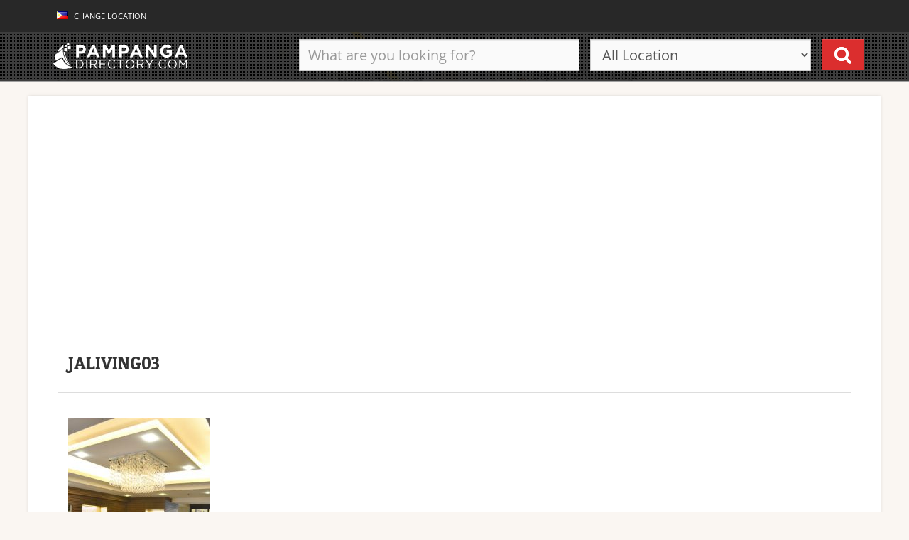

--- FILE ---
content_type: text/html; charset=UTF-8
request_url: https://www.pampangadirectory.com/company/ja-living-interior-design-concept/jaliving03/
body_size: 14574
content:
<!DOCTYPE html><html xmlns="http://www.w3.org/1999/xhtml" lang="en-US">
<!--[if lte IE 8 ]><html lang="en" class="ie ie8"><![endif]-->
<!--[if IE 9 ]><html lang="en" class="ie"><![endif]--><head><meta http-equiv="Content-Type" content="text/html; charset=UTF-8" />
<!--[if IE]><meta http-equiv="X-UA-Compatible" content="IE=edge" /><![endif]--><link data-optimized="1" rel="stylesheet" href="https://www.pampangadirectory.com/wp-content/litespeed/css/d3fcfc686dc3670851be5875b3a3224f.css?ver=3224f"><link data-optimized="1" rel="stylesheet" href="https://www.pampangadirectory.com/wp-content/litespeed/css/207c467252fcd0353e51c799d9319470.css?ver=19470"><link rel="icon" type="image/png" href="https://www.pampangadirectory.com/favicon.ico"> <script src="https://use.fontawesome.com/575459fd9b.js" type="faa7b085789bb970e08880da-text/javascript"></script> <title>JALIVING03 - Pampanga Directory</title><meta name='robots' content='index, follow, max-image-preview:large, max-snippet:-1, max-video-preview:-1' /><link rel="canonical" href="https://www.pampangadirectory.com/company/ja-living-interior-design-concept/jaliving03/" /><meta property="og:locale" content="en_US" /><meta property="og:type" content="article" /><meta property="og:title" content="JALIVING03 - Pampanga Directory" /><meta property="og:url" content="https://www.pampangadirectory.com/company/ja-living-interior-design-concept/jaliving03/" /><meta property="og:site_name" content="Pampanga Directory" /><meta property="article:publisher" content="https://www.facebook.com/PampangaDirectoryCom" /><meta property="og:image" content="https://www.pampangadirectory.com/company/ja-living-interior-design-concept/jaliving03" /><meta property="og:image:width" content="533" /><meta property="og:image:height" content="800" /><meta property="og:image:type" content="image/jpeg" /><meta name="twitter:card" content="summary_large_image" /> <script type="application/ld+json" class="yoast-schema-graph">{"@context":"https://schema.org","@graph":[{"@type":"WebPage","@id":"https://www.pampangadirectory.com/company/ja-living-interior-design-concept/jaliving03/","url":"https://www.pampangadirectory.com/company/ja-living-interior-design-concept/jaliving03/","name":"JALIVING03 - Pampanga Directory","isPartOf":{"@id":"https://www.pampangadirectory.com/#website"},"primaryImageOfPage":{"@id":"https://www.pampangadirectory.com/company/ja-living-interior-design-concept/jaliving03/#primaryimage"},"image":{"@id":"https://www.pampangadirectory.com/company/ja-living-interior-design-concept/jaliving03/#primaryimage"},"thumbnailUrl":"https://www.pampangadirectory.com/wp-content/uploads/2017/07/JALIVING03.jpg","datePublished":"2017-07-31T03:47:53+00:00","dateModified":"2017-07-31T03:47:53+00:00","breadcrumb":{"@id":"https://www.pampangadirectory.com/company/ja-living-interior-design-concept/jaliving03/#breadcrumb"},"inLanguage":"en-US","potentialAction":[{"@type":"ReadAction","target":["https://www.pampangadirectory.com/company/ja-living-interior-design-concept/jaliving03/"]}]},{"@type":"ImageObject","inLanguage":"en-US","@id":"https://www.pampangadirectory.com/company/ja-living-interior-design-concept/jaliving03/#primaryimage","url":"https://www.pampangadirectory.com/wp-content/uploads/2017/07/JALIVING03.jpg","contentUrl":"https://www.pampangadirectory.com/wp-content/uploads/2017/07/JALIVING03.jpg","width":533,"height":800},{"@type":"BreadcrumbList","@id":"https://www.pampangadirectory.com/company/ja-living-interior-design-concept/jaliving03/#breadcrumb","itemListElement":[{"@type":"ListItem","position":1,"name":"Home","item":"https://www.pampangadirectory.com/"},{"@type":"ListItem","position":2,"name":"J&#038;A Living Interior Design Concept","item":"https://www.pampangadirectory.com/company/ja-living-interior-design-concept/"},{"@type":"ListItem","position":3,"name":"JALIVING03"}]},{"@type":"WebSite","@id":"https://www.pampangadirectory.com/#website","url":"https://www.pampangadirectory.com/","name":"Pampanga Directory","description":"Pampanga&#039;s Online Business Directory","publisher":{"@id":"https://www.pampangadirectory.com/#organization"},"potentialAction":[{"@type":"SearchAction","target":{"@type":"EntryPoint","urlTemplate":"https://www.pampangadirectory.com/?s={search_term_string}"},"query-input":"required name=search_term_string"}],"inLanguage":"en-US"},{"@type":"Organization","@id":"https://www.pampangadirectory.com/#organization","name":"Trendmedia Inc.","url":"https://www.pampangadirectory.com/","logo":{"@type":"ImageObject","inLanguage":"en-US","@id":"https://www.pampangadirectory.com/#/schema/logo/image/","url":"https://www.pampangadirectory.com/wp-content/uploads/2015/08/trendmediainc.png","contentUrl":"https://www.pampangadirectory.com/wp-content/uploads/2015/08/trendmediainc.png","width":300,"height":203,"caption":"Trendmedia Inc."},"image":{"@id":"https://www.pampangadirectory.com/#/schema/logo/image/"},"sameAs":["https://www.facebook.com/PampangaDirectoryCom"]}]}</script> <meta name="viewport" content="width=device-width, initial-scale=1" />		 <script src="//www.googletagmanager.com/gtag/js?id=G-V43PNN5EJG"  data-cfasync="false" data-wpfc-render="false" async></script> <script data-cfasync="false" data-wpfc-render="false">var mi_version = '8.25.0';
				var mi_track_user = true;
				var mi_no_track_reason = '';
								var MonsterInsightsDefaultLocations = {"page_location":"https:\/\/www.pampangadirectory.com\/company\/ja-living-interior-design-concept\/jaliving03\/"};
				if ( typeof MonsterInsightsPrivacyGuardFilter === 'function' ) {
					var MonsterInsightsLocations = (typeof MonsterInsightsExcludeQuery === 'object') ? MonsterInsightsPrivacyGuardFilter( MonsterInsightsExcludeQuery ) : MonsterInsightsPrivacyGuardFilter( MonsterInsightsDefaultLocations );
				} else {
					var MonsterInsightsLocations = (typeof MonsterInsightsExcludeQuery === 'object') ? MonsterInsightsExcludeQuery : MonsterInsightsDefaultLocations;
				}

								var disableStrs = [
										'ga-disable-G-V43PNN5EJG',
									];

				/* Function to detect opted out users */
				function __gtagTrackerIsOptedOut() {
					for (var index = 0; index < disableStrs.length; index++) {
						if (document.cookie.indexOf(disableStrs[index] + '=true') > -1) {
							return true;
						}
					}

					return false;
				}

				/* Disable tracking if the opt-out cookie exists. */
				if (__gtagTrackerIsOptedOut()) {
					for (var index = 0; index < disableStrs.length; index++) {
						window[disableStrs[index]] = true;
					}
				}

				/* Opt-out function */
				function __gtagTrackerOptout() {
					for (var index = 0; index < disableStrs.length; index++) {
						document.cookie = disableStrs[index] + '=true; expires=Thu, 31 Dec 2099 23:59:59 UTC; path=/';
						window[disableStrs[index]] = true;
					}
				}

				if ('undefined' === typeof gaOptout) {
					function gaOptout() {
						__gtagTrackerOptout();
					}
				}
								window.dataLayer = window.dataLayer || [];

				window.MonsterInsightsDualTracker = {
					helpers: {},
					trackers: {},
				};
				if (mi_track_user) {
					function __gtagDataLayer() {
						dataLayer.push(arguments);
					}

					function __gtagTracker(type, name, parameters) {
						if (!parameters) {
							parameters = {};
						}

						if (parameters.send_to) {
							__gtagDataLayer.apply(null, arguments);
							return;
						}

						if (type === 'event') {
														parameters.send_to = monsterinsights_frontend.v4_id;
							var hookName = name;
							if (typeof parameters['event_category'] !== 'undefined') {
								hookName = parameters['event_category'] + ':' + name;
							}

							if (typeof MonsterInsightsDualTracker.trackers[hookName] !== 'undefined') {
								MonsterInsightsDualTracker.trackers[hookName](parameters);
							} else {
								__gtagDataLayer('event', name, parameters);
							}
							
						} else {
							__gtagDataLayer.apply(null, arguments);
						}
					}

					__gtagTracker('js', new Date());
					__gtagTracker('set', {
						'developer_id.dZGIzZG': true,
											});
					if ( MonsterInsightsLocations.page_location ) {
						__gtagTracker('set', MonsterInsightsLocations);
					}
										__gtagTracker('config', 'G-V43PNN5EJG', {"forceSSL":"true"} );
															window.gtag = __gtagTracker;										(function () {
						/* https://developers.google.com/analytics/devguides/collection/analyticsjs/ */
						/* ga and __gaTracker compatibility shim. */
						var noopfn = function () {
							return null;
						};
						var newtracker = function () {
							return new Tracker();
						};
						var Tracker = function () {
							return null;
						};
						var p = Tracker.prototype;
						p.get = noopfn;
						p.set = noopfn;
						p.send = function () {
							var args = Array.prototype.slice.call(arguments);
							args.unshift('send');
							__gaTracker.apply(null, args);
						};
						var __gaTracker = function () {
							var len = arguments.length;
							if (len === 0) {
								return;
							}
							var f = arguments[len - 1];
							if (typeof f !== 'object' || f === null || typeof f.hitCallback !== 'function') {
								if ('send' === arguments[0]) {
									var hitConverted, hitObject = false, action;
									if ('event' === arguments[1]) {
										if ('undefined' !== typeof arguments[3]) {
											hitObject = {
												'eventAction': arguments[3],
												'eventCategory': arguments[2],
												'eventLabel': arguments[4],
												'value': arguments[5] ? arguments[5] : 1,
											}
										}
									}
									if ('pageview' === arguments[1]) {
										if ('undefined' !== typeof arguments[2]) {
											hitObject = {
												'eventAction': 'page_view',
												'page_path': arguments[2],
											}
										}
									}
									if (typeof arguments[2] === 'object') {
										hitObject = arguments[2];
									}
									if (typeof arguments[5] === 'object') {
										Object.assign(hitObject, arguments[5]);
									}
									if ('undefined' !== typeof arguments[1].hitType) {
										hitObject = arguments[1];
										if ('pageview' === hitObject.hitType) {
											hitObject.eventAction = 'page_view';
										}
									}
									if (hitObject) {
										action = 'timing' === arguments[1].hitType ? 'timing_complete' : hitObject.eventAction;
										hitConverted = mapArgs(hitObject);
										__gtagTracker('event', action, hitConverted);
									}
								}
								return;
							}

							function mapArgs(args) {
								var arg, hit = {};
								var gaMap = {
									'eventCategory': 'event_category',
									'eventAction': 'event_action',
									'eventLabel': 'event_label',
									'eventValue': 'event_value',
									'nonInteraction': 'non_interaction',
									'timingCategory': 'event_category',
									'timingVar': 'name',
									'timingValue': 'value',
									'timingLabel': 'event_label',
									'page': 'page_path',
									'location': 'page_location',
									'title': 'page_title',
									'referrer' : 'page_referrer',
								};
								for (arg in args) {
																		if (!(!args.hasOwnProperty(arg) || !gaMap.hasOwnProperty(arg))) {
										hit[gaMap[arg]] = args[arg];
									} else {
										hit[arg] = args[arg];
									}
								}
								return hit;
							}

							try {
								f.hitCallback();
							} catch (ex) {
							}
						};
						__gaTracker.create = newtracker;
						__gaTracker.getByName = newtracker;
						__gaTracker.getAll = function () {
							return [];
						};
						__gaTracker.remove = noopfn;
						__gaTracker.loaded = true;
						window['__gaTracker'] = __gaTracker;
					})();
									} else {
										console.log("");
					(function () {
						function __gtagTracker() {
							return null;
						}

						window['__gtagTracker'] = __gtagTracker;
						window['gtag'] = __gtagTracker;
					})();
									}</script> <style id='wp-block-library-inline-css'>:root{--wp-admin-theme-color:#007cba;--wp-admin-theme-color--rgb:0,124,186;--wp-admin-theme-color-darker-10:#006ba1;--wp-admin-theme-color-darker-10--rgb:0,107,161;--wp-admin-theme-color-darker-20:#005a87;--wp-admin-theme-color-darker-20--rgb:0,90,135;--wp-admin-border-width-focus:2px;--wp-block-synced-color:#7a00df;--wp-block-synced-color--rgb:122,0,223;--wp-bound-block-color:#9747ff}@media (min-resolution:192dpi){:root{--wp-admin-border-width-focus:1.5px}}.wp-element-button{cursor:pointer}:root{--wp--preset--font-size--normal:16px;--wp--preset--font-size--huge:42px}:root .has-very-light-gray-background-color{background-color:#eee}:root .has-very-dark-gray-background-color{background-color:#313131}:root .has-very-light-gray-color{color:#eee}:root .has-very-dark-gray-color{color:#313131}:root .has-vivid-green-cyan-to-vivid-cyan-blue-gradient-background{background:linear-gradient(135deg,#00d084,#0693e3)}:root .has-purple-crush-gradient-background{background:linear-gradient(135deg,#34e2e4,#4721fb 50%,#ab1dfe)}:root .has-hazy-dawn-gradient-background{background:linear-gradient(135deg,#faaca8,#dad0ec)}:root .has-subdued-olive-gradient-background{background:linear-gradient(135deg,#fafae1,#67a671)}:root .has-atomic-cream-gradient-background{background:linear-gradient(135deg,#fdd79a,#004a59)}:root .has-nightshade-gradient-background{background:linear-gradient(135deg,#330968,#31cdcf)}:root .has-midnight-gradient-background{background:linear-gradient(135deg,#020381,#2874fc)}.has-regular-font-size{font-size:1em}.has-larger-font-size{font-size:2.625em}.has-normal-font-size{font-size:var(--wp--preset--font-size--normal)}.has-huge-font-size{font-size:var(--wp--preset--font-size--huge)}.has-text-align-center{text-align:center}.has-text-align-left{text-align:left}.has-text-align-right{text-align:right}#end-resizable-editor-section{display:none}.aligncenter{clear:both}.items-justified-left{justify-content:flex-start}.items-justified-center{justify-content:center}.items-justified-right{justify-content:flex-end}.items-justified-space-between{justify-content:space-between}.screen-reader-text{border:0;clip:rect(1px,1px,1px,1px);-webkit-clip-path:inset(50%);clip-path:inset(50%);height:1px;margin:-1px;overflow:hidden;padding:0;position:absolute;width:1px;word-wrap:normal!important}.screen-reader-text:focus{background-color:#ddd;clip:auto!important;-webkit-clip-path:none;clip-path:none;color:#444;display:block;font-size:1em;height:auto;left:5px;line-height:normal;padding:15px 23px 14px;text-decoration:none;top:5px;width:auto;z-index:100000}html :where(.has-border-color){border-style:solid}html :where([style*=border-top-color]){border-top-style:solid}html :where([style*=border-right-color]){border-right-style:solid}html :where([style*=border-bottom-color]){border-bottom-style:solid}html :where([style*=border-left-color]){border-left-style:solid}html :where([style*=border-width]){border-style:solid}html :where([style*=border-top-width]){border-top-style:solid}html :where([style*=border-right-width]){border-right-style:solid}html :where([style*=border-bottom-width]){border-bottom-style:solid}html :where([style*=border-left-width]){border-left-style:solid}html :where(img[class*=wp-image-]){height:auto;max-width:100%}:where(figure){margin:0 0 1em}html :where(.is-position-sticky){--wp-admin--admin-bar--position-offset:var(--wp-admin--admin-bar--height,0px)}@media screen and (max-width:600px){html :where(.is-position-sticky){--wp-admin--admin-bar--position-offset:0px}}</style><style id='classic-theme-styles-inline-css'>/*! This file is auto-generated */
.wp-block-button__link{color:#fff;background-color:#32373c;border-radius:9999px;box-shadow:none;text-decoration:none;padding:calc(.667em + 2px) calc(1.333em + 2px);font-size:1.125em}.wp-block-file__button{background:#32373c;color:#fff;text-decoration:none}</style><style id='global-styles-inline-css'>body{--wp--preset--color--black:#000000;--wp--preset--color--cyan-bluish-gray:#abb8c3;--wp--preset--color--white:#ffffff;--wp--preset--color--pale-pink:#f78da7;--wp--preset--color--vivid-red:#cf2e2e;--wp--preset--color--luminous-vivid-orange:#ff6900;--wp--preset--color--luminous-vivid-amber:#fcb900;--wp--preset--color--light-green-cyan:#7bdcb5;--wp--preset--color--vivid-green-cyan:#00d084;--wp--preset--color--pale-cyan-blue:#8ed1fc;--wp--preset--color--vivid-cyan-blue:#0693e3;--wp--preset--color--vivid-purple:#9b51e0;--wp--preset--gradient--vivid-cyan-blue-to-vivid-purple:linear-gradient(135deg,rgba(6,147,227,1) 0%,rgb(155,81,224) 100%);--wp--preset--gradient--light-green-cyan-to-vivid-green-cyan:linear-gradient(135deg,rgb(122,220,180) 0%,rgb(0,208,130) 100%);--wp--preset--gradient--luminous-vivid-amber-to-luminous-vivid-orange:linear-gradient(135deg,rgba(252,185,0,1) 0%,rgba(255,105,0,1) 100%);--wp--preset--gradient--luminous-vivid-orange-to-vivid-red:linear-gradient(135deg,rgba(255,105,0,1) 0%,rgb(207,46,46) 100%);--wp--preset--gradient--very-light-gray-to-cyan-bluish-gray:linear-gradient(135deg,rgb(238,238,238) 0%,rgb(169,184,195) 100%);--wp--preset--gradient--cool-to-warm-spectrum:linear-gradient(135deg,rgb(74,234,220) 0%,rgb(151,120,209) 20%,rgb(207,42,186) 40%,rgb(238,44,130) 60%,rgb(251,105,98) 80%,rgb(254,248,76) 100%);--wp--preset--gradient--blush-light-purple:linear-gradient(135deg,rgb(255,206,236) 0%,rgb(152,150,240) 100%);--wp--preset--gradient--blush-bordeaux:linear-gradient(135deg,rgb(254,205,165) 0%,rgb(254,45,45) 50%,rgb(107,0,62) 100%);--wp--preset--gradient--luminous-dusk:linear-gradient(135deg,rgb(255,203,112) 0%,rgb(199,81,192) 50%,rgb(65,88,208) 100%);--wp--preset--gradient--pale-ocean:linear-gradient(135deg,rgb(255,245,203) 0%,rgb(182,227,212) 50%,rgb(51,167,181) 100%);--wp--preset--gradient--electric-grass:linear-gradient(135deg,rgb(202,248,128) 0%,rgb(113,206,126) 100%);--wp--preset--gradient--midnight:linear-gradient(135deg,rgb(2,3,129) 0%,rgb(40,116,252) 100%);--wp--preset--font-size--small:13px;--wp--preset--font-size--medium:20px;--wp--preset--font-size--large:36px;--wp--preset--font-size--x-large:42px;--wp--preset--spacing--20:0.44rem;--wp--preset--spacing--30:0.67rem;--wp--preset--spacing--40:1rem;--wp--preset--spacing--50:1.5rem;--wp--preset--spacing--60:2.25rem;--wp--preset--spacing--70:3.38rem;--wp--preset--spacing--80:5.06rem;--wp--preset--shadow--natural:6px 6px 9px rgba(0, 0, 0, 0.2);--wp--preset--shadow--deep:12px 12px 50px rgba(0, 0, 0, 0.4);--wp--preset--shadow--sharp:6px 6px 0px rgba(0, 0, 0, 0.2);--wp--preset--shadow--outlined:6px 6px 0px -3px rgba(255, 255, 255, 1), 6px 6px rgba(0, 0, 0, 1);--wp--preset--shadow--crisp:6px 6px 0px rgba(0, 0, 0, 1)}:where(.is-layout-flex){gap:.5em}:where(.is-layout-grid){gap:.5em}body .is-layout-flex{display:flex}body .is-layout-flex{flex-wrap:wrap;align-items:center}body .is-layout-flex>*{margin:0}body .is-layout-grid{display:grid}body .is-layout-grid>*{margin:0}:where(.wp-block-columns.is-layout-flex){gap:2em}:where(.wp-block-columns.is-layout-grid){gap:2em}:where(.wp-block-post-template.is-layout-flex){gap:1.25em}:where(.wp-block-post-template.is-layout-grid){gap:1.25em}.has-black-color{color:var(--wp--preset--color--black)!important}.has-cyan-bluish-gray-color{color:var(--wp--preset--color--cyan-bluish-gray)!important}.has-white-color{color:var(--wp--preset--color--white)!important}.has-pale-pink-color{color:var(--wp--preset--color--pale-pink)!important}.has-vivid-red-color{color:var(--wp--preset--color--vivid-red)!important}.has-luminous-vivid-orange-color{color:var(--wp--preset--color--luminous-vivid-orange)!important}.has-luminous-vivid-amber-color{color:var(--wp--preset--color--luminous-vivid-amber)!important}.has-light-green-cyan-color{color:var(--wp--preset--color--light-green-cyan)!important}.has-vivid-green-cyan-color{color:var(--wp--preset--color--vivid-green-cyan)!important}.has-pale-cyan-blue-color{color:var(--wp--preset--color--pale-cyan-blue)!important}.has-vivid-cyan-blue-color{color:var(--wp--preset--color--vivid-cyan-blue)!important}.has-vivid-purple-color{color:var(--wp--preset--color--vivid-purple)!important}.has-black-background-color{background-color:var(--wp--preset--color--black)!important}.has-cyan-bluish-gray-background-color{background-color:var(--wp--preset--color--cyan-bluish-gray)!important}.has-white-background-color{background-color:var(--wp--preset--color--white)!important}.has-pale-pink-background-color{background-color:var(--wp--preset--color--pale-pink)!important}.has-vivid-red-background-color{background-color:var(--wp--preset--color--vivid-red)!important}.has-luminous-vivid-orange-background-color{background-color:var(--wp--preset--color--luminous-vivid-orange)!important}.has-luminous-vivid-amber-background-color{background-color:var(--wp--preset--color--luminous-vivid-amber)!important}.has-light-green-cyan-background-color{background-color:var(--wp--preset--color--light-green-cyan)!important}.has-vivid-green-cyan-background-color{background-color:var(--wp--preset--color--vivid-green-cyan)!important}.has-pale-cyan-blue-background-color{background-color:var(--wp--preset--color--pale-cyan-blue)!important}.has-vivid-cyan-blue-background-color{background-color:var(--wp--preset--color--vivid-cyan-blue)!important}.has-vivid-purple-background-color{background-color:var(--wp--preset--color--vivid-purple)!important}.has-black-border-color{border-color:var(--wp--preset--color--black)!important}.has-cyan-bluish-gray-border-color{border-color:var(--wp--preset--color--cyan-bluish-gray)!important}.has-white-border-color{border-color:var(--wp--preset--color--white)!important}.has-pale-pink-border-color{border-color:var(--wp--preset--color--pale-pink)!important}.has-vivid-red-border-color{border-color:var(--wp--preset--color--vivid-red)!important}.has-luminous-vivid-orange-border-color{border-color:var(--wp--preset--color--luminous-vivid-orange)!important}.has-luminous-vivid-amber-border-color{border-color:var(--wp--preset--color--luminous-vivid-amber)!important}.has-light-green-cyan-border-color{border-color:var(--wp--preset--color--light-green-cyan)!important}.has-vivid-green-cyan-border-color{border-color:var(--wp--preset--color--vivid-green-cyan)!important}.has-pale-cyan-blue-border-color{border-color:var(--wp--preset--color--pale-cyan-blue)!important}.has-vivid-cyan-blue-border-color{border-color:var(--wp--preset--color--vivid-cyan-blue)!important}.has-vivid-purple-border-color{border-color:var(--wp--preset--color--vivid-purple)!important}.has-vivid-cyan-blue-to-vivid-purple-gradient-background{background:var(--wp--preset--gradient--vivid-cyan-blue-to-vivid-purple)!important}.has-light-green-cyan-to-vivid-green-cyan-gradient-background{background:var(--wp--preset--gradient--light-green-cyan-to-vivid-green-cyan)!important}.has-luminous-vivid-amber-to-luminous-vivid-orange-gradient-background{background:var(--wp--preset--gradient--luminous-vivid-amber-to-luminous-vivid-orange)!important}.has-luminous-vivid-orange-to-vivid-red-gradient-background{background:var(--wp--preset--gradient--luminous-vivid-orange-to-vivid-red)!important}.has-very-light-gray-to-cyan-bluish-gray-gradient-background{background:var(--wp--preset--gradient--very-light-gray-to-cyan-bluish-gray)!important}.has-cool-to-warm-spectrum-gradient-background{background:var(--wp--preset--gradient--cool-to-warm-spectrum)!important}.has-blush-light-purple-gradient-background{background:var(--wp--preset--gradient--blush-light-purple)!important}.has-blush-bordeaux-gradient-background{background:var(--wp--preset--gradient--blush-bordeaux)!important}.has-luminous-dusk-gradient-background{background:var(--wp--preset--gradient--luminous-dusk)!important}.has-pale-ocean-gradient-background{background:var(--wp--preset--gradient--pale-ocean)!important}.has-electric-grass-gradient-background{background:var(--wp--preset--gradient--electric-grass)!important}.has-midnight-gradient-background{background:var(--wp--preset--gradient--midnight)!important}.has-small-font-size{font-size:var(--wp--preset--font-size--small)!important}.has-medium-font-size{font-size:var(--wp--preset--font-size--medium)!important}.has-large-font-size{font-size:var(--wp--preset--font-size--large)!important}.has-x-large-font-size{font-size:var(--wp--preset--font-size--x-large)!important}</style><link data-optimized="1" rel='stylesheet' id='contact-form-7-css' href='https://www.pampangadirectory.com/wp-content/litespeed/css/ca40ca9f12fb6049ec3a759568ab5b9f.css?ver=587c2' media='all' /><link data-optimized="1" rel='stylesheet' id='responsive-lightbox-swipebox-css' href='https://www.pampangadirectory.com/wp-content/litespeed/css/9c97c7cf9d7b8081af6e7af28050536c.css?ver=4c20b' media='all' /><link data-optimized="1" rel='stylesheet' id='styles-css' href='https://www.pampangadirectory.com/wp-content/litespeed/css/4aaab4559971ddcf59c1e21d88c0d414.css?ver=079ee' media='all' /><link data-optimized="1" rel='stylesheet' id='slick-css' href='https://www.pampangadirectory.com/wp-content/litespeed/css/92782537f46c1f371b9216338249483c.css?ver=79706' media='all' /><link data-optimized="1" rel='stylesheet' id='slick-theme-css' href='https://www.pampangadirectory.com/wp-content/litespeed/css/a54335a7b6d73688ba5d1ef4e7a65c81.css?ver=53a93' media='all' /><link data-optimized="1" rel='stylesheet' id='css-new-css' href='https://www.pampangadirectory.com/wp-content/litespeed/css/4289d3b9214d8d9212579d57d372c130.css?ver=755c4' media='all' /><link data-optimized="1" rel='stylesheet' id='css-core-css' href='https://www.pampangadirectory.com/wp-content/litespeed/css/d571bdac8ef7dd3703caa91a0c3a7c72.css?ver=13c5a' media='all' /><link data-optimized="1" rel='stylesheet' id='bootstrap-css' href='https://www.pampangadirectory.com/wp-content/litespeed/css/d72368a09c112ab6687f1f3c2aebd448.css?ver=dd908' media='all' /><link data-optimized="1" rel='stylesheet' id='wlt_core-css' href='https://www.pampangadirectory.com/wp-content/litespeed/css/ee6a47ec3dba212adcd559338acd60cb.css?ver=f3b21' media='all' /><link data-optimized="1" rel='stylesheet' id='wlt_core_extra-css' href='https://www.pampangadirectory.com/wp-content/litespeed/css/5f55590071d350623494b5fa16d04a16.css?ver=7ec66' media='all' /><link data-optimized="1" rel='stylesheet' id='wlt_child-theme1-css' href='https://www.pampangadirectory.com/wp-content/litespeed/css/4aaab4559971ddcf59c1e21d88c0d414.css?ver=079ee' media='all' /> <script src="https://www.pampangadirectory.com/wp-includes/js/jquery/jquery.min.js?ver=3.7.1" id="jquery-core-js" type="faa7b085789bb970e08880da-text/javascript"></script> <script src="https://www.pampangadirectory.com/wp-includes/js/jquery/jquery-migrate.min.js?ver=3.4.1" id="jquery-migrate-js" type="faa7b085789bb970e08880da-text/javascript"></script> <script src="https://www.pampangadirectory.com/wp-content/plugins/google-analytics-for-wordpress/assets/js/frontend-gtag.min.js?ver=8.25.0" id="monsterinsights-frontend-script-js" type="faa7b085789bb970e08880da-text/javascript"></script> <script data-cfasync="false" data-wpfc-render="false" id='monsterinsights-frontend-script-js-extra'>var monsterinsights_frontend = {"js_events_tracking":"true","download_extensions":"doc,pdf,ppt,zip,xls,docx,pptx,xlsx","inbound_paths":"[]","home_url":"https:\/\/www.pampangadirectory.com","hash_tracking":"false","v4_id":"G-V43PNN5EJG"};</script> <script id="nks_msg_main_js-js-extra" type="faa7b085789bb970e08880da-text/javascript">var NksMessengerOpts = {"ajaxurl":"https:\/\/www.pampangadirectory.com\/wp-admin\/admin-ajax.php","sidebar_type":"push","theme":"minimalistic","sidebar_pos":"right","base_color":"{\"flat\": \"#2B93C0\", \"cube\": \"#c0392b\", \"minimalistic\": \"#50E3C2\", \"aerial\": \"#292929\"}","label":"1","label_top":"50%","label_vis":"visible","label_tooltip":"visible","label_tooltip_text":" FB Live Chat","label_scroll_selector":"","label_mouseover":"","togglers":"","path":"https:\/\/www.pampangadirectory.com\/wp-content\/plugins\/advanced-messenger\/img\/","plugin_ver":"1.1.3"};</script> <script src="https://www.pampangadirectory.com/wp-content/plugins/advanced-messenger/js/nks-messenger.js?ver=7e74e7a844949da9c99240272cb09c62" id="nks_msg_main_js-js" type="faa7b085789bb970e08880da-text/javascript"></script> <script src="https://www.pampangadirectory.com/wp-content/plugins/responsive-lightbox/assets/swipebox/jquery.swipebox.min.js?ver=2.4.6" id="responsive-lightbox-swipebox-js" type="faa7b085789bb970e08880da-text/javascript"></script> <script src="https://www.pampangadirectory.com/wp-includes/js/underscore.min.js?ver=1.13.4" id="underscore-js" type="faa7b085789bb970e08880da-text/javascript"></script> <script src="https://www.pampangadirectory.com/wp-content/plugins/responsive-lightbox/assets/infinitescroll/infinite-scroll.pkgd.min.js?ver=7e74e7a844949da9c99240272cb09c62" id="responsive-lightbox-infinite-scroll-js" type="faa7b085789bb970e08880da-text/javascript"></script> <script id="responsive-lightbox-js-before" type="faa7b085789bb970e08880da-text/javascript">var rlArgs = {"script":"swipebox","selector":"prettyPhoto","customEvents":"","activeGalleries":true,"animation":true,"hideCloseButtonOnMobile":false,"removeBarsOnMobile":false,"hideBars":true,"hideBarsDelay":5000,"videoMaxWidth":1080,"useSVG":true,"loopAtEnd":false,"woocommerce_gallery":false,"ajaxurl":"https:\/\/www.pampangadirectory.com\/wp-admin\/admin-ajax.php","nonce":"ff9a9a6e95","preview":false,"postId":27491,"scriptExtension":false};</script> <script src="https://www.pampangadirectory.com/wp-content/plugins/responsive-lightbox/js/front.js?ver=2.4.6" id="responsive-lightbox-js" type="faa7b085789bb970e08880da-text/javascript"></script> <link rel="https://api.w.org/" href="https://www.pampangadirectory.com/wp-json/" /><link rel="alternate" type="application/json" href="https://www.pampangadirectory.com/wp-json/wp/v2/media/27491" /><link rel='shortlink' href='https://www.pampangadirectory.com/?p=27491' /><link rel="alternate" type="application/json+oembed" href="https://www.pampangadirectory.com/wp-json/oembed/1.0/embed?url=https%3A%2F%2Fwww.pampangadirectory.com%2Fcompany%2Fja-living-interior-design-concept%2Fjaliving03%2F" /><link rel="alternate" type="text/xml+oembed" href="https://www.pampangadirectory.com/wp-json/oembed/1.0/embed?url=https%3A%2F%2Fwww.pampangadirectory.com%2Fcompany%2Fja-living-interior-design-concept%2Fjaliving03%2F&#038;format=xml" /><style id="nks_msg_dynamic_styles">#nks_msg_tooltip{font-family:inherit;position:fixed;right:78pt;bottom:19pt;top:auto;font-size:20px;line-height:28px;color:#FFF;padding:4px 14px;margin-left:-20px;white-space:nowrap;background-color:#db2e2e;border-radius:20px;-webkit-border-radius:15px;-webkit-backface-visibility:hidden;-webkit-filter:drop-shadow(0 3pt 12pt #00000026);filter:drop-shadow(0 3pt 12pt rgb(0 0 0 / .15));border:10px solid #fff;overflow:visible;z-index:99999999999;opacity:0;visibility:hidden;-webkit-transition:all 0.25s cubic-bezier(.645,.045,.355,1);transition:all 0.25s cubic-bezier(.645,.045,.355,1);background:linear-gradient(to bottom,#db3d3d 0%,#db2e2e 66%)}.nks_msg_hidden #nks_msg_tooltip{opacity:1;visibility:visible}#nks_msg_tooltip:before{right:-25pt;top:50%;border:solid #fff0;content:" ";height:0;width:0;position:absolute;pointer-events:none}#nks_msg_tooltip:before{border-color:#fff0;border-left-color:#fff;border-width:13px;margin-top:-13px}.nks_msg_hidden .nks-hover .fa-stack-1x.fa-inverse:before{color:white!important}.nks_cc_trigger_tabs.nks_metro .nks-msg-tab-icon:after{left:0;top:0;margin-left:0;border-radius:0;-moz-border-radius:0;-webkit-border-radius:0}.nks_cc_trigger_tabs.nks_metro .nks-msg-tab-icon.fa-3x:after{padding:21px;font-size:24px}.nks_cc_trigger_tabs.nks_metro .nks-msg-tab-icon.fa-2x:after{padding:10px 21px}.nks_cc_trigger_tabs.nks_metro .nks-msg-tab-icon.fa-2x:after{font-size:18px}.nks_msg_tooltip_hidden #nks_msg_tooltip,.nks_msg_tooltip_hidden .fb_dialog,.nks_msg_tooltip_hidden .fb-customerchat{opacity:0!important;visibility:hidden!important}.fb_dialog,.fb-customerchat{-webkit-transition:all 0.25s cubic-bezier(.645,.045,.355,1);transition:all 0.25s cubic-bezier(.645,.045,.355,1)}</style> <script type="faa7b085789bb970e08880da-text/javascript">(function($){

		var timer;

		timer = setInterval(function(){
			if (document.body) {
				clearInterval(timer);
				afterBodyArrived();
			}
		},14);

		function afterBodyArrived () {
			triggerEvent();
		}

		function triggerEvent(){
			$(document).trigger('nks_msg_ready');
		}

	})(jQuery)</script><style type="text/css">.pw_map_canvas img{max-width:none}</style><style type="text/css">html>body .entry ul.mf_taxonomy_column{margin:0;padding:0;list-style-type:none;padding-left:0;text-indent:0}ul.mf_taxonomy_column,.entry ul.mf_taxonomy_column{float:left;margin:0;padding:0 0 1em;list-style-type:none;list-style-position:outside}.mf_cols_1{width:99%}.mf_cols_2{width:49.5%}.mf_cols_3{width:33%}.mf_cols_4{width:24.75%}.mf_cols_5{width:19.77%}.entry ul.mf_taxonomy_column li:before{content:""}.mf_taxonomy_column li,.entry ul.mf_taxonomy_column li{list-style:none,outside;position:relative;height:1.5em;z-index:0;background:#fff;margin:0 1em .4em 0}.mf_taxonomy_column li.has-quantity,.entry ul.mf_taxonomy_column li.has-quantity{border-bottom:1px dotted #888}.mf_taxonomy_column a.edit-term{height:16px;width:16px;display:block}.logged-in .mf_taxonomy_column a.term-name{left:16px;padding-left:4px}.mf_taxonomy_column a.edit-term,.mf_taxonomy_column a.term-name,.mf_taxonomy_column .quantity{position:absolute;bottom:-.2em;line-height:1em;background:#fff;z-index:10}.mf_taxonomy_column a.term-name{display:block;left:0;padding-right:.3em;text-decoration:none}.mf_taxonomy_column .quantity{display:block;right:0;padding-left:.3em}.mf_taxonomy_list .clear{clear:both}</style><link data-optimized="1" href='https://www.pampangadirectory.com/wp-content/litespeed/css/77f695d2f805b6dca11500ee5eb20a0c.css?ver=20a0c' rel='stylesheet' type='text/css'><link data-optimized="1" href='https://www.pampangadirectory.com/wp-content/litespeed/css/fa8c4d358b5b444729d77f2601f1d3b2.css?ver=1d3b2' rel='stylesheet' type='text/css'> <script async src="https://pagead2.googlesyndication.com/pagead/js/adsbygoogle.js?client=ca-pub-8992331421997812" crossorigin="anonymous" type="faa7b085789bb970e08880da-text/javascript"></script><style type='text/css'>body{background:#fff;border:0}#core_padding .container{background:#fff}body,a{color:#D74B4B}.btn-primary,.core_advanced_search_form .btn,.btn-primary:focus,.btn-primary:hover,.wlt_search_results.list_style .btn,.wlt_search_results.grid_style .btn,.btn.btn-primary{background:#db2e2e;border-color:#db2e2e;color:#fff;text-shadow:0 0 0 #fff}#core_main_breadcrumbs_wrapper .btn-default,{background:#fff}.btn-breadcrumb .btn.btn-default:not(:last-child):after{border-left:10px solid #fff}#core_main_breadcrumbs_wrapper .btn-default,#core_main_breadcrumbs_wrapper .btn-default a{color:#333}.breadcrumb li{text-shadow:0 0 0 #fff}header{background:#fff0;border:0}#core_header{background:#fff0}#core_header_navigation{background:#282828;border:0}#core_header_navigation .nav>li a{color:#fff}#core_header_navigation .welcometext{color:#fff}#core_menu_wrapper .row,#wlt_smalldevicemenubar a.b1{background:#770e11}.header_style2 .navbar-nav>li>a,#core_menu_wrapper .navbar-nav li>a{color:#fff}.header_style2 .navbar-nav>li .dropdown-menu>li>a,#core_menu_wrapper .navbar-nav .dropdown-menu>li>a{color:#000}#core_footer_wrapper,#footer_content{background:#535353;border:0}#core_footer_wrapper,#footer_content,#core_footer_wrapper h3{color:#DCDDD8}#footer_bottom{background:#282828;border:0}#footer_bottom .container,#footer_bottom .container a{color:#fff}.panel-default>.panel-heading{border:0;background-color:#fff}.panel-default>.panel-heading{text-shadow:0 0 0 #fff;color:#333}.panel{background:#fff}.panel,.panel a{color:#333}.panel-default,#map_carousel{border:1px solid #fff}.itemdata.featured .thumbnail{color:#333;background:#f9f9f9!important;border-color:#d6e9c6}.itemdata.featured .thumbnail .caption{color:#333}.itemdata.featured .thumbnail a{color:#333}.itemdata.featured .thumbnail h1 a{color:#333}.itemdata.featured .thumbnail .btn-primary,.itemdata.featured .thumbnail .btn{background:#747E80;color:#fff}#core_mobile_menu.navbar-inverse,#core_mobile_menu .nav>li:hover{background:#940102!important}body>.navbar .brand,#core_mobile_menu,#core_mobile_menu ul a{color:#fff}#core_mobile_menu .navbar-inverse .navbar-toggle{color:#fff;background:#940102!important}</style><style>.map-icon{background:url(https://www.pampangadirectory.com/wp-content/uploads/2017/02/map-pin.png)!important}</style><link rel="image_src" href="https://www.pampangadirectory.com/wp-content/uploads/2017/07/JALIVING03-233x350.jpg" />
<!--[if lt IE 9]> <script src="https://oss.maxcdn.com/libs/html5shiv/3.7.0/html5shiv.js"></script> <script src="https://oss.maxcdn.com/libs/respond.js/1.4.2/respond.min.js"></script> <![endif]--> <script type="faa7b085789bb970e08880da-text/javascript">jQuery(document).ready(function(){

            // Hide non-advertiser elements
            jQuery('.map-wrapper').hide();

        });</script> </head><body class="attachment attachment-template-default single single-attachment postid-27491 attachmentid-27491 attachment-jpeg wp-embed-responsive wlt_directory_theme core_directory_theme innerpage" itemscope itemtype="http://schema.org/WebPage"><div class="page-wrapper non-advertiser" id="listing_styles"><div class="header_wrapper"><div class="hero-image-holder"><div class="clamp-hero-image"><div data-embassador="https://www.pampangadirectory.com/wp-content/themes/redblack/img/homepage-background-plumber.png" class="hero-image" style="background-image: url(&quot;https://www.pampangadirectory.com/wp-content/themes/redblack/img/homepage-background-plumber-1280.png&quot;);"></div></div></div><header id="header"><div class="overlay"><div id="core_header_navigation" class="hidden-xs"><div class="container"><div class="row"><div class="welcometext pull-right"></div><div class="navbar-inner"><ul class='nav nav-pills'><li class="MyLocationLi">
<a href="javascript:void(0);" onclick="if (!window.__cfRLUnblockHandlers) return false; GMApMyLocation();" data-toggle="modal" data-target="#MyLocationModal" data-cf-modified-faa7b085789bb970e08880da-=""><div class="flag flag-ph wlt_locationflag"></div> Change Location</a></li></ul></div></div></div></div><div id="core_header_wrapper"><div class="container header_style2" id="core_header"><div class="row"><div class="col-md-4 col-sm-12" id="core_logo"><a href="https://www.pampangadirectory.com/" title="Pampanga Directory"><img src='https://www.pampangadirectory.com/wp-content/uploads/2017/02/pampangadirectory-logo-100.png' alt='logo' class='img-responsive' /></a></div><div class="col-md-8 col-sm-12"><nav class="navbar hidden-xs"><div class="container-fluid"></div></nav></div></div></div></div></div></header><div id="core_homepage_underheader_wrapper"><section><div class="BasicSearchBox"><div class="container"><div class="row"><h3 class="tagline">Looking for local products &amp; services?<br/>
We've got you covered!</h3><div class="well"><form class="clearfix" action="https://www.pampangadirectory.com/" method="get"><div class="col-md-6">
<input type="text" name="s" class="hsk form-control" placeholder="What are you looking for?" value=""></div><div class="col-md-5 col-xs-10">
<select name="city_municipality" class="form-control"><option value="">All Location</option><option value="City of San Fernando">City of San Fernando</option><option value="Angeles City">Angeles City</option><option value="Mabalacat City">Mabalacat City</option><option value="Clarkfield">Clarkfield</option><option value="Apalit">Apalit</option><option value="Arayat">Arayat</option><option value="Bacolor">Bacolor</option><option value="Candaba">Candaba</option><option value="Floridablanca">Floridablanca</option><option value="Guagua">Guagua</option><option value="Lubao">Lubao</option><option value="Macabebe">Macabebe</option><option value="Magalang">Magalang</option><option value="Masantol">Masantol</option><option value="Mexico">Mexico</option><option value="Minalin">Minalin</option><option value="Porac">Porac</option><option value="San Luis">San Luis</option><option value="San Simon">San Simon</option><option value="Santa Ana">Santa Ana</option><option value="Santa Rita">Santa Rita</option><option value="Santo Tomas">Santo Tomas</option><option value="Sasmuan">Sasmuan</option>                                        </select></div><div class="col-md-1 col-xs-2">
<button class="btn btn-primary"><i class="fa fa-search"></i></button></div></form></div></div></div></div></section></div></div><div id="core_padding"><div class="container container widecontainer core_section_top_container"><div class="row core_section_top_row"><article class="col-md-12" id="core_middle_column"><div id="core_ajax_callback"></div><article id="post-27491" class="post-27491 attachment type-attachment status-inherit hentry"><div class="panel default-listing panel-default"><div class="panel-heading">JALIVING03</div><div class="panel-body"><p class="attachment"><a href='https://www.pampangadirectory.com/wp-content/uploads/2017/07/JALIVING03.jpg' title="" data-rl_title="" class="rl-gallery-link" data-rl_caption="" data-rel="prettyPhoto-gallery-0"><img fetchpriority="high" decoding="async" width="200" height="300" src="https://www.pampangadirectory.com/wp-content/uploads/2017/07/JALIVING03-200x300.jpg" class="attachment-medium size-medium" alt="" srcset="https://www.pampangadirectory.com/wp-content/uploads/2017/07/JALIVING03-200x300.jpg 200w, https://www.pampangadirectory.com/wp-content/uploads/2017/07/JALIVING03-233x350.jpg 233w, https://www.pampangadirectory.com/wp-content/uploads/2017/07/JALIVING03.jpg 533w" sizes="(max-width: 200px) 100vw, 200px" /></a></p></div></div></article></article></div></div></div><p id="back-top"> <a href="#top"><span></span></a></p><footer id="footer"><div id="footer_content"><div class="container"><div class="row clearfix"><div class="col-md-4"><div class="footer-block"><div class="footer-block-title">&nbsp;</div><div class="footer-block-content"><div class="textwidget"><p><a href="https://www.pampangadirectory.com"><img decoding="async" class="img-responsive" src="https://www.pampangadirectory.com/wp-content/uploads/2017/02/pampangadirectory-logo-100.png" /></a></p><h4>We&#8217;ve got you covered!</h4><p>PampangaDirectory.com aims to enhance and boost the online presence of local businesses by providing a dependable and trustworthy online platform and services that will optimally help every local business grow.</p></div></div></div></div><div class="col-md-4 col-sm-6 hidden-xs"><div class="footer-block"><div class="footer-block-title">More Information&nbsp;</div><div class="footer-block-content"><div class="textwidget"><div class="row"><div class="col-md-6 col-sm-6"><a href="https://www.pampangadirectory.com/contact-us/">Feedback</a><a href="https://www.pampangadirectory.com/register">Register</a><a href="http://www.trendmedia.com.ph/careers/">Careers</a><a href="https://www.pampangadirectory.com/privacy-policy/">Privacy Policy</a><a href="https://www.pampangadirectory.com/listing-sitemap.xml">Sitemap</a></div><div class="col-md-6 col-sm-6"><a href="https://www.pampangadirectory.com/">Home</a><a href="https://www.pampangadirectory.com/articles">Articles</a><a href="https://www.pampangadirectory.com/about-us">About Us</a><a href="https://www.pampangadirectory.com/contact-us">Contact Us</a></div></div></div></div></div></div><div class="col-md-4 col-sm-6 hidden-xs"><div class="footer-block"><div class="footer-block-title">Contact Information&nbsp;</div><div class="footer-block-content"><div class="textwidget"><div class="row contact-info"><div class="col-md-12"><ul class="contact-details"><li class="website"><strong>Website:</strong> <a href="https://www.pampangadirectory.com/">pampangadirectory.com</a></li><li class="address">Unit 203 2nd Floor, PMDI Corporate Centre,<br /> MacArthur Highway San Isidro, <br />City of San Fernando Pampanga,  PH 2000</li><li class="email"><strong>Email:</strong> <a href="#"><span class="__cf_email__" data-cfemail="a5c4c1c8cccbe5d5c4c8d5c4cbc2c4c1ccd7c0c6d1cad7dc8bc6cac8">[email&#160;protected]</span></a></li></ul></div></div></div></div></div></div></div></div></div><div id="footer_bottom"><div class="container"><div class="row clearfix"><div class="pull-left copybit"> © Copyright 2023. PampangaDirectory.com - All rights reserved. Powered & managed by <a href="https://trendmedia.com.ph" target="_blank">TrendMedia Inc.</a></div><ul class='socialicons list-inline pull-right'><li><a href="https://www.pampangadirectory.com/#" class='twitter' rel='nofollow' target='_blank'>
<i class='fa fa-twitter'></i>
</a></li><li><a href='https://www.facebook.com/PampangaDirectoryCom/' class='facebook' rel='nofollow' target='_blank'>
<i class='fa fa-facebook'></i>
</a></li><li><a href="https://www.pampangadirectory.com/#" class='linkedin' rel='nofollow' target='_blank'>
<i class='fa fa-linkedin'></i>
</a></li></ul></div></div></div></footer><div id="freeow" class="freeow freeow-top-right"></div></div><div id="core_footer_ajax"></div> <script data-cfasync="false" src="/cdn-cgi/scripts/5c5dd728/cloudflare-static/email-decode.min.js"></script><script type="faa7b085789bb970e08880da-text/javascript">var nksOptions={"nks_msg_page_id":"869067916498286","nks_msg_lang":"en_US","nks_msg_display":"{\"user\":{\"everyone\":1,\"loggedin\":0,\"loggedout\":0},\"mobile\":{\"yes\":1,\"no\":0},\"rule\":{\"include\":0,\"exclude\":1},\"location\":{\"pages\":{\"27448\":1,\"27450\":1,\"27452\":1},\"cposts\":{},\"cats\":{},\"taxes\":{},\"langs\":{},\"wp_pages\":{},\"ids\":[\"\"]}}","nks_msg_sidebar_pos":"right","nks_msg_ui_color":"#0484ff","nks_msg_loggedin":"Hello!  Thanks for using PampangaDirectory.com FB Live Chat Feature.","nks_msg_loggedout":"Hello!  Thanks for using PampangaDirectory.com FB Live Chat Feature.","nks_msg_ui_hsl":"{\"h\":0,\"s\":1,\"l\":1}","nks_msg_label_hsl":"{\"h\":0,\"s\":1,\"l\":1}","nks_msg_tooltip_grad":"rgb(219, 61, 61)","nks_msg_label_tooltip":"visible","nks_msg_label_tooltip_text":" FB Live Chat","nks_msg_tooltip_color":"rgb(219, 46, 46)","nks_msg_label_vis":"visible","nks_msg_label_vis_selector":"","nks_msg_forms":1,"nks_msg_test_mode":"","nks_msg_body":"","nks_msg_mc_token":"","nks_msg_mc_lists":"","nks_msg_mc_list_id":"","nks_msg_sub_question":"Subscribe to our news?","nks_msg_theme":"minimalistic","nks_msg_flat_socialbar":"top","nks_msg_invert_style":"","nks_msg_custom_css":"","nks_msg_base_color":"{\"flat\": \"#2B93C0\", \"cube\": \"#c0392b\", \"minimalistic\": \"#50E3C2\", \"aerial\": \"#292929\"}","nks_msg_color_schema":"#c0392b,#cf4739,#cd3424,#d9593e,#c84c3f,#bb2d1f,#e96d3d,#e94e3d,#2f1420","nks_msg_rgba":"","nks_msg_image_bg":"none","nks_msg_userpic_style":"theme_custom","nks_msg_sidebar_type":"push","nks_msg_enable_test":false,"nks_msg_fade_content":"none","nks_msg_label_color":"rgb(4, 132, 255)","nks_msg_label_style":"1","nks_msg_label_size":"2x","nks_msg_label_shape":"circle","nks_msg_metro":"","nks_msg_label_invert":"","nks_msg_label_top":"50%","nks_msg_label_top_mob":"100px","nks_msg_label_mouseover":"","nks_msg_togglers":""}</script><script type="faa7b085789bb970e08880da-text/javascript">var nksUiDefault = true</script> <script type="faa7b085789bb970e08880da-text/javascript">window.fbMessengerPlugins = window.fbMessengerPlugins || {
			init: function () {
				FB.init({
					appId: 157033831606522,
					autoLogAppEvents : true,
					xfbml : true,
					version: 'v2.11'});
			},
			callable: []
		};

	window.fbAsyncInit = window.fbAsyncInit || function () {
			var parsing = function() {
				console.log("parsing plugins", arguments);
				jQuery(document).trigger('la.parse');
			}

			var resize = function() {
				console.log("resize plugin", arguments);
				jQuery(document).trigger('la.resize');
			}

			var ready = function() {
				console.log("ready", arguments);
				jQuery(document).trigger('la.ready');
			}

			var finished_rendering = function() {
				console.log("finished rendering plugins", arguments);
				jQuery(document).trigger('la.render');
			}

			var request_complete = function() {
				console.log("request_complete", arguments);
				jQuery(document).trigger('la.request_complete');
			}

			var auth_response_change_callback = function(response) {
				console.log("auth_response_change_callback");
				console.log(response);
				jQuery(document).trigger('la.authResponseChange');
			}

			var auth_status_change_callback = function(response) {
				console.log("auth_status_change_callback: " + response.status);
				jQuery(document).trigger('la.statusChange');
			}

			var login_event = function(response) {
				console.log("login_event");
			}

			var logout_event = function() {
				console.log("logout_event");
			}

			var livechatplugin_loaded = function() {
				console.log("livechatplugin_loaded")
				jQuery(document).trigger('la.livechatplugin_loaded');
			}

			var xd_resize = function() {
				console.log("xd_resize", arguments);
			}
			var xd_resize_flow = function() {
				console.log("xd.resize.flow", arguments);
			}
			var xd_resize_iframe = function() {
				console.log("xd_resize_iframe", arguments);
			}
			var xd_rsdk_event = function() {
				console.log("xd_rsdk_event", arguments);
			}

			var iframe_onload = function() {
				console.log("iframe_onload", arguments);
			}
			var test = function() {
				console.log("works!", arguments);
			}

			var events

			FB.Event.subscribe('xfbml.parse', parsing); // works
			FB.Event.subscribe('xfbml.render', finished_rendering); // works
			FB.Event.subscribe('xfbml.resize', resize); // works
			FB.Event.subscribe('xfbml.ready', ready);
			FB.Event.subscribe('request.complete', request_complete);
			FB.Event.subscribe('xd.resize', xd_resize);
			FB.Event.subscribe('xd.resize.flow', xd_resize_flow);
			FB.Event.subscribe('xd.resize.iframe', xd_resize_iframe);
			FB.Event.subscribe('xd.sdk_event', xd_rsdk_event);
			FB.Event.subscribe('iframe.onload', iframe_onload);
			FB.Event.subscribe('auth.authResponseChange', auth_response_change_callback);
			FB.Event.subscribe('auth.statusChange', auth_status_change_callback);
			FB.Event.subscribe('auth.login', login_event);
			FB.Event.subscribe('auth.logout', logout_event);

			FB.Event.subscribe('xd.liveChatPluginGetBubbleIframe', logout_event);
			FB.Event.subscribe('xd.liveChatPluginPrepareMobileAnchorIframe', logout_event);
			FB.Event.subscribe('xd.liveChatPluginResizeAnchorIframe', logout_event);
			FB.Event.subscribe('xd.liveChatPluginExpandDesktopDialogIframe', logout_event);
			FB.Event.subscribe('xd.liveChatPluginExpandMobileDialogIframe', logout_event);
			FB.Event.subscribe('xd.liveChatPluginShowDialogIframe', function () {
				console.log('open')
			});
			FB.Event.subscribe('xd.liveChatPluginHideDialogIframe', logout_event);
			FB.Event.subscribe('livechatplugin:loaded', livechatplugin_loaded); // works
			FB.Event.subscribe('xfbml.liveChatPluginPrepareDesktopAnchorIframe', test);

			window.fbMessengerPlugins.callable.forEach(function (item) { item(); });
			window.fbMessengerPlugins.init();
		};

	jQuery(document).on('test', function () {
		console.log('event')
	})
	//	debugger

	setTimeout(function () {
		(function (d, s, id) {
			var js, fjs = d.getElementsByTagName(s)[0];
			if (d.getElementById(id)) { return; }
			js = d.createElement(s);
			js.id = id;
			js.src = "//connect.facebook.net/en_US/sdk/xfbml.customerchat.js";
			//			js.src = "https://dev2.looks-awesome.com/wp-content/plugins/NKS-messenger/js/chat.js?ver=4.8.4";
			fjs.parentNode.insertBefore(js, fjs);
		}(document, 'script', 'facebook-jssdk')); }, 0);</script> <div class="fb-customerchat"  theme_color="#0484ff" logged_in_greeting="Hello!  Thanks for using PampangaDirectory.com FB Live Chat Feature." logged_out_greeting="Hello!  Thanks for using PampangaDirectory.com FB Live Chat Feature." post_type="attachment" page_id="869067916498286"  minimized="true" ref=""></div> <script type="faa7b085789bb970e08880da-text/javascript">(function(i,s,o,g,r,a,m){i['GoogleAnalyticsObject']=r;i[r]=i[r]||function(){
      (i[r].q=i[r].q||[]).push(arguments)},i[r].l=1*new Date();a=s.createElement(o),
      m=s.getElementsByTagName(o)[0];a.async=1;a.src=g;m.parentNode.insertBefore(a,m)
      })(window,document,'script','//www.google-analytics.com/analytics.js','ga');
    
      ga('create', '', 'auto');
      ga('send', 'pageview');</script> <script type="faa7b085789bb970e08880da-text/javascript">(function(i,s,o,g,r,a,m){i['GoogleAnalyticsObject']=r;i[r]=i[r]||function(){
  (i[r].q=i[r].q||[]).push(arguments)},i[r].l=1*new Date();a=s.createElement(o),
  m=s.getElementsByTagName(o)[0];a.async=1;a.src=g;m.parentNode.insertBefore(a,m)
  })(window,document,'script','https://www.google-analytics.com/analytics.js','ga');

  ga('create', 'UA-67693233-1', 'auto');
  ga('send', 'pageview');

  (function(i,s,o,g,r,a,m){i['GoogleAnalyticsObject']=r;i[r]=i[r]||function(){
  (i[r].q=i[r].q||[]).push(arguments)},i[r].l=1*new Date();a=s.createElement(o),
  m=s.getElementsByTagName(o)[0];a.async=1;a.src=g;m.parentNode.insertBefore(a,m)
  })(window,document,'script','https://www.google-analytics.com/analytics.js','ga');

  ga('create', 'UA-105226477-1', 'auto');
  ga('send', 'pageview');

  (function(i,s,o,g,r,a,m){i['GoogleAnalyticsObject']=r;i[r]=i[r]||function(){
  (i[r].q=i[r].q||[]).push(arguments)},i[r].l=1*new Date();a=s.createElement(o),
  m=s.getElementsByTagName(o)[0];a.async=1;a.src=g;m.parentNode.insertBefore(a,m)
  })(window,document,'script','https://www.google-analytics.com/analytics.js','ga');

  ga('create', 'UA-67693233-2', 'auto');
  ga('send', 'pageview');</script> <div class="modal fade" id="MyLocationModal" tabindex="-1" role="dialog" aria-hidden="true"><div class="modal-dialog"><div class="modal-content"><div class="modal-body">
<button type="button" class="close" data-dismiss="modal" aria-hidden="true">&times;</button><h3 class="modal-title">Where are you now?</h3><p>Set your location by clicking on the map below or typing in your address below.</p><hr /><div id="wlt_google_mylocation_map" style="height:300px; width:100%;"></div></div><div class="modal-footer"><form method="post" action="#" name="mylocationsform" id="mylocationsform">
<input type="hidden" name="updatemylocation" value="1" />
<input type="hidden" name="log" value="" id="mylog" />
<input type="hidden" name="lat" value="" id="mylat" />
<input type="hidden" name="country" value="GB" id="myco" />
<input type="hidden" name="zip" value="" id="myzip" /><div class="row" id="addressbox"><div class="col-md-10 col-xs-8">
<input type="text" placeholder="Enter your physical location here." onChange="if (!window.__cfRLUnblockHandlers) return false; getAddressLocation(this.value);" name="myaddress" id="myaddress" class="form-control input-lg" tabindex="14" value="" data-cf-modified-faa7b085789bb970e08880da-=""></div><div class="col-md-2 col-xs-4">
<button type="button" class="btn btn-lg">GO</button></div></div><div class="clearfix"></div><div id="savemylocationbox" style="display:none"><div style="border-top:1px solid #ddd; padding-top:10px; padding-bottom:10px; margin-top:10px; margin-left:-15px; margin-right:-15px;"></div>
<button class="btn btn-info btn-lg col-md-12" id="updatelocation">Update My Location</button></div></form></div></div></div></div> <script type="faa7b085789bb970e08880da-text/javascript">jQuery(document).ready(function(){ getCurrentLocation() ; });</script><script src="https://www.pampangadirectory.com/wp-includes/js/jquery/ui/core.min.js?ver=1.13.2" id="jquery-ui-core-js" type="faa7b085789bb970e08880da-text/javascript"></script> <script src="https://www.pampangadirectory.com/wp-includes/js/jquery/ui/mouse.min.js?ver=1.13.2" id="jquery-ui-mouse-js" type="faa7b085789bb970e08880da-text/javascript"></script> <script src="https://www.pampangadirectory.com/wp-includes/js/jquery/ui/draggable.min.js?ver=1.13.2" id="jquery-ui-draggable-js" type="faa7b085789bb970e08880da-text/javascript"></script> <script src="https://www.pampangadirectory.com/wp-content/plugins/contact-form-7/includes/swv/js/index.js?ver=5.9.2" id="swv-js" type="faa7b085789bb970e08880da-text/javascript"></script> <script id="contact-form-7-js-extra" type="faa7b085789bb970e08880da-text/javascript">var wpcf7 = {"api":{"root":"https:\/\/www.pampangadirectory.com\/wp-json\/","namespace":"contact-form-7\/v1"},"cached":"1"};</script> <script src="https://www.pampangadirectory.com/wp-content/plugins/contact-form-7/includes/js/index.js?ver=5.9.2" id="contact-form-7-js" type="faa7b085789bb970e08880da-text/javascript"></script> <script src="https://www.pampangadirectory.com/wp-content/themes/redblack/slick/slick.min.js?ver=1.0.0" id="script-slick-js" type="faa7b085789bb970e08880da-text/javascript"></script> <script src="https://www.pampangadirectory.com/wp-content/themes/redblack/js/script.js?ver=1.0.0" id="script-template-js" type="faa7b085789bb970e08880da-text/javascript"></script> <script src="https://www.pampangadirectory.com/wp-content/themes/redblack/js/jcarousel.js?ver=1.0.0" id="script-jarousel-js" type="faa7b085789bb970e08880da-text/javascript"></script> <script src="https://www.pampangadirectory.com/wp-content/themes/redblack/js/flexslider.js?ver=1.0.0" id="script-flexslider-js" type="faa7b085789bb970e08880da-text/javascript"></script> <script src="https://www.google.com/recaptcha/api.js?render=6Lf2EIYUAAAAAJMSXbwMD98ea2mjPFdR_BafDwMP&amp;ver=3.0" id="google-recaptcha-js" type="faa7b085789bb970e08880da-text/javascript"></script> <script src="https://www.pampangadirectory.com/wp-includes/js/dist/vendor/wp-polyfill-inert.min.js?ver=3.1.2" id="wp-polyfill-inert-js" type="faa7b085789bb970e08880da-text/javascript"></script> <script src="https://www.pampangadirectory.com/wp-includes/js/dist/vendor/regenerator-runtime.min.js?ver=0.14.0" id="regenerator-runtime-js" type="faa7b085789bb970e08880da-text/javascript"></script> <script src="https://www.pampangadirectory.com/wp-includes/js/dist/vendor/wp-polyfill.min.js?ver=3.15.0" id="wp-polyfill-js" type="faa7b085789bb970e08880da-text/javascript"></script> <script id="wpcf7-recaptcha-js-extra" type="faa7b085789bb970e08880da-text/javascript">var wpcf7_recaptcha = {"sitekey":"6Lf2EIYUAAAAAJMSXbwMD98ea2mjPFdR_BafDwMP","actions":{"homepage":"homepage","contactform":"contactform"}};</script> <script src="https://www.pampangadirectory.com/wp-content/plugins/contact-form-7/modules/recaptcha/index.js?ver=5.9.2" id="wpcf7-recaptcha-js" type="faa7b085789bb970e08880da-text/javascript"></script> <script src="https://www.pampangadirectory.com/wp-content/themes/DT/framework/js/core.ajax.js?ver=7e74e7a844949da9c99240272cb09c62" id="core.ajax-js" type="faa7b085789bb970e08880da-text/javascript"></script> <script src="https://www.pampangadirectory.com/wp-content/themes/DT/framework/js/core.jquery.js?ver=7e74e7a844949da9c99240272cb09c62" id="core.jquery-js" type="faa7b085789bb970e08880da-text/javascript"></script> <script src="/cdn-cgi/scripts/7d0fa10a/cloudflare-static/rocket-loader.min.js" data-cf-settings="faa7b085789bb970e08880da-|49" defer></script><script defer src="https://static.cloudflareinsights.com/beacon.min.js/vcd15cbe7772f49c399c6a5babf22c1241717689176015" integrity="sha512-ZpsOmlRQV6y907TI0dKBHq9Md29nnaEIPlkf84rnaERnq6zvWvPUqr2ft8M1aS28oN72PdrCzSjY4U6VaAw1EQ==" data-cf-beacon='{"version":"2024.11.0","token":"47d1ec272d4e4383b1c01b6a1a53b355","r":1,"server_timing":{"name":{"cfCacheStatus":true,"cfEdge":true,"cfExtPri":true,"cfL4":true,"cfOrigin":true,"cfSpeedBrain":true},"location_startswith":null}}' crossorigin="anonymous"></script>
</body></html>
<!-- Page optimized by LiteSpeed Cache @2025-12-24 18:06:49 -->

<!-- Page cached by LiteSpeed Cache 7.6.2 on 2025-12-24 10:06:49 -->

--- FILE ---
content_type: text/html; charset=utf-8
request_url: https://www.google.com/recaptcha/api2/anchor?ar=1&k=6Lf2EIYUAAAAAJMSXbwMD98ea2mjPFdR_BafDwMP&co=aHR0cHM6Ly93d3cucGFtcGFuZ2FkaXJlY3RvcnkuY29tOjQ0Mw..&hl=en&v=7gg7H51Q-naNfhmCP3_R47ho&size=invisible&anchor-ms=20000&execute-ms=30000&cb=36b8sbcmpcuh
body_size: 48281
content:
<!DOCTYPE HTML><html dir="ltr" lang="en"><head><meta http-equiv="Content-Type" content="text/html; charset=UTF-8">
<meta http-equiv="X-UA-Compatible" content="IE=edge">
<title>reCAPTCHA</title>
<style type="text/css">
/* cyrillic-ext */
@font-face {
  font-family: 'Roboto';
  font-style: normal;
  font-weight: 400;
  font-stretch: 100%;
  src: url(//fonts.gstatic.com/s/roboto/v48/KFO7CnqEu92Fr1ME7kSn66aGLdTylUAMa3GUBHMdazTgWw.woff2) format('woff2');
  unicode-range: U+0460-052F, U+1C80-1C8A, U+20B4, U+2DE0-2DFF, U+A640-A69F, U+FE2E-FE2F;
}
/* cyrillic */
@font-face {
  font-family: 'Roboto';
  font-style: normal;
  font-weight: 400;
  font-stretch: 100%;
  src: url(//fonts.gstatic.com/s/roboto/v48/KFO7CnqEu92Fr1ME7kSn66aGLdTylUAMa3iUBHMdazTgWw.woff2) format('woff2');
  unicode-range: U+0301, U+0400-045F, U+0490-0491, U+04B0-04B1, U+2116;
}
/* greek-ext */
@font-face {
  font-family: 'Roboto';
  font-style: normal;
  font-weight: 400;
  font-stretch: 100%;
  src: url(//fonts.gstatic.com/s/roboto/v48/KFO7CnqEu92Fr1ME7kSn66aGLdTylUAMa3CUBHMdazTgWw.woff2) format('woff2');
  unicode-range: U+1F00-1FFF;
}
/* greek */
@font-face {
  font-family: 'Roboto';
  font-style: normal;
  font-weight: 400;
  font-stretch: 100%;
  src: url(//fonts.gstatic.com/s/roboto/v48/KFO7CnqEu92Fr1ME7kSn66aGLdTylUAMa3-UBHMdazTgWw.woff2) format('woff2');
  unicode-range: U+0370-0377, U+037A-037F, U+0384-038A, U+038C, U+038E-03A1, U+03A3-03FF;
}
/* math */
@font-face {
  font-family: 'Roboto';
  font-style: normal;
  font-weight: 400;
  font-stretch: 100%;
  src: url(//fonts.gstatic.com/s/roboto/v48/KFO7CnqEu92Fr1ME7kSn66aGLdTylUAMawCUBHMdazTgWw.woff2) format('woff2');
  unicode-range: U+0302-0303, U+0305, U+0307-0308, U+0310, U+0312, U+0315, U+031A, U+0326-0327, U+032C, U+032F-0330, U+0332-0333, U+0338, U+033A, U+0346, U+034D, U+0391-03A1, U+03A3-03A9, U+03B1-03C9, U+03D1, U+03D5-03D6, U+03F0-03F1, U+03F4-03F5, U+2016-2017, U+2034-2038, U+203C, U+2040, U+2043, U+2047, U+2050, U+2057, U+205F, U+2070-2071, U+2074-208E, U+2090-209C, U+20D0-20DC, U+20E1, U+20E5-20EF, U+2100-2112, U+2114-2115, U+2117-2121, U+2123-214F, U+2190, U+2192, U+2194-21AE, U+21B0-21E5, U+21F1-21F2, U+21F4-2211, U+2213-2214, U+2216-22FF, U+2308-230B, U+2310, U+2319, U+231C-2321, U+2336-237A, U+237C, U+2395, U+239B-23B7, U+23D0, U+23DC-23E1, U+2474-2475, U+25AF, U+25B3, U+25B7, U+25BD, U+25C1, U+25CA, U+25CC, U+25FB, U+266D-266F, U+27C0-27FF, U+2900-2AFF, U+2B0E-2B11, U+2B30-2B4C, U+2BFE, U+3030, U+FF5B, U+FF5D, U+1D400-1D7FF, U+1EE00-1EEFF;
}
/* symbols */
@font-face {
  font-family: 'Roboto';
  font-style: normal;
  font-weight: 400;
  font-stretch: 100%;
  src: url(//fonts.gstatic.com/s/roboto/v48/KFO7CnqEu92Fr1ME7kSn66aGLdTylUAMaxKUBHMdazTgWw.woff2) format('woff2');
  unicode-range: U+0001-000C, U+000E-001F, U+007F-009F, U+20DD-20E0, U+20E2-20E4, U+2150-218F, U+2190, U+2192, U+2194-2199, U+21AF, U+21E6-21F0, U+21F3, U+2218-2219, U+2299, U+22C4-22C6, U+2300-243F, U+2440-244A, U+2460-24FF, U+25A0-27BF, U+2800-28FF, U+2921-2922, U+2981, U+29BF, U+29EB, U+2B00-2BFF, U+4DC0-4DFF, U+FFF9-FFFB, U+10140-1018E, U+10190-1019C, U+101A0, U+101D0-101FD, U+102E0-102FB, U+10E60-10E7E, U+1D2C0-1D2D3, U+1D2E0-1D37F, U+1F000-1F0FF, U+1F100-1F1AD, U+1F1E6-1F1FF, U+1F30D-1F30F, U+1F315, U+1F31C, U+1F31E, U+1F320-1F32C, U+1F336, U+1F378, U+1F37D, U+1F382, U+1F393-1F39F, U+1F3A7-1F3A8, U+1F3AC-1F3AF, U+1F3C2, U+1F3C4-1F3C6, U+1F3CA-1F3CE, U+1F3D4-1F3E0, U+1F3ED, U+1F3F1-1F3F3, U+1F3F5-1F3F7, U+1F408, U+1F415, U+1F41F, U+1F426, U+1F43F, U+1F441-1F442, U+1F444, U+1F446-1F449, U+1F44C-1F44E, U+1F453, U+1F46A, U+1F47D, U+1F4A3, U+1F4B0, U+1F4B3, U+1F4B9, U+1F4BB, U+1F4BF, U+1F4C8-1F4CB, U+1F4D6, U+1F4DA, U+1F4DF, U+1F4E3-1F4E6, U+1F4EA-1F4ED, U+1F4F7, U+1F4F9-1F4FB, U+1F4FD-1F4FE, U+1F503, U+1F507-1F50B, U+1F50D, U+1F512-1F513, U+1F53E-1F54A, U+1F54F-1F5FA, U+1F610, U+1F650-1F67F, U+1F687, U+1F68D, U+1F691, U+1F694, U+1F698, U+1F6AD, U+1F6B2, U+1F6B9-1F6BA, U+1F6BC, U+1F6C6-1F6CF, U+1F6D3-1F6D7, U+1F6E0-1F6EA, U+1F6F0-1F6F3, U+1F6F7-1F6FC, U+1F700-1F7FF, U+1F800-1F80B, U+1F810-1F847, U+1F850-1F859, U+1F860-1F887, U+1F890-1F8AD, U+1F8B0-1F8BB, U+1F8C0-1F8C1, U+1F900-1F90B, U+1F93B, U+1F946, U+1F984, U+1F996, U+1F9E9, U+1FA00-1FA6F, U+1FA70-1FA7C, U+1FA80-1FA89, U+1FA8F-1FAC6, U+1FACE-1FADC, U+1FADF-1FAE9, U+1FAF0-1FAF8, U+1FB00-1FBFF;
}
/* vietnamese */
@font-face {
  font-family: 'Roboto';
  font-style: normal;
  font-weight: 400;
  font-stretch: 100%;
  src: url(//fonts.gstatic.com/s/roboto/v48/KFO7CnqEu92Fr1ME7kSn66aGLdTylUAMa3OUBHMdazTgWw.woff2) format('woff2');
  unicode-range: U+0102-0103, U+0110-0111, U+0128-0129, U+0168-0169, U+01A0-01A1, U+01AF-01B0, U+0300-0301, U+0303-0304, U+0308-0309, U+0323, U+0329, U+1EA0-1EF9, U+20AB;
}
/* latin-ext */
@font-face {
  font-family: 'Roboto';
  font-style: normal;
  font-weight: 400;
  font-stretch: 100%;
  src: url(//fonts.gstatic.com/s/roboto/v48/KFO7CnqEu92Fr1ME7kSn66aGLdTylUAMa3KUBHMdazTgWw.woff2) format('woff2');
  unicode-range: U+0100-02BA, U+02BD-02C5, U+02C7-02CC, U+02CE-02D7, U+02DD-02FF, U+0304, U+0308, U+0329, U+1D00-1DBF, U+1E00-1E9F, U+1EF2-1EFF, U+2020, U+20A0-20AB, U+20AD-20C0, U+2113, U+2C60-2C7F, U+A720-A7FF;
}
/* latin */
@font-face {
  font-family: 'Roboto';
  font-style: normal;
  font-weight: 400;
  font-stretch: 100%;
  src: url(//fonts.gstatic.com/s/roboto/v48/KFO7CnqEu92Fr1ME7kSn66aGLdTylUAMa3yUBHMdazQ.woff2) format('woff2');
  unicode-range: U+0000-00FF, U+0131, U+0152-0153, U+02BB-02BC, U+02C6, U+02DA, U+02DC, U+0304, U+0308, U+0329, U+2000-206F, U+20AC, U+2122, U+2191, U+2193, U+2212, U+2215, U+FEFF, U+FFFD;
}
/* cyrillic-ext */
@font-face {
  font-family: 'Roboto';
  font-style: normal;
  font-weight: 500;
  font-stretch: 100%;
  src: url(//fonts.gstatic.com/s/roboto/v48/KFO7CnqEu92Fr1ME7kSn66aGLdTylUAMa3GUBHMdazTgWw.woff2) format('woff2');
  unicode-range: U+0460-052F, U+1C80-1C8A, U+20B4, U+2DE0-2DFF, U+A640-A69F, U+FE2E-FE2F;
}
/* cyrillic */
@font-face {
  font-family: 'Roboto';
  font-style: normal;
  font-weight: 500;
  font-stretch: 100%;
  src: url(//fonts.gstatic.com/s/roboto/v48/KFO7CnqEu92Fr1ME7kSn66aGLdTylUAMa3iUBHMdazTgWw.woff2) format('woff2');
  unicode-range: U+0301, U+0400-045F, U+0490-0491, U+04B0-04B1, U+2116;
}
/* greek-ext */
@font-face {
  font-family: 'Roboto';
  font-style: normal;
  font-weight: 500;
  font-stretch: 100%;
  src: url(//fonts.gstatic.com/s/roboto/v48/KFO7CnqEu92Fr1ME7kSn66aGLdTylUAMa3CUBHMdazTgWw.woff2) format('woff2');
  unicode-range: U+1F00-1FFF;
}
/* greek */
@font-face {
  font-family: 'Roboto';
  font-style: normal;
  font-weight: 500;
  font-stretch: 100%;
  src: url(//fonts.gstatic.com/s/roboto/v48/KFO7CnqEu92Fr1ME7kSn66aGLdTylUAMa3-UBHMdazTgWw.woff2) format('woff2');
  unicode-range: U+0370-0377, U+037A-037F, U+0384-038A, U+038C, U+038E-03A1, U+03A3-03FF;
}
/* math */
@font-face {
  font-family: 'Roboto';
  font-style: normal;
  font-weight: 500;
  font-stretch: 100%;
  src: url(//fonts.gstatic.com/s/roboto/v48/KFO7CnqEu92Fr1ME7kSn66aGLdTylUAMawCUBHMdazTgWw.woff2) format('woff2');
  unicode-range: U+0302-0303, U+0305, U+0307-0308, U+0310, U+0312, U+0315, U+031A, U+0326-0327, U+032C, U+032F-0330, U+0332-0333, U+0338, U+033A, U+0346, U+034D, U+0391-03A1, U+03A3-03A9, U+03B1-03C9, U+03D1, U+03D5-03D6, U+03F0-03F1, U+03F4-03F5, U+2016-2017, U+2034-2038, U+203C, U+2040, U+2043, U+2047, U+2050, U+2057, U+205F, U+2070-2071, U+2074-208E, U+2090-209C, U+20D0-20DC, U+20E1, U+20E5-20EF, U+2100-2112, U+2114-2115, U+2117-2121, U+2123-214F, U+2190, U+2192, U+2194-21AE, U+21B0-21E5, U+21F1-21F2, U+21F4-2211, U+2213-2214, U+2216-22FF, U+2308-230B, U+2310, U+2319, U+231C-2321, U+2336-237A, U+237C, U+2395, U+239B-23B7, U+23D0, U+23DC-23E1, U+2474-2475, U+25AF, U+25B3, U+25B7, U+25BD, U+25C1, U+25CA, U+25CC, U+25FB, U+266D-266F, U+27C0-27FF, U+2900-2AFF, U+2B0E-2B11, U+2B30-2B4C, U+2BFE, U+3030, U+FF5B, U+FF5D, U+1D400-1D7FF, U+1EE00-1EEFF;
}
/* symbols */
@font-face {
  font-family: 'Roboto';
  font-style: normal;
  font-weight: 500;
  font-stretch: 100%;
  src: url(//fonts.gstatic.com/s/roboto/v48/KFO7CnqEu92Fr1ME7kSn66aGLdTylUAMaxKUBHMdazTgWw.woff2) format('woff2');
  unicode-range: U+0001-000C, U+000E-001F, U+007F-009F, U+20DD-20E0, U+20E2-20E4, U+2150-218F, U+2190, U+2192, U+2194-2199, U+21AF, U+21E6-21F0, U+21F3, U+2218-2219, U+2299, U+22C4-22C6, U+2300-243F, U+2440-244A, U+2460-24FF, U+25A0-27BF, U+2800-28FF, U+2921-2922, U+2981, U+29BF, U+29EB, U+2B00-2BFF, U+4DC0-4DFF, U+FFF9-FFFB, U+10140-1018E, U+10190-1019C, U+101A0, U+101D0-101FD, U+102E0-102FB, U+10E60-10E7E, U+1D2C0-1D2D3, U+1D2E0-1D37F, U+1F000-1F0FF, U+1F100-1F1AD, U+1F1E6-1F1FF, U+1F30D-1F30F, U+1F315, U+1F31C, U+1F31E, U+1F320-1F32C, U+1F336, U+1F378, U+1F37D, U+1F382, U+1F393-1F39F, U+1F3A7-1F3A8, U+1F3AC-1F3AF, U+1F3C2, U+1F3C4-1F3C6, U+1F3CA-1F3CE, U+1F3D4-1F3E0, U+1F3ED, U+1F3F1-1F3F3, U+1F3F5-1F3F7, U+1F408, U+1F415, U+1F41F, U+1F426, U+1F43F, U+1F441-1F442, U+1F444, U+1F446-1F449, U+1F44C-1F44E, U+1F453, U+1F46A, U+1F47D, U+1F4A3, U+1F4B0, U+1F4B3, U+1F4B9, U+1F4BB, U+1F4BF, U+1F4C8-1F4CB, U+1F4D6, U+1F4DA, U+1F4DF, U+1F4E3-1F4E6, U+1F4EA-1F4ED, U+1F4F7, U+1F4F9-1F4FB, U+1F4FD-1F4FE, U+1F503, U+1F507-1F50B, U+1F50D, U+1F512-1F513, U+1F53E-1F54A, U+1F54F-1F5FA, U+1F610, U+1F650-1F67F, U+1F687, U+1F68D, U+1F691, U+1F694, U+1F698, U+1F6AD, U+1F6B2, U+1F6B9-1F6BA, U+1F6BC, U+1F6C6-1F6CF, U+1F6D3-1F6D7, U+1F6E0-1F6EA, U+1F6F0-1F6F3, U+1F6F7-1F6FC, U+1F700-1F7FF, U+1F800-1F80B, U+1F810-1F847, U+1F850-1F859, U+1F860-1F887, U+1F890-1F8AD, U+1F8B0-1F8BB, U+1F8C0-1F8C1, U+1F900-1F90B, U+1F93B, U+1F946, U+1F984, U+1F996, U+1F9E9, U+1FA00-1FA6F, U+1FA70-1FA7C, U+1FA80-1FA89, U+1FA8F-1FAC6, U+1FACE-1FADC, U+1FADF-1FAE9, U+1FAF0-1FAF8, U+1FB00-1FBFF;
}
/* vietnamese */
@font-face {
  font-family: 'Roboto';
  font-style: normal;
  font-weight: 500;
  font-stretch: 100%;
  src: url(//fonts.gstatic.com/s/roboto/v48/KFO7CnqEu92Fr1ME7kSn66aGLdTylUAMa3OUBHMdazTgWw.woff2) format('woff2');
  unicode-range: U+0102-0103, U+0110-0111, U+0128-0129, U+0168-0169, U+01A0-01A1, U+01AF-01B0, U+0300-0301, U+0303-0304, U+0308-0309, U+0323, U+0329, U+1EA0-1EF9, U+20AB;
}
/* latin-ext */
@font-face {
  font-family: 'Roboto';
  font-style: normal;
  font-weight: 500;
  font-stretch: 100%;
  src: url(//fonts.gstatic.com/s/roboto/v48/KFO7CnqEu92Fr1ME7kSn66aGLdTylUAMa3KUBHMdazTgWw.woff2) format('woff2');
  unicode-range: U+0100-02BA, U+02BD-02C5, U+02C7-02CC, U+02CE-02D7, U+02DD-02FF, U+0304, U+0308, U+0329, U+1D00-1DBF, U+1E00-1E9F, U+1EF2-1EFF, U+2020, U+20A0-20AB, U+20AD-20C0, U+2113, U+2C60-2C7F, U+A720-A7FF;
}
/* latin */
@font-face {
  font-family: 'Roboto';
  font-style: normal;
  font-weight: 500;
  font-stretch: 100%;
  src: url(//fonts.gstatic.com/s/roboto/v48/KFO7CnqEu92Fr1ME7kSn66aGLdTylUAMa3yUBHMdazQ.woff2) format('woff2');
  unicode-range: U+0000-00FF, U+0131, U+0152-0153, U+02BB-02BC, U+02C6, U+02DA, U+02DC, U+0304, U+0308, U+0329, U+2000-206F, U+20AC, U+2122, U+2191, U+2193, U+2212, U+2215, U+FEFF, U+FFFD;
}
/* cyrillic-ext */
@font-face {
  font-family: 'Roboto';
  font-style: normal;
  font-weight: 900;
  font-stretch: 100%;
  src: url(//fonts.gstatic.com/s/roboto/v48/KFO7CnqEu92Fr1ME7kSn66aGLdTylUAMa3GUBHMdazTgWw.woff2) format('woff2');
  unicode-range: U+0460-052F, U+1C80-1C8A, U+20B4, U+2DE0-2DFF, U+A640-A69F, U+FE2E-FE2F;
}
/* cyrillic */
@font-face {
  font-family: 'Roboto';
  font-style: normal;
  font-weight: 900;
  font-stretch: 100%;
  src: url(//fonts.gstatic.com/s/roboto/v48/KFO7CnqEu92Fr1ME7kSn66aGLdTylUAMa3iUBHMdazTgWw.woff2) format('woff2');
  unicode-range: U+0301, U+0400-045F, U+0490-0491, U+04B0-04B1, U+2116;
}
/* greek-ext */
@font-face {
  font-family: 'Roboto';
  font-style: normal;
  font-weight: 900;
  font-stretch: 100%;
  src: url(//fonts.gstatic.com/s/roboto/v48/KFO7CnqEu92Fr1ME7kSn66aGLdTylUAMa3CUBHMdazTgWw.woff2) format('woff2');
  unicode-range: U+1F00-1FFF;
}
/* greek */
@font-face {
  font-family: 'Roboto';
  font-style: normal;
  font-weight: 900;
  font-stretch: 100%;
  src: url(//fonts.gstatic.com/s/roboto/v48/KFO7CnqEu92Fr1ME7kSn66aGLdTylUAMa3-UBHMdazTgWw.woff2) format('woff2');
  unicode-range: U+0370-0377, U+037A-037F, U+0384-038A, U+038C, U+038E-03A1, U+03A3-03FF;
}
/* math */
@font-face {
  font-family: 'Roboto';
  font-style: normal;
  font-weight: 900;
  font-stretch: 100%;
  src: url(//fonts.gstatic.com/s/roboto/v48/KFO7CnqEu92Fr1ME7kSn66aGLdTylUAMawCUBHMdazTgWw.woff2) format('woff2');
  unicode-range: U+0302-0303, U+0305, U+0307-0308, U+0310, U+0312, U+0315, U+031A, U+0326-0327, U+032C, U+032F-0330, U+0332-0333, U+0338, U+033A, U+0346, U+034D, U+0391-03A1, U+03A3-03A9, U+03B1-03C9, U+03D1, U+03D5-03D6, U+03F0-03F1, U+03F4-03F5, U+2016-2017, U+2034-2038, U+203C, U+2040, U+2043, U+2047, U+2050, U+2057, U+205F, U+2070-2071, U+2074-208E, U+2090-209C, U+20D0-20DC, U+20E1, U+20E5-20EF, U+2100-2112, U+2114-2115, U+2117-2121, U+2123-214F, U+2190, U+2192, U+2194-21AE, U+21B0-21E5, U+21F1-21F2, U+21F4-2211, U+2213-2214, U+2216-22FF, U+2308-230B, U+2310, U+2319, U+231C-2321, U+2336-237A, U+237C, U+2395, U+239B-23B7, U+23D0, U+23DC-23E1, U+2474-2475, U+25AF, U+25B3, U+25B7, U+25BD, U+25C1, U+25CA, U+25CC, U+25FB, U+266D-266F, U+27C0-27FF, U+2900-2AFF, U+2B0E-2B11, U+2B30-2B4C, U+2BFE, U+3030, U+FF5B, U+FF5D, U+1D400-1D7FF, U+1EE00-1EEFF;
}
/* symbols */
@font-face {
  font-family: 'Roboto';
  font-style: normal;
  font-weight: 900;
  font-stretch: 100%;
  src: url(//fonts.gstatic.com/s/roboto/v48/KFO7CnqEu92Fr1ME7kSn66aGLdTylUAMaxKUBHMdazTgWw.woff2) format('woff2');
  unicode-range: U+0001-000C, U+000E-001F, U+007F-009F, U+20DD-20E0, U+20E2-20E4, U+2150-218F, U+2190, U+2192, U+2194-2199, U+21AF, U+21E6-21F0, U+21F3, U+2218-2219, U+2299, U+22C4-22C6, U+2300-243F, U+2440-244A, U+2460-24FF, U+25A0-27BF, U+2800-28FF, U+2921-2922, U+2981, U+29BF, U+29EB, U+2B00-2BFF, U+4DC0-4DFF, U+FFF9-FFFB, U+10140-1018E, U+10190-1019C, U+101A0, U+101D0-101FD, U+102E0-102FB, U+10E60-10E7E, U+1D2C0-1D2D3, U+1D2E0-1D37F, U+1F000-1F0FF, U+1F100-1F1AD, U+1F1E6-1F1FF, U+1F30D-1F30F, U+1F315, U+1F31C, U+1F31E, U+1F320-1F32C, U+1F336, U+1F378, U+1F37D, U+1F382, U+1F393-1F39F, U+1F3A7-1F3A8, U+1F3AC-1F3AF, U+1F3C2, U+1F3C4-1F3C6, U+1F3CA-1F3CE, U+1F3D4-1F3E0, U+1F3ED, U+1F3F1-1F3F3, U+1F3F5-1F3F7, U+1F408, U+1F415, U+1F41F, U+1F426, U+1F43F, U+1F441-1F442, U+1F444, U+1F446-1F449, U+1F44C-1F44E, U+1F453, U+1F46A, U+1F47D, U+1F4A3, U+1F4B0, U+1F4B3, U+1F4B9, U+1F4BB, U+1F4BF, U+1F4C8-1F4CB, U+1F4D6, U+1F4DA, U+1F4DF, U+1F4E3-1F4E6, U+1F4EA-1F4ED, U+1F4F7, U+1F4F9-1F4FB, U+1F4FD-1F4FE, U+1F503, U+1F507-1F50B, U+1F50D, U+1F512-1F513, U+1F53E-1F54A, U+1F54F-1F5FA, U+1F610, U+1F650-1F67F, U+1F687, U+1F68D, U+1F691, U+1F694, U+1F698, U+1F6AD, U+1F6B2, U+1F6B9-1F6BA, U+1F6BC, U+1F6C6-1F6CF, U+1F6D3-1F6D7, U+1F6E0-1F6EA, U+1F6F0-1F6F3, U+1F6F7-1F6FC, U+1F700-1F7FF, U+1F800-1F80B, U+1F810-1F847, U+1F850-1F859, U+1F860-1F887, U+1F890-1F8AD, U+1F8B0-1F8BB, U+1F8C0-1F8C1, U+1F900-1F90B, U+1F93B, U+1F946, U+1F984, U+1F996, U+1F9E9, U+1FA00-1FA6F, U+1FA70-1FA7C, U+1FA80-1FA89, U+1FA8F-1FAC6, U+1FACE-1FADC, U+1FADF-1FAE9, U+1FAF0-1FAF8, U+1FB00-1FBFF;
}
/* vietnamese */
@font-face {
  font-family: 'Roboto';
  font-style: normal;
  font-weight: 900;
  font-stretch: 100%;
  src: url(//fonts.gstatic.com/s/roboto/v48/KFO7CnqEu92Fr1ME7kSn66aGLdTylUAMa3OUBHMdazTgWw.woff2) format('woff2');
  unicode-range: U+0102-0103, U+0110-0111, U+0128-0129, U+0168-0169, U+01A0-01A1, U+01AF-01B0, U+0300-0301, U+0303-0304, U+0308-0309, U+0323, U+0329, U+1EA0-1EF9, U+20AB;
}
/* latin-ext */
@font-face {
  font-family: 'Roboto';
  font-style: normal;
  font-weight: 900;
  font-stretch: 100%;
  src: url(//fonts.gstatic.com/s/roboto/v48/KFO7CnqEu92Fr1ME7kSn66aGLdTylUAMa3KUBHMdazTgWw.woff2) format('woff2');
  unicode-range: U+0100-02BA, U+02BD-02C5, U+02C7-02CC, U+02CE-02D7, U+02DD-02FF, U+0304, U+0308, U+0329, U+1D00-1DBF, U+1E00-1E9F, U+1EF2-1EFF, U+2020, U+20A0-20AB, U+20AD-20C0, U+2113, U+2C60-2C7F, U+A720-A7FF;
}
/* latin */
@font-face {
  font-family: 'Roboto';
  font-style: normal;
  font-weight: 900;
  font-stretch: 100%;
  src: url(//fonts.gstatic.com/s/roboto/v48/KFO7CnqEu92Fr1ME7kSn66aGLdTylUAMa3yUBHMdazQ.woff2) format('woff2');
  unicode-range: U+0000-00FF, U+0131, U+0152-0153, U+02BB-02BC, U+02C6, U+02DA, U+02DC, U+0304, U+0308, U+0329, U+2000-206F, U+20AC, U+2122, U+2191, U+2193, U+2212, U+2215, U+FEFF, U+FFFD;
}

</style>
<link rel="stylesheet" type="text/css" href="https://www.gstatic.com/recaptcha/releases/7gg7H51Q-naNfhmCP3_R47ho/styles__ltr.css">
<script nonce="MyaLuEK2iFwFOE5YawXqnw" type="text/javascript">window['__recaptcha_api'] = 'https://www.google.com/recaptcha/api2/';</script>
<script type="text/javascript" src="https://www.gstatic.com/recaptcha/releases/7gg7H51Q-naNfhmCP3_R47ho/recaptcha__en.js" nonce="MyaLuEK2iFwFOE5YawXqnw">
      
    </script></head>
<body><div id="rc-anchor-alert" class="rc-anchor-alert"></div>
<input type="hidden" id="recaptcha-token" value="[base64]">
<script type="text/javascript" nonce="MyaLuEK2iFwFOE5YawXqnw">
      recaptcha.anchor.Main.init("[\x22ainput\x22,[\x22bgdata\x22,\x22\x22,\[base64]/[base64]/[base64]/[base64]/cjw8ejpyPj4+eil9Y2F0Y2gobCl7dGhyb3cgbDt9fSxIPWZ1bmN0aW9uKHcsdCx6KXtpZih3PT0xOTR8fHc9PTIwOCl0LnZbd10/dC52W3ddLmNvbmNhdCh6KTp0LnZbd109b2Yoeix0KTtlbHNle2lmKHQuYkImJnchPTMxNylyZXR1cm47dz09NjZ8fHc9PTEyMnx8dz09NDcwfHx3PT00NHx8dz09NDE2fHx3PT0zOTd8fHc9PTQyMXx8dz09Njh8fHc9PTcwfHx3PT0xODQ/[base64]/[base64]/[base64]/bmV3IGRbVl0oSlswXSk6cD09Mj9uZXcgZFtWXShKWzBdLEpbMV0pOnA9PTM/bmV3IGRbVl0oSlswXSxKWzFdLEpbMl0pOnA9PTQ/[base64]/[base64]/[base64]/[base64]\x22,\[base64]\\u003d\x22,\[base64]/DmcK1w7I/DzrDo8OvQ25nN8KoworCoMK3w4rDp8OWwpXDscOmw6vChV5iRcKpwpkVQTwFw6jDpB7DrcO8w4fDosOrRMOwwrzCvMKbwpHCjQ5UwpM3f8OuwqlmwqJ5w5jDrMOxL1vCkVrCpjpIwpQ1EcORwpvDrcK+Y8Orw6/CusKAw750EDXDgMKZwpXCqMOdRWHDuFNIwrLDviMFw5XCln/CtGNHcH1tQMOeB0l6VETDiX7Cv8OfwoTClcOWOF/Ci0HCnBMiXxfCtsOMw7lkw6tBwr59wr5qYCLCsGbDnsO8c8ONKcKOeyApwqnCsGkHw7DCqmrCrsOjZcO4bSLCtMOBwr7DsMKcw4oBw6vCpsOSwrHCj0h/wrhUDWrDg8Kvw4rCr8KQShkYNxw2wqkpbcKdwpNMAcO5wqrDocOawqzDmMKjw6NJw67DtsO1w7Rxwrt5wrTCkwAvV8K/bURAwrjDrsOtwopHw4p+w5DDvTAyQ8K9GMOjGVwuAEtqKkwvQwXCnyPDowTCm8KKwqchwrvDlsOhUFUNbSt+wodtLMOQwq3DtMO0woNnY8KEw4U+ZsOEwowqasOzDUDCmsKlfgTCqsO7FHs6GcOhw4B0ejxDMXLCr8OAXkACPCLCkW8mw4PCpS1VwrPCixHDgThQw7/CnMOldibCo8O0ZsK6w65sacOCwoNmw4ZhwrfCmMOXwqwSeATDosOAFHsTwrPCrgdbO8OTHiPDq1EzQXbDpMKNWHDCt8OPw6d7wrHCrsKPAMO9dijDpMOQLFdzJlM7X8OUMkQjw4xwDcOsw6DCh15yMWLCgD3CvhoDRcK0wqlde1QZZB/[base64]/CssKrwpPDg146HcOAwqLDkcOFw7cSQB8MNsKVw6vDqDFZw5FVw6LDnFp/wozDs1vDhsKDw7/Du8KYwrfCv8K4V8KWDsKoWMOtw5Zwwq5Ew7Bqw4PCvMO1w7IEK8KCeG/CkArCtEPDscK1wqHCi0/[base64]/DkmpoD8KzMVTDhcK4HFXDj2lNVWzDtgbDtUjDgMKuwoNBwoRaIBfDlBA+wp/[base64]/DjMKjLzrDhkPDtRTDhgItVsKKHcOCTMODw404w4QBwpHCnMKwwoHCl2nCgsKwwppKw7LDuE/ChA9XNkgqPAPDgsOfwoYgWsOkwqRzw7MRwrwALMKhw5HDhcK0MjZXfsOGw5BTwo/CiyZHbcOOG03DgsOhHMKsIsOTw7JxwpNUA8O8YMOlE8O3wpzDjsKvw4HDncOyLyfDkcO1wpMewpnDhE9Mw6Z0wpvDq0IGw5fCoTlKwrzDgMOOaywIRcK2wrdjaFXDi3XChMKnwrQ9wpbCmG/DrMKXwoISeQY5wqA5w6TCmcKRecKnwpbDhMKew61+w7rDhsOfw7M6AsKiwrYlw5bCkh8nQwkEw7/DkWcBw57Ch8K8FsOlwrtoLMO8WMOOwpwrwrzDkMOfwoDDoDbDsC/DrALDjQnCtsOlWWTDoMOsw6NDXVfDvgnCi07DnRfDpic9wojCk8KTAGY4wqEuw7HDj8OlwqgVJsKLasKtw4Ezwqp+dcKaw6/[base64]/wqbDo8OGw6xvOWswwrRTcMOqUR/DisOCwoZ0w73Cj8O3I8OkT8K8bcO0XcKzw6TDk8KmwpDDhn3DvcO5EMOGw6UmHCzCoAvCl8Omw4LCm8Krw6TCil7CocO4woITbMK+PMKMfSdMw7hiw4tGe2QtG8O1WDnDpWzCicO3UT/CtjHDkEElHcOpworCoMOYw48Qw48fw4svcsOgSMKDUsKgwpUaQsK2wrAqGyDCsMKWbMK6wovCk8O7M8KNAiXCh3Zxw65IehTCgi8dJMKjwqHDvGjDiT9gDcKpW2jDjTHCmMOpY8OtwqnDggwOHsOpGsKWwqwVwp/DvXXDpB0Ew67Dv8KcQ8OlB8Kxwohkw45BTMOzMRMKw60TJRjDvcKUw7FgH8OwwpvDvE5Zc8K1wrDDusOnw6HDhEsvb8KfEMObw7oXF3U/w6EwwpHDjMOzwpIbaB7CniHDrsKBw5Zpwp5AwqfCoAJaBsOvQBtww6PDqWfDo8Otw49wwqLCq8OWMRh/SMKTw57DmsKRZsKGwqN5w7B0w59LKMK1w7TCgMOIwpfCvsKxwoRzPMKwPjvCnnFww6Iaw6xsWMKbJihTJCbCisK4SAZbPmAgwqAfw5/[base64]/CmVnDtsOawqtTLj7DuHXDtsODwrk2wo7DimTDgiEEw4jCpyHCnMOHQV8nOmzCnCLDkcOFwrfCssK1UHbCt1TDqcOnTMOAw77CnAVHw6odJcKtMQh1QcOdw5Y7wozClWFfYMKYAQ1zw4bDsMK/w5rDrsKqwoDCq8K9w70yIsKMwqZbwofCgsKGM2oWw7bDpMKew7vCq8KldsK/w6sXd2Zlw4hLwrdQOzJxw6MnMcK8wqYPVCvDpgRnWHvChcKkw7XDgMO3w4pKMkLDoi7CuCHCh8OkLinCh1rCuMK+w4xhwoXDk8KsdsKKwrZ7MyR9wq/Du8KEYj5JJsOZY8ORIE7Dk8O4wp94DsOWRTECw5jCi8OebcO9w7DCt0LCu0UGTi51Iw3DnMORw5TCq3sPP8ODG8ONwrPDnMKOcsOlwqgVIcOMwq4Nwo1Qw6jDvMKmCcOhwq/DqsKZPcOvw5PDrMOdw5/Du23DtHNqw65qCsK/wofCksKpWMKww6DCocOjej4YwrHCr8OVBcKtI8KMwqo3bsOrOMKBw5JcXcOHQDx9wonCkcObJhpeJ8KRwoLDnjxwS2/DmcOFBMKRSWkdBk3Dj8KHWiZAOR5tAsOsA0TCncOOD8K6OsOOw6PCgMKEKmHCqmAywqzDlcO1wpPDl8OpSgvDrXvDqMOEwoM/VwTCkcKvw43CjcKDBMKxw6c7ClLCilFtCTHDqcODPRzDjRzDtC5ZwqdVeTnDsn4sw57CsCN3wq/CksOVw7/ClyzDssKkw6VmwoDDuMOVw4g/w4x/w5TDuCfCncObHUgJEMKkKQsHOMOpwofCnsO0w6/CnMKCw63CiMKnFULDicOcwq/DlcOROAkHwoVhESJgYsKcbMOOW8KNwo58w6FpOQoMw6fDoXBVw50Lw5rDrQsHwrTDgcK3wp3Cp313LwAhQQLDicKRUARBw5tPS8OhwpsaTsOtcsKDw67DuHzDisKQw4bDtgQzw5vCuiLCmMOkOcKzwp/Ci0h/w515QcO1w5tnEBbCoEtDTsO+wpTDqsOLw4nCqAdXwq0zOQnDuA7CqHPDqMOnSj4Zw6PDucORw6fDgMK7wpvCnMOoAE7CucKDw5nCqlULwqDCqHTDkMOwYMK1wpfCpMKRUyDDnGjCocKYLsK4wrnCp2Z+w4rCvsO/wrxyDcKVBXvCicKSV3FNw6TChR5CZ8OKwqJZZcOow4VWwowMw4MSwrZ4d8Khw6LCscKnwrrDh8KHD0PDtWDDiEzCmkl5wq7CvnQ3ZMKNwod/YMKkLT4mByVxCsOgw5XDjsKTw5LCjsKGDsO1FHk/H8KKRGodwp/Cm8OQwp7DjMO9w5Bawq0eJcOMwrXDrQfDim8vw79IwppuwqXComUfD080w5Fww4bCkMKwMWMNcMOJw6M7K2BFw7NJw5UIVlQ7woDCgXTDp1ULcMKIdDTCp8O7LQ5FM0nDr8O4wo7CuzEiDMOKw7vCmT9/LXHDhgjCj1MUwo1PDsK0w5LCn8KzNnwDw5TCpXvCrDsqw4w4w5jCuU4oTCElwq3CmMK0CsKCKTnCj0zDpsKlwp/[base64]/XTwJW8KXQcOPChDCtTPCvcOUcwzCrcKYwoTCv35Ue8OgcMKwwrNydMO8w4nChisLw4HCnsO6HjzDnj3CpcKAw6XDv13DrRARCsKMLj/[base64]/CgsK4N8OGw7NzIMO4XB0cdMOjwqzDtsKKwr5EVy/ChcOwwq7Cn2DDlUDDhnsaZMO2Q8O6w5PCoMOywpnCqx3DiMKkGMKUBnzCpsOHw5R2HGrChSHCtcKYPywrw4YMw5FGw65Fw63CvsKoZcOpw7bDpcOFVBJqwoQCw6AHS8OlAFdLwrdTw7nCncOrfhp2KcOJwr/Cg8OHwqDCnDJjAcOjB8KmAgovCzjCgBIrwq7CtsOhwrrDn8OBw5TDlMOpwqILw4jCsR8KwpJ/HBxnGsK5w6XDpjLCnRXCoSlBw5fCjcOKURzCrj84L1fCqVTCnE4fwqJXw4HDgcKSw4DDslPDqcKTw7PCs8O2w69vKMOgKcO9CyFeD3IIZcKfw4liwrhQwoQqw4wsw7Qjw5xvw6/DjMO2HjZuwr1tZiDDmsKgBsKAw5XCq8KnGcOLKD/[base64]/Co8OwPMOzZsKpw4/DhMKvwo5zw5HCjMOVfgLClCHCn03CjkNqw6XDgxMuCn5UJcOpN8Ovw7nDv8KKBMOYwrAWLMKrwrzDnsKGw5DDvcK+woDCpQLCggzCvRNiPErDgDTCmT7Ch8O7L8OxTE0gMm7CmsOWK2zDqcOhw6bDjcO7Bx5rwobDil/Di8KTwqhvw501DcKxKcK0ccKRDirDnlvCo8O0JkZ6w6Vxwq8vwqHCuV09eRQoEcOqwrJbOzzDnsKtSsOjRMKJw5QRwrXDuirChVvCgxjDnsKRfcK/[base64]/CnmvDkw3DujJ2wrLCuVzCvhbCvsKZw6AtwoFEG2VAIsO+w47Djxksw5PCo2pmwoTCogktw5gVw4NTw64bwrLCiMOqDMOKwrNSQEpBw57DkVnCssKyTEcfwoXCozZjHsKBFyw+AEhiMcOQwp/DscKJc8KAw4HDjQLDpR3CoCgew5LCuyLDpT/DgcOIdHo6w7bDlTzDtn/ClMOzbG8HdMKKwq9fAx/Cj8KLw5bCusOJU8ONwpgcWC8GEQTCqCrCvcOkMcKbLHnCmDwKQcOYwp40w6BTwpvDpsK2wpjCgcKEXsKAYBHCpcOPwpbCoFFawpEpDMKHwqVJQsOVIlbDunjClwQhNcKfWX3DosKwwprChQvDg3nCrsOwaDJcwrrCgX/CnQHCiGNtJMOXG8ORBX3CosOYwqvDncK8Yy7CjmocKcOgOcOtwrZQw5zCk8KNMsKQw6bCvRDCugvCqjdSS8KOfnQzw7jCmwNTd8OTwpDCsFfDtAwcwpF0wot5L3fCtWbDi2TDjC/Dn3jDoT7CgsOwwqEPw4Jdw5nCkEkUwqFFwpnCqGXCgsKZw5fChcOcO8K2wotbJCd4wo/Cl8O9w785w5XCssKOBC3DoQ/CsXnChsOgScONw6NDw413wqdYw6gDw5Q1w7jDj8Kia8OZwr7Dg8K9QsK3bsK+LcKyF8O8w6jCp3AXw7wSwrY8w4XDpmXDul/CvTrDnnXDulDCn3AkXUETwrjCmRPCmsKPVioADA/[base64]/Dq8OZw5oMwojCm8OOw7gdwpDDtRTCoTUNw4EywqJXw7LCkilbRsKMw4HDm8OsZHQ8RMKDw5lSw7LCpnkywpzDssOOw6PDh8Kzwq7Cm8OoHsK5wooYwpAZw74Dwq/DvzBJw5XCjTvCrWzDlBsKbcO+wqgewoMNHMKfwpfDhsOLDCjDvXlzaDjCicKGOMKXwp7CikDCkVlJYsKtw5o+w5IQGHdlw4rDoMONasKaDMOswqdRw6/Dj1nDoMKYYg7DgQrCjMOUw5s0YCLDkV4fwqwTw4xsFmTDqsK1w7R9LC7Ch8KcfTTDgGQ5wrDCnBLDrUDCoDd9wr3DnUrDuEZmEkc3woHDjSzDhcOObwk1YMOlAgXCvMO5w7DCtQXCucK4AEx/w6MVwoFFXnXCrz/DjMOjw5YJw5DChhDDmAtZwrzDggdDMTg+wp5xwp/Dr8O3wrcNw5lBP8OJdXgAGgxBS2TCtcKhw4kawo07w5TDi8OqNcKZKMK7KF7CiFnDg8OOeAkfFnlew7xcKmPDl8KvUsKxwrHDvkfCksKLwpLDucKNwpXDsx3ChsK3SXPDh8KAw7rCtMK9w7bCucOqOBLCoHPDi8OVw7jCjsOUQsOPw6/DtV03JR4dQ8O7ckMiAMOUG8O7IEVzw5jCj8OMa8OLcRQ6w5jDsBwWwo82B8KtwojCjy4uw78GLMK1w53CjcKbw5LDncKzAcObWyZ6VxrDs8O0w78Pwo5tU0Ucw6XDsiDDpcKww5XCpsOtwqXCh8O4wpklccK6cirCn3HDnMO/wqZuCMKhLUfCqSjDhcKNw7fDlcKcfQTCiMKBDCHCi1gycMOkwoXDmMKJw5AuOXRVbFTCnsK+w7x8fsK5AU/DjsKGdWTCjcO1w7tqbsKiHMK2ZcK7fcKzwox7w5PDpj4Fw7hkw7HDhUtdw73CqXpAwrfDomVgOMO6wp5Bw5XDvn7Cp0ccwprCiMO+w7DChMKZw4tZFXVZXEPCjztaSMO/[base64]/wr/CgCEuXCjDrcO/DMKGwqELwqbCpktcL8OyPcKRRHXCgmogC37DqHHCuMOnwoc/MsKxR8Knw505AsKoJsK+w7rCo37DksORw4gnP8OJT2ttBsONwrfDpMOEw7rCnABzw6BOwoLCikMOLzRww4jCmXzDrl8MNmQHMEhEw7nDkwNcDxVPZcKlw6Z9wrzCrcOPZcOCwoZaJsKdLcKPbns0w7PDrS/DsMKhwpTCoF/[base64]/Cu3FcwpPCksOlw5tOOMOJwqzDnksHO8K0PhPCnHDCml9uwqTCm8Kjbklsw6/[base64]/[base64]/fAhnw5tWw5NWwqXCnMKQw67CrsKsTSwUw64xw7kffwDCj8O8w6Azwpk7wrdjU0HDnsK4EXIuCzDCs8KCL8OnwrLCk8OIfsKjw4ogOcKlwpEVwrzCt8KuXW1Zwro2w55nwppKw6bDtsKuWsKXwpZgXSTCtGEnw5YTNz9dwqkxw5nDpsO/wrTDqcKjw75Nwrx9E1PDiMKSwpbDqkTCssOgYMKuw47Cg8KlecK2CcO2cCbDp8K9ZTDDl8O/ScOAM0XCusO0dcOaw51UXMKFw6LChnAlwr88PRdDwr3Csz7Dl8Oiw67DjsKDAFwsw77Ds8KYwpHCjEXDpx98w60uTcOfS8KPwpLCt8Ofw6fCu0PCksK9esKAPsOVwrjDjmhsV2pNQMKGTMKOIMKvwofCgMKOw7wAwr4zw53CmzZcwrDCoE/ClnPCkmzDpUEDwqzCncKKZMOAw5ppZSV4wqvDl8OdcGPCkVEWw5AEw60iF8KfYRE3d8KlHFnDpCJhwoghwoXDicO3U8KnZcOhwq1SwqjCqMKBUMO1WcOxYMO6Fn4Ywo/[base64]/[base64]/CrVXDjkcHwosMEVbDoR3DpW4GPMK9w7PDgl/CnsO4HG9mw586IF9Hw7XDk8Odw645wq4Uw71PwoXDnhQRU1vCglEqacK4McKGwpXDlhXCpjLCggQvT8KpwqRULT3Cl8ODw4LCiTDCjsO1w6zDl0lfKwrDvDTDv8KHwrx6w4/CgG1FwqLDpW0Nwp3DnxsOCsOHGcK5I8OFwokKwq/Co8O0KnbCkCTDjDDCjR/DuWnDsl3CliTCmsKQGMKxGMKbP8KBXn3Cmn5AwqjCl2ozPnoeMgnDhknCrQPCjcKUSF5AwpFewpBfw7LDjMOVJ0E7w5TCh8KiwrzDrMK7wrjDksOfVU/CmzMyVsKVwr3DgGwnwpRFQEXCqhdrw4PCt8KqOw3CqMOnWsKDw4HDqzZLNcOGwrrDuglqEsKJw4wYw6sTwrLDtynCtCYHTcKCw7wswrMpw7MpY8OpDxfDm8K7w5wwQcKlfcKLJ1nDlsKrDwApwr8jwojCs8K2WHHCmMOvQ8K2RMK/ZMKqX8KzBcKcwpvCsVoEwrdWe8KrasKFw6ACw5VSecOVfMKMQ8OiIMKsw6kII0vCigbCrMOZwoLCt8OOJ8KcwqbDo8KJw68kMsKnFMK8w7QswrJhw5V5wql6wpXDpsOcw7fDqGhFbcKKI8Knw6NMwofCp8Kjw5k6WSF8w4/Dmlw3KRfCnUMqVMKIwqEVwo3CgTJTwoDDog3DucOBwpLDvcOrwo3Cv8OxwqhtX8OhDwnCrcOQPcK7Y8KkwpIXw4zDkFwLwoTDqH9bw6/Dilt8XxLDsG3CscKFwpzDksKow4N+NHIMw5HDpsOgVMKvw5IZwpvCqMOXwqTDq8KTC8Klw6bCqmB+w4w8bh45w5khXcOKcxN/[base64]/QjXDp1/[base64]/Cgx/DrsOfwo/ClnrDr8K0FB3CoMKgTcK5JMOlw5jDo1p0JMKbwrHDt8K4JcOHwo8Lw6HClzZmw6A9c8KwwqjCiMO1TsO/Q2DCklsBKh5gaXrCtUXCq8OuZXpDw6TDnHpfw6HDtsKUw7PCqsKtCX7CpQ3Dlx3CrHdOa8OxEzwZw7zCjMOqBcO0G0MyFMKGw7Uxwp3Dg8ODc8OzRETCm07ChMKMM8KrGMKnw5NNw7XCsml4GMKNw4c/wrxBw5Zyw6dUw48xwrPDlcKqRG/DglJ7bgDCj1/CmkY3WS81woM1wrfDjMOxwpoXecOjG3J4GMOoGMKjVMKlw5phwplNT8O8AUcxwqbCl8Oewq/[base64]/Dp8KUCmDCq8O8FcOXw5FlKBzCmQhQbDjDpEBVwo98wrvDnXI0w6YxCMKIAXscH8Ohw4ouwq5wSAloJMOww5E5ZMKyfMKDXcOcaCnCqMOJwrJjw4jCjcKGw6nDkMOeUDnDmsKbKcOYDMORHjnDvALDtsOsw7HCmMOZw7wzwo/DlMOfw4/CvMOYQF5MDMK5wqdgw4XCjVpYYXvDnWERDsOOw4rDqcO8w5YoB8ODY8OHM8K6w5zCnFtrJ8OPwpbDqWPDjcOccBAvwrnCsAcuG8OfSmXCrcKhw6s5wpBtwrHDngYJw4TCosOww53DsG8xwojCkcOiW25Kw5jDo8KfesOew5MLYU1Rw6cAwobDlF0CwoHCqRd/X2HDvj3Dg3jCnMKtHsKowpEPdyHCkCXDmSnCvTXDiXA5wqx6woBKw67CjiTDjSbCtsO7P1nCjWnDv8K5IMKGHQpUDkPCn3krwqjCj8K5w6TCiMOQwpHDgwLCqELDpnHDiTbDrMKPAMKdwogIwrdmdT5Uwq/[base64]/[base64]/DniY+w58rMABzAmB9wp7DhcOHw5vCl8KawqDDq1jChhhkJcOlwoFJccKNFmvCr2U3wqXCnMKRw4HDtsOOw7bDqSTDiVzCqsOkwrB0w7/CvsOxD1dsRcOdw7PCji3CimTCmDzDrMK+ETAaOW4BRxEaw7wKwppOwqTCi8Kpwo5pw5nCi3/CiH7DqzU2BcKXPx5VJ8KzE8K9wpXCpsKZdlICw7rDo8Klwollw7bDp8KGX2LDmsK7dlrDmVkFw7pXAMKNJk5Cw719wrIYwrLCrijCq1Rjw6TCv8Kzw4xQS8OHwpDDgcK9wrnDvAbClCZLSArCpcOoOStuw6ZTwo17wq7DrBFjZcKnE0NCfH/[base64]/[base64]/Cq1zDmAbDmMOdwpfDsAvCpMOBwp1dw4fDn0zDkz0Nw51QO8K6fcK5W1XDtsKOwoQKA8Ktago8QsKnwpdKw7fCsELDocOEw4khIFQPwpojZXMVwr93V8KhOXHDucO0WUnCkMKOHcKQBR/Dvi/DtMOhw7TCp8KTDmRbwpVcwrJRcwZXEcKETcKTwofCuMODG0fDucOhwpAvwqcZw4ZBwp3CncKNQsOTw4rDjUnDsHLCi8KWAsK4Ixo+w4LDm8KbwqbCpRtiw6fCjMKRw4gNF8K+JcOMf8OGXQdeccOpw73Cln0kaMOhb1U7Ay/CgVvCqMKaKEYww4HDjFsnwrR6K3DDuyZuwobDkzbCsFc2UkFMw6nCmG17ZsOWwrsOwpjDiXkLw4vCqSVcSMOxd8K/GcKhCsO4ZW7DsDMFw7XCnDjChg1kQcKNw78RwovCp8O/asOPCVLDvMO1csOcacK4w6fDisKfNQxbSsOtw5HCk3DCkFouw4A/VsKWwoLCr8OyNxQaUcO1wrfDsjcwbcK0w7rCi3bDmsOGw55VVHpbwr3DvW3ClMOrw70rwrDDqMOhwpHDrEpPIV7CsMKNDsKqwqDCqMKtwodow5HDr8KeF23DusK9REPDhMKXSgfCly/Cu8OAcRbCuRbDqcKuw7kmN8K2GsOeKcKCAkfDtMOQEMK9R8KwQMOkwrvDrcOyBTBfw4/CucO8JXDCs8OuHcKsAMOPwpZnw5h4NcKvwpDDjsOAYcKoFgvCnhrCsMOLwr5Vw51cw48ow5jDqXLCqFjCnDjCrSjDp8OTW8O0wrTCqsO3woPDkcOcw7LDm2EqM8O+c1rDmDsdw4bCmGJRw4JCMwzCmgnDmF7Cp8OHXMO4W8KZAsOmXUd/HGwdwoxRKMKHw6vChHQDw78iw67CgMKxScKow4ETw5PDrhTClB47DyjDo2DChxYbw51Kw6lmSkrCpMO0wobDk8KSw4UzwqvDmcOIw54bwqwKbMKjMMOePMO+T8Oew6LDu8O4w5HDpMK7GmwFMwN4wrTDisK6KwjDk2s/CcOhGMOyw7zCtsKVMcOVWcK/wo/[base64]/CsVDCgcKjYcOOU8ODfADDv21kw7UMWMOpwoPDg0l3wosZesK+IwTDl8ONw5xRwoXDn3ZAw4bCv0ZYw6rCsTJPwq1gw6Z8CHTCjMOKDMOEw6ILwq/[base64]/CiRPDmMK6YWLCnlHClGE6w7HDrsK/[base64]/DhMK9wqrCjxMAw7/Ck8OIAg3CtHtTT8KsehvDtGQ9MXBlDcOPIH05aFfDo0rDs2/DncK9w6TDkcOeR8OCc1fDnMKjaGoIHcOdw7RtGDPDm1FuKMKAw5fCpsOhTcOWwqXCsF7DqcOywqIwwq/DpAzDo8Osw41kwp8NwoDDj8KNEcOTw5JtwqTCj3LDhEc7w7rCgjDDp3XCv8OZU8KocMOZW3k7w7gRwo8Ow47Doy1GahB6w6xrKsKSfmMKw7/[base64]/CpGbCt8OETT7CicKpLlI2wptXwr51D8K1bMO8wocuwr7CucO/w7ohwr9ywp0eNwbDq1zClsKMLk9Iw7LCjDzCg8K6wo4MPcKQw7PCuWIjYcKUOF/Ct8OUT8Ocw5h/w7gnwp59wp4hN8OMHClMwqs3w6HCnsOBFyoIwp7Dp3NCDMKmw5PCl8OTw6kecmPCnMO2fMO5HjvDkyvDiWXCvMKSCmnDtgHCrX3CpMKAwpPCmVAVDm0aWXEgesKiO8K2w6TCiTjDv2EkwpvCpz5JY0HDmwnDjMKCwq/Cm3EFRcOgwrUUw71GworDm8Krw5IzRMOtKws7wphhw4nDkcKreTE0HyUFw4N8wqICwoDCgmvCqcKzwrIvOMKWwr/[base64]/Dg8OuKsK/J8KgwoPDiB4wWjLDo0Nqwrk7wqPCsMKSUMKdSsKYOcOgwq/DjMOTw4glw6sTw6/[base64]/CiQnDlyUEw6rDsiXClkcjw6nCuHXDs8OaMcO0YcKcwqnDoDfCuMOVOsO6ZW8fw6vDkzPCi8KywrbChcKwY8KXwqfDmVd8TsKTw6fDssKsacO3w5/[base64]/AMKaw4TDvgARLg57w5jDhcOHCmXDtsKdwr1lYMOvw7gZwoPCiQnCjMOjahtGOzQHXMKcW2AEw5HDkBfDknHDnzXCjMKqwpjDtS16DiQTwp/CkW19wr1Xw7kiIMKjfSbDm8K5ScOkwqwJM8ORw6TDncKwRhvDicObw4ZJwqHCk8OwH1siLcKdwpvCusKEwrc9C3ZnCWlqwqrCtcKPwrXDv8KcccO/KMOGwqnCmcO7V3FkwrN8w51tUE53wqrCjRTCpzhEX8O+w4ZtHFotwrbCpsKEE2/Drk4vfyZdZsKZSsK1wojDg8OBw6sHLMOswqjDi8OMwqh2D3ctW8Kbw5hyHcKKPgzCtX/Dp0UxWcOkw5jDjHI3d2sowq/DhwMswozDgWoJdCZeEsOGBCF9wrHDtkTCkMKuJMKuw6fCoTpEwqpwJX8DX3/Ch8Ouw6gFwqnDtcOTZExlZMOcS1/[base64]/Dm8KmDcKZVXo7wqLCqMK9wp7DhMO3w5nCvcO1wqTDusOcwrjDiHDClWY0w6wxwo/DikTCv8K6H210bQd0wqcqNHQ7wosWIMOwZGhqVDDCrcKfw73DhsKcwo5Ew48twqRVcB/[base64]/EzHDn8Ozw6zCsBvCtMOXTcKcw74YwqZxYMOOwoBhwrDCl8KGHcKMw7lMwqt/esKmPcOKw48rKMK6E8O9wplewrAqVyRRWEwFfMKuwoPDsi7ChCE4ISHCpMKYw5DDkMKwwqjDjcKtcn8Zw6liWsOaLRrDo8KTw7hkw7vClcOfUcOBwq/ColQ1wpvCj8Kyw5dNGE9gworDucOhfyxNH0/DtMOIwoHDvUdUG8KKwpzDv8ONwrfCrcKBEQbDjGbDs8OWHcOzw74/K0sndgTDpF5awq7DlnBbRMOuwpbDmMOpdzw5woIqwoDDtwbDl28bwrcyWsKCAE5lw4LDtlvCiDVuVkrCuwhBfcKvDsOZwrjCikkqw7p/Q8OvwrHDqMKTB8Oqw4PDlMKrwqxdw5kjFMKxw77DiMOfHzlAOMOkdsOhYMKgwrx2SFdYwpYhw48PcyYaOirDt0NgDMKFN1wJZWMAw79HOcK5w7/[base64]/[base64]/wpdmY0dGcMK2w7rCocKSZMOLL15UGMOMwrFhw5/[base64]/ChlvDncOqw7kgUhxMwpNYw4bComBlw7zDgUQpJznDoMKnDiBgw75xwr8iw7fCuFFmw7XCisKPHSAjWSZew7Mgwr3DnwpubMO+QX0hw7/[base64]/Dk2BLbmjDkFoSw4tWDShwI8KCw6/CsCIXZHXClmLCvMO6G8OYw6bDlsOWZxILOxh6cCXDikTClX3DuQYDw79Dw4hUwpN9SQodecKrcjhQw6wSLBfDlsKhC0bChMOyZMKNZMOHwrbCscKRw4saw60QwrpvaMKxLsKRw4PCs8OOwoJmWsO/w4hVwpPCvsOCB8OpwqVowr0/SlNQWRkRwrnDtsKWccKkwoUXw7LDucOdKcKWw47Cg2TCpCrDuSclwo4xAMOJwobDlcK0w6/[base64]/DjQbDsMKFwoLCqQ3CpMKKw4HCikPCtjnDhBAlZcO6NHINW2XDpi9WU1sHwqnCl8O0CiZULWTCp8Oowo86XxoeQTTCjcOewpzDisKfw5TCswPDmcOBw53CnXd2wpvDhMO/wqrCqcKScmDDgcKGwqZfw755wrzDsMO/[base64]/[base64]/c8O1dcKcw5kYwr5dw4zCpyUdwp1YwobDoAvCpMONTFDDsAIRw7TCpMOGw4Bvwqxgw6VGD8Knwolnw5TDkG3Dtws5bT1pwq3DicKGacO3JsO/SMOXw6TCi33CtWzCosKmfzEkW03ColRxMsKrOB1KW8OZFMKsWXIGECsbX8Kkw7Abw4Fvw6PDhMKzP8KawpIew4LDg1h4w7VlVsK/wqFlWGEow541ScOiw4sHPMKUw6XDlMOKw6YawoAzwoVYZmYHFsOmwqo8OMK9wpzDpMK0w6l+OsKtLUQWwoETc8KmwrPDjnI3wozCtUhQwpoywrXCq8OiwpzCqcOxw6fDhgczwqTCrh12MmTCvMOxw7k5HFwpCmfCkDHCm297wrtLwoLDllsNwqLCti/DmmfCksOsbgHCpkPDnztibxXCjsOzb0hhwqLDpA/[base64]/w5fDpcOuF8KEBE8cwrjCr8K8w5zDh8Kvwo4rw6HDlcO2JsK5w7/CnsOhcgkJw4XCl2TCqT7Cp2zCuDzCum/CpVYtZ08iwpZ/wobDp29ewofCpMKrwqrDt8O+w6QVwrArR8O+wpBCdAMvw7ohZ8OLw7Zzw6UoBHstw5cEfxPCi8OlIgUOwoTDp33DrMK/[base64]/DpSPCqcK6BHU4GlHCkDXDiBwJZVNrwqbDujIBW8KCWcOsNxvCg8OZw6vDoA7DrcOgJ2DDv8KIw7pMw6ELexNoczDDmsO5N8KFcUF5HsOkw4Nnwo/DoyDDp3wkwrbClsOCBsOVP2LDkyNcw4NSwpTDpMKlU2PCnWckV8KEwp3CqcO5acO+wrTChE/Dl09Jb8K3N31KXMKTasKMwpEHw7MywpPCg8KswqbCtmoUw6zDhlxHaMOqwqZ8I8KyIEwDS8OSw5LDo8K0w4nCnXjCu8OrwozDolDDo0vDlzjDiMKSCFfDuD/CjQTCrUBHw6IrwpdowrrCizYRwpfDoidRw4PCphzCq3XDhxLDpsKAwp8Xw4zDrcKYDwnCjmjDgzNyDnLDgMO7w6vCuMO2BMOew6xiwqbCmmIlw6DDp3J/SsOVw57ChsKKR8K4woQKw5/DiMKlZ8OGwpbCqg3DhMKNP2AdExNiwp3DtgfCkMOtwo4pw4zDl8KRw6bCt8Orw6k7JXhiwqM0wqY3JDcSTcKOBU7Cuz1OTMOBwoRHw7VJwqPChh3ClsKWZV3CjsOJwrI7w7w6I8KrwoXDu2QuA8KOwoQYMV/Du1V+wp7DqGDDvcKVHMOUAsK+RMKdw5saw5PDpsOMLsOdw5LCgcO3ZyYHw4Mow77DosKAdcKqwr1dwp3ChsKrwrN9BnrCksKiJMOXFMOrNz9VwqoofXc+w6nDkcKtwpxPfsKKOsOJEsO6wrbDmU7CtzMgw5TDjsKvwozDgg/DmzEaw6omWTrCiCNuG8Omw5VWw4DDr8KefwNGCMOXAMOrwqvDncKiw6fCl8O1JQbDpcOSfMKlw4HDnDfCpMKCL0tKwoE8wq/DmcK4wrwnUsOsNAvDpMOjwpfCrwDCmMKRb8OTw7ICGkQvUhl6KmFqwobDrMOvbwtKw5fDsxw4woVGGcKnw6fCkMKgw4bDr00AR3k8SgJADXFWw7vCgxEKGsK4w7oKw63DgRR/VMOSEsKUWsK7wpbCjcOcaW5bSVvDqUwDDcO5VFXCliYDwpbDqcOAasK2w5vDgVrCoMKwwpBCwrE+WMKCw6LDscOzw4tIwpTDk8KVwr7DgS/CniTCv2vCucOKw6XDsRjDlMKrwqvDpsOJPEALwrclw5gQMsOFdSfClsO8XCvCs8K0N0XCsSPDjMO1LsO1YHwpwprCp0Q6w4ULwr8QwoDCqS3DnMKrSsKgw4AZFxc5EMOiacKDMWzCmV5Iw6Ibeltmw7zCq8KmPl/ConDClMKfBlXDqcOybx5dOcKcw5vCpDVdw77DosKAw4PCuH0AecOMaz4zcysHw5EzQ3ddCsKow4YVJH5fD1HDpcKFwqzCn8Kqw7lSRToYwp7CqgDCkCLDl8O1w7JkDcKkDylbwpx9Y8KFwpoqRcO7w486w67Cv3jCg8OJFcOlUcKBPsKhccKBdMKmwrMrQh/[base64]/Dt8OCw7/DqcK4LcOyw7ATVsObwrnDmhzDvMOcNcK+wp0lw7/DomU+KwvDlsOHSU4wL8OCKmZ/RQrDsTfDjsOfw5vCtycTIg4oNz/Co8KdQMKuRgU7wooILcOGw60yJ8OlGsOdwrl5H2dXwq3DssOlXhDDmMKZw512w6XDpcKXwrnDvQLDmsOlwqlkHMKaQFHCjcOpwpjDlENTEcOsw795woXCrhQSw4/DlsKvw6HDqMKSw64Vw6/[base64]/bBjCukjDm8OSw5bCg8Ogwr0NI0TCtxJ5woBiTREKH8KtZVkxKXfCkj9FHE8JEWQ+U3IYbDLDtR5RQ8KMw6BRwrXDqMOaJsOHw5cRw45td0TCsMOewrxDAgTCiDBywrjCtcKAA8OlwpV0D8K6wpDDvsOpwqHDhD/CncKmw6J4RirDr8KZQMKLA8KEQwVaNAdHGDTCo8KHw7jCpgzCtsKAwrhoasOhwrpuLsKYX8OrIcO7E3LDojvDrcKvSGrDhcKxBWk3SMO+HhhDU8OPICHDhsKZw7QWw5/CpsKXwrU+wpQZwpLDnFfDpkrCjsKoB8KCBUDCiMK/BB7CusOsIMO5w5Ziw6RoWzMdw6QaYFjCucKXw7zDmHBFwoFJasKRHcOQFsKQwo0OOVFzw6bDvMKMGcK2w4nCocOFPXteecKXw5zDrMKQwqzCv8KnCxjCqMOXw6rCjkbDtTTDoCoaTnzDtcOAwpInMMKQw5RjHsOIacOdw6sDbmzCqgTCkFjDlmXDjMOoBgjDhA8Sw7/DtmrCvsOWAGkfw4XClMOdw44fwrNoAHxofDVxNMKPw4BBw7clw5HDszVzw7UHw7VCw5gSwo/CusKgDMOARl9GH8KywotRLcOfw5bDmsKFwoZfKcOEw4RDL1JBVsOhdxnCs8Kzwq40w6xUw4DCvsOQAMKATGrDp8OjwpUPNcO7UR1aB8KxcgwRJHRBcsKSNlzCgk3CnAdtA3/[base64]/DhRvDiy7DpjTCpGJJwqEncVPCum7CjEoSJMKuwrbDrMKnL1rDuUZcw7/DlcO5woF3H1TDtMKTasKMAsOswpVDODTCrsKxSBLDqsO6Xn0cEcOZw6rDmUjCt8OTwo7CqQXCoUcww4/DmMOJEcK4w6PDucKFw6fCoxjDlQA/Z8KBHG/CjyTDsUccQsK/ETcfw5N2DhN3I8OdwqzDoMOrIsKvw7/Dhwc4wpAIw7/CkDnDt8OXw5hNwonDpDDDoBnDlkwrUcOIGmnCiCPDgDfCisOUw6gZw6zChsOAKyPDqT1/w71ZCsKiEErDhh4lQU/ChMKBdWlzwrxCw4R7wpUvwopPQMKsOcKYw4AAwowrCsK3UcOtwrYVw5/[base64]/w7DCji5zJSsXwqMzccOfMVDCtMKsw5ZqbsOaMMKlw5UMwppTwqIEw4bCncKNdhfDvxrCscOCfcKGwqUzw4XCj8OHw5fCggrCvXLDpjM8HcK/wqsDwqw6w6FlVsOud8OnwovDj8OfUD/Dh0TDmcOFwr7CrmXCkcKcw5oEwqRfwr4kwrRPdcKDUnjCjsKtdk9Wd8KKw6ldUl8Vw6kVwoHDsUJSc8Ogwowkw5ZzNcOqUMKJwp3Dr8KxZX/DpnzCtUXCn8OEfcKkwpMzDT3CijTCpMOUwoTCisKDw77CiFzChcOgwrrDrcOowobCtcOoH8KqYmArMxvCjcOxw5nDlTJEXTRyFcOdPzAjwqjCnRbDgsOGwqDDh8OZw6HDhj/CmRoow5XCnBrDr2MCw6rCtMKmfMKXw7jDh8OMwpw1wpNWw7nCrWsYwphCw61ZVMKfwpzDlMK/E8K4wq/DkBzClcOnw4jCncK5USnCtsOhw7dHw4BOwqB6woUdw5nCsgrCv8OVw6rDucKPw7jCj8Orw7Fhw7jDlB/Dli8wwqLDoCrCjsOqAQMFcivDolHChlAWIVFyw4LChMKrwqvDrcKLAMOrBTYIw4Rkw4Bgw4TDrsOCw7tjCMK5T2khOcOfw5A0w6wDRgJqw5stS8OZw7QGwqHCtMKOw7Uow4LDgsK3f8OACsKnS8Kqw73DiMOTwrIfRhEPVxIYVsKww5/DoMKywqTCpMOpw7NmwooUK0IcaDjCvAN5w6MGGMO1w5vCpRHDg8OedEDCjMKPwpPClcKOKcOzw6bDscKrw53Do0vClUw7wpvCjMO8wrggw70Uw67CssKww5A4V8KAEMOTWMKiw6nDqH4ibkYDw4/CjCkyw5jCkMOHw4hYH8O6w5RKw5DCn8Kyw5xiwpkqECR1MsKvw4t4wr0haArDisKhCSY6w7k4WlXCs8Opw4FNZcOawonDh2M2wpJtwrXCuU7DsUFew4PDmC0SURt2OS8zbMKdwoNRwptqY8KpwqQwwq8bIR/CssO7w7hpw70nPsOlw67CgyQxwoLCpXbDpiMMZ08ewr0IAsKLX8Khw4sBwqwjcsKEwq/CtTjCj27CosOnw5/DoMO/YCTCkA7CkzJhw7Mww4ZcFBEPwrTDqcKtO2hQVsOkw6htFFY6w553ITXCk3ZSXsO7wqsqwrt9DcO6ccKVflk9wpLCt1tPTycRWMOww40YacOVw7DChVw7wovCn8O0wpdnwpd5w5XCqMOjwp/CtsOhJnPCv8K+wolfwrF/wpJmwokAUsKLZ8OCw50Rw6kyKxjCpkPCg8KgbsOUPQ4KwpQ9fMOFfB3CuHYjfsOkK8KJBcKLfcOUw7LDs8KBw4vCi8KmZsOxd8OPw6vCh0E/[base64]/DohsnacK6CsOFw5xVccKiwrXDjsOLP8OvUMKVwoXCo2Yrw5N3w6fDlcKvCMOrME3CmMOVwo1tw5PDmcOiw7XCp2E8w5nCicOmwogLwqfCnHZAw5VzHcOvw7zDj8KHEwPDocOIwqtHQcOtXcObwp7DiUzDrig6wo/[base64]/CucKuMcOFw5cIw47DnkbClMK/wrNrwqrDlsOcF3pPD8OYAcKlwpgBwo0Ww5k/a1jDjBzDj8O6UB/CuMOtYkxQw7BtbMK/w4sow419IEkUw43DqBPDvx/DgMO5HsOkMmXDmT9tVMKbw5HDr8OtwrfDmj5rJSDDuG7CjcO9w6DDjiHCtCfCpcKqfRXCtkfDgljDih7Djl/Dj8KBwqw6WcK/WVnDrnYzIADCh8KOw6FcwrRpQcOJwotcwoTChsKHwpEzwq3Cl8Kbw6bCtDvDlhEOw73DuDXDqVwsQwswdnAaw45qZcOnw6Jvw7JkwrbDlyXDkUdUCCFKw5HCrMO1fCA+wpnCpsOww57Ci8OXBCzDoQ\\u003d\\u003d\x22],null,[\x22conf\x22,null,\x226Lf2EIYUAAAAAJMSXbwMD98ea2mjPFdR_BafDwMP\x22,0,null,null,null,1,[21,125,63,73,95,87,41,43,42,83,102,105,109,121],[-1442069,631],0,null,null,null,null,0,null,0,null,700,1,null,0,\[base64]/tzcYADoGZWF6dTZkEg4Iiv2INxgAOgVNZklJNBoZCAMSFR0U8JfjNw7/vqUGGcSdCRmc4owCGQ\\u003d\\u003d\x22,0,0,null,null,1,null,0,0],\x22https://www.pampangadirectory.com:443\x22,null,[3,1,1],null,null,null,1,3600,[\x22https://www.google.com/intl/en/policies/privacy/\x22,\x22https://www.google.com/intl/en/policies/terms/\x22],\x22a7vRc2WuQX1OnM7tVWcj+rZCl9FKDt0dZ9A7UPScYQE\\u003d\x22,1,0,null,1,1766545614018,0,0,[65,164,174],null,[237,160,162],\x22RC-xXA-TJFOr7MPDQ\x22,null,null,null,null,null,\x220dAFcWeA42U3UVbgD7wdOsZxAOcrGAbuwSA-qRbqKna_ccpDIYDFazJ6gw8WdxxnAYKsHrOF1YbUnG9XObaRswpMNpktRG0n_s2Q\x22,1766628414032]");
    </script></body></html>

--- FILE ---
content_type: text/html; charset=utf-8
request_url: https://www.google.com/recaptcha/api2/aframe
body_size: -245
content:
<!DOCTYPE HTML><html><head><meta http-equiv="content-type" content="text/html; charset=UTF-8"></head><body><script nonce="JqBwFQf_JLqTI5PaZgjgWA">/** Anti-fraud and anti-abuse applications only. See google.com/recaptcha */ try{var clients={'sodar':'https://pagead2.googlesyndication.com/pagead/sodar?'};window.addEventListener("message",function(a){try{if(a.source===window.parent){var b=JSON.parse(a.data);var c=clients[b['id']];if(c){var d=document.createElement('img');d.src=c+b['params']+'&rc='+(localStorage.getItem("rc::a")?sessionStorage.getItem("rc::b"):"");window.document.body.appendChild(d);sessionStorage.setItem("rc::e",parseInt(sessionStorage.getItem("rc::e")||0)+1);localStorage.setItem("rc::h",'1766542014393');}}}catch(b){}});window.parent.postMessage("_grecaptcha_ready", "*");}catch(b){}</script></body></html>

--- FILE ---
content_type: text/css
request_url: https://www.pampangadirectory.com/wp-content/litespeed/css/4aaab4559971ddcf59c1e21d88c0d414.css?ver=079ee
body_size: 7924
content:
@import url(https://fonts.googleapis.com/css?family=Patua+One);a:hover,a:active,a:focus,a:focus:hover{color:#c84747!important;outline:0!important}.btn-primary{background-image:none;background:#515151;border-color:#515151}.btn-primary:focus,.btn-primary:hover,.btn-primary:active,.btn-primary.active,.btn-primary.disabled,.btn-primary[disabled]{color:#fff;background-color:#606060;text-shadow:none}.btn-primary:hover{color:#ffffff!important;background-color:#af2424!important}body{font-family:'Open Sans',sans-serif;background:#faf6f2!important}.sticky{background-color:#333333!important;left:0;position:fixed!important;top:0!important;width:100%;z-index:9995!important}*::before,*::after{box-sizing:border-box}*::before,*::after{box-sizing:border-box}*{box-sizing:border-box}.accountdetails .ua6{display:none}#core_homepage_fullwidth_wrapper{padding:20px 40px!important}.header_wrapper{border-bottom:1px solid #A0A0A0;background:url(/wp-content/themes/redblack/img/dots-texture.png),url(/wp-content/themes/redblack/img/bg-map.jpg) no-repeat;-webkit-background-size:2px 2px,cover;-moz-background-size:2px 2px,cover;-o-background-size:2px 2px,cover;background-size:2px 2px,cover;background-attachment:fixed;width:100%}.home .header_wrapper{height:648px}.header_style2 #core_logo img{margin-left:20px}.home .logo{display:block;overflow:hidden;width:100%;padding:20px 30px}.home .logo a#logo{margin:0px!important}#core_header_navigation{background:-moz-linear-gradient(left,#fff0 0%,rgb(215 75 75) 63%);background:-webkit-gradient(linear,left top,right top,color-stop(0%,#fff0),color-stop(63%,rgb(215 75 75)));background:-webkit-linear-gradient(left,#fff0 0%,rgb(215 75 75) 63%);background:-o-linear-gradient(left,#fff0 0%,rgb(215 75 75) 63%);background:-ms-linear-gradient(left,#fff0 0%,rgb(215 75 75) 63%);background:linear-gradient(to right,#fff0 0%,rgb(215 75 75) 63%);filter:progid:DXImageTransform.Microsoft.gradient(startColorstr='#00ffffff',endColorstr='#d74b4b',GradientType=1);border-bottom:1px solid #5C5C5C}#core_header_navigation .navbar-inner{padding-top:5px;padding-bottom:5px}#core_header_navigation .nav>li a{color:#fff;text-transform:uppercase;font-weight:400;font-size:11px;margin-left:10px}#core_header_navigation .nav>li+li:before{color:#fff;opacity:.1}#core_header_navigation .welcometext{color:#fff;padding-top:5px}#core_header_navigation .nav>li ul li a{color:#000}#core_logo{padding-left:0;padding-top:8px;margin:0}#core_logo img{margin-top:-4px;height:60px}.home #core_logo img{margin-top:-4px;height:86px;padding-left:15px}.sticky #core_logo img{margin-top:6px;height:60px}.home #core_logo{padding-left:0;padding-top:32px}#core_banner img{float:right}.header_style2 .nav>li>a{color:#444;text-transform:uppercase;font-weight:700}.header_style4 .wlt_searchbox input{background:#fff}.wlt_searchbox{margin-right:0;padding:10px;margin-top:0;margin-top:10px}.wlt_button_search i:hover{color:#ccc}.wlt_searchbox .wlt_button_search{margin-top:10px;margin-right:10px;color:#fff}.wlt_searchbox input{background:#ddd;padding:10px}#core_menu_wrapper{background:#000}#core_menu_wrapper .navbar-nav>li{padding:23px 0;min-width:140px;height:88px}#core_menu_wrapper .navbar-nav>li a{color:#fff;text-align:center;text-transform:uppercase;line-height:48px;font-size:19px;margin-right:5px}#core_menu_wrapper .navbar-nav>li:hover a,#core_menu_wrapper .navbar-nav>li.current-menu-item a{color:#fff;background:#303030}#core_menu_wrapper .dropdown-menu a{color:#444!important;background:none!important;font-size:14px!important}.header_style2 .nav>li>a{color:#fff;text-align:center;text-transform:uppercase;font-size:19px}#wlt_smalldevicemenubar a.b1{background:#2a6797}#core_menu_wrapper .dropdown-menu>li>a{color:#000;text-align:left;line-height:30px;text-shadow:0 0 0 #1d580e!important}#core_menu_wrapper .navbar-toggle{border:1px solid #6D6D6D}#core_menu_wrapper .navbar-toggle .icon-bar{background:#fff}.single-listing_type article#core_middle_column .nav-tabs>li a{border-radius:4px 4px 0 0;top:-1px;background:#f4f4f4;font-family:"Helvetica Neue",Helvetica,Arial,sans-serif;text-transform:uppercase;font-weight:700}.single-listing_type article#core_middle_column .nav-tabs>li.active a{background:#fff;border-color:#ddd #ddd #fff0;margin-bottom:-1px}.single-listing_type article#core_middle_column .nav-tabs>li a:focus{background:#ffffff!important;border-color:#ddd #ddd #fff0}.single-listing_type .panel{border:0!important;box-shadow:none!important;margin-bottom:20px!important}.single-listing_type .nav-tabs>li a{padding:10px 20px!important}.single-listing_type #carousel{border-left:1px solid #ddd;border-right:1px solid #ddd}.single-listing_type #carousel img{max-width:none!important;max-height:none!important}.single-listing_type #carousel li{margin-right:12px}.single-listing_type #core_middle_column div.listing~div.listing{display:none}.single-format-standard #core_middle_column .block-title h1 a span{text-transform:none}article .panel{box-shadow:none}.single-listing_type #core_padding .core_section_top_row{margin-bottom:30px!important}#core_padding{padding:0}#core_padding .container{margin-top:0;padding:auto}.single-listing_type article#core_middle_column{padding:30px!important;box-shadow:0 0 1px 0 rgb(0 0 0 / .38) inset}.block .block-title,.panel-default>.panel-heading{padding:0;background:none}.block .block-title h1,.block .block-title h3,.panel-default>.panel-heading{font-weight:700;color:#333;padding-left:0}.single-listing_type .block .block-title h1,.single-listing_type .block .block-title h3{padding:18px 18px 12px!important}.single-listing_type .block .block-title{padding-left:0px!important}.single-listing_type .block .block-title h1 a span{color:#fff}.single-listing_type .block .block-title h1 a:hover{text-decoration:none}.block .block-content{margin-top:20px;background:#fff;border:1px solid #ddd;border-top:0}.category_object_block .btn-viewall{line-height:50px}.single #core_middle_column #Tabs{border-left:0;border-right:0}.tab-content .tab-pane{padding:40px 60px}.tab-content .tab-pane:first-child{padding:0}.single img{max-height:none!important;height:100%!important}.single .tab-pane img{height:auto!important}.single-listing_type .tab-pane p{line-height:28px}#swipebox-slider img{max-height:none!important;height:auto!important}.related-listings .logo-img img{height:auto!important}.single #core_header_wrapper img{height:60px!important}.block .block-title h1,.block .block-title h3,.panel-default>.panel-heading{overflow:hidden;background:#fff0;margin-bottom:20px;font-size:25px!important;font-weight:400;line-height:28px;margin-bottom:20px;overflow:hidden;padding:21px 15px 22px;text-transform:normal;font-family:"Patua One","Helvetica Neue",Helvetica,Arial,sans-serif!important}.panel-default>.panel-heading h3{font-family:"Oswald",sans-serif!important}.panel-default>.panel-heading{border-bottom:1px solid #dddddd!important}.panel-default>.panel-heading strong{color:#db2e2e}.contact-form-modal{margin-bottom:0px!important}.wlt_search_results.list_style .thumbnail{background:#fff;border:1px solid #ddd}.wlt_search_results.list_style .frame{max-width:320px;background:#fff;padding:0}.wlt_search_results.list_style .thumbnail .frame img{width:220px;height:150px}.wlt_search_results.list_style .wlt_shortcode_excerpt{font-size:13px;line-height:25px}.wlt_search_results.list_style .btn{float:right}.wlt_search_results.list_style .logo{float:right}.wlt_search_results.list_style .wlt_shortcode_fax_number{display:none}.wlt_search_results.list_style h1{font-size:16px}.wlt_search_results.list_style h1 a{text-transform:lowercase;color:#c84747}.wlt_search_results.list_style h1 a span{text-transform:none;font-weight:700;color:#d74b4b!important}.wlt_search_results.list_style h1 a:hover span{text-decoration:none!important;color:#c84747!important;-moz-text-decoration-color:#337ab7!important;text-decoration-color:#337ab7!important}.itemdata.featured h1 a:hover{color:#c84747!important}.itemdata.featured hr{border-color:#dddddd!important}.wlt_search_results.list_style .hidden_details ul{margin:0}.wlt_search_results.list_style .hidden_details ul li{line-height:22px;padding-left:15px}.wlt_search_results.list_style .hidden_details ul li:last-child{margin-top:10px;margin-bottom:10px}.wlt_search_results.list_style .wlt_shortcode_address{text-transform:capitalize}.wlt_search_results.list_style .wlt_shortcode_city_municipality{display:inline-block}.wlt_search_results.list_style .wlt_shortcode_category a{color:#d74b4b!important;text-transform:lowercase}.wlt_search_results.list_style h2{text-decoration:none;font-size:14px;color:#3e454c;text-transform:uppercase}.wlt_search_results.list_style .btn{border-radius:0;background:#333;border:0;margin-left:15px}.wlt_search_results.grid_style .thumbnail{padding:0;text-align:center}.wlt_search_results.grid_style .thumbnail:hover{box-shadow:0 0 20px rgb(0 0 0 / .2)}.wlt_search_results.grid_style .frame{background:#fff;margin-bottom:20px}.wlt_search_results.grid_style h2{text-decoration:none;font-size:14px;color:#3e454c;text-transform:uppercase;text-align:left;font-weight:700}.wlt_thumbnail{padding:0;border:0}.carousel-inner .featured .wlt_thumbnail{height:200px!important}#wlt_search_tabs .glyphicon{font-size:12px}.searchresultsnum{font-size:14px}._searchresults .btn{font-size:14px;margin-bottom:10px}._searchresults .block-content{padding-bottom:5px}._searchresultsdata,._searchresultsdata .block-content{padding:0;background:none;border:0;-moz-border-radius:0;-webkit-border-radius:0;border-radius:0;-moz-box-shadow:0 0 0 rgb(0 0 0 / .15);-webkit-box-shadow:0 0 0 rgb(0 0 0 / .15);box-shadow:0 0 0 rgb(0 0 0 / .15)}#core_middle_column ._searchresults .block-content{padding-top:0}#core_middle_column ._searchresultsdata .block-content{background:#fff0;padding:0}#search_block1 .orderbybar{margin:10px 0!important}.wlt_search_results ul li.listing-address:before{font-family:'FontAwesome';content:'\f041';margin:0 5px 0 -15px}.wlt_search_results ul li.listing-contact-numbers:before{font-family:'FontAwesome';content:"\f095";margin:0 5px 0 -15px}.wlt_search_results ul li.listing-categories:before{font-family:'FontAwesome';content:'\f02b';margin:0 5px 0 -15px}.navbar-toggle{border-color:#ddd}.navbar-toggle .icon-bar{background-color:#888}#core_middle_column .navbar-toggle{margin:0;padding:4px 6px}#core_middle_column .navbar-toggle .icon-bar{width:16px}.grecaptcha-badge{display:none!important;visibility:hidden!important}footer{background:#000;padding:0 0 0px!important}#core_footer_wrapper{margin-bottom:0!important}#footer_content .row{padding:20px;color:#fff}#footer_content .col-md-4:nth-child(2) a{color:#fff;font-size:1.2em;text-decoration:none;padding:4px 0;display:block}#footer_content h3{color:#fff;font-weight:700;text-transform:uppercase;font-size:18px}#footer_bottom{font-size:14px;padding-top:15px;border-top:1px solid #444;background:#000;color:#fff}#footer_bottom ul.socialicons{width:235px}#footer_bottom .socialicons li{background:#fff0;margin-right:2px}#footer_bottom .socialicons li a{text-decoration:none}#footer .textwidget .col-md-6{padding-left:0px!important}#footer .textwidget .row{padding-top:0}#freeow{display:none}.core_widgets_listings li .frame,.core_widgets_listings li h3{margin-left:0}.related-categories .panel-body{padding:0}.related-categories .list-group-item{border-left:0;border-right:0px!important}.related-categories .list-group-item:first-child{border-top-left-radius:0;border-top-right-radius:0;border-top:0}.related-categories .list-group-item:last-child{border-bottom-left-radius:0;border-bottom-right-radius:0}.related-categories .panel-heading{margin-bottom:0}.related-categories .list-group{box-shadow:none}.home .panel>.list-group .list-group-item{border:0}.contact-details li{list-style:none}.wlt_object_head_3 ul li a .item-html h2,.wlt_object_head_5 li a.boxlink{background:#ffaf02}.wlt_object_head_3 ul li a:hover h2:after,.wlt_object_head_5 li a.boxlink:hover{background:#000}.wlt_object_head_5 li i{color:#fff}.thumbnail .btn-sm,.basket_content .btn-sm,.btn-primary{background:#ffaf02;padding:11px;font-size:16px;border-radius:0;border:0}#core_homepage_underheader_wrapper{position:relative;top:-115px;overflow:hidden;margin-bottom:-115px}.home #core_homepage_underheader_wrapper{position:relative;top:0;margin-bottom:0}.BasicSearchBox h3.tagline{display:none}.BasicSearchBox .well{width:70%;float:right;border:0;box-shadow:none;padding-left:0;padding-top:19px;background:#fff0;margin:0;position:relative;z-index:1000;padding:20px 0 14px}.sticky .BasicSearchBox .well{padding:28px 10px 14px}.BasicSearchBox .btn.btn-primary{font-size:25.5px;width:60px}.home .BasicSearchBox{min-height:0;color:#fff;margin-bottom:80px}.home .BasicSearchBox h1{margin-top:0;margin-left:38px;font-size:24px;font-weight:600}.home .BasicSearchBox h2{margin-bottom:50px;margin-top:20px;font-size:20px}.home .BasicSearchBox .btn{font-family:'Oswald',sans-serif;text-transform:uppercase;font-size:1.5em;padding-top:4px;padding-bottom:8px}.home .BasicSearchBox .btn:hover{background-color:#9d1e1e}.home .BasicSearchBox .well{width:73%;float:none;border:0;box-shadow:none;padding-left:0;background:#fff0 url(/wp-content/themes/redblack/img/bg-40.png) repeat;margin:25px 12px!important;padding:16px 8px}.BasicSearchBox .btn{padding-top:3px;padding-bottom:4px}.BasicSearchBox .well form .col-md-6{padding-right:0}.BasicSearchBox .well form .col-md-1{margin-left:-15px}.BasicSearchBox h3 strong{color:#db2e2e}.home .BasicSearchBox h3.tagline{display:block;margin-top:0!important;padding-left:15px}.home .panel{box-shadow:none}.core_widgets_categories_list ul.normal .cat-item a:before{font-family:FontAwesome;content:"\f101";padding-right:10px;color:#ddd}.core_widgets_categories_list ul.normal .cat-item a{padding-left:10px;font-size:18px}.core_widgets_categories_list ul.normal .cat-item .children .cat-item a:before{content:"";padding-left:0}@media all and (max-width:1000px){.BasicSearchBox{min-height:100px;color:#fff;text-align:center}.BasicSearchBox h1{margin-top:10px;font-size:30px;font-weight:600}.BasicSearchBox h2{margin-bottom:20px;font-size:18px;padding:20px;padding-top:0}}@media all and (max-width:500px){.BasicSearchBox{min-height:100px;color:#fff;text-align:center}.BasicSearchBox h1{margin-top:10px;font-size:30px;font-weight:600}.BasicSearchBox h2{margin-bottom:20px;font-size:18px;padding:20px;padding-top:0}.BasicSearchBox input,.BasicSearchBox select{margin-bottom:10px;font-size:14px}}.home.header_wrapper{background:url(/wp-content/themes/redblack/img/dots-texture.png),#f2583e;background:url(/wp-content/themes/redblack/img/dots-texture.png),-moz-linear-gradient(left,#f2583e 1%,#ef735f 70%,#ef9486 100%);background:url(/wp-content/themes/redblack/img/dots-texture.png),-webkit-gradient(linear,left top,right top,color-stop(1%,#f2583e),color-stop(70%,#ef735f),color-stop(100%,#ef9486));background:url(/wp-content/themes/redblack/img/dots-texture.png),-webkit-linear-gradient(left,#f2583e 1%,#ef735f 70%,#ef9486 100%);background:url(/wp-content/themes/redblack/img/dots-texture.png),-o-linear-gradient(left,#f2583e 1%,#ef735f 70%,#ef9486 100%);background:url(/wp-content/themes/redblack/img/dots-texture.png),-ms-linear-gradient(left,#f2583e 1%,#ef735f 70%,#ef9486 100%);background:url(/wp-content/themes/redblack/img/dots-texture.png),linear-gradient(to right,#f2583e 1%,#ef735f 70%,#ef9486 100%);filter:progid:DXImageTransform.Microsoft.gradient(startColorstr='#f2583e',endColorstr='#ef9486',GradientType=1);position:relative}.home .header_wrapper .hero-image-holder{height:100%;left:0;overflow:hidden;position:absolute;top:0;width:100%}.jeepney-serye{height:250px;width:192px;position:absolute;right:0;top:190px;z-index:50000000}.jeepney-serye a{border:0;outline:0;display:block}.jeepney-serye img{height:250px;width:192px;display:block;transform:translateX(100%);position:fixed;-webkit-animation:anim 3.5s 1.5s;animation:anim 3.5s 1.5s;-webkit-animation-fill-mode:forwards;animation-fill-mode:forwards}@-webkit-keyframes anim{0%{transform:translateX(100%)}14.28%{transform:translateX(0)}85.71%{transform:translateX(0)}100%{transform:translateX(0%)}}@keyframes anim{0%{transform:translateX(100%)}14.28%{transform:translateX(0)}85.71%{transform:translateX(0)}100%{transform:translateX(0%)}}.home .itemdata.featured .thumbnail{background:none repeat scroll 0 0 #FFFFFF!important;transition:none}.home .itemdata.featured .thumbnail h1 a{color:#282828!important}.home .img-thumbnail,.thumbnail{box-shadow:none}.home .thumbnail:hover{box-shadow:none}.home .wlt_thumbnail.img-responsive.wp-post-image{border:5px solid #ddd}.home .featuredsticker{margin:5px}.home .featured .caption:hover{background:#f5f5f5;background-image:none}.home .featured .caption .logo{height:200px}body.home .header_wrapper .hero-image{height:678px;left:442px;position:absolute;top:-32px;width:995px;z-index:auto;background-image:url(/img/homepage-background-plumber-1280.png)}.header_wrapper .hero-image{background-image:url(/img/bg-map.jpg);background-size:cover}#header{position:relative;z-index:100}.home #core_homepage_underheader_wrapper{position:relative;z-index:100}.modal-backdrop{z-index:10}.search-bar.home-page .popular-searches-slider-container{position:absolute;z-index:200}.popular-searches-slider-container{position:relative;bottom:0;background:none repeat scroll 0 0 rgb(0 0 0 / .5);height:152px;overflow:hidden}.royalSlider{direction:ltr;position:relative;width:100%}.rsDefaultInv .rsOverflow,.rsDefaultInv .rsSlide,.rsDefaultInv .rsVideoFrameHolder,.rsDefaultInv .rsThumbs{background:inherit;color:#000}.rsOverflow{float:left;height:100%;overflow:hidden;position:relative;width:100%}.popular-searches-slider-container .rsNav{position:absolute}.rsDefault .rsThumbsHor{width:100%}.rsDefaultInv .rsOverflow,.rsDefaultInv .rsSlide,.rsDefaultInv .rsVideoFrameHolder,.rsDefaultInv .rsThumbs{background:inherit;color:#000}.rsThumbs,.rsThumbsContainer{min-width:100%;position:relative}.rsThumbsContainer{background-repeat:repeat-x;min-height:86px}.rsThumbs,.rsThumbsContainer{min-width:100%;position:relative}.popular-searches-slider-container .rsThumb{background-color:#fff0;border-left:medium none;border-top:medium none;display:table;height:152px;width:148px}.rsThumb{background-color:#eee;box-sizing:border-box;height:86px;line-height:5px;overflow:hidden;width:86px}.rsThumb{float:left;position:relative}.popular-searches-slider-container .icon-container{color:#fff;display:table-cell;text-align:center;vertical-align:middle}.icon-title{line-height:14px}.icon-title a{color:#fff;font-family:'Oswald',sans-serif;text-transform:uppercase}.icon-title a:hover{text-decoration:none;color:#fe7878}.rsTmb div{padding:10px}.circle-glyph{display:inline-block;position:relative}.popular-searches-slider-container .icon-container .circle-glyph,.popular-searches-slider-container .icon-container.circle-glyph{height:60px;width:60px}.popular-searches-slider-container .icon-container .icon-title{font-family:"YellowPages Reg",Helvetica,sans-serif;margin-top:20px}.glyph .icon-circle-line{font-size:6rem}.rsTmb .fa{width:66px;height:62px;border-radius:50%;background:#db2e2e;line-height:62px;border:2px solid #9d1e1e;text-align:center;font-size:28px;display:table;color:#fff}.rsThumb:hover .fa,.rsThumb:hover .icon-container,.rsThumb:hover a{color:#fe7878}.rsThumb:hover .fa{border:1px solid #fe7878}.featuredsticker{background:none repeat scroll 0 0 #db2e2e;color:#fff;font-family:"Raleway",sans-serif;font-size:.9em;font-weight:700;margin:0;padding:0 3px;text-transform:uppercase}.carousel-control{width:5%}.carousel-control:hover{background-image:none!important}#core_object_blogs .list-group{overflow:hidden;display:block;box-shadow:none}#core_object_blogs .list-group-item{width:50%;background:#fff0;float:left;border:0 none;height:230px}#core_object_blogs.panel{box-shadow:none}#core_object_blogs h4{margin-bottom:6px}#core_object_blogs h4 a:hover{color:#db2e2e;text-decoration:none}#core_object_blogs .meta small{display:block;color:#999}#core_object_blogs .meta small a{color:#999}#core_object_blogs .thumb-wrapper,.page-template-tpl-blog .thumb-wrapper,body.category .thumb-wrapper{height:130px;width:130px;border-radius:50%;background-position:50% 50%;background-size:120px 120px;margin-right:15px;border:5px solid #f1f1f1}#core_object_blogs .list-group-item p{margin-top:5px}.list-group-item{margin-bottom:20px}.page-template-tpl-blog .list-group-item,body.category .list-group-item{min-height:190px}.page-template-tpl-blog .list-group-item h4,body.category .list-group-item h4{margin-bottom:1px}.page-template-tpl-blog .list-group-item h4 a,body.category .list-group-item h4 a{color:#d74b4b;font-weight:700}.page-template-tpl-blog .list-group-item .meta,body.category .list-group-item .meta{margin-bottom:8px}.page-template-tpl-blog .list-group-item .meta .category:before,body.category .list-group-item .meta .category:before,.page-template-tpl-blog aside .widget li.cat-item:before{font-family:FontAwesome;content:"\f02c";margin-right:2px;color:#888}.page-template-tpl-blog aside .widget ul{margin:0;padding:0}.page-template-tpl-blog aside .widget li.cat-item{list-style:none;display:block;height:40px}.page-template-tpl-blog aside .widget li.cat-item a{padding:10px 8px}.page-template-tpl-blog aside .widget{background-color:#fff}.page-template-tpl-blog aside .panel-default .panel-heading{margin-bottom:0}.page-template-tpl-blog aside .widget{margin:0}.page-template-tpl-blog .list-group-item .meta .date-published:before,body.category .list-group-item .meta .date-published:before{font-family:FontAwesome;content:"\f133";margin-right:4px;color:#888}.page-template-tpl-blog .list-group-item p,body.category .list-group-item p{text-align:justify}#step3 .list-group-item{margin-left:0}.list-group-item:nth-child(odd){margin-left:0}.panel{box-shadow:none}.box_inner{color:#F7F3E8}#popular_categories{position:relative;bottom:0;background:none repeat scroll 0 0 rgb(0 0 0 / .5);height:170px;overflow:hidden}.carousel-control{width:4%;display:block;height:100%;position:absolute;top:0;width:35px!important;padding:4.2% 0}.jcarousel{position:relative;overflow:hidden;width:100%}.jcarousel ul{width:20000em;position:relative;height:100%;list-style:none;margin:0;padding:0}.home .jcarousel li{float:left;width:140px;height:100%;padding:20px 0}.jcarousel-wrapper{bottom:-38px;position:relative}#core_padding .container{background:transparent!important}#core_padding .core_section_top_row{padding-top:0px!important;margin-top:20px!important;margin-bottom:20px;background:#ffffff!important;box-shadow:0 0 5px rgb(0 0 0 / .13)}#core_middle_column{padding:20px 40px!important;background:none repeat scroll 0 0 #fff}#core_right_column{padding-top:20px!important;background:none repeat scroll 0 0 #f2f2f2}.pagination>li>a,.pagination>li>span{color:#666!important}.pagination>.active>a,.pagination>.active>span,.pagination>.active>a:hover,.pagination>.active>span:hover,.pagination>.active>a:focus,.pagination>.active>span:focus{background-color:#666!important;border-color:#444!important;color:#fff!important}#core_middle_column .panel-default>.panel-heading{line-height:38px!important}#form-row-rapper-post_content{display:none}#form-row-rapper-post_tags{display:none}.field_wrapper .fileinput{margin:8px!important}#reg_field_company_profile{height:170px}.single #t1{min-height:230px!important}.single-format-standard .block-title h1{background:#db2e2e;color:#fff;font-weight:400}.single-format-standard .block-title h1 a{overflow:hidden;margin-bottom:20px;font-size:28px;font-weight:400;line-height:28px;margin-bottom:20px;overflow:hidden;padding:10px 15px 10px;text-transform:normal;font-family:"Patua One","Helvetica Neue",Helvetica,Arial,sans-serif!important}.single-format-standard .block-title h1 span.right{margin:-5px 0 -11px}.single-format-standard .block-title h1 span.right a{padding:8px;border:1px solid #fff;font-size:.6em;line-height:1em;text-transform:capitalize;margin-bottom:0;font-weight:400!important}.single-format-standard .block-title h1 span.right a:hover{background:rgb(255 255 255 / .1)}.single-format-standard .block-title h1 span.right a:active,.single-format-standard .block-title h1 span.right a:focus{color:#ffffff!important}.single-format-standard h1 .modal-dialog{color:#333;text-transform:capitalize;font-size:14px;font-family:"Open Sans",sans-serif}#wlt_google_maps_div{height:350px!important}.company-info-wrapper{position:absolute;margin:20px 40px;z-index:10;padding:20px;background:#f4f4f4;box-shadow:0 4px 10px 0 rgb(0 0 0 / .5);width:auto;color:#282828}.company-info-wrapper .logo .featuredsticker{display:none}.company-info-wrapper img{max-width:300px;max-height:200px;margin:auto;padding:10px}.company-info-wrapper .title{padding:2px 10px;font-size:1.2em;font-weight:700;text-align:center}.company-info-wrapper address{padding:2px 10px;font-size:.8em;margin-bottom:0;text-align:center}.company-info-wrapper .tagline{text-align:center}.search_header_selector{position:absolute;padding:5px;left:78%;background-color:#d4d0c6;color:#555;border-bottom-left-radius:10px;border-bottom-right-radius:10px;cursor:pointer;display:block;clear:both;margin-top:-1px;z-index:1000;text-transform:uppercase;padding:8px 16px;font-size:small}.page-wrapper.advertiser #core_padding{border-top:0 solid #d4d0c6}.modal-dialog{padding-top:5%!important}.single-listing_type .block .block-title{background:#ffffff!important}.modal-backdrop{position:fixed!important}#editlistingbox{overflow:hidden}#editlistingbox.bs-callout{background-color:#fcf8f2;border:0;border-left:3px solid #f0ad4e;margin:20px 0;padding:20px;border-radius:0}#editlistingbox.bs-callout .pull-right{margin-top:0!important}.single-listing_type #Tabs{margin-bottom:0;padding-bottom:0}.single-listing_type .tab-content #t2 h3{color:#D74B4B}.tos-caption{display:none}.wlt_shortcode_category a{text-transform:lowercase;background:#f4f4f4;padding:2px 6px;display:inline-block;margin-bottom:4px}.panel .didyoumean{margin-bottom:30px}.panel .didyoumean a{color:#db2e2e;text-decoration:underline;font-style:italic}.wlt_search_results.list_style h1{margin-bottom:2px!important}._searchresultsdata .tagline{font-style:italic;font-size:.95em;color:#888}.thumbnail .caption{padding:12px 20px 10px!important}.wlt_search_results h1 a:hover{text-decoration:none;border-bottom:1px solid #c84747}.itemdata .hidden_details .listing_btn{padding:2px 10px;border:1px solid #ccc;margin-right:10px;color:#333}.itemdata .hidden_details .listing_btn:hover{text-decoration:none}.wlt_search_results .itemdata hr{margin-bottom:10px;margin-top:0}.tax-listing #ContactForm .btn{margin:4px}.modal-backdrop.in{z-index:10000}.modal{z-index:10001!important}.advertiser .caption{background:#fcf9f9}.advertiser .caption hr{border-color:#ddd}.sam-container a{display:block}.sam-container a img{width:100%}aside .list-group-item{margin-bottom:0;margin-left:0;border-bottom:0}aside .list-group-item:last-child{border-bottom:1px solid #ddd}aside .core_widgets_categories_list ul li a{text-align:left}aside .core_widgets_categories_list ul li a:hover{color:#db2e2e}aside#core_right_column .sam-container{margin-bottom:20px}aside .panel{background:#f2f2f2;box-shadow:none}aside .panel-default{border-color:#fff0}aside .panel-white{background-color:#fff}aside .panel-default .panel-heading{overflow:hidden;margin-bottom:20px;font-size:22px!important;font-weight:700;line-height:21px;margin-bottom:20px;overflow:hidden;padding:15px;text-transform:none;font-family:"Open Sans",sans-serif!important;border-color:#ddd}aside ul.list-group li.list-group-item:before{font-family:'FontAwesome';content:'\f02b';margin:0 5px 0 0}aside ul.list-group li.list-group-item{border:0 solid #f4f4f4}aside .panel .inner{margin-bottom:20px;background-color:#fff}aside .related-categories{background-color:#fff}aside .related-categories .panel-heading{margin-bottom:0}#core_footer_wrapper,#footer{background:url(/wp-content/themes/redblack/img/dots-texture.png) repeat,url(/wp-content/themes/redblack/img/bg-balloon.jpg) center!important;background-size:2px 2px,cover!important}#footer_content{padding-top:20px;background:transparent!important}.footer-block-title{font-family:'Oswald',sans-serif;text-transform:uppercase;color:#db2e2e}.single-post article .panel-body p{font-size:1.1em;line-height:30px;color:#555;margin-bottom:25px}.single-post article h1{font-size:25px;font-weight:400;margin-top:0;font-family:"Oswald",sans-serif!important}aside .panel{border-radius:0px!important}aside .panel-heading{line-height:26px!important}aside .panel .textwidget{padding:0 15px 25px}.wlt_object_cols2_1 .box,.wlt_object_cols3_1 .box,.wlt_object_cols4_1 .box{border-radius:0;background:#282828}.wlt_object_cols2_1 .box h2,.wlt_object_cols3_1 .box h2,.wlt_object_cols4_1 .box h2{color:#d74b4b;margin:0 0 9px;font-family:'Oswald',sans-serif}.wlt_object_cols2_1 .box h3,.wlt_object_cols3_1 .box h3,.wlt_object_cols4_1 .box h3{color:#dcddd8;margin:0 0 9px}.wlt_object_footer_1 ul li a .item-html h3{background:#282828;color:#fff;font-family:'Oswald',sans-serif}.ads-leaderboard{margin-bottom:10px;overflow:hidden}.about-us .sam-place a{display:block;margin:auto}.about-us .sam-place a img{margin:auto;display:block}.related-listings .logo{width:220px;height:150px;margin:0 auto 8px;display:table}.related-listings .logo-img{display:table-cell;vertical-align:middle;text-align:center}.related-listings .logo img{margin:auto}.related-listings .caption h1{color:#db2e2e;font-weight:700;font-size:16px}.post-meta{margin-top:-10px;margin-left:15px;color:#888;display:block;overflow:hidden;margin-bottom:10px}.post-meta .date:before{content:"\f073";font-family:'FontAwesome'}.post-meta .categories:before{content:"\f02c";font-family:'FontAwesome'}.post-meta .categories ul{margin:0;padding:0;display:inline-block}.post-meta .categories ul li{list-style:none;float:left;padding-left:10px;line-height:9px}.post-meta .categories ul li a{padding-top:5px;display:block;text-decoration:underline;color:#888}footer .col-md-4:first-child .footer-block-title{display:none}footer .col-md-4:first-child .footer-block-content{margin-top:-20px}footer .col-md-4 .footer-block-title{font-family:"Patua One","Helvetica Neue",Helvetica,Arial,sans-serif;font-size:1.8em}footer .contact-info li{font-size:1.2em;padding:6px 0}footer .contact-info li a{text-decoration:none}footer .contact-info li.website:before{font-family:'FontAwesome';content:"\f0ac";margin:0 5px 0 -15px;color:#fff}footer .contact-info li.address:before{font-family:'FontAwesome';content:"\f277";margin:0 5px 0 -15px;color:#fff}footer .contact-info li.email:before{font-family:'FontAwesome';content:"\f0e0";margin:0 5px 0 -15px;color:#fff}#core_middle_column .taxonomytitle h1{font-family:"Helvetica Neue",Helvetica,Arial,sans-serif;text-transform:uppercase;font-weight:700;font-size:2em;float:left}#core_middle_column .taxonomytitle h4{float:right;font-size:1em;margin-top:30px;color:#888}.BasicSearchBox input,.BasicSearchBox select{border-radius:0;font-size:20px;height:45px;background:#fafafa}.header_style2 #core_logo img @media only screen and (min-device-width:320px) and (max-device-width:480px) and (-webkit-min-device-pixel-ratio:2){.home #core_logo img{padding-left:0}.header_style2 #core_logo img{margin-left:0;margin-bottom:10px}:not(.home) .BasicSearchBox{min-height:80px!important}:not(.home) .sticky .BasicSearchBox{min-height:66px!important}.home .BasicSearchBox .well{margin:0px!important;width:100%;padding:20px;background:#fff0}.BasicSearchBox .well form .col-md-6{padding-left:0}.BasicSearchBox .well form .col-md-5{padding-left:0}.BasicSearchBox .btn.btn-primary{width:49px;height:45.5px}.BasicSearchBox input{height:30px;font-size:12px}.home .BasicSearchBox input{font-size:20px;height:45px}:not(.home).BasicSearchBox .well{height:52px}:not(.home) .sticky .BasicSearchBox .well{height:66px}.home .BasicSearchBox{margin-bottom:52px}.jcarousel-wrapper{bottom:0}.jcarousel-wrapper h3{color:#fff;position:absolute;width:100%;text-align:center;top:-3px;font-family:"Patua One","Helvetica Neue",Helvetica,Arial,sans-serif!important;text-transform:uppercase;font-size:20px}.carousel-control{top:0;z-index:10}#popular_categories{height:190px;bottom:19px}.jcarousel ul{top:34px!important}.icon-title a{font-size:12px}#core_padding .core_section_top_row{margin-top:0!important;margin-bottom:0!important}#core_object_blogs .list-group-item{width:100%;height:100%}#core_object_blogs .thumb-wrapper,.page-template-tpl-blog .thumb-wrapper,body.category .thumb-wrapper{float:none!important;width:100%;border-radius:0;border:0;background-repeat:none;background-size:cover}#core_header,#core_smallmenu,footer{margin-left:0;margin-right:0}.BasicSearchBox .well{width:100%;height:80px}.BasicSearchBox{padding:20px 20px 0 20px;margin-top:50px}#core_logo{margin-top:0;padding-bottom:14px}.sticky #core_logo{padding-top:0;padding-bottom:10px}.sticky #core_logo a img{height:40px!important;transition:height 0.25s ease-in}.sticky .BasicSearchBox .well{height:84px}.innerpage .BasicSearchBox form{height:54px;overflow:hidden}.taxonomytitle h1{font-size:2em;font-weight:700}.taxonomytitle h4{font-size:1em;font-weight:400;color:#ccc}.list-inline.orderby li{display:block;float:none;border-right:none;border-bottom:1px solid #eee;width:100%;text-align:left;padding:10px}.wlt_search_results.list_style .logo{float:none;margin-bottom:10px}.wlt_search_results .thumbnail a>img,.thumbnail>img{margin-left:0;margin-right:0;max-width:100%}.wlt_search_results.list_style h1{line-height:20px}.search_header_selector{top:43px;left:42px;background:#fff0;border:1px solid #fff;color:#fff;border-radius:0;font-family:"Patua One","Helvetica Neue",Helvetica,Arial,sans-serif!important;text-transform:capitalize;margin-right:10px;display:none}.search_header_selector .fa-chevron-circle-down{margin-left:4px}.search_header_selector .fa-chevron-circle-down:before{content:"\f002"}.wlt_search_results.list_style .hidden_details ul li.listing-address{font-size:.9em;line-height:1.5em}.thumbnail .caption{padding:12px 10px 10px!important}.single-format-standard .elite .block-title h1>a{display:none}.single-listing_type .block .block-title h1{height:auto;text-align:center}.company-info-wrapper{position:relative;box-shadow:none;margin:0 15px;text-align:center}.company-info-wrapper i.glyphicon{display:none}.company-info-wrapper img{max-width:100%;max-height:auto}.single-format-standard .block-title h1 span.right{margin-top:0}.button-contact{margin-right:5px;padding:8px;border:1px solid #ffffff!important;background:#fff0;font-family:"Patua One","Helvetica Neue",Helvetica,Arial,sans-serif!important;font-size:.4em;line-height:1em}.single-listing_type article#core_middle_column{padding:15px!important}.single-format-standard .block-title h1 span.right a{margin-bottom:15px;font-size:.4em}.single-listing_type .block .block-title h1,.single-listing_type .block .block-title h3{padding:12px 18px 8px!important}.single-listing_type .block-content{border:#ddd 1px solid;margin-bottom:20px}.single-listing_type .block-content .navstyle1{border-top:0;border-left:0;border-right:0}.single-listing_type .block-content{border:0}.single-listing_type .block-content .tab-content{padding:15px}.details-tab,.products-services-tab,.branches-tab,.display-ads-tab,.company-profile-tab{font-size:0}.details-tab:before,.products-services-tab:before,.branches-tab:before,.display-ads-tab:before,.company-profile-tab:before{font-family:FontAwesome;font-size:20px;display:inline-block}.block .block-title h1 a span{text-transform:none}.details-tab:before{content:"\f03a"}.products-services-tab:before{content:"\f187"}.branches-tab:before{content:"\f1ad"}.display-ads-tab:before{content:"\f06b"}.company-profile-tab:before{content:"\f15c"}.details-mobile>div{border-bottom:1px dashed #ddd}.details-mobile>div:last-child{border-bottom:0}.details-mobile>div h5{font-weight:700}.details-mobile>div h5 i{display:inline-block;width:15px}.single-listing_type .nav-tabs>li a{padding:10px 16px!important}.block .block-title h1,.block .block-title h3,.panel-default>.panel-heading{font-size:28px!important;line-height:32px}.tab-content .tab-pane{padding:0}.related-listings .logo{height:auto;margin-bottom:10px}.wlt_search_results.grid_style h1{display:none}#core_middle_column .panel-default>.panel-heading{line-height:30px!important}#core_middle_column .panel-default>.panel-body p{font-size:1em}#core_middle_column .panel-default>.panel-body h4{margin-top:30px}.blogcats .post-categories{float:left;list-style:none;margin-left:0;padding-left:0;margin-bottom:20px}.blogcats .post-categories li{float:left;margin-right:20px;list-style-type:none;padding-left:0}#footer_bottom .copybit{text-align:center;line-height:16px;margin:20px 0}.footer-block-content .textwidget h4,.footer-block-content .textwidget p{text-align:center}}@media only screen and (min-device-width:320px) and (max-device-width:480px) and (-webkit-min-device-pixel-ratio:2) and (orientation:portrait){#footer_bottom ul.socialicons{width:190px}.home .header_wrapper{height:622px}.home .BasicSearchBox{margin-top:0}.home .BasicSearchBox input,.home .BasicSearchBox select{font-size:16px}.home .jcarousel ul{top:42px!important}.home .jcarousel li{width:110px}.home .rsTmb div{padding:8px}.home .rsTmb .fa{width:56px;height:58px;line-height:58px;border:0;font-size:26px}.home .rsTmb .icon-title a{font-family:'Arial Narrow',arial;font-size:.75em}#core_homepage_fullwidth_wrapper{padding:20px 24px!important}#core_homepage_fullwidth_wrapper .panel-heading{display:none}#core_homepage_fullwidth_wrapper .panel-body img.alignnone{margin:auto}#core_middle_column{padding:20px 24px!important}.modal-content .form-group label{text-align:left;margin:0;display:block}}@media only screen and (min-device-width:320px) and (max-device-width:480px) and (-webkit-min-device-pixel-ratio:2) and (orientation:landscape){.home .BasicSearchBox{margin-top:0}.BasicSearchBox input{margin-bottom:10px}.BasicSearchBox .btn.btn-primary{width:98px}#footer_content .textwidget img{margin:auto}#footer_bottom ul.socialicons{width:270px}}@media only screen and (min-device-width:320px) and (max-device-width:568px) and (-webkit-min-device-pixel-ratio:2){.home #core_logo img{padding-left:0}.header_style2 #core_logo img{margin-left:0;margin-bottom:10px}.home .BasicSearchBox .well{margin:0px!important;width:100%;padding:20px;background:#fff0}.BasicSearchBox .well form .col-md-6{padding-left:0}.BasicSearchBox .well form .col-md-5{padding-left:0}.BasicSearchBox .btn.btn-primary{width:49px;height:45.5px}.home .BasicSearchBox{margin-bottom:52px}.jcarousel-wrapper{bottom:0}.jcarousel-wrapper h3{color:#fff;position:absolute;width:100%;text-align:center;top:-3px;font-family:"Patua One","Helvetica Neue",Helvetica,Arial,sans-serif!important;text-transform:uppercase;font-size:20px}.carousel-control{top:0;z-index:10}#popular_categories{height:190px;bottom:19px}.jcarousel ul{top:34px!important}.icon-title a{font-size:12px}#core_padding .core_section_top_row{margin-top:0!important;margin-bottom:0!important}#core_object_blogs .list-group-item{width:100%;height:100%}#core_object_blogs .thumb-wrapper,.page-template-tpl-blog .thumb-wrapper,body.category .thumb-wrapper{float:none!important;width:100%;border-radius:0;border:0;background-repeat:none;background-size:cover}#core_header,#core_smallmenu,footer{margin-left:0;margin-right:0}.BasicSearchBox .well{width:100%;height:80px}.BasicSearchBox{padding:20px 20px 0 20px;margin-top:50px}#core_logo{margin-top:0;padding-bottom:14px}.sticky #core_logo{padding-top:0;padding-bottom:10px}.sticky #core_logo a img{height:40px!important;transition:height 0.25s ease-in}.sticky .BasicSearchBox .well{height:84px}.innerpage .BasicSearchBox form{height:54px;overflow:hidden}.taxonomytitle h1{font-size:2em font-weight:700}.taxonomytitle h4{font-size:1em;font-weight:400;color:#ccc}.list-inline.orderby li{display:block;float:none;border-right:none;border-bottom:1px solid #eee;width:100%;text-align:left;padding:10px}.wlt_search_results.list_style .logo{float:none;margin-bottom:10px}.wlt_search_results .thumbnail a>img,.thumbnail>img{margin-left:0;margin-right:0;max-width:100%}.wlt_search_results.list_style h1{line-height:20px}.search_header_selector{top:43px;left:42px;background:#fff0;border:1px solid #fff;color:#fff;border-radius:0;font-family:"Patua One","Helvetica Neue",Helvetica,Arial,sans-serif!important;text-transform:capitalize;margin-right:10px;display:none}.search_header_selector .fa-chevron-circle-down{margin-left:4px}.search_header_selector .fa-chevron-circle-down:before{content:"\f002"}.wlt_search_results.list_style .hidden_details ul li.listing-address{font-size:.9em;line-height:1.5em}.thumbnail .caption{padding:12px 10px 10px!important}.single-format-standard .elite .block-title h1>a{display:none}.single-listing_type .block .block-title h1{height:auto;text-align:center}.single-format-standard .block-title h1 a{padding:0}.company-info-wrapper{position:relative;box-shadow:none;margin:0 15px;text-align:center}.company-info-wrapper i.glyphicon{display:none}.company-info-wrapper img{max-width:100%;max-height:auto}.single-format-standard .block-title h1 span.right{margin-top:0}.button-contact{margin-right:5px;padding:8px;border:1px solid #ffffff!important;background:#fff0;font-family:"Patua One","Helvetica Neue",Helvetica,Arial,sans-serif!important;font-size:.4em;line-height:1em}.single-format-standard .block-title h1 span.right a{margin-bottom:15px;font-size:.4em}.single-listing_type .block .block-title h1,.single-listing_type .block .block-title h3{padding:12px 18px 8px!important}.single-listing_type .block-content{border:#ddd 1px solid;margin-bottom:20px}.single-listing_type .block-content .navstyle1{border-top:0;border-left:0;border-right:0}.single-listing_type .block-content .tab-content{padding:15px}.details-tab,.products-services-tab,.branches-tab,.display-ads-tab,.company-profile-tab{font-size:0}.details-tab:before,.products-services-tab:before,.branches-tab:before,.display-ads-tab:before,.company-profile-tab:before{font-family:FontAwesome;font-size:20px;display:inline-block}.details-tab:before{content:"\f03a"}.products-services-tab:before{content:"\f187"}.branches-tab:before{content:"\f1ad"}.display-ads-tab:before{content:"\f06b"}.company-profile-tab:before{content:"\f15c"}.details-mobile>div{border-bottom:1px dashed #ddd}.details-mobile>div:last-child{border-bottom:0}.details-mobile>div h5{font-weight:700}.details-mobile>div h5 i{display:inline-block;width:15px}.single-listing_type .nav-tabs>li a{padding:10px 16px!important}.block .block-title h1,.block .block-title h3,.panel-default>.panel-heading{font-size:28px!important;line-height:32px}.tab-content .tab-pane{padding:0}#footer_bottom .copybit{text-align:center;line-height:16px;margin:20px 0}}@media only screen and (min-device-width:320px) and (max-device-width:568px) and (-webkit-min-device-pixel-ratio:2) and (orientation:landscape){.home .BasicSearchBox{margin-top:0}.BasicSearchBox input{margin-bottom:10px}.BasicSearchBox .btn.btn-primary{width:98px}}@media only screen and (min-device-width:375px) and (max-device-width:667px) and (-webkit-min-device-pixel-ratio:2){.home #core_logo img{padding-left:0}.header_style2 #core_logo img{margin-left:0;margin-bottom:10px}.home .BasicSearchBox .well{margin:0px!important;width:100%;padding:20px;background:#fff0}.BasicSearchBox .well form .col-md-6{padding-left:0}.BasicSearchBox .well form .col-md-5{padding-left:0}.BasicSearchBox .btn.btn-primary{width:49px;height:45.5px}.home .header_wrapper{height:620px}.home .BasicSearchBox{margin-bottom:52px;margin-top:0}.jcarousel-wrapper{bottom:0}.jcarousel-wrapper h3{color:#fff;position:absolute;width:100%;text-align:center;top:-3px;font-family:"Patua One","Helvetica Neue",Helvetica,Arial,sans-serif!important;text-transform:uppercase;font-size:20px}.carousel-control{top:0;z-index:10}#popular_categories{height:190px;bottom:19px}.jcarousel ul{top:34px!important}.icon-title a{font-size:12px}#core_padding .core_section_top_row{margin-top:0!important;margin-bottom:0!important}#core_object_blogs .list-group-item{width:100%;height:100%}#core_object_blogs .thumb-wrapper,.page-template-tpl-blog .thumb-wrapper,body.category .thumb-wrapper{float:none!important;width:100%;border-radius:0;border:0;background-repeat:none;background-size:cover}#core_header,#core_smallmenu,footer{margin-left:0;margin-right:0}.BasicSearchBox .well{width:100%;height:80px}.BasicSearchBox{padding:20px 20px 0 20px;margin-top:50px}#core_logo{margin-top:0;padding-bottom:14px}.sticky #core_logo{padding-top:0;padding-bottom:10px}.sticky #core_logo a img{height:40px!important;transition:height 0.25s ease-in}.sticky .BasicSearchBox .well{height:84px}.innerpage .BasicSearchBox form{height:54px;overflow:hidden}.taxonomytitle h1{font-size:2em font-weight:700}.taxonomytitle h4{font-size:1em;font-weight:400;color:#ccc}#core_middle_column{padding:20px!important}.list-inline.orderby li{display:block;float:none;border-right:none;border-bottom:1px solid #eee;width:100%;text-align:left;padding:10px}.wlt_search_results.list_style .logo{float:none;margin-bottom:10px}.wlt_search_results .thumbnail a>img,.thumbnail>img{margin-left:0;margin-right:0;max-width:100%}.wlt_search_results.list_style h1{line-height:20px}.search_header_selector{top:43px;left:42px;background:#fff0;border:1px solid #fff;color:#fff;border-radius:0;font-family:"Patua One","Helvetica Neue",Helvetica,Arial,sans-serif!important;text-transform:capitalize;margin-right:10px;display:none}.search_header_selector .fa-chevron-circle-down{margin-left:4px}.search_header_selector .fa-chevron-circle-down:before{content:"\f002"}.wlt_search_results.list_style .hidden_details ul li.listing-address{font-size:.9em;line-height:1.5em}.thumbnail .caption{padding:12px 10px 10px!important}.single-format-standard .elite .block-title h1>a{display:none}.single-listing_type .block .block-title h1{height:auto;text-align:center}.company-info-wrapper{position:relative;box-shadow:none;margin:0 15px;text-align:center}.company-info-wrapper i.glyphicon{display:none}.company-info-wrapper img{max-width:100%;max-height:auto}.single-format-standard .block-title h1 span.right{margin-top:0}.button-contact{margin-right:5px;padding:8px;border:1px solid #ffffff!important;background:#fff0;font-family:"Patua One","Helvetica Neue",Helvetica,Arial,sans-serif!important;font-size:.4em;line-height:1em}.single-format-standard .block-title h1 span.right a{margin-bottom:15px;font-size:.4em}.single-listing_type .block .block-title h1,.single-listing_type .block .block-title h3{padding:12px 18px 8px!important}.single-listing_type .block-content{border:#ddd 1px solid;margin-bottom:20px}.single-listing_type .block-content .navstyle1{border-top:0;border-left:0;border-right:0}.single-listing_type .block-content .tab-content{padding:15px}.details-tab,.products-services-tab,.branches-tab,.display-ads-tab,.company-profile-tab{font-size:0}.details-tab:before,.products-services-tab:before,.branches-tab:before,.display-ads-tab:before,.company-profile-tab:before{font-family:FontAwesome;font-size:20px;display:inline-block}.details-tab:before{content:"\f03a"}.products-services-tab:before{content:"\f187"}.branches-tab:before{content:"\f1ad"}.display-ads-tab:before{content:"\f06b"}.company-profile-tab:before{content:"\f15c"}.details-mobile>div{border-bottom:1px dashed #ddd}.details-mobile>div:last-child{border-bottom:0}.details-mobile>div h5{font-weight:700}.details-mobile>div h5 i{display:inline-block;width:15px}.single-listing_type .nav-tabs>li a{padding:10px 16px!important}.block .block-title h1,.block .block-title h3,.panel-default>.panel-heading{font-size:28px!important;line-height:32px}.tab-content .tab-pane{padding:0}.home .columns3_object.hidden-xs{display:block!important}.home .panel-default>.panel-heading{padding:0}#core_middle_column .panel-default>.panel-heading{line-height:30px!important}#core_middle_column .panel-default>.panel-body p{font-size:1em}#core_middle_column .panel-default>.panel-body h4{margin-top:30px}#footer_bottom .copybit{text-align:center;line-height:16px;margin:20px 0}}@media only screen and (min-device-width:375px) and (max-device-width:667px) and (-webkit-min-device-pixel-ratio:2) and (orientation:portrait){#popular_categories{bottom:22px}#core_homepage_fullwidth_wrapper{padding:20px!important}#footer_bottom ul.socialicons{width:227px}}@media only screen and (min-device-width:375px) and (max-device-width:667px) and (-webkit-min-device-pixel-ratio:2) and (orientation:landscape){.home .BasicSearchBox{margin-top:0}.BasicSearchBox input{margin-bottom:10px}.BasicSearchBox .btn.btn-primary{width:98px}#core_padding .container{overflow-x:hidden}.home .BasicSearchBox{padding-top:0}.home #core_logo{padding-top:16px}.home #core_homepage_underheader_wrapper section{margin-top:0}.home .header_wrapper{height:530px}.home .header_wrapper .hero-image-holder{display:none}.home .columns3_object .col-md-4{width:33.333%;float:left}.home .columns3_object.hidden-xs{display:block!important}.home .panel-default>.panel-heading h3{font-size:14px}.home .panel-default>.panel-heading{padding:0}.home .panel-default>.panel-body{padding:0}#core_middle_column .panel-default>.panel-body p{font-size:1em}#core_middle_column .panel-default>.panel-body h4{margin-top:30px}#footer_bottom ul.socialicons{width:376px}}@media only screen and (min-device-width:414px) and (max-device-width:736px) and (-webkit-min-device-pixel-ratio:3){.home #core_logo img{padding-left:0}.header_style2 #core_logo img{margin-left:0;margin-bottom:10px}.home .BasicSearchBox .well{margin:0px!important;width:100%;padding:20px;background:#fff0}.BasicSearchBox .well form .col-md-6{padding-left:0}.BasicSearchBox .well form .col-md-5{padding-left:0}.BasicSearchBox .btn.btn-primary{width:49px;height:45.5px}.home .BasicSearchBox{margin-bottom:52px}.jcarousel-wrapper{bottom:0}.jcarousel-wrapper h3{color:#fff;position:absolute;width:100%;text-align:center;top:-3px;font-family:"Patua One","Helvetica Neue",Helvetica,Arial,sans-serif!important;text-transform:uppercase;font-size:20px}.carousel-control{top:0;z-index:10}#popular_categories{height:190px;bottom:19px}.jcarousel ul{top:34px!important}.icon-title a{font-size:12px}#core_padding .core_section_top_row{margin-top:0!important;margin-bottom:0!important}#core_object_blogs .list-group-item{width:100%;height:100%}#core_object_blogs .thumb-wrapper,.page-template-tpl-blog .thumb-wrapper,body.category .thumb-wrapper{float:none!important;width:100%;border-radius:0;border:0;background-repeat:none;background-size:cover}#core_header,#core_smallmenu,footer{margin-left:0;margin-right:0}.BasicSearchBox .well{width:100%;height:80px}.BasicSearchBox{padding:20px 20px 0 20px;margin-top:50px}#core_logo{margin-top:0;padding-bottom:14px}.sticky #core_logo{padding-top:0;padding-bottom:10px}.sticky #core_logo a img{height:40px!important;transition:height 0.25s ease-in}.sticky .BasicSearchBox .well{height:84px}.innerpage .BasicSearchBox form{height:54px;overflow:hidden}#core_middle_column{padding:20px!important}.taxonomytitle h1{font-size:2em font-weight:700}.taxonomytitle h4{font-size:1em;font-weight:400;color:#ccc}.list-inline.orderby li{display:block;float:none;border-right:none;border-bottom:1px solid #eee;width:100%;text-align:left;padding:10px}.wlt_search_results.list_style .logo{float:none;margin-bottom:10px}.wlt_search_results .thumbnail a>img,.thumbnail>img{margin-left:0;margin-right:0;max-width:100%}.wlt_search_results.list_style h1{line-height:20px}.search_header_selector{top:43px;left:42px;background:#fff0;border:1px solid #fff;color:#fff;border-radius:0;font-family:"Patua One","Helvetica Neue",Helvetica,Arial,sans-serif!important;text-transform:capitalize;margin-right:10px;display:none}.search_header_selector .fa-chevron-circle-down{margin-left:4px}.search_header_selector .fa-chevron-circle-down:before{content:"\f002"}.wlt_search_results.list_style .hidden_details ul li.listing-address{font-size:.9em;line-height:1.5em}.thumbnail .caption{padding:12px 10px 10px!important}.single-format-standard .elite .block-title h1>a{display:none}.single-listing_type .block .block-title h1{height:auto}.single-format-standard #core_middle_column .block-title h1 a span{text-transform:capitalize!important}.company-info-wrapper{position:relative;box-shadow:none;margin:0 15px;text-align:center}.company-info-wrapper i.glyphicon{display:none}.company-info-wrapper img{max-width:100%;max-height:auto}.single-format-standard .block-title h1 span.right{margin-top:0}.button-contact{margin-right:5px;padding:8px;border:1px solid #ffffff!important;background:#fff0;font-family:"Patua One","Helvetica Neue",Helvetica,Arial,sans-serif!important;font-size:.4em;line-height:1em}.single-format-standard .block-title h1 span.right a{margin-bottom:15px;font-size:.4em}.single-listing_type .block .block-title h1,.single-listing_type .block .block-title h3{padding:12px 18px 8px!important}.single-listing_type .block-content{border:#ddd 1px solid;margin-bottom:20px}.single-listing_type .block-content .navstyle1{border-top:0;border-left:0;border-right:0}.single-listing_type .block-content .tab-content{padding:15px}.details-tab,.products-services-tab,.branches-tab,.display-ads-tab,.company-profile-tab{font-size:0}.details-tab:before,.products-services-tab:before,.branches-tab:before,.display-ads-tab:before,.company-profile-tab:before{font-family:FontAwesome;font-size:20px;display:inline-block}.details-tab:before{content:"\f03a"}.products-services-tab:before{content:"\f187"}.branches-tab:before{content:"\f1ad"}.display-ads-tab:before{content:"\f06b"}.company-profile-tab:before{content:"\f15c"}.details-mobile>div{border-bottom:1px dashed #ddd}.details-mobile>div:last-child{border-bottom:0}.details-mobile>div h5{font-weight:700}.details-mobile>div h5 i{display:inline-block;width:15px}.single-listing_type .nav-tabs>li a{padding:10px 16px!important}.block .block-title h1,.block .block-title h3,.panel-default>.panel-heading{font-size:28px!important;line-height:32px}.tab-content .tab-pane{padding:0}.home .columns3_object.hidden-xs{display:block!important}#footer_bottom .copybit{text-align:center;line-height:16px;margin:20px 0}}@media only screen and (min-device-width:414px) and (max-device-width:736px) and (-webkit-min-device-pixel-ratio:3) and (orientation:portrait){#popular_categories{bottom:22px}#footer_bottom ul.socialicons{width:244px}}@media only screen and (min-device-width:414px) and (max-device-width:736px) and (-webkit-min-device-pixel-ratio:3) and (orientation:landscape){.home .BasicSearchBox{margin-top:0}.BasicSearchBox input{margin-bottom:10px}.BasicSearchBox .btn.btn-primary{width:98px}#core_padding .container{overflow-x:hidden}.home .BasicSearchBox{padding-top:0}.home #core_logo{padding-top:16px}.home #core_homepage_underheader_wrapper section{margin-top:0}.home .header_wrapper{height:530px}.home .header_wrapper .hero-image-holder{display:none}.home .columns3_object .col-md-4{width:33.333%;float:left}.home .columns3_object.hidden-xs{display:block!important}.home .panel-default>.panel-heading h3{font-size:14px}.home .panel-default>.panel-heading{padding:0}.home .panel-default>.panel-body{padding:0}}@media screen and (device-width:320px) and (device-height:640px) and (-webkit-device-pixel-ratio:2){.home #core_logo img{padding-left:0}.header_style2 #core_logo img{margin-left:0;margin-bottom:10px}.home .BasicSearchBox .well{margin:0px!important;width:100%;padding:20px;background:#fff0}.BasicSearchBox .well form .col-md-6{padding-left:0}.BasicSearchBox .well form .col-md-5{padding-left:0}.BasicSearchBox .btn.btn-primary{width:49px;height:45.5px}.home .BasicSearchBox{margin-bottom:52px}.jcarousel-wrapper{bottom:0}.jcarousel-wrapper h3{color:#fff;position:absolute;width:100%;text-align:center;top:-3px;font-family:"Patua One","Helvetica Neue",Helvetica,Arial,sans-serif!important;text-transform:uppercase;font-size:20px}.carousel-control{top:0;z-index:10}#popular_categories{height:190px;bottom:19px}.jcarousel ul{top:34px!important}.icon-title a{font-size:12px}#core_padding .core_section_top_row{margin-top:0!important;margin-bottom:0!important}#core_object_blogs .list-group-item{width:100%;height:100%}#core_object_blogs .thumb-wrapper,.page-template-tpl-blog .thumb-wrapper,body.category .thumb-wrapper{float:none!important;width:100%;border-radius:0;border:0;background-repeat:none;background-size:cover}#core_header,#core_smallmenu,footer{margin-left:0;margin-right:0}.BasicSearchBox .well{width:100%;height:80px}.BasicSearchBox{padding:20px 20px 0 20px;margin-top:50px}#core_logo{margin-top:0;padding-bottom:14px}.sticky #core_logo{padding-top:0;padding-bottom:10px}.sticky #core_logo a img{height:40px!important;transition:height 0.25s ease-in}.sticky .BasicSearchBox .well{height:84px}.innerpage .BasicSearchBox form{height:54px;overflow:hidden}.taxonomytitle h1{font-size:2em font-weight:700}.taxonomytitle h4{font-size:1em;font-weight:400;color:#ccc}.list-inline.orderby li{display:block;float:none;border-right:none;border-bottom:1px solid #eee;width:100%;text-align:left;padding:10px}.wlt_search_results.list_style .logo{float:none;margin-bottom:10px}.wlt_search_results .thumbnail a>img,.thumbnail>img{margin-left:0;margin-right:0;max-width:100%}.wlt_search_results.list_style h1{line-height:20px}.search_header_selector{top:43px;left:42px;background:#fff0;border:1px solid #fff;color:#fff;border-radius:0;font-family:"Patua One","Helvetica Neue",Helvetica,Arial,sans-serif!important;text-transform:capitalize;margin-right:10px;display:none}.search_header_selector .fa-chevron-circle-down{margin-left:4px}.search_header_selector .fa-chevron-circle-down:before{content:"\f002"}.wlt_search_results.list_style .hidden_details ul li.listing-address{font-size:.9em;line-height:1.5em}.thumbnail .caption{padding:12px 10px 10px!important}.single-format-standard .elite .block-title h1>a{display:none}.single-listing_type .block .block-title h1{height:auto;text-align:center}.company-info-wrapper{position:relative;box-shadow:none;margin:0 15px;text-align:center}.company-info-wrapper i.glyphicon{display:none}.company-info-wrapper img{max-width:100%;max-height:auto}.single-format-standard .block-title h1 span.right{margin-top:0}.button-contact{margin-right:5px;padding:8px;border:1px solid #ffffff!important;background:#fff0;font-family:"Patua One","Helvetica Neue",Helvetica,Arial,sans-serif!important;font-size:.4em;line-height:1em}.single-format-standard .block-title h1 span.right a{margin-bottom:15px;font-size:.4em}.single-listing_type .block .block-title h1,.single-listing_type .block .block-title h3{padding:12px 18px 8px!important}.single-listing_type .block-content{border:#ddd 1px solid;margin-bottom:20px}.single-listing_type .block-content .navstyle1{border-top:0;border-left:0;border-right:0}.single-listing_type .block-content .tab-content{padding:15px}.details-tab,.products-services-tab,.branches-tab,.display-ads-tab,.company-profile-tab{font-size:0}.details-tab:before,.products-services-tab:before,.branches-tab:before,.display-ads-tab:before,.company-profile-tab:before{font-family:FontAwesome;font-size:20px;display:inline-block}.details-tab:before{content:"\f03a"}.products-services-tab:before{content:"\f187"}.branches-tab:before{content:"\f1ad"}.display-ads-tab:before{content:"\f06b"}.company-profile-tab:before{content:"\f15c"}.details-mobile>div{border-bottom:1px dashed #ddd}.details-mobile>div:last-child{border-bottom:0}.details-mobile>div h5{font-weight:700}.details-mobile>div h5 i{display:inline-block;width:15px}.single-listing_type .nav-tabs>li a{padding:10px 16px!important}.block .block-title h1,.block .block-title h3,.panel-default>.panel-heading{font-size:28px!important;line-height:32px}.tab-content .tab-pane{padding:0}#footer_bottom .copybit{text-align:center;line-height:16px;margin:20px 0}}@media screen and (device-width:320px) and (device-height:640px) and (-webkit-device-pixel-ratio:2) and (orientation:landscape){.home .BasicSearchBox{margin-top:0}.BasicSearchBox input{margin-bottom:10px}.BasicSearchBox .btn.btn-primary{width:98px}}@media screen and (device-width:320px) and (device-height:640px) and (-webkit-device-pixel-ratio:3){.home #core_logo img{padding-left:0}.header_style2 #core_logo img{margin-left:0;margin-bottom:10px}.home .BasicSearchBox .well{margin:0px!important;width:100%;padding:20px;background:#fff0}.BasicSearchBox .well form .col-md-6{padding-left:0}.BasicSearchBox .well form .col-md-5{padding-left:0}.BasicSearchBox .btn.btn-primary{width:49px;height:45.5px}.home .BasicSearchBox{margin-bottom:52px}.jcarousel-wrapper{bottom:0}.jcarousel-wrapper h3{color:#fff;position:absolute;width:100%;text-align:center;top:-3px;font-family:"Patua One","Helvetica Neue",Helvetica,Arial,sans-serif!important;text-transform:uppercase;font-size:20px}.carousel-control{top:0;z-index:10}#popular_categories{height:190px;bottom:19px}.jcarousel ul{top:34px!important}.icon-title a{font-size:12px}#core_padding .core_section_top_row{margin-top:0!important;margin-bottom:0!important}#core_object_blogs .list-group-item{width:100%;height:100%}#core_object_blogs .thumb-wrapper,.page-template-tpl-blog .thumb-wrapper,body.category .thumb-wrapper{float:none!important;width:100%;border-radius:0;border:0;background-repeat:none;background-size:cover}#core_header,#core_smallmenu,footer{margin-left:0;margin-right:0}.BasicSearchBox .well{width:100%;height:80px}.BasicSearchBox{padding:20px 20px 0 20px;margin-top:50px}#core_logo{margin-top:0;padding-bottom:14px}.sticky #core_logo{padding-top:0;padding-bottom:10px}.sticky #core_logo a img{height:40px!important;transition:height 0.25s ease-in}.sticky .BasicSearchBox .well{height:84px}.innerpage .BasicSearchBox form{height:54px;overflow:hidden}.taxonomytitle h1{font-size:2em font-weight:700}.taxonomytitle h4{font-size:1em;font-weight:400;color:#ccc}.list-inline.orderby li{display:block;float:none;border-right:none;border-bottom:1px solid #eee;width:100%;text-align:left;padding:10px}.wlt_search_results.list_style .logo{float:none;margin-bottom:10px}.wlt_search_results .thumbnail a>img,.thumbnail>img{margin-left:0;margin-right:0;max-width:100%}.wlt_search_results.list_style h1{line-height:20px}.search_header_selector{top:43px;left:42px;background:#fff0;border:1px solid #fff;color:#fff;border-radius:0;font-family:"Patua One","Helvetica Neue",Helvetica,Arial,sans-serif!important;text-transform:capitalize;margin-right:10px;display:none}.search_header_selector .fa-chevron-circle-down{margin-left:4px}.search_header_selector .fa-chevron-circle-down:before{content:"\f002"}.wlt_search_results.list_style .hidden_details ul li.listing-address{font-size:.9em;line-height:1.5em}.thumbnail .caption{padding:12px 10px 10px!important}.single-format-standard .elite .block-title h1>a{display:none}.single-listing_type .block .block-title h1{height:auto;text-align:center}.company-info-wrapper{position:relative;box-shadow:none;margin:0 15px;text-align:center}.company-info-wrapper i.glyphicon{display:none}.company-info-wrapper img{max-width:100%;max-height:auto}.single-format-standard .block-title h1 span.right{margin-top:0}.button-contact{margin-right:5px;padding:8px;border:1px solid #ffffff!important;background:#fff0;font-family:"Patua One","Helvetica Neue",Helvetica,Arial,sans-serif!important;font-size:.4em;line-height:1em}.single-format-standard .block-title h1 span.right a{margin-bottom:15px;font-size:.4em}.single-listing_type .block .block-title h1,.single-listing_type .block .block-title h3{padding:12px 18px 8px!important}.single-listing_type .block-content{border:#ddd 1px solid;margin-bottom:20px}.single-listing_type .block-content .navstyle1{border-top:0;border-left:0;border-right:0}.single-listing_type .block-content .tab-content{padding:15px}.details-tab,.products-services-tab,.branches-tab,.display-ads-tab,.company-profile-tab{font-size:0}.details-tab:before,.products-services-tab:before,.branches-tab:before,.display-ads-tab:before,.company-profile-tab:before{font-family:FontAwesome;font-size:20px;display:inline-block}.details-tab:before{content:"\f03a"}.products-services-tab:before{content:"\f187"}.branches-tab:before{content:"\f1ad"}.display-ads-tab:before{content:"\f06b"}.company-profile-tab:before{content:"\f15c"}.details-mobile>div{border-bottom:1px dashed #ddd}.details-mobile>div:last-child{border-bottom:0}.details-mobile>div h5{font-weight:700}.details-mobile>div h5 i{display:inline-block;width:15px}.single-listing_type .nav-tabs>li a{padding:10px 16px!important}.block .block-title h1,.block .block-title h3,.panel-default>.panel-heading{font-size:28px!important;line-height:32px}.tab-content .tab-pane{padding:0}#footer_bottom .copybit{text-align:center;line-height:16px;margin:20px 0}}@media screen and (device-width:320px) and (device-height:640px) and (-webkit-device-pixel-ratio:3) and (orientation:landscape){.home .BasicSearchBox{margin-top:0}.BasicSearchBox input{margin-bottom:10px}.BasicSearchBox .btn.btn-primary{width:98px}}@media screen and (device-width:360px) and (device-height:640px) and (-webkit-device-pixel-ratio:3){.home #core_logo img{padding-left:0}.header_style2 #core_logo img{margin-left:0;margin-bottom:10px}.home .BasicSearchBox .well{margin:0px!important;width:100%;padding:20px;background:#fff0}.BasicSearchBox .well form .col-md-6{padding-left:0}.BasicSearchBox .well form .col-md-5{padding-left:0}.BasicSearchBox .btn.btn-primary{width:49px;height:45.5px}.home .BasicSearchBox{margin-bottom:52px}.jcarousel-wrapper{bottom:0}.jcarousel-wrapper h3{color:#fff;position:absolute;width:100%;text-align:center;top:-3px;font-family:"Patua One","Helvetica Neue",Helvetica,Arial,sans-serif!important;text-transform:uppercase;font-size:20px}.carousel-control{top:0;z-index:10}#popular_categories{height:190px;bottom:19px}.jcarousel ul{top:34px!important}.icon-title a{font-size:12px}#core_padding .core_section_top_row{margin-top:0!important;margin-bottom:0!important}#core_object_blogs .list-group-item{width:100%;height:100%}#core_object_blogs .thumb-wrapper,.page-template-tpl-blog .thumb-wrapper,body.category .thumb-wrapper{float:none!important;width:100%;border-radius:0;border:0;background-repeat:none;background-size:cover}#core_header,#core_smallmenu,footer{margin-left:0;margin-right:0}.BasicSearchBox .well{width:100%;height:80px}.BasicSearchBox{padding:20px 20px 0 20px;margin-top:50px}#core_logo{margin-top:0;padding-bottom:14px}.sticky #core_logo{padding-top:0;padding-bottom:10px}.sticky #core_logo a img{height:40px!important;transition:height 0.25s ease-in}.sticky .BasicSearchBox .well{height:84px}.innerpage .BasicSearchBox form{height:54px;overflow:hidden}.taxonomytitle h1{font-size:2em font-weight:700}.taxonomytitle h4{font-size:1em;font-weight:400;color:#ccc}.list-inline.orderby li{display:block;float:none;border-right:none;border-bottom:1px solid #eee;width:100%;text-align:left;padding:10px}.wlt_search_results.list_style .logo{float:none;margin-bottom:10px}.wlt_search_results .thumbnail a>img,.thumbnail>img{margin-left:0;margin-right:0;max-width:100%}.wlt_search_results.list_style h1{line-height:20px}.search_header_selector{top:43px;left:42px;background:#fff0;border:1px solid #fff;color:#fff;border-radius:0;font-family:"Patua One","Helvetica Neue",Helvetica,Arial,sans-serif!important;text-transform:capitalize;margin-right:10px;display:none}.search_header_selector .fa-chevron-circle-down{margin-left:4px}.search_header_selector .fa-chevron-circle-down:before{content:"\f002"}.wlt_search_results.list_style .hidden_details ul li.listing-address{font-size:.9em;line-height:1.5em}.thumbnail .caption{padding:12px 10px 10px!important}.single-format-standard .elite .block-title h1>a{display:none}.single-listing_type .block .block-title h1{height:auto;text-align:center}.company-info-wrapper{position:relative;box-shadow:none;margin:0 15px;text-align:center}.company-info-wrapper i.glyphicon{display:none}.company-info-wrapper img{max-width:100%;max-height:auto}.single-format-standard .block-title h1 span.right{margin-top:0}.button-contact{margin-right:5px;padding:8px;border:1px solid #ffffff!important;background:#fff0;font-family:"Patua One","Helvetica Neue",Helvetica,Arial,sans-serif!important;font-size:.4em;line-height:1em}.single-format-standard .block-title h1 span.right a{margin-bottom:15px;font-size:.4em}.single-listing_type .block .block-title h1,.single-listing_type .block .block-title h3{padding:12px 18px 8px!important}.single-listing_type .block-content{border:#ddd 1px solid;margin-bottom:20px}.single-listing_type .block-content .navstyle1{border-top:0;border-left:0;border-right:0}.single-listing_type .block-content .tab-content{padding:15px}.details-tab,.products-services-tab,.branches-tab,.display-ads-tab,.company-profile-tab{font-size:0}.details-tab:before,.products-services-tab:before,.branches-tab:before,.display-ads-tab:before,.company-profile-tab:before{font-family:FontAwesome;font-size:20px;display:inline-block}.details-tab:before{content:"\f03a"}.products-services-tab:before{content:"\f187"}.branches-tab:before{content:"\f1ad"}.display-ads-tab:before{content:"\f06b"}.company-profile-tab:before{content:"\f15c"}.details-mobile>div{border-bottom:1px dashed #ddd}.details-mobile>div:last-child{border-bottom:0}.details-mobile>div h5{font-weight:700}.details-mobile>div h5 i{display:inline-block;width:15px}.single-listing_type .nav-tabs>li a{padding:10px 16px!important}.block .block-title h1,.block .block-title h3,.panel-default>.panel-heading{font-size:28px!important;line-height:32px}.tab-content .tab-pane{padding:0}#footer_bottom .copybit{text-align:center;line-height:16px;margin:20px 0}}@media screen and (device-width:360px) and (device-height:640px) and (-webkit-device-pixel-ratio:3) and (orientation:landscape){.home .BasicSearchBox{margin-top:0}.BasicSearchBox input{margin-bottom:10px}.BasicSearchBox .btn.btn-primary{width:98px}}@media screen and (device-width:360px) and (device-height:640px) and (-webkit-device-pixel-ratio:3){.home #core_logo img{padding-left:0}.header_style2 #core_logo img{margin-left:0;margin-bottom:10px}.home .BasicSearchBox .well{margin:0px!important;width:100%;padding:20px;background:#fff0}.BasicSearchBox .well form .col-md-6{padding-left:0}.BasicSearchBox .well form .col-md-5{padding-left:0}.BasicSearchBox .btn.btn-primary{width:49px;height:45.5px}.home .BasicSearchBox{margin-bottom:52px}.jcarousel-wrapper{bottom:0}.jcarousel-wrapper h3{color:#fff;position:absolute;width:100%;text-align:center;top:-3px;font-family:"Patua One","Helvetica Neue",Helvetica,Arial,sans-serif!important;text-transform:uppercase;font-size:20px}.carousel-control{top:0;z-index:10}#popular_categories{height:190px;bottom:19px}.jcarousel ul{top:34px!important}.icon-title a{font-size:12px}#core_padding .core_section_top_row{margin-top:0!important;margin-bottom:0!important}#core_object_blogs .list-group-item{width:100%;height:100%}#core_object_blogs .thumb-wrapper,.page-template-tpl-blog .thumb-wrapper,body.category .thumb-wrapper{float:none!important;width:100%;border-radius:0;border:0;background-repeat:none;background-size:cover}#core_header,#core_smallmenu,footer{margin-left:0;margin-right:0}.BasicSearchBox .well{width:100%;height:80px}.BasicSearchBox{padding:20px 20px 0 20px;margin-top:50px}#core_logo{margin-top:0;padding-bottom:14px}.sticky #core_logo{padding-top:0;padding-bottom:10px}.sticky #core_logo a img{height:40px!important;transition:height 0.25s ease-in}.sticky .BasicSearchBox .well{height:84px}.innerpage .BasicSearchBox form{height:54px;overflow:hidden}.taxonomytitle h1{font-size:2em font-weight:700}.taxonomytitle h4{font-size:1em;font-weight:400;color:#ccc}.list-inline.orderby li{display:block;float:none;border-right:none;border-bottom:1px solid #eee;width:100%;text-align:left;padding:10px}.wlt_search_results.list_style .logo{float:none;margin-bottom:10px}.wlt_search_results .thumbnail a>img,.thumbnail>img{margin-left:0;margin-right:0;max-width:100%}.wlt_search_results.list_style h1{line-height:20px}.search_header_selector{top:43px;left:42px;background:#fff0;border:1px solid #fff;color:#fff;border-radius:0;font-family:"Patua One","Helvetica Neue",Helvetica,Arial,sans-serif!important;text-transform:capitalize;margin-right:10px;display:none}.search_header_selector .fa-chevron-circle-down{margin-left:4px}.search_header_selector .fa-chevron-circle-down:before{content:"\f002"}.wlt_search_results.list_style .hidden_details ul li.listing-address{font-size:.9em;line-height:1.5em}.thumbnail .caption{padding:12px 10px 10px!important}.single-format-standard .elite .block-title h1>a{display:none}.single-listing_type .block .block-title h1{height:auto;text-align:center}.company-info-wrapper{position:relative;box-shadow:none;margin:0 15px;text-align:center}.company-info-wrapper i.glyphicon{display:none}.company-info-wrapper img{max-width:100%;max-height:auto}.single-format-standard .block-title h1 span.right{margin-top:0}.button-contact{margin-right:5px;padding:8px;border:1px solid #ffffff!important;background:#fff0;font-family:"Patua One","Helvetica Neue",Helvetica,Arial,sans-serif!important;font-size:.4em;line-height:1em}.single-format-standard .block-title h1 span.right a{margin-bottom:15px;font-size:.4em}.single-listing_type .block .block-title h1,.single-listing_type .block .block-title h3{padding:12px 18px 8px!important}.single-listing_type .block-content{border:#ddd 1px solid;margin-bottom:20px}.single-listing_type .block-content .navstyle1{border-top:0;border-left:0;border-right:0}.single-listing_type .block-content .tab-content{padding:15px}.details-tab,.products-services-tab,.branches-tab,.display-ads-tab,.company-profile-tab{font-size:0}.details-tab:before,.products-services-tab:before,.branches-tab:before,.display-ads-tab:before,.company-profile-tab:before{font-family:FontAwesome;font-size:20px;display:inline-block}.details-tab:before{content:"\f03a"}.products-services-tab:before{content:"\f187"}.branches-tab:before{content:"\f1ad"}.display-ads-tab:before{content:"\f06b"}.company-profile-tab:before{content:"\f15c"}.details-mobile>div{border-bottom:1px dashed #ddd}.details-mobile>div:last-child{border-bottom:0}.details-mobile>div h5{font-weight:700}.details-mobile>div h5 i{display:inline-block;width:15px}.single-listing_type .nav-tabs>li a{padding:10px 16px!important}.block .block-title h1,.block .block-title h3,.panel-default>.panel-heading{font-size:28px!important;line-height:32px}.tab-content .tab-pane{padding:0}#footer_bottom .copybit{text-align:center;line-height:16px;margin:20px 0}}@media screen and (device-width:360px) and (device-height:640px) and (-webkit-device-pixel-ratio:3) and (orientation:landscape){.home .BasicSearchBox{margin-top:0}.BasicSearchBox input{margin-bottom:10px}.BasicSearchBox .btn.btn-primary{width:98px}}@media only screen and (min-device-width:768px) and (max-device-width:1024px) and (-webkit-min-device-pixel-ratio:1){body.home .header_wrapper .hero-image{background-image:none!important}.home #core_logo img{margin-left:auto;margin-right:auto}.home section{margin-top:44px}.home .BasicSearchBox .well{background:none}.BasicSearchBox input,.BasicSearchBox select{margin-bottom:10px}.BasicSearchBox .btn.btn-primary{font-size:25.5px;width:88px;height:46px}.innerpage .header_style2 #core_logo img{margin-top:22px}.innerpage #core_header .col-sm-12{width:33.33333333%}.sticky{top:103px!important}.sticky .BasicSearchBox .container{margin:0}.sticky #core_header{margin-left:0}.innerpage .sticky .header_style2 #core_logo img{margin-top:30px}.innerpage .sticky .BasicSearchBox .btn.btn-primary{width:83px}.home .panel-default>.panel-heading h3{font-size:.6em}.home .panel-default>.panel-heading{padding:0}#footer_bottom ul.socialicons{width:125px}}@media only screen and (min-device-width:768px) and (max-device-width:1024px) and (orientation:portrait) and (-webkit-min-device-pixel-ratio:1){.home .header_wrapper{height:622px}.home .BasicSearchBox .well{width:93%}.home #core_homepage_underheader_wrapper{top:-98px}.home .BasicSearchBox h3.tagline{padding-left:0;font-size:22px}.BasicSearchBox .btn.btn-primary{line-height:24px}.jcarousel-wrapper{bottom:130px}#core_object_blogs .thumb-wrapper,.page-template-tpl-blog .thumb-wrapper,body.category .thumb-wrapper{width:100%;background-size:cover;border-radius:0%;margin-bottom:10px}.list-group-item h4{font-weight:700}aside .panel-default .panel-heading{font-size:12px!important}#core_right_column{padding-top:0px!important}#core_object_blogs .list-group-item{height:auto}#footer_content .footer-block .textwidget{text-align:center;margin-bottom:20px}#footer_content .footer-block .textwidget img{margin:auto}footer .col-md-4 .footer-block-title{text-align:center}}@media only screen and (min-device-width:768px) and (max-device-width:1024px) and (orientation:landscape) and (-webkit-min-device-pixel-ratio:1){.home .header_wrapper{height:616px}.home #core_homepage_underheader_wrapper{top:0}.jcarousel-wrapper{bottom:0}}@media only screen and (min-device-width :768px) and (max-device-width :1024px) and (-webkit-min-device-pixel-ratio:1){.sticky{top:0px!important}#core_right_column .sam-container{overflow:hidden}.innerpage .sticky .header_style2 #core_logo img{margin-left:30px}.innerpage .header_style2 #core_logo img{margin-left:0}.single-format-standard .block-title h1 a{padding:0}.BasicSearchBox input,.BasicSearchBox select{height:38px;font-size:16px}.BasicSearchBox .btn.btn-primary{height:38px;line-height:24px}}@media only screen and (min-device-width :768px) and (max-device-width :1024px) and (orientation :landscape) and (-webkit-min-device-pixel-ratio:1){.innerpage #core_logo{padding-top:0px!important}.innerpage .header_style2 #core_logo img{margin-top:0}.innerpage .sticky .header_style2 #core_logo img{margin-top:2px}.BasicSearchBox input,.BasicSearchBox select{margin-bottom:0}.BasicSearchBox .btn.btn-primary{width:50px}}@media only screen and (min-device-width :768px) and (max-device-width :1024px) and (orientation :portrait) and (-webkit-min-device-pixel-ratio:1){ul.orderby li{width:30%;margin-top:10px}.innerpage .header_style2 #core_logo img{margin-top:14px}.BasicSearchBox select{margin-bottom:0}.wlt_search_results.list_style h1{line-height:20px}.company-info-wrapper{max-width:350px}.table-striped tr td:nth-child(2){width:25%}}@media only screen and (min-device-width:1024px) and (max-device-width:1366px) and (orientation:portrait) and (-webkit-min-device-pixel-ratio:1){.home #core_homepage_underheader_wrapper{top:0}.home .BasicSearchBox h3.tagline{padding-left:35px}.home .BasicSearchBox{margin-bottom:130px}.home .header_wrapper{height:538px}#core_object_blogs .list-group-item{height:290px}.innerpage .header_style2 #core_logo img{margin-top:0}#core_homepage_underheader_wrapper .well .col-md-5{width:37.666667%}.BasicSearchBox form{padding-top:10px}}@media screen and (-webkit-min-device-pixel-ratio:0){select:focus,textarea:focus,input:focus{font-size:16px}}

--- FILE ---
content_type: text/css
request_url: https://www.pampangadirectory.com/wp-content/litespeed/css/4289d3b9214d8d9212579d57d372c130.css?ver=755c4
body_size: 169
content:
.paddingtop10{padding-top:10px}.paddingtop20{padding-top:20px}#shortcode_dfeedback ul li.list-group-item{background:#fff;border-radius:0;margin-bottom:5px}#shortcode_dfeedback ul li.list-group-item .post_date{font-size:11px;padding-bottom:10px;color:#ccc}#shortcode_dfeedback ul li.list-group-item .post_content{font-size:13px;padding-bottom:10px}#shortcode_dfeedback ul li.list-group-item img{max-width:80px;max-height:80px}#shortcode_dfeedback h5{text-align:center}#shortcode_authorbox hr{margin-top:0}#shortcode_authorbox .flag{margin-top:5px}#shortcode_authorbox .joined{font-size:11px;color:#ccc;margin-bottom:10px}#shortcode_authorbox .user_desc{line-height:20px;font-size:12px}#shortcode_authorbox .lastonline{color:#ccc}#shortcode_authorbox v1{float:left}#shortcode_authorbox .feedback_big{padding:0;font-size:11px;border:0}#shortcode_authorbox .progress{height:10px}.more-link,.less-link{text-decoration:underline}#search_block1 h1{font-size:26px;padding:0;margin-top:0;float:left;text-transform:uppercase}#search_block1 .resultstxt{color:#ccc;float:right}#search_block1 .orderbybar{background:#f8f8f8;border:1px solid #dadada;padding:0 12px;margin:10px 0 30px;position:relative}#search_block1 .orderbybar .options{float:right;width:auto;padding:11px 8px 8px}#search_block1 .orderbybar .list-options{float:left;width:auto;padding:0 8px}#search_block1 .orderbybar .options .favs{float:left;width:auto;padding:3px 20px 0 0}#search_block1 .orderbybar .list-options .sort{padding:10px 0;float:left;width:auto;color:#999}#search_block1 .orderbybar .btn-sm{margin-left:10px;text-transform:uppercase;color:#666}#search_block1 .breadcrumb{background:none;border-bottom:1px solid #ddd;padding:0;padding-bottom:10px;border-radius:0;margin-bottom:0}@media (max-width:480px){#search_block1 h1{padding-top:20px}#search_block1 .resultstxt{float:left}}

--- FILE ---
content_type: text/css
request_url: https://www.pampangadirectory.com/wp-content/litespeed/css/ee6a47ec3dba212adcd559338acd60cb.css?ver=f3b21
body_size: 29762
content:
.frame:hover .overlay-text,.overlay-text{left:0;bottom:0;right:0;position:absolute}footer ul,ol.commentlist{list-style:none}.quicklinksbtn{background:#000!important;color:#fff}.wlt_sellspace{text-align:center}.wlt_sellspace_list .sel{background:#e1fae1!important;color:green!important;border:5px solid #5cb85c!important}.wlt_sellspace_list{background:#fff}.wlt_sellspace.full_top{margin-top:20px}.sellspace_banner{display:inline-block;background:#e7e7e7;border:1px solid #BEBEBE;position:relative;text-shadow:1px 1px 0 #fff}.sellspace_banner .pricing{position:absolute;bottom:0;right:0;line-height:30px;background:#c8c8c8;padding-left:10px;padding-right:10px;color:#fff;text-shadow:none;font-size:12px}.banner_125_125{line-height:125px;font-size:14px;margin:1%}.banner_728_90{line-height:90px}.banner_468_60{line-height:60px}.banner_290_100{line-height:100px;margin-bottom:10px}.banner_360_300{line-height:300px}header .sellspace_banner{float:right}.col-lg-300,.col-lg-820 .col-xs-300,.col-lg-new5,.col-md-300,.col-md-820,.col-md-new5,.col-sm-300,.col-sm-820,.col-sm-new5,.col-xs-820,.col-xs-new5{position:relative;min-height:1px;padding-right:10px;padding-left:10px}.col-xs-new5{width:20%;float:left}@media (min-width:768px){.col-sm-new5{width:20%;float:left}.col-sm-300{width:26%;float:left}.col-sm-820{width:74%;float:left}}@media (min-width:992px){.col-md-new5{width:20%;float:left}.col-md-300{width:26%;float:left}.col-md-820{width:74%;float:left}}@media (min-width:1200px){.col-lg-new5{width:20%;float:left}}.alignright,.right{float:right}.required{color:red}.nopadding{padding:0}.nomargin{margin:0}.modal-dialog{padding-top:15%}.list-group-item{background:0 0}.morelink{text-decoration:underline}.widecontainer{padding:0}#wlt_google_maps_div img{max-width:none}.block{margin-bottom:20px}.block .block-title{background:#f6f6f6;padding:10px 0 6px 10px;color:#555;text-transform:uppercase;margin-bottom:5px}.block .block-title h1,.block .block-title h3{font-size:16px;line-height:30px;padding-bottom:0;margin:0;text-transform:uppercase}.block .block-content{color:#727272;border-top:0}.block .block-content .nav-tabs{margin-bottom:15px}.panel,.panel-default>.panel-heading{border-radius:0}.panel-default>.panel-heading h3{margin-top:10px}#bbpress-forums .avatar{max-width:30px;max-height:30px}#wpadminbar{position:absolute;top:0;left:0}.alignnone{margin:5px 20px 20px 0}.aligncenter,div.aligncenter{display:block;margin:5px auto}.alignright{margin:5px 0 20px 20px}.alignleft{float:left;margin:5px 20px 20px 0}.aligncenter{display:block;margin:5px auto}a img.alignright{float:right;margin:5px 0 20px 20px}a img.alignleft,a img.alignnone{margin:5px 20px 20px 0}a img.alignleft{float:left}a img.aligncenter{display:block;margin-left:auto;margin-right:auto}.wp-caption{background:#fff;border:1px solid #f0f0f0;max-width:96%;padding:5px 3px 10px;text-align:center}.wp-caption.alignleft,.wp-caption.alignnone{margin:5px 20px 20px 0}.wp-caption.alignright{margin:5px 0 20px 20px}.wp-caption img{border:0;height:auto;margin:0;max-width:98.5%;padding:0;width:auto}.wp-caption p.wp-caption-text{font-size:11px;line-height:17px;margin:0;padding:0 4px 5px}.img-count{color:#fff;font-size:18px;font-weight:600;position:absolute;bottom:5px;right:5px;padding:6px 14px;background-color:#66d9c1}.img-count:after{content:"\f1c5";padding-left:5px;font:normal normal normal 14px/1 FontAwesome}#core_homepage_fullwidth_wrapper{padding-left:15px;padding-right:15px}#core_padding .core_section_top_row{padding-top:10px!important}#core_header h1{margin-top:0}#core_header a{text-decoration:none}#core_header a h1{font-size:40px;line-height:100px}#core_banner{margin-top:20px;padding-left:50px;text-align:center;padding-right:20px}#core_banner img{max-width:100%}@media(max-width:768px){#core_logo .img-responsive{display:inline}}#core_logo{margin-top:20px;margin-bottom:10px}#core_logo .iconwrap{min-height:60px;float:left}#core_logo .iconwrap img{max-width:70px;max-height:70px;margin-right:20px;margin-top:0}#core_logo .main,#core_logo img{margin-top:-10px}#core_logo .main{font-size:40px;display:block;font-weight:700;color:#fff}#core_logo .submain{font-size:16px;display:block;letter-spacing:1px;color:#fff}@media(max-width:768px){#core_logo .main{font-size:25px}#core_logo .submain{font-size:14px}}.frame{position:relative;display:block}.overlay-text{visibility:hidden}.frame:hover .overlay-text{visibility:visible;background:rgb(20 22 23 / .75);height:30px;transition:background .5s ease-in;-moz-transition:background .5s ease-in;-webkit-transition:background .5s ease-in;-o-transition:background .5s ease-in}.frame:hover .overlay-text .info{position:absolute;bottom:2px;left:5px;color:#fff;width:94%}.overlay-gallery,.overlay-video{bottom:0;position:absolute;right:0}.overlay-text .wlt_starrating{margin:0!important;color:#fff!important;padding:0}.overlay-text .wlt_starrating .fa,.overlay-text .wlt_starrating .readonlytrue:hover{color:#fff}.overlay-video{top:0;left:0;background:#fff0;-webkit-transition:background-color .2s ease;transition:background-color .2s ease}.overlay-video:before{display:block;width:40px;height:40px;position:absolute;top:50%;left:50%;margin:-20px 0 0 -18px;border-radius:50%;background:0 0;text-align:center;font:14px/40px FontAwesome;transform:scale(.8);opacity:0;-webkit-transition:opacity .2s ease;transition:opacity .2s ease;text-decoration:none;box-shadow:0 0 0 2px rgb(255 255 255 / .75);color:#fff}.overlay-video-active{background:rgb(20 22 23 / .75);text-decoration:none}.overlay-video-active:before{-webkit-transform:scale(1);transform:scale(1);opacity:1;text-decoration:none}@media(min-width:768px){.frame:hover .overlay-video,.playli:hover .overlay-video{background:rgb(20 22 23 / .75);text-decoration:none}.frame:hover .overlay-video:before,.playli:hover .overlay-video:before{-webkit-transform:scale(1);transform:scale(1);opacity:1;text-decoration:none}}.overlay-gallery{top:0;left:0;text-align:center;cursor:pointer}.single .galleryframe img{margin:auto}.overlay-gallery a{color:#000;font-size:20px;background:#fff;padding:10px 12px;border-radius:50%!important;margin-right:20px}.overlay-gallery .lbox{display:none;position:absolute;top:45%;left:25%;width:140px;-webkit-transition:all .7s ease;transition:all .7s ease}.overlay-gallery:hover .lbox{display:block}@media(min-width:768px){.frame:hover .overlay-gallery{background:rgb(255 255 255 / .6);text-decoration:none;-webkit-transition:all .5s ease 0s;-moz-transition:all .5s ease 0s;-ms-transition:all .5s ease 0s;-o-transition:all .5s ease 0s;transition:all .5s ease 0s}}#wlt_shortcode_video_playerlist{background:#000}#wlt_shortcode_video_playerlist .item{margin-right:10px}#wlt_shortcode_video_playerlist .item img{opacity:.3}#wlt_shortcode_video_playerlist .item .nextvid1 img,#wlt_shortcode_video_playerlist .item img:hover{opacity:1}ul.orderby li{border-right:1px dotted #ccc;padding-right:10px;margin-right:4px}ul.orderby li.active a{background:#DADADA;color:#0A0A0A;padding:5px}ul.orderby li:last-child{border-right:0}hr{margin-top:15px;margin-bottom:15px}.search .box1{border:1px solid #ddd;padding:20px;background:#F9F9F9}.ext1 li{padding-top:8px}.starratingpanel{display:none}@media (min-width:368px) and (max-width:1200px){.search .text-right{align:text-center;float:right}.search .changebtns{float:none;margin-top:10px;border-top:1px solid #eee;padding-top:10px}.search .ext1{font-size:11px}}._searchresultsblock h3{margin-top:10px;margin-bottom:20px}.search .itemdata.featured .thumbnail{border-color:#FFD0B4}.wlt_search_results .item.expired{opacity:.5}.wlt_search_results .pending .thumbnail{border-left:10px solid red!important}.category_desc{border-bottom:1px solid #efefef;padding-bottom:10px;margin-bottom:20px}.pagination>.active>a,.pagination>.active>a:focus,.pagination>.active>a:hover,.pagination>.active>span,.pagination>.active>span:focus,.pagination>.active>span:hover{background:#666;border-color:#444}.pagination>li>a,.pagination>li>a:focus,.pagination>li>a:hover,.pagination>li>span,.pagination>li>span:focus,.pagination>li>span:hover{color:#444}.wlt_shortcode_comments_small .comment .author,.wlt_shortcode_lastreply .author{font-size:12px;color:#666}.wlt_shortcode_COMMENT_AJAX a{text-decoration:underline}.wlt_shortcode_comments_small button{margin-top:10px}.wlt_shortcode_comments_small .comment{margin-bottom:10px}.wlt_shortcode_comments_small .comment img{float:left;margin:0 20px 0 0!important;padding:2px;border:1px solid #ddd;background:#fff;max-width:70px;max-height:70px}.wlt_shortcode_comments_small .comment blockquote{position:relative;display:inline-block;vertical-align:top;padding:10px;background:#eee;margin:0 0 0 20px;border:0}.wlt_shortcode_comments_small .comment blockquote:after{content:"";position:absolute;top:15px;left:-15px;border-style:solid;border-width:10px 15px 10px 0;border-color:#fff0 #eee;display:block;width:0;z-index:1}.wlt_shortcode_lastreply img{float:left}.wlt_shortcode_lastreply blockquote{position:relative;display:inline-block;vertical-align:top;padding:10px;background:#eee;margin:0 0 0 20px;border:0}.wlt_shortcode_lastreply blockquote:after{content:"";position:absolute;top:15px;left:-15px;border-style:solid;border-width:10px 15px 10px 0;border-color:#fff0 #eee;display:block;width:0;z-index:1}.archive #wlt_core_subcategories ul{margin:0}.archive #wlt_core_subcategories .cat-item a:before{font:normal normal normal 14px/1 FontAwesome;content:"\f046";margin-right:6px}.owl-item .featuredsticker,.owl-item .sticker{display:none}.wlt_search_results .line1{border-bottom:1px solid #efefef;margin:5px 0 10px}.wlt_search_results.list_style .itemdata{float:none;width:100%;margin-bottom:10px;padding:0}.wlt_search_results.list_style .frame{float:left}.wlt_search_results.list_style .frame img{max-width:100%;max-height:200px;margin:auto}.wlt_search_results.list_style .content{padding:0 10px 0 20px;overflow:hidden}.wlt_search_results.list_style .content h4{font-size:22px}.wlt_search_results.list_style .content small{font-size:13px}.wlt_search_results.grid_style .content small,.wlt_search_results.list_style .content .wlt_shortcode_excerpt{font-size:12px}.wlt_search_results.list_style .content .btn{margin-bottom:10px}.wlt_search_results.list_style .content .col-md-3 .btn{width:93%}.wlt_search_results.list_style .featuredsticker{top:-11px;left:-11px}.wlt_search_results.grid_style{margin-left:-15px;margin-right:-15px}.wlt_search_results.grid_style .thumbnail{padding:10px}.wlt_search_results.grid_style .wlt_starrating{margin-top:5px;margin-bottom:5px;display:block}.wlt_search_results.grid_style .featuredsticker{top:-15px;left:-15px}.wlt_search_results.grid_style .owl-item .featuredsticker{top:-5px;left:-5px}.wlt_search_results.grid_style .frame img{max-height:100%;max-width:100%;margin:auto}#core_menu_wrapper span.iconpack1,.wlt_searchbox{margin-top:7px}.wlt_search_results.grid_style .hidden_grid{display:none}.wlt_search_results.grid_style .hidden_list,.wlt_search_results.list_style .hidden_grid{display:visible}.wlt_search_results.list_style .hidden_list{display:none}@media (min-width:0) and (max-width:768px){._searchresultsblock h4{font-size:12px}ul.orderby{margin-bottom:20px;clear:both;display:block}ul.orderby li{float:left;width:48%;margin-right:0;text-align:center}.wlt_search_results.list_style .frame{width:100%;clear:both}.wlt_search_results.list_style .frame img{max-height:300px}.wlt_search_results.grid_style .frame img{max-height:150px}}@media (min-width:768px){.wlt_search_results.list_style .frame{width:150px}.wlt_search_results.grid_style .frame{height:170px}}@media (min-width:992px){.wlt_search_results.list_style .frame{width:200px}.wlt_search_results.grid_style .frame{height:170px}}@media (min-width:1200px){.wlt_search_results.list_style .frame{width:250px}.wlt_search_results.grid_style .frame{height:170px}}#core_header_navigation{font-size:11px}#core_header .nav>li.open>a,#core_header_navigation .nav-pills>li a,#core_header_navigation .nav-pills>li.open a,#core_menu_wrapper .nav>li.open>a,.header_style2 .nav>li.open>a{background:0 0!important}#core_header_navigation .welcometext{padding-top:10px;margin-right:10px}#core_header_navigation .accountdetails .ua1:before{font:normal normal normal 14px/1 FontAwesome;content:"\f11a";margin-right:5px}#core_header_navigation .accountdetails .ua2:before{font:normal normal normal 14px/1 FontAwesome;content:"\f003";margin-right:5px}#core_header_navigation .accountdetails .ua3:before{font:normal normal normal 14px/1 FontAwesome;content:"\f08a";margin-right:5px}#core_header_navigation .accountdetails .ua4:before{font:normal normal normal 14px/1 FontAwesome;content:"\f011";margin-right:5px}#core_header_navigation .accountdetails .ua5:before{font:normal normal normal 14px/1 FontAwesome;content:"\f023";margin-right:5px}#core_header_navigation .accountdetails .ua6:before{font:normal normal normal 14px/1 FontAwesome;content:"\f006";margin-right:5px}#core_header_navigation .nav>li ul li a{font-size:14px!important;color:#000!important}#core_menu_wrapper .navbar{margin-bottom:0;border-radius:0}#core_menu_wrapper .navbar-nav>li{padding:0!important}#core_menu_wrapper .nav>li>a:focus,#core_menu_wrapper .nav>li>a:hover{background:0 0}#core_menu_wrapper .nav>li>a{font-weight:400;line-height:30px}#core_menu_wrapper .navbar-collapse{padding-left:0}#core_menu_wrapper .nav>li>a .fa,#core_menu_wrapper .nav>li>a .glyphicon{margin-right:5px}#core_menu_wrapper .dropdown-menu>li>a{color:#6b6b6b!important;text-shadow:0 0 0 #fff!important;font-size:14px!important}#core_menu_wrapper .withicon{margin-left:10px}#core_menu_wrapper .withicon1{margin-left:30px}.menu_style4 .button{margin-right:5px;cursor:pointer;background:rgb(0 0 0 / .3);margin-top:7px;color:#fff}.menu_style4 .button .title{padding:10px;float:left;font-weight:700;text-transform:uppercase;font-size:16px}.menu_style5 .navbar-nav{float:none}.wlt_searchbox{position:relative;float:right;margin-right:10px}.wlt_searchbox .wlt_button_search{float:right;font-size:26.24px;color:#ccc;width:46px;height:46px;line-height:46px;vertical-align:top;position:absolute;text-align:center;top:0;right:0}#wlt_google_map_wrapper,.dropdown-submenu,.single #core_middle_column .panel{position:relative}.wlt_searchbox .wlt_button_search:hover{cursor:pointer}.wlt_searchbox input{color:#7e8e9b;border-radius:0;line-height:20px;height:46px;width:265px;max-width:none;margin:0;padding:13px 46px 13px 10px;border:1px solid #ddd}.wlt_searchbox .text-right{margin-top:10px}@media (min-width:0) and (max-width:990px){.wlt_searchbox .addthis_toolbox{margin-top:0}}.header_style2 .navbar-nav>li>a{font-size:16px}.header_style2 .navbar-nav>li>a:hover{background:0 0}.header_style2 .dropdown-menu{border-radius:0}.header_style2 .navbar-toggle{background:#000}.header_style2 .navbar-toggle .icon-bar{background:#fff}.header_style2 .navbar-nav>li{padding-top:0}.header_style2 .navbar{margin-top:35px;float:right}.header_style2 .navbar-nav{background-color:rgb(0 0 0 / .1)}.header_style2 .navbar-nav li a{color:#fff;padding-left:20px;padding-right:20px;border-right:1px solid rgb(255 255 255 / .3);font-size:15px;text-transform:uppercase}.header_style2 .navbar-nav li:last-child a{border-right:0}.header_style2 .navbar-nav li .dropdown-menu a{color:#000;text-shadow:none;font-size:12px;line-height:25px}.header_style2 .container-fluid,.header_style2 .navbar-collapse{padding-left:0;padding-right:0}@media (min-width:0) and (max-width:990px){.header_style2 .navbar-nav>li>.dropdown-menu{margin-top:0}.header_style2 .container-fluid,.header_style2 .navbar-collapse{padding-left:15px;padding-right:15px}.header_style2 .navbar-nav>li>a{font-size:16px;line-height:30px}#core_logo{text-align:center}}@media (max-width:480px){.dropdown-toggle span:after{content:" \2b";font-family:glyphicon}}.header_style4 .wlt_searchbox{margin-right:0!important;margin-top:15px}.header_style4 .wlt_searchbox input{width:350px}@media (min-width:0) and (max-width:990px){.header_style4 .wlt_searchbox{float:none}.header_style4 .wlt_searchbox input{width:100%;margin-bottom:10px}}@media (min-width:1000px) and (max-width:2090px){.header_style4 .wlt_searchbox{float:right}}.dropdown-submenu>.dropdown-menu{top:0;left:100%;margin-top:-6px;margin-left:-1px;-webkit-border-radius:0 6px 6px;-moz-border-radius:0 6px 6px;border-radius:0 6px 6px}.dropdown-submenu:hover>.dropdown-menu{display:block}.dropdown-submenu>a:after{display:block;content:" ";float:right;width:0;height:0;border-color:#fff0 #fff0 #fff0 #ccc;border-style:solid;border-width:5px 0 5px 5px;margin-top:5px;margin-right:-10px}.dropdown-submenu:hover>a:after{border-left-color:#fff}.dropdown-submenu.pull-left{float:none}.dropdown-submenu.pull-left>.dropdown-menu{left:-100%;margin-left:10px;-webkit-border-radius:6px 0 6px 6px;-moz-border-radius:6px 0 6px 6px;border-radius:6px 0 6px 6px}@media (max-width:480px){#core_header,#core_smallmenu,footer{margin-right:15px;margin-left:15px}.page-wrapper.container{padding:0!important}#core_padding .core_section_top_row{margin-left:0;margin-right:0}}#wlt_smalldevicemenubar{display:none}#wlt_smalldevicemenubar a.b1{text-decoration:none;background:#444;color:#FFF;display:block;font-size:14px;font-weight:700;line-height:30px;padding:10px 17px;text-transform:uppercase;width:100%}#wlt_map_toolbox .myl a,footer a{text-decoration:underline}#core_mobile_menu .glyphicon-class,.cartbtntop .glyphicon,.menubtntop .glyphicon,.searchbtntop .glyphicon,footer,footer a{color:#fff}#wlt_smalldevicemenubar a.b1 .glyphicon{float:right;margin-top:6px}#wlt_smalldevicemenubar ul{margin-bottom:0;padding-left:0}#wlt_smalldevicemenubar ul li{list-style:none;background-color:#323232;border-bottom:1px solid #000;padding-top:8px;padding-bottom:8px;clear:both;display:block}#core_mobile_menu .nav li a span,#wlt_smalldevicemenubar .dropdown-submenu:focus>a,#wlt_smalldevicemenubar .dropdown-submenu:hover>a{background:0 0}#wlt_smalldevicemenubar ul li a{color:#fff;font-weight:700;text-transform:uppercase;padding-left:15px}#wlt_smalldevicemenubar .dropdown-menu{display:block!important;width:100%;float:none;margin:0;padding:0;border:1px solid #000;border-radius:0;clear:both}#wlt_smalldevicemenubar .dropdown-submenu>a:after,#wlt_smalldevicemenubar .iconpack1{display:none}#wlt_smalldevicemenubar .smalldevice_dropmenu{padding-top:10px}#wlt_smalldevicemenubar .smalldevice_dropmenu li{border-top:1px solid #000}#wlt_smalldevicemenubar .smalldevice_dropmenu li a{padding-left:25px!important}#wlt_smalldevicemenubar .menu-item-has-children.dropdown{border-bottom:0}#wlt_smalldevicemenubar .dropdown-submenu>.dropdown-menu{left:0;clear:both}#wlt_smalldevicemenubar ul li .dropdown-toggle span:after{content:none!important}#wlt_smalldevicemenubar .menu-item-has-children{padding-bottom:0}@media (max-width:990px){#core_menu_wrapper{display:none}#wlt_smalldevicemenubar{display:block}.header_style4{padding:0}.header_style4 .wlt_searchbox input{margin-bottom:10px}}#core_mobile_menu .nav li img{max-width:30px;max-height:30px}#core_mobile_menu .checkoutnow{text-align:center;border-top:1px solid #111;font-weight:700;padding-top:10px}footer{background:#222}footer .avatar{max-width:60px;max-height:60px}footer .footer-block ul li p{padding-bottom:10px}footer .footer-block ul li i{margin-right:10px}footer .footer-block .col-md-8{padding:0}footer .footer-block .col-md-3{padding-right:0}footer .footer-block{padding-top:20px}footer .footer-block-title{font-size:16px;padding-bottom:10px}footer .footer-block-content{line-height:20px;font-size:12px}footer .list-group-item{margin-bottom:10px;border:0;padding:0}footer .panel{background:0 0}#footer_content{padding-bottom:20px}#footer_bottom{padding:15px 10px 10px 20px;background:#000;font-size:12px}#footer_bottom .row{padding-left:10px;line-height:30px;font-size:11px}#footer_bottom p,footer .footer-block p,footer ul{padding:0;margin:0}#footer_bottom .copybit,.socialicons li{margin-right:10px}#footer_bottom,#footer_bottom a{color:rgb(255 255 255 / .7)}.socialicons{margin-bottom:0}.socialicons li{font-size:16px;background:rgb(99 99 99 / .7);text-align:center;width:30px}.socialicons li:hover{background:0 0}#back-top{position:fixed;bottom:30px;z-index:9999;left:50%;margin-left:640px}#back-top a:hover{color:#79ec3e}#back-top span{width:42px;height:26px;display:block;margin-bottom:7px;background:url(/wp-content/themes/DT/framework/img/up-arrow.png) left 0 no-repeat}#back-top a:hover span{background-position:left bottom}#core_breadcrumbs{border-bottom:1px solid #ddd}#core_breadcrumbs a{font-size:13px;color:#aaa}#core_breadcrumbs .breadcrumb{background:0 0;margin-bottom:0}#SINGLEIMAGEDISPLAY{margin-bottom:15px;text-align:center;position:relative}#SINGLEIMAGEDISPLAY .col-md-5 .frame{border:1px solid #ddd;padding:2px}#SINGLEIMAGEDISPLAY .col-md-5 .frame img{max-width:100%}#SINGLEIMAGEDISPLAY img{display:inline}#mousetrap{background:url(/wp-content/themes/DT/framework/img/mousetrap.png) no-repeat;width:60px;height:60px;position:absolute;bottom:10px;right:10px}.single #core_middle_column #Tabs{margin-bottom:20px}.single #core_middle_column #t1{min-height:250px}.single #core_middle_column .flexslider img{margin:auto}.single #core_middle_column #fullResImage{max-height:100000px!important}.wlt_shortcode_btnbar{padding:10px;border:1px solid #ddd;border-radius:3px;background-color:#eee;background-repeat:repeat-x;background-image:linear-gradient(top,#f5f5f5 38%,#e2e2e2 98%);background-image:-o-linear-gradient(top,#f5f5f5 38%,#e2e2e2 98%);background-image:-moz-linear-gradient(top,#f5f5f5 38%,#e2e2e2 98%);background-image:-webkit-linear-gradient(top,#f5f5f5 38%,#e2e2e2 98%);background-image:-ms-linear-gradient(top,#f5f5f5 38%,#e2e2e2 98%);background-image:-webkit-gradient(linear,left top,left bottom,color-stop(.38,#f5f5f5),color-stop(.98,#e2e2e2));filter:progid:DXImageTransform.Microsoft.gradient(startColorstr='#ffffff',endColorstr='#eeeeee');margin:10px 0 20px}.wlt_shortcode_btnbar a{margin-right:10px}.wlt_shortcode_btnbar .hitsbit{margin-top:10px;margin-right:10px}@media (min-width:0) and (max-width:400px){.wlt_shortcode_btnbar a{display:block;clear:both;margin-bottom:10px}}#qtybox input{width:56px;float:left;height:36px;line-height:26px;padding:5px 10px}#qtybox .btn{float:left;border:0}.btn.button-minus,.btn.button-plus{font-size:14px;color:#b2b2b2;padding:0;background-color:#fff0}.btn.button-minus span,.btn.button-plus span{display:block;border:1px solid #BFBFBF;border-left:none;width:37px;height:36px;text-align:center;line-height:36px}.single .single_audio_file,.single .videobox{margin-bottom:20px}.single .singleimg img{margin:auto}#respond{border:1px solid #ddd;padding:20px;background:#Fff;color:#666}#respond .btnbox .btn,#respond .input-group-addon{border-radius:0}#respond .btnbox{text-align:center}ol.commentlist li .says{font-size:11px;color:#999}ol.commentlist{margin:0;padding:0!important;text-indent:0}ol.commentlist li{color:grey;background:#f8f8f8;border:1px solid #eee;-webkit-border-radius:2px;-moz-border-radius:2px;border-radius:2px;margin-bottom:15px}ol.commentlist li.comment{padding:1em}ol.commentlist li.comment div.vcard{font-size:16px}ol.commentlist li.comment div.vcard cite.fn{font-style:normal}ol.commentlist li.comment div.vcard img.avatar{border:1px solid #ccc;padding:1px;float:right;margin:0 0 1em 1em}ol.commentlist li.comment div.comment-meta{font-size:10px;border-bottom:1px solid #ddd;line-height:20px}ol.commentlist li.comment div.comment-meta a{color:#ccc}ol.commentlist li.comment p{margin:0 0 1em}ol.commentlist li.comment ul{list-style:square;margin:0 0 1em 2em}ol.commentlist li.comment div.reply{font-size:11px}ol.commentlist li.comment div.reply a{font-weight:700}ol.commentlist li.comment ul.children{list-style:none;margin:1em 0 0;text-indent:0}ol.commentlist li.comment ul.children li.depth-2{border-left:5px solid #555;margin:0 0 .25em .25em}ol.commentlist li.comment ul.children li.depth-3{border-left:5px solid #999;margin:0 0 .25em .25em}ol.commentlist li.comment ul.children li.depth-4{border-left:5px solid #bbb;margin:0 0 .25em .25em}ol.commentlist li.even{background:#fff}ol.commentlist li.odd{background:#f8f8f8}ol.commentlist li.parent{border-left:5px solid #E4E4E4}ol.commentlist .form-group{padding-top:10px}ol.commentlist li .avatar{padding:2px;border:1px solid #ddd}ol.commentlist li .wlt_starrating{float:right}ol.commentlist li .children{margin-top:20px}#wlt_comment_tabs{margin-bottom:20px}#commentform .form-group{margin-top:15px}.cometchat_avatar{max-width:40px;max-height:40px}#wlt_map_location img{max-width:none}#wlt_google_map{width:100%;height:300px;border:1px solid #ddd;margin-bottom:10px}.wlt_map1_controls{display:none}.wlt_map1_controls ul{list-style:none;position:absolute;bottom:15px;right:50px}.wlt_map1_controls ul li{background:#444;color:#fff;text-align:center;float:left;margin-left:5px}.wlt_map1_controls ul li.searchb input{font-size:11px;border:0;width:200px;height:40px;color:#000;padding-left:10px}.wlt_map1_controls ul li.icon{width:40px;height:40px}.wlt_map1_controls ul li a{color:#fff;line-height:40px}.wlt_map1_controls ul li .tooltip{width:150px}#wlt_map_toolbox{position:absolute;bottom:10px;right:10px;padding:0;width:250px;max-height:400px;background:#444;display:none}#wlt_map_toolbox .nav-tabs{background:#666;border:0;height:40px}#wlt_map_toolbox .nav-tabs>li,#wlt_map_toolbox .nav-tabs>li.active,#wlt_map_toolbox .nav-tabs>li:hover{border:0;margin:0}#wlt_map_toolbox .nav-tabs>li a:hover{border:0}#wlt_map_toolbox .nav-tabs>li a{color:#fff}#wlt_map_toolbox .nav-tabs>li.active>a{background:#444;border:0;color:#fff}#wlt_map_toolbox .tab-content{padding:10px;color:#fff}#wlt_map_toolbox .myl a{color:#fff;font-size:11px}#wlt_map_toolbox #mapcatlist{list-style:none;color:#fff;margin:10px 0 0;padding:0;max-height:150px;overflow-y:scroll}#wlt_map_toolbox .closewin{color:#fff;font-size:16px;margin-right:10px;margin-top:10px;cursor:pointer}.blue #wlt_map_toolbox,.bluebox #wlt_map_toolbox .nav-tabs>li.active>a{background:#2481a6}.blue #wlt_map_toolbox .nav-tabs{background:#5da9c7}#wlt_map_toolbox .list-inline.mapids li{margin-bottom:10px;text-align:center}#wlt_map_toolbox .list-inline.mapids li a{background:#fff;color:#000;width:100%;display:block;text-align:center;margin-right:10px;line-height:40px}#AuthorSingle{min-height:355px}#AuthorSingle .head{height:200px}#AuthorSingle .tab-content hr{display:none}#AuthorSingle .list-group{margin-top:20px}#AuthorSingle .nav-tabs>li.active>a,#AuthorSingle .nav-tabs>li.active>a:focus,#AuthorSingle .nav-tabs>li.active>a:hover{border:0;border-radius:0}#AuthorSingle .list-group-item:first-child{border-top-left-radius:0;border-top-right-radius:0}#AuthorSingle .progress{position:relative;height:35px;border-radius:0;margin-bottom:10px!important}#AuthorSingle .avatar,#AuthorSingle .mbox{border:1px solid #ddd}#AuthorSingle .progress span{position:absolute;display:block;width:100%;color:#fff;line-height:35px;text-align:left;padding-left:10px;padding-right:10px}#AuthorSingle .progress span strong{float:right;font-weight:400;color:#999;text-shadow:1px 1px 1px #ddd}#AuthorSingle .mbox{padding:20px;background:#fff}#AuthorSingle .linkbar li{background:#5cb85c;padding:10px;color:#fff;margin-right:10px}#AuthorSingle .linkbar li a{color:#fff}#AuthorSingle .linkbar .ee{background:#B64242!important}#AuthorSingle .linkbar .tw{background:#00aced!important}#AuthorSingle .linkbar .fb{background:#3b5998!important}#AuthorSingle .linkbar .sk{background:#1ab7ea!important}#AuthorSingle .linkbar .in{background:#0976b4!important}#AuthorSingle .profile .avatar{max-width:200px;max-height:200px}#AuthorSingle #AuthorSingleFeedback .avatar{max-width:80px;max-height:80px}#AuthorSingleFeedback h4.text-center{margin-top:30px}.feedback_big{border-radius:0;background:#fff;margin-top:5px;border:1px solid #ddd;padding:10px}.authorheader img,.feedback_small{border:1px solid #ddd;background:#fff}.feedback_small{padding:2px;margin-top:3px}.authorheader{padding-top:10px}.authorheader img{max-width:60px;max-height:60px;padding:2px;margin-top:10px}.authorheader h1{margin-top:0}.authorheader .list-inline,.authorheader .list-inline a{color:#BABABA}.authorheader .frame{margin-right:20px;float:left}.authorheader hr{margin-bottom:0}.account-block{text-align:center;position:relative;margin-top:50px;min-height:200px}.account-block .icon{position:absolute;left:50%;margin-left:-50px;top:-20px;overflow:hidden;min-height:100px;min-width:100px;border:10px solid #EAEAEA;border-radius:50%!important;background:#fff}.account-block .icon i{border-radius:50%;min-height:100%;height:100%;width:100%;min-width:100%;font-size:50px;line-height:80px;color:#ccc}.account-block h3{color:#7E7E7E;text-shadow:1px 1px 1px #fff;font-size:20px;font-weight:700;text-transform:uppercase;padding-top:70px;margin-bottom:5px}.account-block p{color:#6c6c6c;font-size:14px;padding-left:10px;padding-right:10px;line-height:24px;height:70px;overflow:hidden}.account-block .label{font-size:14px;line-height:30px}.account-block .description{background:#f5f5f5;overflow:hidden;font-style:italic;font-weight:400;min-height:250px}.account-block .description:hover{background:#E8E8E8}#MyAccountBlock a,.accountbit a:hover{text-decoration:none}#PACKAGEBLOCK .moreinfo,.memberlist li .right a{text-decoration:underline}#MyAccountBlock .media{border:1px solid #ddd;margin-bottom:10px}#MyAccountBlock .media .pull-left{font-size:42px;background:#fafafa;color:#ccc}#MyAccountBlock .media .pull-left i{margin:23px}#MyAccountBlock .media .media-body{padding:15px;color:#999}#MyAccountBlock .media .media-heading{margin-bottom:10px}#MyAccountBlock .media:hover .pull-left{color:#666}#myaccountdataform .control-label{display:block}#MyNewOrders img{max-width:100px;max-height:100px}.memberlist{padding:0;margin:0;list-style:none}.memberlist li{padding-bottom:20px;border-bottom:1px solid #ddd;margin-bottom:20px}.memberlist li .linkbar,.memberlist li h2{border-bottom:1px dotted #ddd}.memberlist li h2{padding:0 0 10px;margin:0 0 10px;font-size:22px}.memberlist li .desc,.memberlist li .linkbar{padding-bottom:10px;margin-bottom:10px}.memberlist li .linkbar span{margin-right:15px}.memberlist li .linkbar.bottom{text-align:right;border:0;font-size:12px}.memberlist li .avatar{max-height:170px;padding:2px;border:1px solid #ddd}.wlt_3_columns .memberlist li .avatar{max-width:120px}.wlt_runeditor{text-indent:0;font-size:9px;display:inline;margin-left:2px}#login_registerbox .panel-body,#register_loginbox .panel-body{padding-top:85px;padding-bottom:85px}#wlt_stepswizard .label{font-weight:400}#wlt_stepswizard .fieldtitle{border-bottom:1px solid #ddd;line-height:30px;background:#fafafa;padding:20px;text-align:center;font-size:20px}#wlt_stepswizard .step-number{color:#666;background-color:#fff;border:1px solid #ddd;padding:5px 10px;border-radius:25px;margin-right:10px;font-size:12px}#wlt_stepswizard .col-md-9 input[type=file]{margin-bottom:10px}#wlt_stepswizard .description{padding-top:5px;font-size:12px;color:#bbb}#wlt_stepswizard .bs-callout{margin-top:0}#steps_left_column .info{line-height:30px;font-size:15px}#steps_left_column .totalpayment{font-size:18px}#wlt_stepswizard .panel-default>.panel-heading{font-size:16px}#PACKAGEBLOCK .panel{-webkit-transition-property:scale;-webkit-transition-duration:.2s;-webkit-transition-timing-function:ease-in-out;-moz-transition:all .2s ease-in-out}#PACKAGEBLOCK .panel:hover{box-shadow:0 0 10px rgb(0 0 0 / .5);-moz-box-shadow:0 0 10px rgb(0 0 0 / .5);-webkit-box-shadow:0 0 10px rgb(0 0 0 / .5);-webkit-transform:scale(1.05);-moz-transform:scale(1.05)}#PACKAGEBLOCK .list-group-item{border:0;border-top:1px solid #ddd;text-align:left}#PACKAGEBLOCK .list-group-item.panel-footer,#mediatablelist .itmbox,#wlt_stepswizard .tcbox,.countdown_row,.countdown_section,.packblock .price,.uploadiconbox div a,.uploadiconboxsmall div{text-align:center}#PACKAGEBLOCK .price{font-size:30px;font-weight:700;text-shadow:1px 1px 1px #fff}#PACKAGEBLOCK .row-odd{background:#FCFCFC}#PACKAGEBLOCK .days{font-size:12px;display:block}#PACKAGEBLOCK .moreinfo{text-transform:uppercase;font-size:11px;margin-top:10px}#PACKAGEBLOCK .btn-primary{border:0}#PACKAGEBLOCK .glyphicon-ok{color:#379943}#PACKAGEBLOCK .mainicon{float:right;font-size:110px;color:#ddd;padding-left:20px}.editinfo ul{line-height:20px;font-size:14px;padding-left:20px}#wlt_stepswizard .tcbox{-webkit-transform:translate3d(0,0,0);-moz-transform:translate3d(0,0,0);-o-transform:translate3d(0,0,0);-ms-transform:translate3d(0,0,0);transform:translate3d(0,0,0);font-size:18px;position:absolute;display:block;width:40px;height:40px;background:#fbfbfb;top:0;left:0;line-height:40px;border-right:1px solid #ededed}#wlt_stepswizard .twrap{padding-left:35px}.label-s{background:#31b336}.label-w{background:#ff8f00}#mediatablelist{border:1px solid #ddd;border-top:0;padding-top:20px}#mediatablelist .featureditem{border:5px solid #f0ad4e!important}#mediatablelist .itmbox{height:155px;margin-bottom:20px;border:1px solid #ddd;background:#FCFCFC;position:relative}#mediatablelist .itmbox img{max-height:150px;max-width:100%;opacity:.5}#mediatablelist .itmbox .bits{position:absolute;bottom:5px;right:10px;color:#fff}#mediatablelist .itmbox .btn{font-size:11px}#mediatablelist .alert-danger{border-radius:0}.txtonly{padding-top:40px}.uploaditem{border-bottom:1px solid #ddd;background:#FDFDFD;padding-top:10px;padding-bottom:5px;border-top:1px solid #ddd;margin-bottom:15px}.uploaditem .progress{margin-top:10px}.uploaditem canvas,.uploaditem img{border:1px solid #ddd;padding:2px;background:#fff;max-height:100px;max-width:100px}.uploaditem .fname{color:#ccc}.uploaditem .btn,.uploaditem .form-input{margin-top:20px}.uploadiconbox div a{background:#ddd;margin-right:10px;line-height:20px;font-size:12px;display:block;color:#fff;text-decoration:none;padding-top:10px;padding-bottom:30px}.uploadiconbox div a span{display:block;font-size:40px;padding-top:20px;padding-bottom:8px}.uploadiconbox div .c1{background:#5b5}.uploadiconbox div .c2{background:#3998cd}.uploadiconbox div .c3{background:#e8aa4e}.uploadiconbox div .c4{background:#cb4b44}.uploadiconboxform{display:none;margin-top:50px}.uploadiconboxform input{margin-bottom:10px}.uploadiconboxform .allowed{float:right;font-size:40px;color:#ccc;text-shadow:1px 1px 1px #fff}.uploadiconboxsmall{display:block;clear:both;margin-bottom:0}.uploadiconboxsmall div a{font-size:14px;background:#ddd;display:block;padding:8px;color:#fff;text-decoration:none}.wlt_toolbar a,.wlt_toolbox a{text-decoration:underline}.uploadiconboxsmall div a.c1{background:#5b5}.uploadiconboxsmall div a.c2{background:#3998cd}.uploadiconboxsmall div a.c3{background:#e8aa4e}.uploadiconboxsmall div a.c4{background:#cb4b44}@media (min-width:0) and (max-width:400px){.uploadiconbox div,.uploadiconboxform .allowed{display:none}.uploadiconboxform{display:block!important}}.fileinput-button{z-index:99;position:relative;overflow:hidden;float:left;margin-right:4px}.fileupload-buttonbar .btn,.fileupload-buttonbar .toggle{margin-bottom:5px}.fileinput-button input{position:absolute;top:0;right:0;margin:0;opacity:0;filter:alpha(opacity=0);transform:translate(-300px,0) scale(4);font-size:23px;direction:ltr;cursor:pointer}.progress-animated .bar{background:url(/wp-content/themes/DT/framework/img/progressbar.gif)!important;filter:none}.fileupload-loading{position:absolute;left:50%;width:128px;height:128px;background:url(/wp-content/themes/DT/framework/img/loading.gif) center no-repeat;display:none}.fileupload-processing .fileupload-loading{display:block}* html .fileinput-button{line-height:24px;margin:1px -3px 0 0}@media (max-width:767px){.files .btn span{display:none}.files .preview *{width:40px}.files .name *{width:80px;display:inline-block;word-wrap:break-word}.files .progress{width:20px}.files .delete{width:60px}}#AddItems .wlt_thumbnail{padding:2px;border:1px solid #ddd}#showmapbox .well{margin-top:10px}#showmapbox .controls{margin-top:16px;border:1px solid #fff0;border-radius:2px 0 0 2px;box-sizing:border-box;-moz-box-sizing:border-box;height:32px;outline:0;box-shadow:0 2px 6px rgb(0 0 0 / .3)}#showmapbox #form_map_location{background-color:#fff;padding:0 11px 0 13px;width:400px;font-family:Roboto;font-size:15px;font-weight:300;text-overflow:ellipsis}#showmapbox #form_map_location:focus{border-color:#4d90fe;margin-left:-1px;padding-left:14px;width:401px}#showmapbox #type-selector{color:#fff;background-color:#4d90fe;padding:5px 11px 0}#showmapbox #type-selector label{font-family:Roboto;font-size:13px;font-weight:300}.compactdisplay .panel{padding:20px}.packblock{border:1px solid #ddd;background:#F5F5F5;position:relative}.packblock.selected{border:1px solid #E0E0E0;border-bottom:0;background:#FFF}.packblock .wrap{border:1px solid #fff;padding:10px}.totalpayment{font-size:18px}.packblock .price{float:left;min-height:50px;line-height:60px;margin-right:20px;margin-left:10px;font-size:16px;text-transform:uppercase;background:#777;padding-right:10px;padding-left:10px;min-width:60px;border:1px solid #fff;color:#fff}#enhancementsblock .checkbox .badge{line-height:25px;font-weight:400;min-width:40px;text-align:center;margin-right:10px}#enhancementsblock .checkbox .badge.sel{background:#79A70A}#enhancementsblock .list-group{margin-left:20px;list-style:none}#enhancementsblock .fa{font-size:16px}#enhancementsblock .alert-success,#wlt_stepswizard .label-default,.packblock.selected .price{color:#FFF;background-color:#79A70A;border-color:#79A70A}.woocommerce .type-product{background:#fff;padding:20px}.woocommerce .woocommerce-error:before,.woocommerce .woocommerce-info:before,.woocommerce .woocommerce-message:before,.woocommerce-page .woocommerce-error:before,.woocommerce-page .woocommerce-info:before,.woocommerce-page .woocommerce-message:before{padding-top:0}.page-template-tpl-blog-php article.sticky{background:#effbff;border:1px solid #428bca;padding:20px}.page-template-tpl-blog-php article.sticky a{color:#428bca}.single-post .img-polaroid{max-width:100%;max-height:500px}.blogcats ul{list-style:none}.blogitem{position:relative;margin-bottom:30px;background-color:#fff;border:1px solid #ddd}.blogitem .blog-content{padding:10px 23px 17px}.blogitem .imgframe{position:relative;display:block}.blogitem .imgframe img{width:100%}.blogitem .imgframe:hover .overlay{visibility:visible;opacity:1}.blogitem h5{margin:22px 0 15px;font-size:18px}.blogitem h5>a{color:#464646;transition:all .1s ease-out}.blogitem .label-wrap{position:absolute;bottom:0;left:5px}.blogitem .label-wrap .label{position:relative;display:inline-block;height:30px;padding:0 12px;margin-right:2px;vertical-align:middle;line-height:30px;font-size:13px;font-weight:700;color:#fff;text-transform:uppercase;text-shadow:0 1px 1px rgb(0 0 0 / .1);border-radius:1px;background:#4D4D4D;transition:all .1s ease-out}.blogitem .label-wrap .label:hover{background-color:#4D4D4D}.blogitem .label-wrap .label:hover::after{border-top-color:#4D4D4D}.blogitem .label-wrap .label::after{position:absolute;top:100%;left:20px;content:"";height:0;width:0;pointer-events:none;border:solid #fff0;border-color:#fff0;border-top-color:#4D4D4D;border-width:5px;transition:all .1s ease-out}.bs-callout,.bs-callout .btn{border-radius:0}.blogitem a span.read.more,.blogitem a.more{position:relative;display:inline-block;margin-top:10px;font-weight:700;text-transform:uppercase}.blogitem a span.read.more::before,.blogitem a.more::before{position:absolute;content:"\f105";font-family:FontAwesome;right:-13px;top:1px;font-size:13px;transition:all .1s ease-out}.featuredsticker,span.sticker{bottom:0;right:0;position:absolute}.blogitem .post-categories{list-style:none;padding:0}.list_style .blogitem .imgframe{width:300px;display:inline;float:left;margin-right:30px}.list_style .blogitem .label-wrap .label::after{display:none}.bs-callout{margin:20px 0;padding:20px;background-color:#fcf8f2;border-color:#f0ad4e;min-height:55px}.bs-callout h4{color:#f0ad4e}.bs-callout-info{background-color:#f4f8fa;border-color:#5bc0de}.bs-callout-info h4{color:#5bc0de}.bs-callout-danger{background-color:#fdf7f7;border-color:#d9534f}.bs-callout-danger h4{color:#d9534f}.bs-callout-success{background-color:#F2F7F0;border-color:#d6e9c6}.bs-callout-success h4{color:#3c763d}.featuredsticker{top:-12px;left:-12px;background:url(/wp-content/themes/DT/framework/img/fe.png) no-repeat;height:65px;width:68px}.big .featuredsticker{position:absolute;float:left;background:url(/wp-content/themes/DT/framework/img/fe1.png) no-repeat;height:100px;width:100px;top:-8px;left:-8px}span.sticker{width:60px;height:60px;overflow:hidden;text-indent:-5000px;background:url(/wp-content/themes/DT/framework/img/sprite_sticker.png) no-repeat;z-index:10}span.sticker0,span.sticker1,span.sticker10,span.sticker2,span.sticker3,span.sticker4,span.sticker6,span.sticker7,span.sticker8,span.sticker9{left:auto;right:-10px;top:-10px}span.sticker0{background-position:0 0}span.sticker1{background-position:0 -60px}span.sticker2{background-position:0 -120px}span.sticker3{background-position:0 -180px}span.sticker4{background-position:0 -240px}span.sticker5{background-position:0 -300px;left:auto;top:-10px;right:-10px}span.sticker6{background-position:0 -360px}span.sticker7{background-position:0 -420px}span.sticker8{background-position:0 -480px}span.sticker9{background-position:0 -540px}span.sticker10{background-position:0 -600px}.grid_style span.sticker{top:-10px;right:0}span.ftext{position:absolute;bottom:5px;left:10px}.wlt_shortcode_images_grid li{margin-right:10px}.wlt_search_results .audiowrapper .frame,.wlt_search_results.grid_style .audiowrapper,.wlt_starrating img{margin-right:0}.wlt_search_results .audiobox{z-index:999;position:relative;left:15px;max-width:150px;top:-40px;height:30px;margin-bottom:-30px}.wlt_search_results .audiobox .player{background:#000;border-radius:4px;padding:2px;position:relative;clear:both;display:block;cursor:pointer;border-width:0 1px;-webkit-box-shadow:0 0 10px 0 #ccc;box-shadow:0 0 10px 0 #ccc}@media (max-width:990px){.wlt_search_results .audiobox .player{max-width:30px;height:25px}.wlt_search_results .audiobox .col-md-1{padding:0 0 0 6px;margin:0}}.wlt_search_results .audiobox .playbtn{color:#fff}.wlt_search_results .audiobox .progress{margin-bottom:0;background:#212227;-webkit-box-shadow:inset 0 1px 0 rgb(0 0 0 / .3),0 1px 0 rgb(255 255 255 / .25);-moz-box-shadow:inset 0 1px 0 rgb(0 0 0 / .3),0 1px 0 rgb(255 255 255 / .25);box-shadow:inset 0 1px 0 rgb(0 0 0 / .3),0 1px 0 rgb(255 255 255 / .25);-webkit-border-radius:4px;-moz-border-radius:4px;border-radius:4px;height:5px;margin-top:7px}.wlt_search_results .audiobox .progress-bar-success{background:#90d26a;background:-webkit-linear-gradient(top,#90d26a 0,#83bb63 100%);background:-moz-linear-gradient(top,#90d26a 0,#83bb63 100%);background:-o-linear-gradient(top,#90d26a 0,#83bb63 100%);background:-ms-linear-gradient(top,#90d26a 0,#83bb63 100%);background:linear-gradient(top,#90d26a 0,#83bb63 100%);-webkit-border-radius:8px;-moz-border-radius:8px;border-radius:8px;text-indent:-9999px}.countdown_rtl{direction:rtl}.countdown_holding span{color:#888}.countdown_row{clear:both;width:100%;padding:0}.countdown_show1 .countdown_section{width:98%}.countdown_show2 .countdown_section{width:48%}.countdown_show3 .countdown_section{width:32.5%}.countdown_show4 .countdown_section{width:24.5%}.countdown_show5 .countdown_section{width:19.5%}.countdown_show6 .countdown_section{width:16.25%}.countdown_show7 .countdown_section{width:14%}.countdown_section{display:block;float:left;font-size:75%}.countdown_amount{font-size:200%}.countdown_descr{display:block;width:100%}.wlt_search_results.list_style .hasCountdown .countdown_section{width:60px}.wlt_starrating{height:24px;overflow:hidden}.wlt_starrating .fa{color:orange;margin-right:3px}.wlt_starrating .fa:hover{color:green}.wlt_starrating .size24{font-size:24px}.wlt_starrating .readonlytrue:hover{color:orange}#core_left_column .wlt_starrating,#core_right_column .wlt_starrating{display:block}#core_left_column .wlt_starrating img,#core_right_column .wlt_starrating img{margin:0;padding:0}.wlt_rating_updown{float:right}.wlt_rating_updown .downv,.wlt_rating_updown .upv{padding:6px 4px;float:left;width:95px;font-size:12px;color:#fff;text-align:center}.wlt_rating_updown a{color:#fff}.wlt_rating_updown .upv{background:#a6c041}.wlt_rating_updown .downv{background:#c84847}.wlt_thumbs_style1{float:right}.wlt_thumbs_style1 .up{border-right:0;-webkit-border-bottom-left-radius:0!important;border-bottom-left-radius:0!important;-webkit-border-top-left-radius:0!important;border-top-left-radius:0!important;-moz-border-radius-bottomleft:0!important;-moz-border-radius-topleft:0!important}.wlt_thumbs_style2{float:right;padding-left:10px}.wlt_thumbs_style2 .btn{width:40px}.wlt_rating_successmeter{float:right;width:180px;padding:0 10px 10px}.wlt_rating_successmeter h4,.wlt_rating_successmeter.style9{text-align:center}.wlt_rating_successmeter.style9 .progress{margin-bottom:5px}.grid_style .wlt_rating_successmeter{float:none;width:100%;margin-bottom:10px;padding-top:5px}.wlt_rating_style3a .downv,.wlt_rating_style3a .upv{margin-bottom:5px;padding:6px;font-size:16px;cursor:pointer}.wlt_rating_style3a .upv{background:#7bb12f;border-top-left-radius:6px;border-bottom-left-radius:6px;border:1px solid #658e2a;box-shadow:0 1px 0 0 rgb(0 0 0 / .1),inset 0 1px 0 0 #bdd894}.wlt_rating_style3a .upv:hover{background:#8FC543}.wlt_rating_style3a .downv{border-top-right-radius:6px;border-bottom-right-radius:6px;box-shadow:0 1px 0 0 rgb(0 0 0 / .1),inset 0 1px 0 0 #E9B2B2;border:1px solid #80100F}.wlt_rating_style3a .downv:hover{background:#E25453}.wlt_rating_style3a .progress{padding:0;height:15px;margin:5px 0 0;background:#fff;display:block;clear:both;border:1px solid #ddd;width:190px;font-size:8px}.wlt_rating_style3a .progress-bar{font-size:8px;line-height:14px}.wlt_rating_style3a .progress-bar-success{background:#7bb12f}.wlt_rating_box{position:relative;top:0;left:0;width:100%;height:65px}.wlt_rating_box .rating .b1{font-size:18px;font-weight:700;text-align:center;display:block;line-height:21px}.wlt_rating_box .rating:after{content:"";position:absolute;top:2px;right:2px;left:2px;bottom:2px;border:1px dashed #fff}.wlt_rating_box .rating{display:block;width:100%;height:55px;margin-top:-2px;padding:10px 10px 11px;font-weight:700;font-size:10px;color:#fff;text-align:center;text-transform:uppercase;position:absolute;top:0;background-image:-webkit-linear-gradient(-53deg,rgb(255 255 255 / .2) 50%,transparent 50%);background-image:-moz-linear-gradient(-53deg,rgb(255 255 255 / .2) 50%,transparent 50%);background-image:-o-linear-gradient(-53deg,rgb(255 255 255 / .2) 50%,transparent 50%);background-image:linear,143deg,rgb(255 255 255 / .2) 50%,transparent 50%}.wlt_rating_box .rt1{background-color:#cd1111}.wlt_rating_box .rt2{background-color:#01b18a}.wlt_rating_box .rt3{background-color:#e89e00}.wlt_rating_box .rt4{background-color:#108500}.wlt_rating_box .thumbs{position:absolute;top:55px;left:0;margin-top:-45px;margin-left:20px}.wlt_rating_box .thumbs .up{margin-right:18px}.wlt_rating_box .thumbs span{display:block;float:left;background:#000;border:1px solid #000;position:relative;cursor:pointer;text-align:center;font-size:16px;color:#fff;padding:5px 15px;background-image:-webkit-linear-gradient(-53deg,rgb(255 255 255 / .2) 50%,transparent 50%);background-image:-moz-linear-gradient(-53deg,rgb(255 255 255 / .2) 50%,transparent 50%);background-image:-o-linear-gradient(-53deg,rgb(255 255 255 / .2) 50%,transparent 50%);background-image:linear,143deg,rgb(255 255 255 / .2) 50%,transparent 50%}.wlt_rating_box .b3{margin:0;padding:0;position:absolute;top:60px;left:0;color:#444;font-size:11px;width:100%;text-align:center}.wlt_rating_box .thumbs{display:none}.wlt_rating_box:hover{cursor:pointer}.wlt_rating_box:hover .thumbs{display:block}.wlt_rating_box .novotes,.wlt_rating_box:hover .b3,.wlt_toolbar strong{display:none}span.iconpack1{background-image:url(/wp-content/themes/DT/framework/img/iconpack1/fullpack_b.png);z-index:10;text-indent:-5000px;width:25px;height:20px;overflow:hidden;position:absolute}#core_menu_wrapper .navbar .nav>li:hover span.iconpack1,.current-menu-item span.iconpack1{background-image:url(/wp-content/themes/DT/framework/img/iconpack1/fullpack_w.png)}.iconpack_1{background-position:0 0}.iconpack_2{background-position:0 -32px}.iconpack_3{background-position:0 -64px}.iconpack_4{background-position:0 -96px}.iconpack_5{background-position:0 -128px}.iconpack_6{background-position:0 -160px}.iconpack_7{background-position:0 -192px}.iconpack_8{background-position:0 -224px}.iconpack_9{background-position:-32px 0}.iconpack_10{background-position:-64px 0}.iconpack_11{background-position:-96px 0}.iconpack_12{background-position:-128px 0}.iconpack_13{background-position:-160px 0}.iconpack_14{background-position:-192px 0}.iconpack_15{background-position:-224px 0}.iconpack_16{background-position:-256px 0}.iconpack_17{background-position:-288px 0}.iconpack_18{background-position:-320px 0}.iconpack_19{background-position:-354px 0}.iconpack_20{background-position:-32px -32px}.iconpack_21{background-position:-64px -32px}.iconpack_22{background-position:-96px -32px}.iconpack_23{background-position:-128px -32px}.iconpack_24{background-position:-160px -32px}.iconpack_25{background-position:-192px -32px}.iconpack_26{background-position:-224px -32px}.iconpack_27{background-position:-256px -32px}.iconpack_28{background-position:-288px -32px}.iconpack_29{background-position:-320px -32px}.iconpack_30{background-position:-354px -32px}.iconpack_31{background-position:-32px -64px}.iconpack_32{background-position:-64px -64px}.iconpack_33{background-position:-96px -64px}.iconpack_34{background-position:-128px -64px}.iconpack_35{background-position:-160px -64px}.iconpack_36{background-position:-192px -64px}.iconpack_37{background-position:-224px -64px}.iconpack_38{background-position:-256px -64px}.iconpack_39{background-position:-288px -64px}.iconpack_40{background-position:-320px -64px}.iconpack_41{background-position:-354px -64px}.iconpack_42{background-position:-32px -96px}.iconpack_43{background-position:-64px -96px}.iconpack_44{background-position:-96px -96px}.iconpack_45{background-position:-128px -96px}.iconpack_46{background-position:-160px -96px}.iconpack_47{background-position:-192px -96px}.iconpack_48{background-position:-224px -96px}.iconpack_49{background-position:-256px -96px}.iconpack_50{background-position:-288px -96px}.iconpack_51{background-position:-320px -96px}.iconpack_52{background-position:-346px -96px}.iconpack_53{background-position:-32px -128px}.iconpack_54{background-position:-64px -128px}.iconpack_55{background-position:-96px -128px}.iconpack_56{background-position:-128px -128px}.iconpack_57{background-position:-160px -128px}.iconpack_58{background-position:-192px -128px}.iconpack_59{background-position:-224px -128px}.iconpack_60{background-position:-256px -128px}.iconpack_61{background-position:-288px -128px}.iconpack_62{background-position:-320px -128px}.iconpack_63{background-position:-354px -128px}.iconpack_64{background-position:-32px -160px}.iconpack_65{background-position:-64px -160px}.iconpack_66{background-position:-96px -160px}.iconpack_67{background-position:-128px -160px}.iconpack_68{background-position:-160px -160px}.iconpack_69{background-position:-192px -160px}.iconpack_70{background-position:-224px -160px}.iconpack_71{background-position:-256px -160px}.iconpack_72{background-position:-288px -160px}.iconpack_73{background-position:-320px -160px}.iconpack_74{background-position:-354px -160px}.iconpack_75{background-position:-32px -192px}.iconpack_76{background-position:-64px -192px}.iconpack_77{background-position:-96px -192px}.iconpack_78{background-position:-128px -192px}.iconpack_79{background-position:-160px -192px}.iconpack_80{background-position:-192px -192px}.iconpack_81{background-position:-224px -192px}.iconpack_82{background-position:-256px -192px}.iconpack_83{background-position:-288px -192px}.iconpack_84{background-position:-320px -192px}.iconpack_85{background-position:-354px -192px}.wlt_shortcode_location:before{content:"\f041";padding-right:5px;font:normal normal normal 14px/1 FontAwesome}.wlt_shortcode_breadcrumbs{margin-bottom:0;background:0 0;padding:0}.wlt_toolbar{border:1px solid #fff;margin-bottom:10px;padding:5px 5px 15px;line-height:21px;text-transform:uppercase}.wlt_toolbox strong,.wlt_toolset strong{font-size:14px;text-transform:uppercase;display:block;font-weight:700}.wlt_toolbar li{float:left;list-style:none;margin-right:10px}.wlt_toolbar i{margin-right:5px}.wlt_toolbox{width:200px;border:1px solid #E1E1E1;padding:1px;float:right;margin:0 0 10px 15px;background:#fff}.wlt_toolbox strong{background:#efefef;color:#323232;padding:8px 9px 9px}.wlt_toolbox p{margin:1px 0 0;border-top:solid 1px #E1E1E1;padding:7px 10px 7px 7px;color:#555}.wlt_toolbox i{margin-right:10px}.wlt_toolbox .rating,.wlt_toolbox .social{text-align:center}.wlt_toolset{background-color:#fafafa;border:1px solid #efefef;padding:10px 10px 10px 0;margin-bottom:20px}.wlt_toolset strong{color:#323232;padding:8px 9px 9px}#core_mobile_menu,.wlt_toolset .at15t_pdfmyurl,.wlt_toolset .at16nc{display:none}.wlt_toolset ul li{width:25%;float:left;list-style:none;line-height:40px}.wlt_toolset i{padding-right:5px}.wlt_attachments h4{border-bottom:1px solid #efefef;padding-bottom:10px}.wlt_attachments ul{list-style:none;margin-left:0}@media (min-width:0) and (max-width:400px){.clicktoreveal .code,.searchresultsnum{text-align:center}#core_mobile_menu{display:block}#core_mobile_menu .padding{padding:20px}.mmenu1 button{margin-top:10px}.addcart .btn{margin-bottom:10px}#CheckoutBlock .block-content{padding:0}.searchresultsnum{font-size:12px!important}.wlt_shortcodes_expiry_date{font-size:12px!important;line-height:20px!important}#core_mobile_menu #wlt_cart_qty,.list_style .wlt_starrating{display:none}#core_mobile_menu .nav>li{clear:both}.mobile_advanced_search label{color:#999}}@media (min-width:768px) and (max-width:992px){.category_object_block .hasiconlarge{background:0 0!important;padding-left:0}.category_object_block .count,.category_object_block a.headBox1 .count{display:none!important}.header_style2 .navbar-nav>li{padding-top:0}}@media (min-width:0) and (max-width:1024px){.category_object_block .hasiconlarge{background:0 0!important;padding-left:0}}@media (min-width:320px) and (max-width:568px){.category_object_block{margin-bottom:10px;margin-top:-10px}.category_object_block .block{background:0 0;border:0;padding:0;margin:0;-moz-border-radius:0;-webkit-border-radius:0;border-radius:0;-moz-box-shadow:0 0 0 rgb(0 0 0 / .15);-webkit-box-shadow:0 0 0 rgb(0 0 0 / .15);box-shadow:0 0 0 rgb(0 0 0 / .15)}.category_object_block .block .block-content{padding:0!important;border-top:1px solid #ddd;border-bottom:1px solid #ddd}.category_object_block ul{margin:0}.category_object_block .block .block-content ul li.col-md-3{background:#fff;float:left;width:50%;border-bottom:1px solid #ddd;border-right:1px solid #ddd;padding-left:10px;height:33px;overflow:hidden;line-height:30px}.category_object_block .block .block-content ul li.col-md-3 a{font-weight:700;font-size:12px}.category_object_block .hasiconlarge{background:0 0!important;padding-left:0}.category_object_block .count{display:none}.category_object_block .media{background:#fff;margin-top:10px}.category_object_block .media h4{margin-top:20px}}@media (min-width:0) and (max-width:767px){._carouselblock .span4{width:100%!important}}@media (min-width:768px) and (max-width:1024px){._carouselblock .span4.lastitem{display:none}}@media (max-width:480px) and (max-width:500px){#core_main_breadcrumbs .right,#wlt_search_tab3,._searchresults .block-title{display:none}#wlt_search_tabs .btn-group .btn{font-size:10px}#core_main_breadcrumbs{font-size:11px}.resultsfound{font-size:12px;line-height:20px}#Tabs{clear:both;display:block}.wlt_toolbox{display:none}..productattribute{padding-bottom:15px}#footer_bottom p{font-size:10px}#footer_bottom ul.socialicons{float:none}}@media (min-width:0) and (max-width:500px){.block{-moz-border-radius:0!important;-webkit-border-radius:0!important;border-radius:0!important;-moz-box-shadow:0 0 0 rgb(0 0 0 / .15)!important;-webkit-box-shadow:0 0 0 rgb(0 0 0 / .15)!important;box-shadow:0 0 0 rgb(0 0 0 / .15)!important;border:0!important}}.fa-info-circle{color:#ddd}.flag{width:16px;height:11px;background:url(/wp-content/themes/DT/framework/img/flags.png) no-repeat;display:inline-block;margin-right:5px}.flag.flag-ad{background-position:-16px 0}.flag.flag-ae{background-position:-32px 0}.flag.flag-af{background-position:-48px 0}.flag.flag-ag{background-position:-64px 0}.flag.flag-ai{background-position:-80px 0}.flag.flag-al{background-position:-96px 0}.flag.flag-am{background-position:-112px 0}.flag.flag-an{background-position:-128px 0}.flag.flag-ao{background-position:-144px 0}.flag.flag-ar{background-position:-160px 0}.flag.flag-as{background-position:-176px 0}.flag.flag-at{background-position:-192px 0}.flag.flag-au{background-position:-208px 0}.flag.flag-aw{background-position:-224px 0}.flag.flag-az{background-position:-240px 0}.flag.flag-ba{background-position:0 -11px}.flag.flag-bb{background-position:-16px -11px}.flag.flag-bd{background-position:-32px -11px}.flag.flag-be{background-position:-48px -11px}.flag.flag-bf{background-position:-64px -11px}.flag.flag-bg{background-position:-80px -11px}.flag.flag-bh{background-position:-96px -11px}.flag.flag-bi{background-position:-112px -11px}.flag.flag-bj{background-position:-128px -11px}.flag.flag-bm{background-position:-144px -11px}.flag.flag-bn{background-position:-160px -11px}.flag.flag-bo{background-position:-176px -11px}.flag.flag-br{background-position:-192px -11px}.flag.flag-bs{background-position:-208px -11px}.flag.flag-bt{background-position:-224px -11px}.flag.flag-bv{background-position:-240px -11px}.flag.flag-bw{background-position:0 -22px}.flag.flag-by{background-position:-16px -22px}.flag.flag-bz{background-position:-32px -22px}.flag.flag-ca{background-position:-48px -22px}.flag.flag-catalonia{background-position:-64px -22px}.flag.flag-cd{background-position:-80px -22px}.flag.flag-cf{background-position:-96px -22px}.flag.flag-cg{background-position:-112px -22px}.flag.flag-ch{background-position:-128px -22px}.flag.flag-ci{background-position:-144px -22px}.flag.flag-ck{background-position:-160px -22px}.flag.flag-cl{background-position:-176px -22px}.flag.flag-cm{background-position:-192px -22px}.flag.flag-cn{background-position:-208px -22px}.flag.flag-co{background-position:-224px -22px}.flag.flag-cr{background-position:-240px -22px}.flag.flag-cu{background-position:0 -33px}.flag.flag-cv{background-position:-16px -33px}.flag.flag-cw{background-position:-32px -33px}.flag.flag-cy{background-position:-48px -33px}.flag.flag-cz{background-position:-64px -33px}.flag.flag-de{background-position:-80px -33px}.flag.flag-dj{background-position:-96px -33px}.flag.flag-dk{background-position:-112px -33px}.flag.flag-dm{background-position:-128px -33px}.flag.flag-do{background-position:-144px -33px}.flag.flag-dz{background-position:-160px -33px}.flag.flag-ec{background-position:-176px -33px}.flag.flag-ee{background-position:-192px -33px}.flag.flag-eg{background-position:-208px -33px}.flag.flag-eh{background-position:-224px -33px}.flag.flag-england{background-position:-240px -33px}.flag.flag-er{background-position:0 -44px}.flag.flag-es{background-position:-16px -44px}.flag.flag-et{background-position:-32px -44px}.flag.flag-eu{background-position:-48px -44px}.flag.flag-fi{background-position:-64px -44px}.flag.flag-fj{background-position:-80px -44px}.flag.flag-fk{background-position:-96px -44px}.flag.flag-fm{background-position:-112px -44px}.flag.flag-fo{background-position:-128px -44px}.flag.flag-fr{background-position:-144px -44px}.flag.flag-ga{background-position:-160px -44px}.flag.flag-gb{background-position:-176px -44px}.flag.flag-gd{background-position:-192px -44px}.flag.flag-ge{background-position:-208px -44px}.flag.flag-gf{background-position:-224px -44px}.flag.flag-gg{background-position:-240px -44px}.flag.flag-gh{background-position:0 -55px}.flag.flag-gi{background-position:-16px -55px}.flag.flag-gl{background-position:-32px -55px}.flag.flag-gm{background-position:-48px -55px}.flag.flag-gn{background-position:-64px -55px}.flag.flag-gp{background-position:-80px -55px}.flag.flag-gq{background-position:-96px -55px}.flag.flag-gr{background-position:-112px -55px}.flag.flag-gs{background-position:-128px -55px}.flag.flag-gt{background-position:-144px -55px}.flag.flag-gu{background-position:-160px -55px}.flag.flag-gw{background-position:-176px -55px}.flag.flag-gy{background-position:-192px -55px}.flag.flag-hk{background-position:-208px -55px}.flag.flag-hm{background-position:-224px -55px}.flag.flag-hn{background-position:-240px -55px}.flag.flag-hr{background-position:0 -66px}.flag.flag-ht{background-position:-16px -66px}.flag.flag-hu{background-position:-32px -66px}.flag.flag-ic{background-position:-48px -66px}.flag.flag-id{background-position:-64px -66px}.flag.flag-ie{background-position:-80px -66px}.flag.flag-il{background-position:-96px -66px}.flag.flag-im{background-position:-112px -66px}.flag.flag-in{background-position:-128px -66px}.flag.flag-io{background-position:-144px -66px}.flag.flag-iq{background-position:-160px -66px}.flag.flag-ir{background-position:-176px -66px}.flag.flag-is{background-position:-192px -66px}.flag.flag-it{background-position:-208px -66px}.flag.flag-je{background-position:-224px -66px}.flag.flag-jm{background-position:-240px -66px}.flag.flag-jo{background-position:0 -77px}.flag.flag-jp{background-position:-16px -77px}.flag.flag-ke{background-position:-32px -77px}.flag.flag-kg{background-position:-48px -77px}.flag.flag-kh{background-position:-64px -77px}.flag.flag-ki{background-position:-80px -77px}.flag.flag-km{background-position:-96px -77px}.flag.flag-kn{background-position:-112px -77px}.flag.flag-kp{background-position:-128px -77px}.flag.flag-kr{background-position:-144px -77px}.flag.flag-kurdistan{background-position:-160px -77px}.flag.flag-kw{background-position:-176px -77px}.flag.flag-ky{background-position:-192px -77px}.flag.flag-kz{background-position:-208px -77px}.flag.flag-la{background-position:-224px -77px}.flag.flag-lb{background-position:-240px -77px}.flag.flag-lc{background-position:0 -88px}.flag.flag-li{background-position:-16px -88px}.flag.flag-lk{background-position:-32px -88px}.flag.flag-lr{background-position:-48px -88px}.flag.flag-ls{background-position:-64px -88px}.flag.flag-lt{background-position:-80px -88px}.flag.flag-lu{background-position:-96px -88px}.flag.flag-lv{background-position:-112px -88px}.flag.flag-ly{background-position:-128px -88px}.flag.flag-ma{background-position:-144px -88px}.flag.flag-mc{background-position:-160px -88px}.flag.flag-md{background-position:-176px -88px}.flag.flag-me{background-position:-192px -88px}.flag.flag-mg{background-position:-208px -88px}.flag.flag-mh{background-position:-224px -88px}.flag.flag-mk{background-position:-240px -88px}.flag.flag-ml{background-position:0 -99px}.flag.flag-mm{background-position:-16px -99px}.flag.flag-mn{background-position:-32px -99px}.flag.flag-mo{background-position:-48px -99px}.flag.flag-mp{background-position:-64px -99px}.flag.flag-mq{background-position:-80px -99px}.flag.flag-mr{background-position:-96px -99px}.flag.flag-ms{background-position:-112px -99px}.flag.flag-mt{background-position:-128px -99px}.flag.flag-mu{background-position:-144px -99px}.flag.flag-mv{background-position:-160px -99px}.flag.flag-mw{background-position:-176px -99px}.flag.flag-mx{background-position:-192px -99px}.flag.flag-my{background-position:-208px -99px}.flag.flag-mz{background-position:-224px -99px}.flag.flag-na{background-position:-240px -99px}.flag.flag-nc{background-position:0 -110px}.flag.flag-ne{background-position:-16px -110px}.flag.flag-nf{background-position:-32px -110px}.flag.flag-ng{background-position:-48px -110px}.flag.flag-ni{background-position:-64px -110px}.flag.flag-nl{background-position:-80px -110px}.flag.flag-no{background-position:-96px -110px}.flag.flag-np{background-position:-112px -110px}.flag.flag-nr{background-position:-128px -110px}.flag.flag-nu{background-position:-144px -110px}.flag.flag-nz{background-position:-160px -110px}.flag.flag-om{background-position:-176px -110px}.flag.flag-pa{background-position:-192px -110px}.flag.flag-pe{background-position:-208px -110px}.flag.flag-pf{background-position:-224px -110px}.flag.flag-pg{background-position:-240px -110px}.flag.flag-ph{background-position:0 -121px}.flag.flag-pk{background-position:-16px -121px}.flag.flag-pl{background-position:-32px -121px}.flag.flag-pm{background-position:-48px -121px}.flag.flag-pn{background-position:-64px -121px}.flag.flag-pr{background-position:-80px -121px}.flag.flag-ps{background-position:-96px -121px}.flag.flag-pt{background-position:-112px -121px}.flag.flag-pw{background-position:-128px -121px}.flag.flag-py{background-position:-144px -121px}.flag.flag-qa{background-position:-160px -121px}.flag.flag-re{background-position:-176px -121px}.flag.flag-ro{background-position:-192px -121px}.flag.flag-rs{background-position:-208px -121px}.flag.flag-ru{background-position:-224px -121px}.flag.flag-rw{background-position:-240px -121px}.flag.flag-sa{background-position:0 -132px}.flag.flag-sb{background-position:-16px -132px}.flag.flag-sc{background-position:-32px -132px}.flag.flag-scotland{background-position:-48px -132px}.flag.flag-sd{background-position:-64px -132px}.flag.flag-se{background-position:-80px -132px}.flag.flag-sg{background-position:-96px -132px}.flag.flag-sh{background-position:-112px -132px}.flag.flag-si{background-position:-128px -132px}.flag.flag-sk{background-position:-144px -132px}.flag.flag-sl{background-position:-160px -132px}.flag.flag-sm{background-position:-176px -132px}.flag.flag-sn{background-position:-192px -132px}.flag.flag-so{background-position:-208px -132px}.flag.flag-somaliland{background-position:-224px -132px}.flag.flag-sr{background-position:-240px -132px}.flag.flag-ss{background-position:0 -143px}.flag.flag-st{background-position:-16px -143px}.flag.flag-sv{background-position:-32px -143px}.flag.flag-sx{background-position:-48px -143px}.flag.flag-sy{background-position:-64px -143px}.flag.flag-sz{background-position:-80px -143px}.flag.flag-tc{background-position:-96px -143px}.flag.flag-td{background-position:-112px -143px}.flag.flag-tf{background-position:-128px -143px}.flag.flag-tg{background-position:-144px -143px}.flag.flag-th{background-position:-160px -143px}.flag.flag-tj{background-position:-176px -143px}.flag.flag-tk{background-position:-192px -143px}.flag.flag-tl{background-position:-208px -143px}.flag.flag-tm{background-position:-224px -143px}.flag.flag-tn{background-position:-240px -143px}.flag.flag-to{background-position:0 -154px}.flag.flag-tr{background-position:-16px -154px}.flag.flag-tt{background-position:-32px -154px}.flag.flag-tv{background-position:-48px -154px}.flag.flag-tw{background-position:-64px -154px}.flag.flag-tz{background-position:-80px -154px}.flag.flag-ua{background-position:-96px -154px}.flag.flag-ug{background-position:-112px -154px}.flag.flag-um{background-position:-128px -154px}.flag.flag-us{background-position:-144px -154px}.flag.flag-uy{background-position:-160px -154px}.flag.flag-uz{background-position:-176px -154px}.flag.flag-va{background-position:-192px -154px}.flag.flag-vc{background-position:-208px -154px}.flag.flag-ve{background-position:-224px -154px}.flag.flag-vg{background-position:-240px -154px}.flag.flag-vi{background-position:0 -165px}.flag.flag-vn{background-position:-16px -165px}.flag.flag-vu{background-position:-32px -165px}.flag.flag-wales{background-position:-48px -165px}.flag.flag-wf{background-position:-64px -165px}.flag.flag-ws{background-position:-80px -165px}.flag.flag-ye{background-position:-96px -165px}.flag.flag-yt{background-position:-112px -165px}.flag.flag-za{background-position:-128px -165px}.flag.flag-zanzibar{background-position:-144px -165px}.flag.flag-zm{background-position:-160px -165px}.flag.flag-zw{background-position:-176px -165px}@media (min-width:480px) and (max-width:980px){#wlt_widgets_accountbox .btn{margin-bottom:10px;width:100%}}#wlt_widgets_accountbox .btn{width:100%}#wlt_widgets_accountbox .li a{font-size:12px}@media (min-width:480px) and (max-width:900px){.core_widgets_pricesearch .slider-horizontal{display:none}}.slider.slider-horizontal{width:100%!important}.wlt_widget_authorbox{padding-top:20px;background-color:#F9F9F9;-webkit-border-radius:3px;-moz-border-radius:3px;border-radius:3px;-webkit-box-shadow:none;-moz-box-shadow:none;box-shadow:none;-webkit-box-sizing:border-box;-moz-box-sizing:border-box;box-sizing:border-box;border:1px solid #ddd;border-bottom:0}.wlt_widget_authorbox.hoverwlt_widget_authorbox{position:relative;padding-top:0;overflow:hidden;text-align:center}.wlt_widget_authorbox.hoverwlt_widget_authorbox .wlt_widget_authorboxheader{background-size:cover;height:150px}.wlt_widget_authorbox.hoverwlt_widget_authorbox .avatar{position:relative;top:-70px;margin-bottom:-80px}.wlt_widget_authorbox.hoverwlt_widget_authorbox .avatar img{width:130px;height:130px;max-width:130px;max-height:130px;-webkit-border-radius:50%;-moz-border-radius:50%;border-radius:50%;border:5px solid rgb(255 255 255 / .5)}.wlt_widget_authorbox.hoverwlt_widget_authorbox .info{padding:4px 8px 10px}.wlt_widget_authorbox.hoverwlt_widget_authorbox .info .title{margin-bottom:4px;font-size:24px;line-height:1;color:#262626;vertical-align:middle}.wlt_widget_authorbox.hoverwlt_widget_authorbox .info .desc{overflow:hidden;line-height:20px;color:#737373;text-overflow:ellipsis}.wlt_widget_authorbox .btn-success{width:100%;border-radius:0}.wlt_widget_authorbox .box1{border:1px solid #ddd;padding:20px;margin:20px;background:#FCFCFC;color:#666}.wlt_widget_authorbox .box1 h4{margin-bottom:20px;text-align:left;margin-top:0}.wlt_widget_authorbox .box1 .small{font-size:12px}.wlt_widget_authorbox .box1 .big{font-size:18px}.wlt_widget_authorbox .contact ul{padding:0;margin:0}.wlt_widget_authorbox .contact ul li{margin-bottom:10px;list-style:none}.wlt_widget_authorbox .contact input,textarea{width:100%;padding:4px}.wlt_widget_authorbox .contact button{width:100%;border-radius:0}.wlt_widget_authorbox_wrapper .more{padding:20px;position:relative;border:1px solid #ddd;margin-bottom:20px;background:#fff}.wlt_widget_authorbox_wrapper .more .bot{text-align:center;text-decoration:underline}.wlt_widget_authorbox_wrapper .more .title{font-weight:700;margin-bottom:10px}.wlt_widget_authorbox_wrapper .more:after,.wlt_widget_authorbox_wrapper .more:before{border-bottom:12px solid #fff;border-left:10px solid #fff0;border-right:10px solid #fff0;content:'';left:25px;position:absolute;top:-11px;z-index:5}.wlt_widget_authorbox_wrapper .more img{max-height:100px;max-width:90px}.wlt_widget_authorbox_wrapper .more:after{border-color:#fff0 #fff0 #ddd;top:-13px;z-index:0}.wlt_widget_authorbox .progress{position:relative;height:25px;border-radius:0}.wlt_widget_authorbox .progress span{position:absolute;display:block;width:100%;color:#fff;line-height:26px;text-align:left;padding-left:10px;padding-right:10px}.wlt_widget_authorbox .progress span strong{float:right;font-weight:400;color:#999;text-shadow:1px 1px 1px #ddd}.wlt_widget_authorbox .userdescription{text-align:left}.core_widgets_categories_list ul{margin:0;padding:0;list-style:none;display:block}.core_widgets_categories_list ul li{text-align:right;padding-right:10px;clear:both;display:block;float:left;width:100%;position:relative}.core_widgets_categories_list ul li.withimg{min-height:40px}.core_widgets_categories_list ul li:last-child{border-bottom:0}.core_widgets_categories_list ul li a{float:left;padding-left:10px;text-decoration:none;font-size:14px}.core_widgets_categories_list ul li.withimg a{padding:0 0 0 35px}.core_widgets_categories_list ul li.withimg .widthimg{padding:0 0 0 10px}.core_widgets_categories_list ul li.withimg48 img{max-width:100px;max-height:100px;padding-right:10px}.core_widgets_categories_list ul li.withimg48 a{padding:0}.core_widgets_categories_list ul li.current-cat:hover{background:0 0}.core_widgets_categories_list ul li .children{font-weight:400;padding-left:0;margin-right:-10px;display:none}.core_widgets_categories_list ul li .children li{padding-left:10px;border:0;line-height:25px;clear:both}#core_advanced_search_widget_box .input-group-addon,#core_advanced_search_widget_box form input,#core_advanced_search_widget_box form select,#core_advanced_search_widget_box form textarea{border-radius:0}.core_widgets_categories_list ul li .children li a:before{font-family:FontAwesome;content:"\f0da";font-size:11px;padding-right:8px;text-decoration:none}.core_widgets_categories_list ul li .children li a{padding-left:0;background:0 0}.core_widgets_categories_list ul .current-cat .children{display:inherit}.core_widgets_categories_list .openall{display:inherit!important}.core_widgets_categories_list ul>li>a .fa{-webkit-transform:translate3d(0,0,0);-moz-transform:translate3d(0,0,0);-o-transform:translate3d(0,0,0);-ms-transform:translate3d(0,0,0);transform:translate3d(0,0,0);font-size:18px;position:absolute;display:block;width:40px;height:40px;top:0;left:0;text-align:center;line-height:40px}#core_advanced_search_widget_box form{padding-top:10px}#core_advanced_search_widget_box .form-group{margin-bottom:8px}#core_advanced_search_widget_box .panel1{margin-top:10px}#core_advanced_search_widget_box .panel1 .panel-title{font-size:14px}#core_advanced_search_widget_box .panel-body{padding:0;margin-top:10px}#core_advanced_search_widget_box #head_group_cat{font-size:14px;margin-left:20px}.fg-price,.fg-price_current{float:left;width:49%}.fg-price:after{visibility:hidden;display:block;font-size:0;content:" ";clear:both;height:0}@media (min-width:0) and (max-width:996px){.fg-price,.fg-price_current{float:none;width:100%}}#core_advanced_search_widget_box .btnarea{margin-top:10px;margin-bottom:10px}.wlt_search_starrating .fa{color:orange}.col-md-3 #core_advanced_search_widget_box .fa,.col-md-300 #core_advanced_search_widget_box .fa{font-size:12px}.wlt_widget_mailinglist{width:100%;min-height:190px;margin-bottom:20px;background-size:100% 100%;max-height:200px}.wlt_widget_mailinglist .msg{clear:both;display:block;text-align:center;color:#fff;text-shadow:0 1px 0 #444;padding:15px 20px 10px}.wlt_widget_mailinglist .input-group{padding:10px 20px 20px}.wlt_widget_mailinglist .input-group-addon{background:0 0}.wlt_widget_mailinglist h2{margin:0;font-weight:700;font-size:22px;text-align:center;padding-top:30px;color:#fff;text-shadow:0 1px 0 #444}.wlt_widget_mailinglist button{border:0;background:0 0}#mailinglist10,#mailinglist2,#mailinglist3,#mailinglist4,#mailinglist5,#mailinglist6,#mailinglist7,#mailinglist8,#mailinglist9{background-repeat:no-repeat}.wlt_widget_mailinglist .fa{color:#fff}.wlt_widget_mailinglist .form-search{clear:both;display:block}.wlt_widget_mailinglist b{color:#fff;padding:10px;font-weight:400}#mailinglist2{background-image:url(/wp-content/themes/DT/framework/img/forms/mailinglist1.png)}#mailinglist2 .fa,#mailinglist2 .msg,#mailinglist2 h2{color:#444;text-shadow:0 0 0 #444}#mailinglist3{background-image:url(/wp-content/themes/DT/framework/img/forms/mailinglist2.png)}#mailinglist4{background-image:url(/wp-content/themes/DT/framework/img/forms/mailinglist3.png)}#mailinglist5{background-image:url(/wp-content/themes/DT/framework/img/forms/mailinglist4.png)}#mailinglist6{background-image:url(/wp-content/themes/DT/framework/img/forms/mailinglist5.png)}#mailinglist7{background-image:url(/wp-content/themes/DT/framework/img/forms/mailinglist6.png)}#mailinglist8{background-image:url(/wp-content/themes/DT/framework/img/forms/mailinglist7.png)}#mailinglist9{background-image:url(/wp-content/themes/DT/framework/img/forms/mailinglist8.png)}#mailinglist10{background-image:url(/wp-content/themes/DT/framework/img/forms/mailinglist9.png)}@media (min-width:0) and (max-width:1199px){.wlt_widget_mailinglist{background:#efefef!important}}.col-md-3 .wlt_widget_mailinglist{background-image:none}.col-md-3 .wlt_widget_mailinglist h2{font-size:16px}.sidelist .quote{color:#666;font-size:12px;font-style:italic}.sidelist .quote:before{font:normal normal normal 14px/1 FontAwesome;content:"\f10d";font-size:11px;color:#CFCFCF;margin-right:5px}.sidelist .quote:after{font:normal normal normal 14px/1 FontAwesome;content:"\f10e";font-size:11px;color:#CFCFCF;margin-left:5px}.sidelist .author{font-size:11px;color:#999}.sidelist .featuredsticker{display:none}.fa,.fa-stack{display:inline-block}.wlt_widget_tabs{margin-bottom:20px}.wlt_widget_tabs .tab-content{padding:10px;border-left:1px solid #ddd;border-right:1px solid #ddd;border-bottom:1px solid #ddd}#core_padding .sidelist .col-md-9,.core_widgets_listings .col-md-4{padding-right:0}.wlt_widget_tabs .nav-tabs>li.active>a,.wlt_widget_tabs .nav-tabs>li.active>a:focus,.wlt_widget_tabs .nav-tabs>li.active>a:hover,.wlt_widget_tabs .tab-content{background:#f5f5f5}#core_padding .sidelist{background:#fff}#core_padding .sidelist a{text-decoration:none}#core_padding .sidelist img{max-width:50px;max-height:50px}#core_padding .col-md-4 .sidelist img{max-width:75px;max-height:75px}#core_padding .sidelist .desc{margin-bottom:5px;margin-top:5px}#core_padding .sidelist .desc,.sidelist .desc a{font-size:12px}#core_padding .sidelist .desc .hits{color:#999}.core_widgets_listings .storelogo{margin-bottom:0!important}.core_widgets_listings .wlt_shortcode_excerpt{font-size:11px}.core_widgets_listings .wlt_starrating{float:left}.core_widgets_listings .resultsbit{font-size:11px;float:right}.tagcloud a{background:#fafafa;padding:6px;float:left;margin:5px;border:1px solid #ddd}.fa.fa-pull-left,.fa.pull-left{margin-right:.3em}@font-face{font-family:FontAwesome;src:url(/wp-content/themes/DT/framework/fonts/fontawesome-webfont.eot?v=4.4.0);src:url(/wp-content/themes/DT/framework/fonts/fontawesome-webfont.eot?#iefix&v=4.4.0) format('embedded-opentype'),url(/wp-content/themes/DT/framework/fonts/fontawesome-webfont.woff2?v=4.4.0) format('woff2'),url(/wp-content/themes/DT/framework/fonts/fontawesome-webfont.woff?v=4.4.0) format('woff'),url(/wp-content/themes/DT/framework/fonts/fontawesome-webfont.ttf?v=4.4.0) format('truetype'),url(/wp-content/themes/DT/framework/fonts/fontawesome-webfont.svg?v=4.4.0#fontawesomeregular) format('svg');font-weight:400;font-style:normal}.fa{font:normal normal normal 14px/1 FontAwesome;font-size:inherit;text-rendering:auto;-webkit-font-smoothing:antialiased;-moz-osx-font-smoothing:grayscale}.fa-lg{font-size:1.33333333em;line-height:.75em;vertical-align:-15%}.fa-2x{font-size:2em}.fa-3x{font-size:3em}.fa-4x{font-size:4em}.fa-5x{font-size:5em}.fa-fw{width:1.28571429em;text-align:center}.fa-ul{padding-left:0;margin-left:2.14285714em;list-style-type:none}.fa.fa-pull-right,.fa.pull-right{margin-left:.3em}.fa-ul>li{position:relative}.fa-li{position:absolute;left:-2.14285714em;width:2.14285714em;top:.14285714em;text-align:center}.fa-li.fa-lg{left:-1.85714286em}.fa-border{padding:.2em .25em .15em;border:.08em solid #eee;border-radius:.1em}.datepicker,.datepicker td,.datepicker th{-webkit-border-radius:4px;-moz-border-radius:4px}.fa-pull-left{float:left}.fa-pull-right,.pull-right{float:right}.pull-left{float:left}.fa-spin{-webkit-animation:fa-spin 2s infinite linear;animation:fa-spin 2s infinite linear}.fa-pulse{-webkit-animation:fa-spin 1s infinite steps(8);animation:fa-spin 1s infinite steps(8)}@-webkit-keyframes fa-spin{0%{-webkit-transform:rotate(0);transform:rotate(0)}100%{-webkit-transform:rotate(359deg);transform:rotate(359deg)}}@keyframes fa-spin{0%{-webkit-transform:rotate(0);transform:rotate(0)}100%{-webkit-transform:rotate(359deg);transform:rotate(359deg)}}.fa-rotate-90{filter:progid:DXImageTransform.Microsoft.BasicImage(rotation=1);-webkit-transform:rotate(90deg);-ms-transform:rotate(90deg);transform:rotate(90deg)}.fa-rotate-180{filter:progid:DXImageTransform.Microsoft.BasicImage(rotation=2);-webkit-transform:rotate(180deg);-ms-transform:rotate(180deg);transform:rotate(180deg)}.fa-rotate-270{filter:progid:DXImageTransform.Microsoft.BasicImage(rotation=3);-webkit-transform:rotate(270deg);-ms-transform:rotate(270deg);transform:rotate(270deg)}.fa-flip-horizontal{filter:progid:DXImageTransform.Microsoft.BasicImage(rotation=0,mirror=1);-webkit-transform:scale(-1,1);-ms-transform:scale(-1,1);transform:scale(-1,1)}.fa-flip-vertical{filter:progid:DXImageTransform.Microsoft.BasicImage(rotation=2,mirror=1);-webkit-transform:scale(1,-1);-ms-transform:scale(1,-1);transform:scale(1,-1)}:root .fa-flip-horizontal,:root .fa-flip-vertical,:root .fa-rotate-180,:root .fa-rotate-270,:root .fa-rotate-90{filter:none}.fa-stack{position:relative;width:2em;height:2em;line-height:2em;vertical-align:middle}.fa-stack-1x,.fa-stack-2x{position:absolute;left:0;width:100%;text-align:center}.fa-stack-1x{line-height:inherit}.fa-stack-2x{font-size:2em}.fa-inverse{color:#fff}.fa-glass:before{content:"\f000"}.fa-music:before{content:"\f001"}.fa-search:before{content:"\f002"}.fa-envelope-o:before{content:"\f003"}.fa-heart:before{content:"\f004"}.fa-star:before{content:"\f005"}.fa-star-o:before{content:"\f006"}.fa-user:before{content:"\f007"}.fa-film:before{content:"\f008"}.fa-th-large:before{content:"\f009"}.fa-th:before{content:"\f00a"}.fa-th-list:before{content:"\f00b"}.fa-check:before{content:"\f00c"}.fa-close:before,.fa-remove:before,.fa-times:before{content:"\f00d"}.fa-search-plus:before{content:"\f00e"}.fa-search-minus:before{content:"\f010"}.fa-power-off:before{content:"\f011"}.fa-signal:before{content:"\f012"}.fa-cog:before,.fa-gear:before{content:"\f013"}.fa-trash-o:before{content:"\f014"}.fa-home:before{content:"\f015"}.fa-file-o:before{content:"\f016"}.fa-clock-o:before{content:"\f017"}.fa-road:before{content:"\f018"}.fa-download:before{content:"\f019"}.fa-arrow-circle-o-down:before{content:"\f01a"}.fa-arrow-circle-o-up:before{content:"\f01b"}.fa-inbox:before{content:"\f01c"}.fa-play-circle-o:before{content:"\f01d"}.fa-repeat:before,.fa-rotate-right:before{content:"\f01e"}.fa-refresh:before{content:"\f021"}.fa-list-alt:before{content:"\f022"}.fa-lock:before{content:"\f023"}.fa-flag:before{content:"\f024"}.fa-headphones:before{content:"\f025"}.fa-volume-off:before{content:"\f026"}.fa-volume-down:before{content:"\f027"}.fa-volume-up:before{content:"\f028"}.fa-qrcode:before{content:"\f029"}.fa-barcode:before{content:"\f02a"}.fa-tag:before{content:"\f02b"}.fa-tags:before{content:"\f02c"}.fa-book:before{content:"\f02d"}.fa-bookmark:before{content:"\f02e"}.fa-print:before{content:"\f02f"}.fa-camera:before{content:"\f030"}.fa-font:before{content:"\f031"}.fa-bold:before{content:"\f032"}.fa-italic:before{content:"\f033"}.fa-text-height:before{content:"\f034"}.fa-text-width:before{content:"\f035"}.fa-align-left:before{content:"\f036"}.fa-align-center:before{content:"\f037"}.fa-align-right:before{content:"\f038"}.fa-align-justify:before{content:"\f039"}.fa-list:before{content:"\f03a"}.fa-dedent:before,.fa-outdent:before{content:"\f03b"}.fa-indent:before{content:"\f03c"}.fa-video-camera:before{content:"\f03d"}.fa-image:before,.fa-photo:before,.fa-picture-o:before{content:"\f03e"}.fa-pencil:before{content:"\f040"}.fa-map-marker:before{content:"\f041"}.fa-adjust:before{content:"\f042"}.fa-tint:before{content:"\f043"}.fa-edit:before,.fa-pencil-square-o:before{content:"\f044"}.fa-share-square-o:before{content:"\f045"}.fa-check-square-o:before{content:"\f046"}.fa-arrows:before{content:"\f047"}.fa-step-backward:before{content:"\f048"}.fa-fast-backward:before{content:"\f049"}.fa-backward:before{content:"\f04a"}.fa-play:before{content:"\f04b"}.fa-pause:before{content:"\f04c"}.fa-stop:before{content:"\f04d"}.fa-forward:before{content:"\f04e"}.fa-fast-forward:before{content:"\f050"}.fa-step-forward:before{content:"\f051"}.fa-eject:before{content:"\f052"}.fa-chevron-left:before{content:"\f053"}.fa-chevron-right:before{content:"\f054"}.fa-plus-circle:before{content:"\f055"}.fa-minus-circle:before{content:"\f056"}.fa-times-circle:before{content:"\f057"}.fa-check-circle:before{content:"\f058"}.fa-question-circle:before{content:"\f059"}.fa-info-circle:before{content:"\f05a"}.fa-crosshairs:before{content:"\f05b"}.fa-times-circle-o:before{content:"\f05c"}.fa-check-circle-o:before{content:"\f05d"}.fa-ban:before{content:"\f05e"}.fa-arrow-left:before{content:"\f060"}.fa-arrow-right:before{content:"\f061"}.fa-arrow-up:before{content:"\f062"}.fa-arrow-down:before{content:"\f063"}.fa-mail-forward:before,.fa-share:before{content:"\f064"}.fa-expand:before{content:"\f065"}.fa-compress:before{content:"\f066"}.fa-plus:before{content:"\f067"}.fa-minus:before{content:"\f068"}.fa-asterisk:before{content:"\f069"}.fa-exclamation-circle:before{content:"\f06a"}.fa-gift:before{content:"\f06b"}.fa-leaf:before{content:"\f06c"}.fa-fire:before{content:"\f06d"}.fa-eye:before{content:"\f06e"}.fa-eye-slash:before{content:"\f070"}.fa-exclamation-triangle:before,.fa-warning:before{content:"\f071"}.fa-plane:before{content:"\f072"}.fa-calendar:before{content:"\f073"}.fa-random:before{content:"\f074"}.fa-comment:before{content:"\f075"}.fa-magnet:before{content:"\f076"}.fa-chevron-up:before{content:"\f077"}.fa-chevron-down:before{content:"\f078"}.fa-retweet:before{content:"\f079"}.fa-shopping-cart:before{content:"\f07a"}.fa-folder:before{content:"\f07b"}.fa-folder-open:before{content:"\f07c"}.fa-arrows-v:before{content:"\f07d"}.fa-arrows-h:before{content:"\f07e"}.fa-bar-chart-o:before,.fa-bar-chart:before{content:"\f080"}.fa-twitter-square:before{content:"\f081"}.fa-facebook-square:before{content:"\f082"}.fa-camera-retro:before{content:"\f083"}.fa-key:before{content:"\f084"}.fa-cogs:before,.fa-gears:before{content:"\f085"}.fa-comments:before{content:"\f086"}.fa-thumbs-o-up:before{content:"\f087"}.fa-thumbs-o-down:before{content:"\f088"}.fa-star-half:before{content:"\f089"}.fa-heart-o:before{content:"\f08a"}.fa-sign-out:before{content:"\f08b"}.fa-linkedin-square:before{content:"\f08c"}.fa-thumb-tack:before{content:"\f08d"}.fa-external-link:before{content:"\f08e"}.fa-sign-in:before{content:"\f090"}.fa-trophy:before{content:"\f091"}.fa-github-square:before{content:"\f092"}.fa-upload:before{content:"\f093"}.fa-lemon-o:before{content:"\f094"}.fa-phone:before{content:"\f095"}.fa-square-o:before{content:"\f096"}.fa-bookmark-o:before{content:"\f097"}.fa-phone-square:before{content:"\f098"}.fa-twitter:before{content:"\f099"}.fa-facebook-f:before,.fa-facebook:before{content:"\f09a"}.fa-github:before{content:"\f09b"}.fa-unlock:before{content:"\f09c"}.fa-credit-card:before{content:"\f09d"}.fa-feed:before,.fa-rss:before{content:"\f09e"}.fa-hdd-o:before{content:"\f0a0"}.fa-bullhorn:before{content:"\f0a1"}.fa-bell:before{content:"\f0f3"}.fa-certificate:before{content:"\f0a3"}.fa-hand-o-right:before{content:"\f0a4"}.fa-hand-o-left:before{content:"\f0a5"}.fa-hand-o-up:before{content:"\f0a6"}.fa-hand-o-down:before{content:"\f0a7"}.fa-arrow-circle-left:before{content:"\f0a8"}.fa-arrow-circle-right:before{content:"\f0a9"}.fa-arrow-circle-up:before{content:"\f0aa"}.fa-arrow-circle-down:before{content:"\f0ab"}.fa-globe:before{content:"\f0ac"}.fa-wrench:before{content:"\f0ad"}.fa-tasks:before{content:"\f0ae"}.fa-filter:before{content:"\f0b0"}.fa-briefcase:before{content:"\f0b1"}.fa-arrows-alt:before{content:"\f0b2"}.fa-group:before,.fa-users:before{content:"\f0c0"}.fa-chain:before,.fa-link:before{content:"\f0c1"}.fa-cloud:before{content:"\f0c2"}.fa-flask:before{content:"\f0c3"}.fa-cut:before,.fa-scissors:before{content:"\f0c4"}.fa-copy:before,.fa-files-o:before{content:"\f0c5"}.fa-paperclip:before{content:"\f0c6"}.fa-floppy-o:before,.fa-save:before{content:"\f0c7"}.fa-square:before{content:"\f0c8"}.fa-bars:before,.fa-navicon:before,.fa-reorder:before{content:"\f0c9"}.fa-list-ul:before{content:"\f0ca"}.fa-list-ol:before{content:"\f0cb"}.fa-strikethrough:before{content:"\f0cc"}.fa-underline:before{content:"\f0cd"}.fa-table:before{content:"\f0ce"}.fa-magic:before{content:"\f0d0"}.fa-truck:before{content:"\f0d1"}.fa-pinterest:before{content:"\f0d2"}.fa-pinterest-square:before{content:"\f0d3"}.fa-google-plus-square:before{content:"\f0d4"}.fa-google-plus:before{content:"\f0d5"}.fa-money:before{content:"\f0d6"}.fa-caret-down:before{content:"\f0d7"}.fa-caret-up:before{content:"\f0d8"}.fa-caret-left:before{content:"\f0d9"}.fa-caret-right:before{content:"\f0da"}.fa-columns:before{content:"\f0db"}.fa-sort:before,.fa-unsorted:before{content:"\f0dc"}.fa-sort-desc:before,.fa-sort-down:before{content:"\f0dd"}.fa-sort-asc:before,.fa-sort-up:before{content:"\f0de"}.fa-envelope:before{content:"\f0e0"}.fa-linkedin:before{content:"\f0e1"}.fa-rotate-left:before,.fa-undo:before{content:"\f0e2"}.fa-gavel:before,.fa-legal:before{content:"\f0e3"}.fa-dashboard:before,.fa-tachometer:before{content:"\f0e4"}.fa-comment-o:before{content:"\f0e5"}.fa-comments-o:before{content:"\f0e6"}.fa-bolt:before,.fa-flash:before{content:"\f0e7"}.fa-sitemap:before{content:"\f0e8"}.fa-umbrella:before{content:"\f0e9"}.fa-clipboard:before,.fa-paste:before{content:"\f0ea"}.fa-lightbulb-o:before{content:"\f0eb"}.fa-exchange:before{content:"\f0ec"}.fa-cloud-download:before{content:"\f0ed"}.fa-cloud-upload:before{content:"\f0ee"}.fa-user-md:before{content:"\f0f0"}.fa-stethoscope:before{content:"\f0f1"}.fa-suitcase:before{content:"\f0f2"}.fa-bell-o:before{content:"\f0a2"}.fa-coffee:before{content:"\f0f4"}.fa-cutlery:before{content:"\f0f5"}.fa-file-text-o:before{content:"\f0f6"}.fa-building-o:before{content:"\f0f7"}.fa-hospital-o:before{content:"\f0f8"}.fa-ambulance:before{content:"\f0f9"}.fa-medkit:before{content:"\f0fa"}.fa-fighter-jet:before{content:"\f0fb"}.fa-beer:before{content:"\f0fc"}.fa-h-square:before{content:"\f0fd"}.fa-plus-square:before{content:"\f0fe"}.fa-angle-double-left:before{content:"\f100"}.fa-angle-double-right:before{content:"\f101"}.fa-angle-double-up:before{content:"\f102"}.fa-angle-double-down:before{content:"\f103"}.fa-angle-left:before{content:"\f104"}.fa-angle-right:before{content:"\f105"}.fa-angle-up:before{content:"\f106"}.fa-angle-down:before{content:"\f107"}.fa-desktop:before{content:"\f108"}.fa-laptop:before{content:"\f109"}.fa-tablet:before{content:"\f10a"}.fa-mobile-phone:before,.fa-mobile:before{content:"\f10b"}.fa-circle-o:before{content:"\f10c"}.fa-quote-left:before{content:"\f10d"}.fa-quote-right:before{content:"\f10e"}.fa-spinner:before{content:"\f110"}.fa-circle:before{content:"\f111"}.fa-mail-reply:before,.fa-reply:before{content:"\f112"}.fa-github-alt:before{content:"\f113"}.fa-folder-o:before{content:"\f114"}.fa-folder-open-o:before{content:"\f115"}.fa-smile-o:before{content:"\f118"}.fa-frown-o:before{content:"\f119"}.fa-meh-o:before{content:"\f11a"}.fa-gamepad:before{content:"\f11b"}.fa-keyboard-o:before{content:"\f11c"}.fa-flag-o:before{content:"\f11d"}.fa-flag-checkered:before{content:"\f11e"}.fa-terminal:before{content:"\f120"}.fa-code:before{content:"\f121"}.fa-mail-reply-all:before,.fa-reply-all:before{content:"\f122"}.fa-star-half-empty:before,.fa-star-half-full:before,.fa-star-half-o:before{content:"\f123"}.fa-location-arrow:before{content:"\f124"}.fa-crop:before{content:"\f125"}.fa-code-fork:before{content:"\f126"}.fa-chain-broken:before,.fa-unlink:before{content:"\f127"}.fa-question:before{content:"\f128"}.fa-info:before{content:"\f129"}.fa-exclamation:before{content:"\f12a"}.fa-superscript:before{content:"\f12b"}.fa-subscript:before{content:"\f12c"}.fa-eraser:before{content:"\f12d"}.fa-puzzle-piece:before{content:"\f12e"}.fa-microphone:before{content:"\f130"}.fa-microphone-slash:before{content:"\f131"}.fa-shield:before{content:"\f132"}.fa-calendar-o:before{content:"\f133"}.fa-fire-extinguisher:before{content:"\f134"}.fa-rocket:before{content:"\f135"}.fa-maxcdn:before{content:"\f136"}.fa-chevron-circle-left:before{content:"\f137"}.fa-chevron-circle-right:before{content:"\f138"}.fa-chevron-circle-up:before{content:"\f139"}.fa-chevron-circle-down:before{content:"\f13a"}.fa-html5:before{content:"\f13b"}.fa-css3:before{content:"\f13c"}.fa-anchor:before{content:"\f13d"}.fa-unlock-alt:before{content:"\f13e"}.fa-bullseye:before{content:"\f140"}.fa-ellipsis-h:before{content:"\f141"}.fa-ellipsis-v:before{content:"\f142"}.fa-rss-square:before{content:"\f143"}.fa-play-circle:before{content:"\f144"}.fa-ticket:before{content:"\f145"}.fa-minus-square:before{content:"\f146"}.fa-minus-square-o:before{content:"\f147"}.fa-level-up:before{content:"\f148"}.fa-level-down:before{content:"\f149"}.fa-check-square:before{content:"\f14a"}.fa-pencil-square:before{content:"\f14b"}.fa-external-link-square:before{content:"\f14c"}.fa-share-square:before{content:"\f14d"}.fa-compass:before{content:"\f14e"}.fa-caret-square-o-down:before,.fa-toggle-down:before{content:"\f150"}.fa-caret-square-o-up:before,.fa-toggle-up:before{content:"\f151"}.fa-caret-square-o-right:before,.fa-toggle-right:before{content:"\f152"}.fa-eur:before,.fa-euro:before{content:"\f153"}.fa-gbp:before{content:"\f154"}.fa-dollar:before,.fa-usd:before{content:"\f155"}.fa-inr:before,.fa-rupee:before{content:"\f156"}.fa-cny:before,.fa-jpy:before,.fa-rmb:before,.fa-yen:before{content:"\f157"}.fa-rouble:before,.fa-rub:before,.fa-ruble:before{content:"\f158"}.fa-krw:before,.fa-won:before{content:"\f159"}.fa-bitcoin:before,.fa-btc:before{content:"\f15a"}.fa-file:before{content:"\f15b"}.fa-file-text:before{content:"\f15c"}.fa-sort-alpha-asc:before{content:"\f15d"}.fa-sort-alpha-desc:before{content:"\f15e"}.fa-sort-amount-asc:before{content:"\f160"}.fa-sort-amount-desc:before{content:"\f161"}.fa-sort-numeric-asc:before{content:"\f162"}.fa-sort-numeric-desc:before{content:"\f163"}.fa-thumbs-up:before{content:"\f164"}.fa-thumbs-down:before{content:"\f165"}.fa-youtube-square:before{content:"\f166"}.fa-youtube:before{content:"\f167"}.fa-xing:before{content:"\f168"}.fa-xing-square:before{content:"\f169"}.fa-youtube-play:before{content:"\f16a"}.fa-dropbox:before{content:"\f16b"}.fa-stack-overflow:before{content:"\f16c"}.fa-instagram:before{content:"\f16d"}.fa-flickr:before{content:"\f16e"}.fa-adn:before{content:"\f170"}.fa-bitbucket:before{content:"\f171"}.fa-bitbucket-square:before{content:"\f172"}.fa-tumblr:before{content:"\f173"}.fa-tumblr-square:before{content:"\f174"}.fa-long-arrow-down:before{content:"\f175"}.fa-long-arrow-up:before{content:"\f176"}.fa-long-arrow-left:before{content:"\f177"}.fa-long-arrow-right:before{content:"\f178"}.fa-apple:before{content:"\f179"}.fa-windows:before{content:"\f17a"}.fa-android:before{content:"\f17b"}.fa-linux:before{content:"\f17c"}.fa-dribbble:before{content:"\f17d"}.fa-skype:before{content:"\f17e"}.fa-foursquare:before{content:"\f180"}.fa-trello:before{content:"\f181"}.fa-female:before{content:"\f182"}.fa-male:before{content:"\f183"}.fa-gittip:before,.fa-gratipay:before{content:"\f184"}.fa-sun-o:before{content:"\f185"}.fa-moon-o:before{content:"\f186"}.fa-archive:before{content:"\f187"}.fa-bug:before{content:"\f188"}.fa-vk:before{content:"\f189"}.fa-weibo:before{content:"\f18a"}.fa-renren:before{content:"\f18b"}.fa-pagelines:before{content:"\f18c"}.fa-stack-exchange:before{content:"\f18d"}.fa-arrow-circle-o-right:before{content:"\f18e"}.fa-arrow-circle-o-left:before{content:"\f190"}.fa-caret-square-o-left:before,.fa-toggle-left:before{content:"\f191"}.fa-dot-circle-o:before{content:"\f192"}.fa-wheelchair:before{content:"\f193"}.fa-vimeo-square:before{content:"\f194"}.fa-try:before,.fa-turkish-lira:before{content:"\f195"}.fa-plus-square-o:before{content:"\f196"}.fa-space-shuttle:before{content:"\f197"}.fa-slack:before{content:"\f198"}.fa-envelope-square:before{content:"\f199"}.fa-wordpress:before{content:"\f19a"}.fa-openid:before{content:"\f19b"}.fa-bank:before,.fa-institution:before,.fa-university:before{content:"\f19c"}.fa-graduation-cap:before,.fa-mortar-board:before{content:"\f19d"}.fa-yahoo:before{content:"\f19e"}.fa-google:before{content:"\f1a0"}.fa-reddit:before{content:"\f1a1"}.fa-reddit-square:before{content:"\f1a2"}.fa-stumbleupon-circle:before{content:"\f1a3"}.fa-stumbleupon:before{content:"\f1a4"}.fa-delicious:before{content:"\f1a5"}.fa-digg:before{content:"\f1a6"}.fa-pied-piper:before{content:"\f1a7"}.fa-pied-piper-alt:before{content:"\f1a8"}.fa-drupal:before{content:"\f1a9"}.fa-joomla:before{content:"\f1aa"}.fa-language:before{content:"\f1ab"}.fa-fax:before{content:"\f1ac"}.fa-building:before{content:"\f1ad"}.fa-child:before{content:"\f1ae"}.fa-paw:before{content:"\f1b0"}.fa-spoon:before{content:"\f1b1"}.fa-cube:before{content:"\f1b2"}.fa-cubes:before{content:"\f1b3"}.fa-behance:before{content:"\f1b4"}.fa-behance-square:before{content:"\f1b5"}.fa-steam:before{content:"\f1b6"}.fa-steam-square:before{content:"\f1b7"}.fa-recycle:before{content:"\f1b8"}.fa-automobile:before,.fa-car:before{content:"\f1b9"}.fa-cab:before,.fa-taxi:before{content:"\f1ba"}.fa-tree:before{content:"\f1bb"}.fa-spotify:before{content:"\f1bc"}.fa-deviantart:before{content:"\f1bd"}.fa-soundcloud:before{content:"\f1be"}.fa-database:before{content:"\f1c0"}.fa-file-pdf-o:before{content:"\f1c1"}.fa-file-word-o:before{content:"\f1c2"}.fa-file-excel-o:before{content:"\f1c3"}.fa-file-powerpoint-o:before{content:"\f1c4"}.fa-file-image-o:before,.fa-file-photo-o:before,.fa-file-picture-o:before{content:"\f1c5"}.fa-file-archive-o:before,.fa-file-zip-o:before{content:"\f1c6"}.fa-file-audio-o:before,.fa-file-sound-o:before{content:"\f1c7"}.fa-file-movie-o:before,.fa-file-video-o:before{content:"\f1c8"}.fa-file-code-o:before{content:"\f1c9"}.fa-vine:before{content:"\f1ca"}.fa-codepen:before{content:"\f1cb"}.fa-jsfiddle:before{content:"\f1cc"}.fa-life-bouy:before,.fa-life-buoy:before,.fa-life-ring:before,.fa-life-saver:before,.fa-support:before{content:"\f1cd"}.fa-circle-o-notch:before{content:"\f1ce"}.fa-ra:before,.fa-rebel:before{content:"\f1d0"}.fa-empire:before,.fa-ge:before{content:"\f1d1"}.fa-git-square:before{content:"\f1d2"}.fa-git:before{content:"\f1d3"}.fa-hacker-news:before,.fa-y-combinator-square:before,.fa-yc-square:before{content:"\f1d4"}.fa-tencent-weibo:before{content:"\f1d5"}.fa-qq:before{content:"\f1d6"}.fa-wechat:before,.fa-weixin:before{content:"\f1d7"}.fa-paper-plane:before,.fa-send:before{content:"\f1d8"}.fa-paper-plane-o:before,.fa-send-o:before{content:"\f1d9"}.fa-history:before{content:"\f1da"}.fa-circle-thin:before{content:"\f1db"}.fa-header:before{content:"\f1dc"}.fa-paragraph:before{content:"\f1dd"}.fa-sliders:before{content:"\f1de"}.fa-share-alt:before{content:"\f1e0"}.fa-share-alt-square:before{content:"\f1e1"}.fa-bomb:before{content:"\f1e2"}.fa-futbol-o:before,.fa-soccer-ball-o:before{content:"\f1e3"}.fa-tty:before{content:"\f1e4"}.fa-binoculars:before{content:"\f1e5"}.fa-plug:before{content:"\f1e6"}.fa-slideshare:before{content:"\f1e7"}.fa-twitch:before{content:"\f1e8"}.fa-yelp:before{content:"\f1e9"}.fa-newspaper-o:before{content:"\f1ea"}.fa-wifi:before{content:"\f1eb"}.fa-calculator:before{content:"\f1ec"}.fa-paypal:before{content:"\f1ed"}.fa-google-wallet:before{content:"\f1ee"}.fa-cc-visa:before{content:"\f1f0"}.fa-cc-mastercard:before{content:"\f1f1"}.fa-cc-discover:before{content:"\f1f2"}.fa-cc-amex:before{content:"\f1f3"}.fa-cc-paypal:before{content:"\f1f4"}.fa-cc-stripe:before{content:"\f1f5"}.fa-bell-slash:before{content:"\f1f6"}.fa-bell-slash-o:before{content:"\f1f7"}.fa-trash:before{content:"\f1f8"}.fa-copyright:before{content:"\f1f9"}.fa-at:before{content:"\f1fa"}.fa-eyedropper:before{content:"\f1fb"}.fa-paint-brush:before{content:"\f1fc"}.fa-birthday-cake:before{content:"\f1fd"}.fa-area-chart:before{content:"\f1fe"}.fa-pie-chart:before{content:"\f200"}.fa-line-chart:before{content:"\f201"}.fa-lastfm:before{content:"\f202"}.fa-lastfm-square:before{content:"\f203"}.fa-toggle-off:before{content:"\f204"}.fa-toggle-on:before{content:"\f205"}.fa-bicycle:before{content:"\f206"}.fa-bus:before{content:"\f207"}.fa-ioxhost:before{content:"\f208"}.fa-angellist:before{content:"\f209"}.fa-cc:before{content:"\f20a"}.fa-ils:before,.fa-shekel:before,.fa-sheqel:before{content:"\f20b"}.fa-meanpath:before{content:"\f20c"}.fa-buysellads:before{content:"\f20d"}.fa-connectdevelop:before{content:"\f20e"}.fa-dashcube:before{content:"\f210"}.fa-forumbee:before{content:"\f211"}.fa-leanpub:before{content:"\f212"}.fa-sellsy:before{content:"\f213"}.fa-shirtsinbulk:before{content:"\f214"}.fa-simplybuilt:before{content:"\f215"}.fa-skyatlas:before{content:"\f216"}.fa-cart-plus:before{content:"\f217"}.fa-cart-arrow-down:before{content:"\f218"}.fa-diamond:before{content:"\f219"}.fa-ship:before{content:"\f21a"}.fa-user-secret:before{content:"\f21b"}.fa-motorcycle:before{content:"\f21c"}.fa-street-view:before{content:"\f21d"}.fa-heartbeat:before{content:"\f21e"}.fa-venus:before{content:"\f221"}.fa-mars:before{content:"\f222"}.fa-mercury:before{content:"\f223"}.fa-intersex:before,.fa-transgender:before{content:"\f224"}.fa-transgender-alt:before{content:"\f225"}.fa-venus-double:before{content:"\f226"}.fa-mars-double:before{content:"\f227"}.fa-venus-mars:before{content:"\f228"}.fa-mars-stroke:before{content:"\f229"}.fa-mars-stroke-v:before{content:"\f22a"}.fa-mars-stroke-h:before{content:"\f22b"}.fa-neuter:before{content:"\f22c"}.fa-genderless:before{content:"\f22d"}.fa-facebook-official:before{content:"\f230"}.fa-pinterest-p:before{content:"\f231"}.fa-whatsapp:before{content:"\f232"}.fa-server:before{content:"\f233"}.fa-user-plus:before{content:"\f234"}.fa-user-times:before{content:"\f235"}.fa-bed:before,.fa-hotel:before{content:"\f236"}.fa-viacoin:before{content:"\f237"}.fa-train:before{content:"\f238"}.fa-subway:before{content:"\f239"}.fa-medium:before{content:"\f23a"}.fa-y-combinator:before,.fa-yc:before{content:"\f23b"}.fa-optin-monster:before{content:"\f23c"}.fa-opencart:before{content:"\f23d"}.fa-expeditedssl:before{content:"\f23e"}.fa-battery-4:before,.fa-battery-full:before{content:"\f240"}.fa-battery-3:before,.fa-battery-three-quarters:before{content:"\f241"}.fa-battery-2:before,.fa-battery-half:before{content:"\f242"}.fa-battery-1:before,.fa-battery-quarter:before{content:"\f243"}.fa-battery-0:before,.fa-battery-empty:before{content:"\f244"}.fa-mouse-pointer:before{content:"\f245"}.fa-i-cursor:before{content:"\f246"}.fa-object-group:before{content:"\f247"}.fa-object-ungroup:before{content:"\f248"}.fa-sticky-note:before{content:"\f249"}.fa-sticky-note-o:before{content:"\f24a"}.fa-cc-jcb:before{content:"\f24b"}.fa-cc-diners-club:before{content:"\f24c"}.fa-clone:before{content:"\f24d"}.fa-balance-scale:before{content:"\f24e"}.fa-hourglass-o:before{content:"\f250"}.fa-hourglass-1:before,.fa-hourglass-start:before{content:"\f251"}.fa-hourglass-2:before,.fa-hourglass-half:before{content:"\f252"}.fa-hourglass-3:before,.fa-hourglass-end:before{content:"\f253"}.fa-hourglass:before{content:"\f254"}.fa-hand-grab-o:before,.fa-hand-rock-o:before{content:"\f255"}.fa-hand-paper-o:before,.fa-hand-stop-o:before{content:"\f256"}.fa-hand-scissors-o:before{content:"\f257"}.fa-hand-lizard-o:before{content:"\f258"}.fa-hand-spock-o:before{content:"\f259"}.fa-hand-pointer-o:before{content:"\f25a"}.fa-hand-peace-o:before{content:"\f25b"}.fa-trademark:before{content:"\f25c"}.fa-registered:before{content:"\f25d"}.fa-creative-commons:before{content:"\f25e"}.fa-gg:before{content:"\f260"}.fa-gg-circle:before{content:"\f261"}.fa-tripadvisor:before{content:"\f262"}.fa-odnoklassniki:before{content:"\f263"}.fa-odnoklassniki-square:before{content:"\f264"}.fa-get-pocket:before{content:"\f265"}.fa-wikipedia-w:before{content:"\f266"}.fa-safari:before{content:"\f267"}.fa-chrome:before{content:"\f268"}.fa-firefox:before{content:"\f269"}.fa-opera:before{content:"\f26a"}.fa-internet-explorer:before{content:"\f26b"}.fa-television:before,.fa-tv:before{content:"\f26c"}.fa-contao:before{content:"\f26d"}.fa-500px:before{content:"\f26e"}.fa-amazon:before{content:"\f270"}.fa-calendar-plus-o:before{content:"\f271"}.fa-calendar-minus-o:before{content:"\f272"}.fa-calendar-times-o:before{content:"\f273"}.fa-calendar-check-o:before{content:"\f274"}.fa-industry:before{content:"\f275"}.fa-map-pin:before{content:"\f276"}.fa-map-signs:before{content:"\f277"}.fa-map-o:before{content:"\f278"}.fa-map:before{content:"\f279"}.fa-commenting:before{content:"\f27a"}.fa-commenting-o:before{content:"\f27b"}.fa-houzz:before{content:"\f27c"}.fa-vimeo:before{content:"\f27d"}.fa-black-tie:before{content:"\f27e"}.fa-fonticons:before{content:"\f280"}.datepicker-dropdown:after,.datepicker-dropdown:before{content:'';display:inline-block;position:absolute}.datepicker{padding:4px;margin-top:1px;border-radius:4px;direction:ltr}.datepicker-inline{width:220px}.datepicker.datepicker-rtl{direction:rtl}.datepicker.datepicker-rtl table tr td span{float:right}.datepicker-dropdown{top:0;left:0}.datepicker-dropdown:before{border-left:7px solid #fff0;border-right:7px solid #fff0;border-bottom:7px solid #ccc;border-bottom-color:rgb(0 0 0 / .2);top:-7px;left:6px}.datepicker-dropdown:after{border-left:6px solid #fff0;border-right:6px solid #fff0;border-bottom:6px solid #fff;top:-6px;left:7px}.datepicker>div{display:none}.datepicker.days div.datepicker-days,.datepicker.months div.datepicker-months,.datepicker.years div.datepicker-years{display:block}.datepicker table{margin:0}.datepicker td,.datepicker th{text-align:center;width:20px;height:20px;border-radius:4px;border:none}.table-striped .datepicker table tr td,.table-striped .datepicker table tr th{background-color:#fff0}.datepicker table tr td.day:hover{background:#eee;cursor:pointer}.datepicker table tr td.new,.datepicker table tr td.old{color:#999}.datepicker table tr td.disabled,.datepicker table tr td.disabled:hover{background:0 0;color:#999;cursor:default}.datepicker table tr td.today,.datepicker table tr td.today.disabled,.datepicker table tr td.today.disabled:hover,.datepicker table tr td.today:hover{background-color:#fde19a;background-image:-moz-linear-gradient(top,#fdd49a,#fdf59a);background-image:-ms-linear-gradient(top,#fdd49a,#fdf59a);background-image:-webkit-gradient(linear,0 0,0 100%,from(#fdd49a),to(#fdf59a));background-image:-webkit-linear-gradient(top,#fdd49a,#fdf59a);background-image:-o-linear-gradient(top,#fdd49a,#fdf59a);background-image:linear-gradient(top,#fdd49a,#fdf59a);background-repeat:repeat-x;border-color:#fdf59a #fdf59a #fbed50;border-color:rgb(0 0 0 / .1) rgb(0 0 0 / .1) rgb(0 0 0 / .25);filter:progid:DXImageTransform.Microsoft.gradient(enabled=false)}.datepicker table tr td.today.active,.datepicker table tr td.today.disabled,.datepicker table tr td.today.disabled.active,.datepicker table tr td.today.disabled.disabled,.datepicker table tr td.today.disabled:active,.datepicker table tr td.today.disabled:hover,.datepicker table tr td.today.disabled:hover.active,.datepicker table tr td.today.disabled:hover.disabled,.datepicker table tr td.today.disabled:hover:active,.datepicker table tr td.today.disabled:hover:hover,.datepicker table tr td.today.disabled:hover[disabled],.datepicker table tr td.today.disabled[disabled],.datepicker table tr td.today:active,.datepicker table tr td.today:hover,.datepicker table tr td.today:hover.active,.datepicker table tr td.today:hover.disabled,.datepicker table tr td.today:hover:active,.datepicker table tr td.today:hover:hover,.datepicker table tr td.today:hover[disabled],.datepicker table tr td.today[disabled]{background-color:#fdf59a}.datepicker table tr td.today.active,.datepicker table tr td.today.disabled.active,.datepicker table tr td.today.disabled:active,.datepicker table tr td.today.disabled:hover.active,.datepicker table tr td.today.disabled:hover:active,.datepicker table tr td.today:active,.datepicker table tr td.today:hover.active,.datepicker table tr td.today:hover:active{background-color:#fbf069\9}.datepicker table tr td.active,.datepicker table tr td.active.disabled,.datepicker table tr td.active.disabled:hover,.datepicker table tr td.active:hover{background-color:#006dcc;background-image:-moz-linear-gradient(top,#08c,#04c);background-image:-ms-linear-gradient(top,#08c,#04c);background-image:-webkit-gradient(linear,0 0,0 100%,from(#08c),to(#04c));background-image:-webkit-linear-gradient(top,#08c,#04c);background-image:-o-linear-gradient(top,#08c,#04c);background-image:linear-gradient(top,#08c,#04c);background-repeat:repeat-x;border-color:#04c #04c #002a80;border-color:rgb(0 0 0 / .1) rgb(0 0 0 / .1) rgb(0 0 0 / .25);filter:progid:DXImageTransform.Microsoft.gradient(enabled=false);color:#fff;text-shadow:0 -1px 0 rgb(0 0 0 / .25)}.datepicker table tr td.active.active,.datepicker table tr td.active.disabled,.datepicker table tr td.active.disabled.active,.datepicker table tr td.active.disabled.disabled,.datepicker table tr td.active.disabled:active,.datepicker table tr td.active.disabled:hover,.datepicker table tr td.active.disabled:hover.active,.datepicker table tr td.active.disabled:hover.disabled,.datepicker table tr td.active.disabled:hover:active,.datepicker table tr td.active.disabled:hover:hover,.datepicker table tr td.active.disabled:hover[disabled],.datepicker table tr td.active.disabled[disabled],.datepicker table tr td.active:active,.datepicker table tr td.active:hover,.datepicker table tr td.active:hover.active,.datepicker table tr td.active:hover.disabled,.datepicker table tr td.active:hover:active,.datepicker table tr td.active:hover:hover,.datepicker table tr td.active:hover[disabled],.datepicker table tr td.active[disabled]{background-color:#04c}.datepicker table tr td.active.active,.datepicker table tr td.active.disabled.active,.datepicker table tr td.active.disabled:active,.datepicker table tr td.active.disabled:hover.active,.datepicker table tr td.active.disabled:hover:active,.datepicker table tr td.active:active,.datepicker table tr td.active:hover.active,.datepicker table tr td.active:hover:active{background-color:#039\9}.datepicker table tr td span{display:block;width:23%;height:54px;line-height:54px;float:left;margin:1%;cursor:pointer;-webkit-border-radius:4px;-moz-border-radius:4px;border-radius:4px}.datepicker table tr td span:hover{background:#eee}.datepicker table tr td span.disabled,.datepicker table tr td span.disabled:hover{background:0 0;color:#999;cursor:default}.datepicker table tr td span.active,.datepicker table tr td span.active.disabled,.datepicker table tr td span.active.disabled:hover,.datepicker table tr td span.active:hover{background-color:#006dcc;background-image:-moz-linear-gradient(top,#08c,#04c);background-image:-ms-linear-gradient(top,#08c,#04c);background-image:-webkit-gradient(linear,0 0,0 100%,from(#08c),to(#04c));background-image:-webkit-linear-gradient(top,#08c,#04c);background-image:-o-linear-gradient(top,#08c,#04c);background-image:linear-gradient(top,#08c,#04c);background-repeat:repeat-x;border-color:#04c #04c #002a80;border-color:rgb(0 0 0 / .1) rgb(0 0 0 / .1) rgb(0 0 0 / .25);filter:progid:DXImageTransform.Microsoft.gradient(enabled=false);color:#fff;text-shadow:0 -1px 0 rgb(0 0 0 / .25)}.datepicker table tr td span.active.active,.datepicker table tr td span.active.disabled,.datepicker table tr td span.active.disabled.active,.datepicker table tr td span.active.disabled.disabled,.datepicker table tr td span.active.disabled:active,.datepicker table tr td span.active.disabled:hover,.datepicker table tr td span.active.disabled:hover.active,.datepicker table tr td span.active.disabled:hover.disabled,.datepicker table tr td span.active.disabled:hover:active,.datepicker table tr td span.active.disabled:hover:hover,.datepicker table tr td span.active.disabled:hover[disabled],.datepicker table tr td span.active.disabled[disabled],.datepicker table tr td span.active:active,.datepicker table tr td span.active:hover,.datepicker table tr td span.active:hover.active,.datepicker table tr td span.active:hover.disabled,.datepicker table tr td span.active:hover:active,.datepicker table tr td span.active:hover:hover,.datepicker table tr td span.active:hover[disabled],.datepicker table tr td span.active[disabled]{background-color:#04c}.datepicker table tr td span.active.active,.datepicker table tr td span.active.disabled.active,.datepicker table tr td span.active.disabled:active,.datepicker table tr td span.active.disabled:hover.active,.datepicker table tr td span.active.disabled:hover:active,.datepicker table tr td span.active:active,.datepicker table tr td span.active:hover.active,.datepicker table tr td span.active:hover:active{background-color:#039\9}.datepicker table tr td span.old{color:#999}.datepicker th.switch{width:145px}.datepicker tfoot tr:first-child th,.datepicker thead tr:first-child th{cursor:pointer}.datepicker tfoot tr:first-child th:hover,.datepicker thead tr:first-child th:hover{background:#eee}.datepicker .cw{font-size:10px;width:12px;padding:0 2px 0 5px;vertical-align:middle}.datepicker thead tr:first-child th.cw{cursor:default;background-color:#fff0}.input-append.date .add-on i,.input-prepend.date .add-on i{display:block;cursor:pointer;width:16px;height:16px}.mejs-container-fullscreen .mejs-mediaelement,.mejs-container-fullscreen video,.mejs-mediaelement{width:100%;height:100%}.mejs-container{position:relative;background:#000;font-family:Helvetica,Arial;text-align:left;vertical-align:top;text-indent:0}.me-plugin{position:absolute}.mejs-embed,.mejs-embed body{width:100%;height:100%;margin:0;padding:0;background:#000;overflow:hidden}.mejs-container-fullscreen{position:fixed;left:0;top:0;right:0;bottom:0;overflow:hidden;z-index:1000}.mejs-background,.mejs-mediaelement,.mejs-poster{position:absolute;top:0;left:0}.mejs-poster img{padding:0;border:0;display:block}.mejs-overlay{position:absolute;top:0;left:0}.mejs-overlay-play{cursor:pointer}.mejs-overlay-button{position:absolute;top:50%;left:50%;width:100px;height:100px;margin:-50px 0 0 -50px;background:url(/wp-content/themes/DT/framework/player/bigplay.svg) no-repeat}.no-svg .mejs-overlay-button{background-image:url(/wp-content/themes/DT/framework/player/bigplay.png)}.mejs-overlay:hover .mejs-overlay-button{background-position:0 -100px}.mejs-overlay-loading{position:absolute;top:50%;left:50%;width:80px;height:80px;margin:-40px 0 0 -40px;background:url(/wp-content/themes/DT/framework/player/background.png);background:rgb(0 0 0 / .9);background:-webkit-gradient(linear,0 0,0 100%,from(rgb(50 50 50 / .9)),to(rgb(0 0 0 / .9)));background:-webkit-linear-gradient(top,rgb(50 50 50 / .9),rgb(0 0 0 / .9));background:-moz-linear-gradient(top,rgb(50 50 50 / .9),rgb(0 0 0 / .9));background:-o-linear-gradient(top,rgb(50 50 50 / .9),rgb(0 0 0 / .9));background:-ms-linear-gradient(top,rgb(50 50 50 / .9),rgb(0 0 0 / .9));background:linear-gradient(rgb(50 50 50 / .9),rgb(0 0 0 / .9))}.mejs-overlay-loading span{display:block;width:80px;height:80px;background:url(/wp-content/themes/DT/framework/player/loading.gif) 50% 50% no-repeat}.mejs-container .mejs-controls{position:absolute;list-style-type:none;margin:0;padding:0;bottom:0;left:0;background:url(/wp-content/themes/DT/framework/player/background.png);background:rgb(0 0 0 / .7);background:-webkit-gradient(linear,0 0,0 100%,from(rgb(50 50 50 / .7)),to(rgb(0 0 0 / .7)));background:-webkit-linear-gradient(top,rgb(50 50 50 / .7),rgb(0 0 0 / .7));background:-moz-linear-gradient(top,rgb(50 50 50 / .7),rgb(0 0 0 / .7));background:-o-linear-gradient(top,rgb(50 50 50 / .7),rgb(0 0 0 / .7));background:-ms-linear-gradient(top,rgb(50 50 50 / .7),rgb(0 0 0 / .7));background:linear-gradient(rgb(50 50 50 / .7),rgb(0 0 0 / .7));height:30px;width:100%}.mejs-container .mejs-controls div{list-style-type:none;display:block;float:left;margin:0;padding:0;width:26px;height:26px;font-size:11px;line-height:11px;background:0;font-family:Helvetica,Arial;border:0}.mejs-controls .mejs-button button{cursor:pointer;display:block;font-size:0;line-height:0;text-decoration:none;margin:7px 5px;padding:0;position:absolute;height:16px;width:16px;border:0;background:url(/wp-content/themes/DT/framework/player/controls.svg) no-repeat}.less-link,.mejs-captions-layer a,.more-link{text-decoration:underline}.no-svg .mejs-controls .mejs-button button{background-image:url(/wp-content/themes/DT/framework/player/controls.png)}.mejs-controls .mejs-button button:focus{outline:#ff0 solid 1px}.flex-container a:active,.flex-container a:focus,.flexslider a:active,.flexslider a:focus,div.pp_pic_holder a:focus{outline:0}.mejs-container .mejs-controls .mejs-time{color:#fff;display:block;height:17px;width:auto;overflow:hidden;text-align:center;padding:auto 4px;box-sizing:content-box;-moz-box-sizing:content-box;-webkit-box-sizing:content-box}.slider-selection,.slider-track-high,.slider-track-low{-webkit-box-sizing:border-box;-moz-box-sizing:border-box}.mejs-container .mejs-controls .mejs-time span{font-size:11px;color:#fff;line-height:12px;display:block;float:left;margin:1px 2px 0 0;width:auto}.mejs-controls .mejs-play button{background-position:0 0}.mejs-controls .mejs-pause button{background-position:0 -16px}.mejs-controls .mejs-stop button{background-position:-112px 0}.mejs-controls div.mejs-time-rail{width:200px;padding-top:5px}.mejs-controls .mejs-time-rail span{display:block;position:absolute;width:180px;height:10px;-webkit-border-radius:2px;-moz-border-radius:2px;border-radius:2px;cursor:pointer}.mejs-controls .mejs-time-rail .mejs-time-total{margin:5px;background:#333;background:rgb(50 50 50 / .8);background:-webkit-gradient(linear,0 0,0 100%,from(rgb(30 30 30 / .8)),to(rgb(60 60 60 / .8)));background:-webkit-linear-gradient(top,rgb(30 30 30 / .8),rgb(60 60 60 / .8));background:-moz-linear-gradient(top,rgb(30 30 30 / .8),rgb(60 60 60 / .8));background:-o-linear-gradient(top,rgb(30 30 30 / .8),rgb(60 60 60 / .8));background:-ms-linear-gradient(top,rgb(30 30 30 / .8),rgb(60 60 60 / .8));background:linear-gradient(rgb(30 30 30 / .8),rgb(60 60 60 / .8))}.mejs-controls .mejs-time-rail .mejs-time-buffering{width:100%;background-image:-o-linear-gradient(-45deg,rgb(255 255 255 / .15) 25%,transparent 25%,transparent 50%,rgb(255 255 255 / .15) 50%,rgb(255 255 255 / .15) 75%,transparent 75%,transparent);background-image:-webkit-gradient(linear,0 100%,100% 0,color-stop(.25,rgb(255 255 255 / .15)),color-stop(.25,transparent),color-stop(.5,transparent),color-stop(.5,rgb(255 255 255 / .15)),color-stop(.75,rgb(255 255 255 / .15)),color-stop(.75,transparent),to(transparent));background-image:-webkit-linear-gradient(-45deg,rgb(255 255 255 / .15) 25%,transparent 25%,transparent 50%,rgb(255 255 255 / .15) 50%,rgb(255 255 255 / .15) 75%,transparent 75%,transparent);background-image:-moz-linear-gradient(-45deg,rgb(255 255 255 / .15) 25%,transparent 25%,transparent 50%,rgb(255 255 255 / .15) 50%,rgb(255 255 255 / .15) 75%,transparent 75%,transparent);background-image:-ms-linear-gradient(-45deg,rgb(255 255 255 / .15) 25%,transparent 25%,transparent 50%,rgb(255 255 255 / .15) 50%,rgb(255 255 255 / .15) 75%,transparent 75%,transparent);background-image:linear-gradient(-45deg,rgb(255 255 255 / .15) 25%,transparent 25%,transparent 50%,rgb(255 255 255 / .15) 50%,rgb(255 255 255 / .15) 75%,transparent 75%,transparent);-webkit-background-size:15px 15px;-moz-background-size:15px 15px;-o-background-size:15px 15px;background-size:15px 15px;-webkit-animation:buffering-stripes 2s linear infinite;-moz-animation:buffering-stripes 2s linear infinite;-ms-animation:buffering-stripes 2s linear infinite;-o-animation:buffering-stripes 2s linear infinite;animation:buffering-stripes 2s linear infinite}@-webkit-keyframes buffering-stripes{from{background-position:0 0}to{background-position:30px 0}}@-moz-keyframes buffering-stripes{from{background-position:0 0}to{background-position:30px 0}}@-ms-keyframes buffering-stripes{from{background-position:0 0}to{background-position:30px 0}}@-o-keyframes buffering-stripes{from{background-position:0 0}to{background-position:30px 0}}@keyframes buffering-stripes{from{background-position:0 0}to{background-position:30px 0}}.mejs-controls .mejs-time-rail .mejs-time-loaded{background:#3caac8;background:rgb(60 170 200 / .8);background:-webkit-gradient(linear,0 0,0 100%,from(rgb(44 124 145 / .8)),to(rgb(78 183 212 / .8)));background:-webkit-linear-gradient(top,rgb(44 124 145 / .8),rgb(78 183 212 / .8));background:-moz-linear-gradient(top,rgb(44 124 145 / .8),rgb(78 183 212 / .8));background:-o-linear-gradient(top,rgb(44 124 145 / .8),rgb(78 183 212 / .8));background:-ms-linear-gradient(top,rgb(44 124 145 / .8),rgb(78 183 212 / .8));background:linear-gradient(rgb(44 124 145 / .8),rgb(78 183 212 / .8));width:0}.mejs-controls .mejs-time-rail .mejs-time-current{width:0;background:#fff;background:rgb(255 255 255 / .8);background:-webkit-gradient(linear,0 0,0 100%,from(rgb(255 255 255 / .9)),to(rgb(200 200 200 / .8)));background:-webkit-linear-gradient(top,rgb(255 255 255 / .9),rgb(200 200 200 / .8));background:-moz-linear-gradient(top,rgb(255 255 255 / .9),rgb(200 200 200 / .8));background:-o-linear-gradient(top,rgb(255 255 255 / .9),rgb(200 200 200 / .8));background:-ms-linear-gradient(top,rgb(255 255 255 / .9),rgb(200 200 200 / .8));background:linear-gradient(rgb(255 255 255 / .9),rgb(200 200 200 / .8))}.mejs-controls .mejs-time-rail .mejs-time-handle{display:none;position:absolute;margin:0;width:10px;background:#fff;-webkit-border-radius:5px;-moz-border-radius:5px;border-radius:5px;cursor:pointer;border:2px solid #333;top:-2px;text-align:center}.mejs-controls .mejs-time-rail .mejs-time-float{position:absolute;display:none;background:#eee;width:36px;height:17px;border:1px solid #333;top:-26px;margin-left:-18px;text-align:center;color:#111}.mejs-controls .mejs-time-rail .mejs-time-float-current{margin:2px;width:30px;display:block;text-align:center;left:0}.mejs-controls .mejs-time-rail .mejs-time-float-corner{position:absolute;display:block;width:0;height:0;line-height:0;border:5px solid #eee;border-color:#eee #fff0 #fff0;-webkit-border-radius:0;-moz-border-radius:0;border-radius:0;top:15px;left:13px}.mejs-controls .mejs-fullscreen-button button{background-position:-32px 0}.mejs-controls .mejs-unfullscreen button{background-position:-32px -16px}.mejs-controls .mejs-mute button{background-position:-16px -16px}.mejs-controls .mejs-unmute button{background-position:-16px 0}.mejs-controls .mejs-volume-button{position:relative}.mejs-controls .mejs-volume-button .mejs-volume-slider{display:none;height:115px;width:25px;background:url(/wp-content/themes/DT/framework/player/background.png);background:rgb(50 50 50 / .7);-webkit-border-radius:0;-moz-border-radius:0;border-radius:0;top:-115px;left:0;z-index:1;position:absolute;margin:0}.mejs-controls .mejs-volume-button:hover{-webkit-border-radius:0 0 4px 4px;-moz-border-radius:0 0 4px 4px;border-radius:0 0 4px 4px}.mejs-controls .mejs-volume-button .mejs-volume-slider .mejs-volume-total{position:absolute;left:11px;top:8px;width:2px;height:100px;background:#ddd;background:rgb(255 255 255 / .5);margin:0}.mejs-controls .mejs-volume-button .mejs-volume-slider .mejs-volume-current{position:absolute;left:11px;top:8px;width:2px;height:100px;background:#ddd;background:rgb(255 255 255 / .9);margin:0}.mejs-controls .mejs-volume-button .mejs-volume-slider .mejs-volume-handle{position:absolute;left:4px;top:-3px;width:16px;height:6px;background:#ddd;background:rgb(255 255 255 / .9);cursor:N-resize;-webkit-border-radius:1px;-moz-border-radius:1px;border-radius:1px;margin:0}.mejs-controls div.mejs-horizontal-volume-slider{height:26px;width:60px;position:relative}.mejs-controls .mejs-horizontal-volume-slider .mejs-horizontal-volume-total{position:absolute;left:0;top:11px;width:50px;height:8px;margin:0;padding:0;font-size:1px;-webkit-border-radius:2px;-moz-border-radius:2px;border-radius:2px;background:#333;background:rgb(50 50 50 / .8);background:-webkit-gradient(linear,0 0,0 100%,from(rgb(30 30 30 / .8)),to(rgb(60 60 60 / .8)));background:-webkit-linear-gradient(top,rgb(30 30 30 / .8),rgb(60 60 60 / .8));background:-moz-linear-gradient(top,rgb(30 30 30 / .8),rgb(60 60 60 / .8));background:-o-linear-gradient(top,rgb(30 30 30 / .8),rgb(60 60 60 / .8));background:-ms-linear-gradient(top,rgb(30 30 30 / .8),rgb(60 60 60 / .8));background:linear-gradient(rgb(30 30 30 / .8),rgb(60 60 60 / .8))}.mejs-controls .mejs-horizontal-volume-slider .mejs-horizontal-volume-current{position:absolute;left:0;top:11px;width:50px;height:8px;margin:0;padding:0;font-size:1px;-webkit-border-radius:2px;-moz-border-radius:2px;border-radius:2px;background:#fff;background:rgb(255 255 255 / .8);background:-webkit-gradient(linear,0 0,0 100%,from(rgb(255 255 255 / .9)),to(rgb(200 200 200 / .8)));background:-webkit-linear-gradient(top,rgb(255 255 255 / .9),rgb(200 200 200 / .8));background:-moz-linear-gradient(top,rgb(255 255 255 / .9),rgb(200 200 200 / .8));background:-o-linear-gradient(top,rgb(255 255 255 / .9),rgb(200 200 200 / .8));background:-ms-linear-gradient(top,rgb(255 255 255 / .9),rgb(200 200 200 / .8));background:linear-gradient(rgb(255 255 255 / .9),rgb(200 200 200 / .8))}.mejs-controls .mejs-horizontal-volume-slider .mejs-horizontal-volume-handle{display:none}.mejs-controls .mejs-captions-button{position:relative}.mejs-controls .mejs-captions-button button{background-position:-48px 0}.mejs-controls .mejs-captions-button .mejs-captions-selector{visibility:hidden;position:absolute;bottom:26px;right:-10px;width:130px;height:100px;background:url(/wp-content/themes/DT/framework/player/background.png);background:rgb(50 50 50 / .7);border:1px solid #fff0;padding:10px;overflow:hidden;-webkit-border-radius:0;-moz-border-radius:0;border-radius:0}.mejs-controls .mejs-captions-button .mejs-captions-selector ul{margin:0;padding:0;display:block;list-style-type:none!important;overflow:hidden}.mejs-controls .mejs-captions-button .mejs-captions-selector ul li{margin:0 0 6px;padding:0;list-style-type:none!important;display:block;color:#fff;overflow:hidden}.mejs-controls .mejs-captions-button .mejs-captions-selector ul li input{clear:both;float:left;margin:3px 3px 0 5px}.mejs-controls .mejs-captions-button .mejs-captions-selector ul li label{width:100px;float:left;padding:4px 0 0;line-height:15px;font-family:helvetica,arial;font-size:10px}.mejs-controls .mejs-captions-button .mejs-captions-translations{font-size:10px;margin:0 0 5px}.mejs-chapters{position:absolute;top:0;left:0;-xborder-right:solid 1px #fff;width:10000px;z-index:1}.mejs-chapters .mejs-chapter{position:absolute;float:left;background:#222;background:rgb(0 0 0 / .7);background:-webkit-gradient(linear,0 0,0 100%,from(rgb(50 50 50 / .7)),to(rgb(0 0 0 / .7)));background:-webkit-linear-gradient(top,rgb(50 50 50 / .7),rgb(0 0 0 / .7));background:-moz-linear-gradient(top,rgb(50 50 50 / .7),rgb(0 0 0 / .7));background:-o-linear-gradient(top,rgb(50 50 50 / .7),rgb(0 0 0 / .7));background:-ms-linear-gradient(top,rgb(50 50 50 / .7),rgb(0 0 0 / .7));background:linear-gradient(rgb(50 50 50 / .7),rgb(0 0 0 / .7));filter:progid:DXImageTransform.Microsoft.Gradient(GradientType=0,startColorstr=#323232,endColorstr=#000000);overflow:hidden;border:0}.mejs-chapters .mejs-chapter .mejs-chapter-block{font-size:11px;color:#fff;padding:5px;display:block;border-right:solid 1px #333;border-bottom:solid 1px #333;cursor:pointer}.mejs-chapters .mejs-chapter .mejs-chapter-block-last{border-right:none}.mejs-chapters .mejs-chapter .mejs-chapter-block:hover{background:#666;background:rgb(102 102 102 / .7);background:-webkit-gradient(linear,0 0,0 100%,from(rgb(102 102 102 / .7)),to(rgb(50 50 50 / .6)));background:-webkit-linear-gradient(top,rgb(102 102 102 / .7),rgb(50 50 50 / .6));background:-moz-linear-gradient(top,rgb(102 102 102 / .7),rgb(50 50 50 / .6));background:-o-linear-gradient(top,rgb(102 102 102 / .7),rgb(50 50 50 / .6));background:-ms-linear-gradient(top,rgb(102 102 102 / .7),rgb(50 50 50 / .6));background:linear-gradient(rgb(102 102 102 / .7),rgb(50 50 50 / .6));filter:progid:DXImageTransform.Microsoft.Gradient(GradientType=0,startColorstr=#666666,endColorstr=#323232)}.mejs-chapters .mejs-chapter .mejs-chapter-block .ch-title{font-size:12px;font-weight:700;display:block;white-space:nowrap;text-overflow:ellipsis;margin:0 0 3px;line-height:12px}.mejs-chapters .mejs-chapter .mejs-chapter-block .ch-timespan{font-size:12px;line-height:12px;margin:3px 0 4px;display:block;white-space:nowrap;text-overflow:ellipsis}.mejs-captions-layer{position:absolute;bottom:0;left:0;text-align:center;line-height:22px;font-size:12px;color:#fff}.mejs-captions-layer a{color:#fff}.mejs-captions-layer[lang=ar]{font-size:20px;font-weight:400}.mejs-captions-position{position:absolute;width:100%;bottom:15px;left:0}.mejs-captions-position-hover{bottom:45px}.mejs-captions-text{padding:3px 5px;background:url(/wp-content/themes/DT/framework/player/background.png);background:rgb(20 20 20 / .8)}.mejs-clear{clear:both}.me-cannotplay a{color:#fff;font-weight:700}.me-cannotplay span{padding:15px;display:block}.mejs-controls .mejs-loop-off button{background-position:-64px -16px}.mejs-controls .mejs-loop-on button{background-position:-64px 0}.mejs-controls .mejs-backlight-off button{background-position:-80px -16px}.mejs-controls .mejs-backlight-on button{background-position:-80px 0}.mejs-controls .mejs-picturecontrols-button{background-position:-96px 0}.mejs-contextmenu{position:absolute;width:150px;padding:10px;border-radius:4px;top:0;left:0;background:#fff;border:1px solid #999;z-index:1001}.mejs-contextmenu .mejs-contextmenu-separator{height:1px;font-size:0;margin:5px 6px;background:#333}.mejs-contextmenu .mejs-contextmenu-item{font-family:Helvetica,Arial;font-size:12px;padding:4px 6px;cursor:pointer;color:#333}.mejs-contextmenu .mejs-contextmenu-item:hover{background:#2C7C91;color:#fff}.mejs-controls .mejs-sourcechooser-button{position:relative}.mejs-controls .mejs-sourcechooser-button button{background-position:-128px 0}.mejs-controls .mejs-sourcechooser-button .mejs-sourcechooser-selector{visibility:hidden;position:absolute;bottom:26px;right:-10px;width:130px;height:100px;background:url(/wp-content/themes/DT/framework/player/background.png);background:rgb(50 50 50 / .7);border:1px solid #fff0;padding:10px;overflow:hidden;-webkit-border-radius:0;-moz-border-radius:0;border-radius:0}.mejs-controls .mejs-sourcechooser-button .mejs-sourcechooser-selector ul{margin:0;padding:0;display:block;list-style-type:none!important;overflow:hidden}.mejs-controls .mejs-sourcechooser-button .mejs-sourcechooser-selector ul li{margin:0 0 6px;padding:0;list-style-type:none!important;display:block;color:#fff;overflow:hidden}.mejs-controls .mejs-sourcechooser-button .mejs-sourcechooser-selector ul li input{clear:both;float:left;margin:3px 3px 0 5px}.mejs-controls .mejs-sourcechooser-button .mejs-sourcechooser-selector ul li label{width:100px;float:left;padding:4px 0 0;line-height:15px;font-family:helvetica,arial;font-size:10px}.toast-container{font width:320px;z-index:9999}* html .toast-container{position:absolute}.toast-item{height:auto;background:#333;opacity:.9;border-radius:10px;-moz-border-radius:10px;-webkit-border-radius:10px;color:#eee;font-family:Georgia,"Times New Roman",Times,serif;font-size:14px;border:2px solid #999;display:block;position:relative;margin:0 0 12px;padding:20px 6px 10px}.toast-item p{font-family:Arial,Helvetica,sans-serif;font-size:16px;text-align:left;margin-left:50px;margin-right:50px}.toast-item-close{background:url(/wp-content/themes/DT/framework/img/t/close.gif);width:22px;height:22px;position:absolute;top:7px;right:7px;cursor:pointer}.toast-item-image{width:32px;height:32px;position:absolute;top:30px;margin-top:-16px;left:10px}.toast-item-image-notice{background:url(/wp-content/themes/DT/framework/img/t/notice.png)}.toast-item-image-success{background:url(/wp-content/themes/DT/framework/img/t/success.png)}.toast-item-image-warning{background:url(/wp-content/themes/DT/framework/img/t/warning.png)}.toast-item-image-error{background:url(/wp-content/themes/DT/framework/img/t/error.png)}.toast-type-notice,.toast-type-success{color:#fff}.toast-type-warning{color:#fff;border-color:#FCBD57}.toast-type-error{color:#fff;border-color:#B32B2B}.toast-position-top-left{position:fixed;left:20px;top:20px}.toast-position-top-center{position:fixed;top:20px;left:50%;margin-left:-140px}.toast-position-top-right{position:fixed;top:20px;right:20px}.toast-position-middle-left{position:fixed;left:20px;top:50%;margin-top:-40px}.toast-position-middle-center{position:fixed;left:50%;margin-left:-140px;margin-top:-40px;top:50%}.toast-position-middle-right{position:fixed;right:20px;margin-left:-140px;margin-top:-40px;top:50%}.sticky{position:fixed;top:0;z-index:1000;width:100%;border-bottom:1px solid #ddd}.map-icon,.map-icon-black,.map-icon-blue,.map-icon-orange,.map-icon-pink{height:37px;width:32px}.paddingtop10{padding-top:10px}.paddingtop20{padding-top:20px}.map-icon{background:url(/wp-content/themes/DT/framework/img/map/icon.png)}.map-icon-blue{background:url(/wp-content/themes/DT/framework/img/map/icon-blue.png)}.map-icon-orange{background:url(/wp-content/themes/DT/framework/img/map/icon-orange.png)}.map-icon-black{background:url(/wp-content/themes/DT/framework/img/map/icon-black.png)}.map-icon-pink{background:url(/wp-content/themes/DT/framework/img/map/icon-pink.png)}.map{-moz-transition:.4s;-webkit-transition:.4s;transition:.4s;height:100%}#map{width:100%;height:700px}#map-simple{min-height:160px}.map-submit{height:300px}.gmnoprint img{max-width:initial!important}.cluster>div,.marker-cluster>div{color:#fff!important;text-align:center!important;z-index:3;line-height:40px;font-size:11px;font-weight:700}.cluster>div:hover:before,.marker-cluster>div:hover:before{-moz-transform:scale(1.2);-ms-transform:scale(1.2);-webkit-transform:scale(1.2);transform:scale(1.2)}.cluster>div:before,.marker-cluster>div:before{-moz-transition:all .4s cubic-bezier(.42,0,.06,.99) 0s;-webkit-transition:all .4s cubic-bezier(.42,0,.06,.99);-webkit-transition-delay:0s;transition:all .4s cubic-bezier(.42,0,.06,.99) 0s;-moz-transform:scale(1);-ms-transform:scale(1);-webkit-transform:scale(1);transform:scale(1);-moz-border-radius:50%;-webkit-border-radius:50%;border-radius:50%;background-color:#474747;border:4px solid #ff513f;content:"";height:34px;position:absolute;top:0;bottom:0;right:0;left:0;margin:auto;width:34px;z-index:-1}.leaflet-marker-icon{background:0 0;border:none}.leaflet-popup .leaflet-popup-content-wrapper{-moz-box-shadow:none;-webkit-box-shadow:none;box-shadow:none;-moz-border-radius:0;-webkit-border-radius:0;border-radius:0;background:0 0;padding:0}.leaflet-popup .leaflet-popup-content-wrapper .leaflet-popup-content{margin:0;line-height:inherit}.marker-active .map-marker{background-color:#ff513f}.marker-active .map-marker:before{border-color:#ff513f #fff0 #fff0}.marker-active .map-marker.color1{background-color:#998675}.marker-active .map-marker.color1:before{border-color:#998675 #fff0 #fff0}.marker-active .map-marker.color2{background-color:#f7941d}.marker-active .map-marker.color2:before{border-color:#f7941d #fff0 #fff0}.marker-active .map-marker.color3{background-color:#1fadc2}.marker-active .map-marker.color3:before{border-color:#1fadc2 #fff0 #fff0}.marker-active .map-marker.color4{background-color:#5fc251}.marker-active .map-marker.color4:before{border-color:#5fc251 #fff0 #fff0}.infobox{font-family:Arial,sans-serif;display:block;width:295px;position:relative}.infobox.color1 .inner{border-bottom:35px solid #998675}.infobox.color2 .inner{border-bottom:35px solid #f7941d}.infobox.color3 .inner{border-bottom:35px solid #1fadc2}.infobox.color4 .inner{border-bottom:35px solid #5fc251}.infobox>img{z-index:1!important}.infobox .inner{border-bottom:35px solid #ff513f}.infobox .inner .image{width:100%;position:relative}.infobox .inner .image img{width:100%}.infobox .inner .image .description:hover .meta h2{color:#ff513f}.infobox .inner .image .description .meta{-moz-box-shadow:0 1px 1px 0 rgb(0 0 0 / .05);-webkit-box-shadow:0 1px 1px 0 rgb(0 0 0 / .05);box-shadow:0 1px 1px 0 rgb(0 0 0 / .05);background-color:#fff;bottom:-60px;min-width:259px;right:0;padding:22px;position:absolute;z-index:1}.infobox .inner .image .description .meta figure{color:#474747;font-size:12px}.infobox .inner .image .description .meta h2{-moz-transition:.4s;-webkit-transition:.4s;transition:.4s;color:#474747;font-size:14px;font-weight:700;margin-top:2px;margin-bottom:2px;padding:0;text-transform:none}.infobox .inner .image .description .meta i{color:#ff513f;bottom:0;height:10px;margin:auto;position:absolute;top:0;right:15px}.infobox .inner .image .description .meta .type{color:#a0a0a0;font-size:11px}.infobox .inner .image .item-specific{filter:alpha(Opacity=95);opacity:.95;background-color:rgb(0 0 0 / .8);bottom:20px;color:#fff;left:36px;margin-top:3px;padding:5px;position:absolute;height:inherit;width:initial}.infobox .inner .image .item-specific span{font-size:11px;margin-right:10px}.infobox .inner .image .item-specific span img{margin-right:5px;vertical-align:baseline;width:auto}.infobox .inner .image .overlay{filter:alpha(Opacity=0);opacity:0;-moz-transition:.4s;-webkit-transition:.4s;transition:.4s;background-color:rgb(0 0 0 / .7);height:100%;left:0;position:absolute;top:0;text-align:center;width:100%}.infobox .inner .image .overlay:hover,.infobox .inner .image .overlay:hover .wrapper .quick-view,.infobox .inner .image .overlay:hover .wrapper hr{filter:alpha(enabled=false);opacity:1}.infobox .inner .image .overlay:hover .wrapper hr{width:140px}.infobox .inner .image .overlay:hover .wrapper .detail{filter:alpha(enabled=false);opacity:1;-moz-transition-delay:.1s;-webkit-transition-delay:.1s;transition-delay:.1s}.infobox .inner .image .overlay .wrapper{bottom:0;left:0;height:80px;margin:auto;position:absolute;right:0;top:0;width:100%}.infobox .inner .image .overlay .wrapper a{-moz-transition:.2s;-webkit-transition:.2s;transition:.2s;filter:alpha(Opacity=0);opacity:0;color:#fff;font-size:14px;font-weight:700;z-index:1}.infobox .inner .image .overlay .wrapper a:hover{color:#ff513f}.infobox .inner .image .overlay .wrapper hr{filter:alpha(Opacity=0);opacity:0;-moz-transition:.2s;-webkit-transition:.2s;transition:.2s;border-color:#ff513f;border-width:2px;margin-bottom:10px;margin-top:10px;width:0}.infobox .inner .image .price{-moz-border-radius:0;-webkit-border-radius:0;border-radius:0;-moz-box-shadow:0 1px 1px 0 rgb(0 0 0 / .05);-webkit-box-shadow:0 1px 1px 0 rgb(0 0 0 / .05);box-shadow:0 1px 1px 0 rgb(0 0 0 / .05);background-color:#ff513f;color:#fff;font-size:12px;font-family:Montserrat,sans-serif;font-weight:700;left:22px;padding:3px 8px;position:absolute;top:-4px}aside #wlt_google_map{height:400px}.wlt-marker-wrapper{position:relative;width:350px;height:100px;background:#FFF;border:1px solid;font-size:13px!important;-moz-border-radius:5px;-webkit-border-radius:5px;border-radius:5px;box-shadow:0 1px 3px rgb(0 0 0 / .2)}.wlt-marker-title{padding:15px;line-height:1.6em;font-weight:600;font-size:14px!important;text-transform:uppercase;color:#fff!important;-webkit-border-top-left-radius:3px;-webkit-border-top-right-radius:3px;-moz-border-radius-topleft:3px;-moz-border-radius-topright:3px;border-top-left-radius:3px;border-top-right-radius:3px}.wlt-marker-title a{color:#fff}.wlt-marker-wrapper .media{background:#efefef;height:100px;padding:0;min-height:80px;position:relative;top:0;margin:0}.wlt-marker-wrapper .media .ficons{position:absolute;bottom:0;left:0}.wlt-marker-wrapper .media .ficons a{background:#000;color:#fff;padding:5px;margin-right:5px}.wlt-marker-wrapper .content{line-height:35px;padding:0 15px 0 10px}.wlt-marker-wrapper .content .txt{line-height:15px;color:#999;font-size:11px}.wlt-marker-wrapper .content img{border:1px solid #ddd;padding:1px;-webkit-border-radius:3px;-moz-border-radius:3px;border-radius:3px;float:left;max-width:80px;max-height:80px;margin-right:10px}.wlt-marker-wrapper .content .close{cursor:pointer;position:absolute;right:15px;top:10px;z-index:1000;padding:0 3px;color:#ccc;font-size:13px;opacity:1!important}.wlt-marker-wrapper .content .titleb{font-size:14px;padding-bototm:10px;border-bottom:1px solid #ddd;margin-bottom:5px}@media (min-width:0) and (max-width:400px){.wlt-marker-wrapper{width:300px}.wlt-marker-content{padding:5px;line-height:15px;font-size:11px}.wlt-marker-title{padding:5px}.wlt-marker-content .close{top:8px}}#shortcode_dfeedback ul li.list-group-item{background:#fff;border-radius:0;margin-bottom:5px}#shortcode_dfeedback ul li.list-group-item .post_date{font-size:11px;padding-bottom:10px;color:#ccc}#shortcode_dfeedback ul li.list-group-item .post_content{font-size:13px;padding-bottom:10px}#shortcode_dfeedback ul li.list-group-item img{max-width:80px;max-height:80px}#shortcode_dfeedback h5{text-align:center}#shortcode_authorbox hr{margin-top:0}#shortcode_authorbox .flag{margin-top:5px}#shortcode_authorbox .joined{font-size:11px;color:#ccc;margin-bottom:10px}#shortcode_authorbox .user_desc{line-height:20px;font-size:12px}#shortcode_authorbox .lastonline{color:#ccc}#shortcode_authorbox v1{float:left}#shortcode_authorbox .feedback_big{padding:0;font-size:11px;border:0}#shortcode_authorbox .progress{height:10px}.owl-carousel .owl-wrapper:after{content:".";display:block;clear:both;visibility:hidden;line-height:0;height:0}.owl-carousel,.owl-carousel .owl-wrapper{display:none;position:relative}.owl-carousel{width:100%;-ms-touch-action:pan-y}.owl-carousel .owl-wrapper-outer{overflow:hidden;position:relative;width:100%}.owl-carousel .owl-wrapper-outer.autoHeight{-webkit-transition:height .5s ease-in-out;-moz-transition:height .5s ease-in-out;-ms-transition:height .5s ease-in-out;-o-transition:height .5s ease-in-out;transition:height .5s ease-in-out}.owl-carousel .owl-item{float:left}.owl-controls .owl-buttons div,.owl-controls .owl-page{cursor:pointer}.owl-controls{-webkit-user-select:none;-khtml-user-select:none;-moz-user-select:none;-ms-user-select:none;user-select:none;-webkit-tap-highlight-color:#fff0}.grabbing{cursor:url(/wp-content/themes/DT/framework/img/grabbing.png) 8 8,move}.owl-carousel .owl-item,.owl-carousel .owl-wrapper{-webkit-backface-visibility:hidden;-moz-backface-visibility:hidden;-ms-backface-visibility:hidden;-webkit-transform:translate3d(0,0,0);-moz-transform:translate3d(0,0,0);-ms-transform:translate3d(0,0,0)}#wlt_shortcode_media_wrapper{padding:20px 20px 10px;background:#f1f1f1;border:1px dashed #e5e5e5;margin-bottom:10px}#wlt_shortcode_media_wrapper .thumbnail{float:left;margin-right:10px}#wlt_shortcode_media_wrapper .thumbnail .wrap{height:135px;width:180px;overflow:hidden}#slider-carousel .owl-item{opacity:.5}#slider-carousel .synced{opacity:1}.home .owl-carousel.style1{margin:10px 0;background:#efefef;padding:20px 10px 10px}.owl-item .text{max-width:550px;position:absolute;top:50px;left:70px;color:#fff}.owl-item .text h2{color:#c90f07;font-size:49px;text-transform:uppercase;padding-bottom:10px}.owl-item .text h3{color:#fff;font-size:29px;text-transform:uppercase;padding-bottom:5px}.owl-item .text p{color:#898888;font-size:15px;text-transform:none;padding-bottom:17px;padding-top:3px;padding-left:3px}.wlt_shortcode_images .owl-item img{margin:auto}.wlt_shortcode_images #slider-carousel{padding:10px;background:#f1f1f1;border:1px dashed #e5e5e5;BORDER-TOP:0PX}.wlt_shortcode_images #slider-carousel .owl-item{background:#fff;margin-right:10px;overflow:hidden;border:1px solid #ddd;padding:2px}.wlt_shortcode_images #slider-carousel .owl-item:after{clear:both;content:" "}.wlt_shortcode_images #slider{padding:10px 10px 0;background:#f1f1f1;border:1px dashed #e5e5e5}.wlt_shortcode_images .navs a{-webkit-user-select:none;-khtml-user-select:none;-moz-user-select:none;-ms-user-select:none;user-select:none;-webkit-tap-highlight-color:#fff0}.wlt_shortcode_images .navs .next{float:right}@media (min-width:960px){.wlt_shortcode_images #slider-carousel .owl-item{height:130px}}.bootstrap-transfer-container select{-webkit-border-radius:0 0 4px 4px;-moz-border-radius:0 0 4px 4px;border-radius:0 0 4px 4px}.bootstrap-transfer-container .filtered{margin:0;width:100%}.bootstrap-transfer-container .selector-available,.bootstrap-transfer-container .selector-chosen{float:left;width:100%;text-align:center}.bootstrap-transfer-container .selector-available h2{background:url(/wp-content/themes/DT/framework/img/bootstrap-transfer-nav-bg.gif) bottom left repeat-x #fff}.bootstrap-transfer-container .selector-chosen h2{background:url(/wp-content/themes/DT/framework/img/bootstrap-transfer-default-bg.gif) bottom left repeat-x #fff;color:#666}.bootstrap-transfer-container .selector-available h2,.bootstrap-transfer-container .selector-chosen h2{border:1px solid #CCC;margin:0;height:18px;padding-left:4px;line-height:inherit;font-size:11px;text-align:left;font-weight:400;-webkit-border-radius:4px 4px 0 0;-moz-border-radius:4px 4px 0 0;border-radius:4px 4px 0 0}.bootstrap-transfer-container .selector-available input{width:105%;margin:-1px -8px}.bootstrap-transfer-container .selector-filter{background:#fff;border-width:0 1px;padding:3px;color:#999;font-size:10px;margin:0;text-align:left;vertical-align:middle;line-height:140%}.bootstrap-datetimepicker-widget .picker-switch,.flex-control-nav{text-align:center}.bootstrap-transfer-container .selector-filter.right{padding-top:5px;height:18px;position:relative;width:97%}.bootstrap-transfer-container .selector-filter.right p{font-size:11px}.bootstrap-transfer-container a.selector-chooseall,.bootstrap-transfer-container a.selector-clearall{font-size:80%;text-decoration:none;padding-left:17px;margin:0}.bootstrap-transfer-container a.selector-chooseall{background:url(/wp-content/themes/DT/framework/img/bootstrap-transfer-selector-addall.gif) left center no-repeat}.bootstrap-transfer-container a.selector-clearall{background:url(/wp-content/themes/DT/framework/img/bootstrap-transfer-selector-removeall.gif) left center no-repeat}.bootstrap-transfer-container .selector-chooser{float:left;width:20px;margin-top:-24px;padding:2px}.bootstrap-transfer-container .selector-add{background:url(/wp-content/themes/DT/framework/img/bootstrap-transfer-selector-add.gif) top center no-repeat;margin-bottom:3px}.bootstrap-transfer-container .selector-remove{background:url(/wp-content/themes/DT/framework/img/bootstrap-transfer-selector-remove.gif) top center no-repeat}.bootstrap-transfer-container .selector-add,.selector-remove{width:16px;height:16px;display:block;text-indent:-3000px;overflow:hidden}.flex-control-nav,.flex-direction-nav,.slides{margin:0;padding:0;list-style:none}.flexslider .slides>li:not(:first-child){display:none;-webkit-backface-visibility:hidden}.flex-direction-nav a,.no-js .slides>li:first-child,.slides:after,html[xmlns] .slides{display:block}.flexslider .slides img{display:block;max-height:450px}.flex-pauseplay span{text-transform:capitalize}.slides:after{content:".";clear:both;visibility:hidden;line-height:0;height:0}* html .slides{height:1%}.flexslider{margin:0 0 10px;position:relative;zoom:1}.flex-viewport{max-height:2000px;-webkit-transition:all 1s ease;-moz-transition:all 1s ease;transition:all 1s ease}.loading .flex-viewport{max-height:300px}.flexslider .slides{zoom:1}.flex-direction-nav a{width:30px;height:30px;margin:-20px 0 0;background:url(/wp-content/themes/DT/framework/img/slider/bg_direction_nav.png) no-repeat;position:absolute;top:50%;z-index:10;cursor:pointer;text-indent:-9999px;opacity:0;-webkit-transition:all .3s ease}.flex-direction-nav .flex-next{background-position:100% 0;right:-36px}.flex-direction-nav .flex-prev{left:-36px}.flexslider:hover .flex-next{opacity:.8;right:5px}.flexslider:hover .flex-prev{opacity:.8;left:5px}.flexslider:hover .flex-next:hover,.flexslider:hover .flex-prev:hover{opacity:1}.flex-direction-nav .flex-disabled{opacity:.3!important;filter:alpha(opacity=30);cursor:default}.flex-control-nav{width:100%;position:absolute;bottom:-40px}.flex-control-nav li{margin:0 6px;display:inline-block;zoom:1}.flex-control-paging li a{width:11px;height:11px;display:block;background:#666;background:rgb(0 0 0 / .5);cursor:pointer;text-indent:-9999px;-webkit-border-radius:20px;-moz-border-radius:20px;-o-border-radius:20px;border-radius:20px;box-shadow:inset 0 0 3px rgb(0 0 0 / .3)}.flex-control-paging li a:hover{background:#333;background:rgb(0 0 0 / .7)}.flex-control-paging li a.flex-active{background:#000;background:rgb(0 0 0 / .9);cursor:default}.flex-control-thumbs{margin:5px 0 0;position:static;overflow:hidden}.flex-control-thumbs li{width:25%;float:left;margin:0}.flex-control-thumbs img{width:100%;display:block;opacity:.7;cursor:pointer}.flex-control-thumbs img:hover{opacity:1}.flex-control-thumbs .flex-active{opacity:1;cursor:default}@media screen and (max-width:860px){.flex-direction-nav .flex-prev{opacity:1;left:0}.flex-direction-nav .flex-next{opacity:1;right:0}}.flexslider{background:#efefef;border:0;padding:10px;overflow:hidden}#carousel img{background:#fff;padding:3px;max-width:100px;max-height:150px}#carousel li{margin-right:5px;cursor:pointer}.bootstrap-datetimepicker-widget ul{margin:0;padding:0;list-style:none}.input-group-addon .glyphicon{cursor:pointer}div.pp_default .pp_bottom,div.pp_default .pp_bottom .pp_left,div.pp_default .pp_bottom .pp_middle,div.pp_default .pp_bottom .pp_right,div.pp_default .pp_top,div.pp_default .pp_top .pp_left,div.pp_default .pp_top .pp_middle,div.pp_default .pp_top .pp_right{height:13px}div.pp_default .pp_top .pp_left{background:url(/wp-content/themes/DT/framework/img/slider/prettyPhoto/default/sprite.png) -78px -93px no-repeat}div.pp_default .pp_top .pp_middle{background:url(/wp-content/themes/DT/framework/img/slider/prettyPhoto/default/sprite_x.png) top left repeat-x}div.pp_default .pp_top .pp_right{background:url(/wp-content/themes/DT/framework/img/slider/prettyPhoto/default/sprite.png) -112px -93px no-repeat}div.pp_default .pp_content .ppt{color:#f8f8f8}div.pp_default .pp_content_container .pp_left{background:url(/wp-content/themes/DT/framework/img/slider/prettyPhoto/default/sprite_y.png) -7px 0 repeat-y;padding-left:13px}div.pp_default .pp_content_container .pp_right{background:url(/wp-content/themes/DT/framework/img/slider/prettyPhoto/default/sprite_y.png) top right repeat-y;padding-right:13px}div.pp_default .pp_next:hover{background:url(/wp-content/themes/DT/framework/img/slider/prettyPhoto/default/sprite_next.png) center right no-repeat;cursor:pointer}div.pp_default .pp_previous:hover{background:url(/wp-content/themes/DT/framework/img/slider/prettyPhoto/default/sprite_prev.png) center left no-repeat;cursor:pointer}div.pp_default .pp_expand{background:url(/wp-content/themes/DT/framework/img/slider/prettyPhoto/default/sprite.png) 0 -29px no-repeat;cursor:pointer;width:28px;height:28px}div.pp_default .pp_expand:hover{background:url(/wp-content/themes/DT/framework/img/slider/prettyPhoto/default/sprite.png) 0 -56px no-repeat;cursor:pointer}div.pp_default .pp_contract{background:url(/wp-content/themes/DT/framework/img/slider/prettyPhoto/default/sprite.png) 0 -84px no-repeat;cursor:pointer;width:28px;height:28px}div.pp_default .pp_contract:hover{background:url(/wp-content/themes/DT/framework/img/slider/prettyPhoto/default/sprite.png) 0 -113px no-repeat;cursor:pointer}div.pp_default .pp_close{width:30px;height:30px;background:url(/wp-content/themes/DT/framework/img/slider/prettyPhoto/default/sprite.png) 2px 1px no-repeat;cursor:pointer}div.pp_default .pp_gallery ul li a{background:url(/wp-content/themes/DT/framework/img/slider/prettyPhoto/default/default_thumb.png) center center #f8f8f8;border:1px solid #aaa}div.pp_default .pp_social{margin-top:7px}div.pp_default .pp_gallery a.pp_arrow_next,div.pp_default .pp_gallery a.pp_arrow_previous{position:static;left:auto}div.pp_default .pp_nav .pp_pause,div.pp_default .pp_nav .pp_play{background:url(/wp-content/themes/DT/framework/img/slider/prettyPhoto/default/sprite.png) -51px 1px no-repeat;height:30px;width:30px}div.pp_default .pp_nav .pp_pause{background-position:-51px -29px}div.pp_default a.pp_arrow_next,div.pp_default a.pp_arrow_previous{background:url(/wp-content/themes/DT/framework/img/slider/prettyPhoto/default/sprite.png) -31px -3px no-repeat;height:20px;width:20px;margin:4px 0 0}div.pp_default a.pp_arrow_next{left:52px;background-position:-82px -3px}div.pp_default .pp_content_container .pp_details{margin-top:5px}div.pp_default .pp_nav{clear:none;height:30px;width:110px;position:relative}div.pp_default .pp_nav .currentTextHolder{font-family:Georgia;font-style:italic;color:#999;font-size:11px;left:75px;line-height:25px;position:absolute;top:2px;margin:0;padding:0 0 0 10px}div.pp_default .pp_arrow_next:hover,div.pp_default .pp_arrow_previous:hover,div.pp_default .pp_close:hover,div.pp_default .pp_nav .pp_pause:hover,div.pp_default .pp_nav .pp_play:hover{opacity:.7}div.pp_default .pp_description{font-size:11px;font-weight:700;line-height:14px;margin:5px 50px 5px 0}div.pp_default .pp_bottom .pp_left{background:url(/wp-content/themes/DT/framework/img/slider/prettyPhoto/default/sprite.png) -78px -127px no-repeat}div.pp_default .pp_bottom .pp_middle{background:url(/wp-content/themes/DT/framework/img/slider/prettyPhoto/default/sprite_x.png) bottom left repeat-x}div.pp_default .pp_bottom .pp_right{background:url(/wp-content/themes/DT/framework/img/slider/prettyPhoto/default/sprite.png) -112px -127px no-repeat}div.pp_default .pp_loaderIcon{background:url(/wp-content/themes/DT/framework/img/slider/prettyPhoto/default/loader.gif) center center no-repeat}div.light_rounded .pp_top .pp_left{background:url(/wp-content/themes/DT/framework/img/slider/prettyPhoto/light_rounded/sprite.png) -88px -53px no-repeat}div.light_rounded .pp_top .pp_right{background:url(/wp-content/themes/DT/framework/img/slider/prettyPhoto/light_rounded/sprite.png) -110px -53px no-repeat}div.light_rounded .pp_next:hover{background:url(/wp-content/themes/DT/framework/img/slider/prettyPhoto/light_rounded/btnNext.png) center right no-repeat;cursor:pointer}div.light_rounded .pp_previous:hover{background:url(/wp-content/themes/DT/framework/img/slider/prettyPhoto/light_rounded/btnPrevious.png) center left no-repeat;cursor:pointer}div.light_rounded .pp_expand{background:url(/wp-content/themes/DT/framework/img/slider/prettyPhoto/light_rounded/sprite.png) -31px -26px no-repeat;cursor:pointer}div.light_rounded .pp_expand:hover{background:url(/wp-content/themes/DT/framework/img/slider/prettyPhoto/light_rounded/sprite.png) -31px -47px no-repeat;cursor:pointer}div.light_rounded .pp_contract{background:url(/wp-content/themes/DT/framework/img/slider/prettyPhoto/light_rounded/sprite.png) 0 -26px no-repeat;cursor:pointer}div.light_rounded .pp_contract:hover{background:url(/wp-content/themes/DT/framework/img/slider/prettyPhoto/light_rounded/sprite.png) 0 -47px no-repeat;cursor:pointer}div.light_rounded .pp_close{width:75px;height:22px;background:url(/wp-content/themes/DT/framework/img/slider/prettyPhoto/light_rounded/sprite.png) -1px -1px no-repeat;cursor:pointer}div.light_rounded .pp_nav .pp_play{background:url(/wp-content/themes/DT/framework/img/slider/prettyPhoto/light_rounded/sprite.png) -1px -100px no-repeat;height:15px;width:14px}div.light_rounded .pp_nav .pp_pause{background:url(/wp-content/themes/DT/framework/img/slider/prettyPhoto/light_rounded/sprite.png) -24px -100px no-repeat;height:15px;width:14px}div.light_rounded .pp_arrow_previous{background:url(/wp-content/themes/DT/framework/img/slider/prettyPhoto/light_rounded/sprite.png) 0 -71px no-repeat}div.light_rounded .pp_arrow_next{background:url(/wp-content/themes/DT/framework/img/slider/prettyPhoto/light_rounded/sprite.png) -22px -71px no-repeat}div.light_rounded .pp_bottom .pp_left{background:url(/wp-content/themes/DT/framework/img/slider/prettyPhoto/light_rounded/sprite.png) -88px -80px no-repeat}div.light_rounded .pp_bottom .pp_right{background:url(/wp-content/themes/DT/framework/img/slider/prettyPhoto/light_rounded/sprite.png) -110px -80px no-repeat}div.dark_rounded .pp_top .pp_left{background:url(/wp-content/themes/DT/framework/img/slider/prettyPhoto/dark_rounded/sprite.png) -88px -53px no-repeat}div.dark_rounded .pp_top .pp_right{background:url(/wp-content/themes/DT/framework/img/slider/prettyPhoto/dark_rounded/sprite.png) -110px -53px no-repeat}div.dark_rounded .pp_content_container .pp_left{background:url(/wp-content/themes/DT/framework/img/slider/prettyPhoto/dark_rounded/contentPattern.png) top left repeat-y}div.dark_rounded .pp_content_container .pp_right{background:url(/wp-content/themes/DT/framework/img/slider/prettyPhoto/dark_rounded/contentPattern.png) top right repeat-y}div.dark_rounded .pp_next:hover{background:url(/wp-content/themes/DT/framework/img/slider/prettyPhoto/dark_rounded/btnNext.png) center right no-repeat;cursor:pointer}div.dark_rounded .pp_previous:hover{background:url(/wp-content/themes/DT/framework/img/slider/prettyPhoto/dark_rounded/btnPrevious.png) center left no-repeat;cursor:pointer}div.dark_rounded .pp_expand{background:url(/wp-content/themes/DT/framework/img/slider/prettyPhoto/dark_rounded/sprite.png) -31px -26px no-repeat;cursor:pointer}div.dark_rounded .pp_expand:hover{background:url(/wp-content/themes/DT/framework/img/slider/prettyPhoto/dark_rounded/sprite.png) -31px -47px no-repeat;cursor:pointer}div.dark_rounded .pp_contract{background:url(/wp-content/themes/DT/framework/img/slider/prettyPhoto/dark_rounded/sprite.png) 0 -26px no-repeat;cursor:pointer}div.dark_rounded .pp_contract:hover{background:url(/wp-content/themes/DT/framework/img/slider/prettyPhoto/dark_rounded/sprite.png) 0 -47px no-repeat;cursor:pointer}div.dark_rounded .pp_close{width:75px;height:22px;background:url(/wp-content/themes/DT/framework/img/slider/prettyPhoto/dark_rounded/sprite.png) -1px -1px no-repeat;cursor:pointer}div.dark_rounded .pp_description{margin-right:85px;color:#fff}div.dark_rounded .pp_nav .pp_play{background:url(/wp-content/themes/DT/framework/img/slider/prettyPhoto/dark_rounded/sprite.png) -1px -100px no-repeat;height:15px;width:14px}div.dark_rounded .pp_nav .pp_pause{background:url(/wp-content/themes/DT/framework/img/slider/prettyPhoto/dark_rounded/sprite.png) -24px -100px no-repeat;height:15px;width:14px}div.dark_rounded .pp_arrow_previous{background:url(/wp-content/themes/DT/framework/img/slider/prettyPhoto/dark_rounded/sprite.png) 0 -71px no-repeat}div.dark_rounded .pp_arrow_next{background:url(/wp-content/themes/DT/framework/img/slider/prettyPhoto/dark_rounded/sprite.png) -22px -71px no-repeat}div.dark_rounded .pp_bottom .pp_left{background:url(/wp-content/themes/DT/framework/img/slider/prettyPhoto/dark_rounded/sprite.png) -88px -80px no-repeat}div.dark_rounded .pp_bottom .pp_right{background:url(/wp-content/themes/DT/framework/img/slider/prettyPhoto/dark_rounded/sprite.png) -110px -80px no-repeat}div.dark_rounded .pp_loaderIcon{background:url(/wp-content/themes/DT/framework/img/slider/prettyPhoto/dark_rounded/loader.gif) center center no-repeat}div.dark_square .pp_content,div.dark_square .pp_left,div.dark_square .pp_middle,div.dark_square .pp_right{background:#000}div.dark_square .pp_description{color:#fff;margin:0 85px 0 0}div.dark_square .pp_loaderIcon{background:url(/wp-content/themes/DT/framework/img/slider/prettyPhoto/dark_square/loader.gif) center center no-repeat}div.dark_square .pp_expand{background:url(/wp-content/themes/DT/framework/img/slider/prettyPhoto/dark_square/sprite.png) -31px -26px no-repeat;cursor:pointer}div.dark_square .pp_expand:hover{background:url(/wp-content/themes/DT/framework/img/slider/prettyPhoto/dark_square/sprite.png) -31px -47px no-repeat;cursor:pointer}div.dark_square .pp_contract{background:url(/wp-content/themes/DT/framework/img/slider/prettyPhoto/dark_square/sprite.png) 0 -26px no-repeat;cursor:pointer}div.dark_square .pp_contract:hover{background:url(/wp-content/themes/DT/framework/img/slider/prettyPhoto/dark_square/sprite.png) 0 -47px no-repeat;cursor:pointer}div.dark_square .pp_close{width:75px;height:22px;background:url(/wp-content/themes/DT/framework/img/slider/prettyPhoto/dark_square/sprite.png) -1px -1px no-repeat;cursor:pointer}div.dark_square .pp_nav{clear:none}div.dark_square .pp_nav .pp_play{background:url(/wp-content/themes/DT/framework/img/slider/prettyPhoto/dark_square/sprite.png) -1px -100px no-repeat;height:15px;width:14px}div.dark_square .pp_nav .pp_pause{background:url(/wp-content/themes/DT/framework/img/slider/prettyPhoto/dark_square/sprite.png) -24px -100px no-repeat;height:15px;width:14px}div.dark_square .pp_arrow_previous{background:url(/wp-content/themes/DT/framework/img/slider/prettyPhoto/dark_square/sprite.png) 0 -71px no-repeat}div.dark_square .pp_arrow_next{background:url(/wp-content/themes/DT/framework/img/slider/prettyPhoto/dark_square/sprite.png) -22px -71px no-repeat}div.dark_square .pp_next:hover{background:url(/wp-content/themes/DT/framework/img/slider/prettyPhoto/dark_square/btnNext.png) center right no-repeat;cursor:pointer}div.dark_square .pp_previous:hover{background:url(/wp-content/themes/DT/framework/img/slider/prettyPhoto/dark_square/btnPrevious.png) center left no-repeat;cursor:pointer}div.light_square .pp_expand{background:url(/wp-content/themes/DT/framework/img/slider/prettyPhoto/light_square/sprite.png) -31px -26px no-repeat;cursor:pointer}div.light_square .pp_expand:hover{background:url(/wp-content/themes/DT/framework/img/slider/prettyPhoto/light_square/sprite.png) -31px -47px no-repeat;cursor:pointer}div.light_square .pp_contract{background:url(/wp-content/themes/DT/framework/img/slider/prettyPhoto/light_square/sprite.png) 0 -26px no-repeat;cursor:pointer}div.light_square .pp_contract:hover{background:url(/wp-content/themes/DT/framework/img/slider/prettyPhoto/light_square/sprite.png) 0 -47px no-repeat;cursor:pointer}div.light_square .pp_close{width:75px;height:22px;background:url(/wp-content/themes/DT/framework/img/slider/prettyPhoto/light_square/sprite.png) -1px -1px no-repeat;cursor:pointer}div.light_square .pp_nav .pp_play{background:url(/wp-content/themes/DT/framework/img/slider/prettyPhoto/light_square/sprite.png) -1px -100px no-repeat;height:15px;width:14px}div.light_square .pp_nav .pp_pause{background:url(/wp-content/themes/DT/framework/img/slider/prettyPhoto/light_square/sprite.png) -24px -100px no-repeat;height:15px;width:14px}div.light_square .pp_arrow_previous{background:url(/wp-content/themes/DT/framework/img/slider/prettyPhoto/light_square/sprite.png) 0 -71px no-repeat}div.light_square .pp_arrow_next{background:url(/wp-content/themes/DT/framework/img/slider/prettyPhoto/light_square/sprite.png) -22px -71px no-repeat}div.light_square .pp_next:hover{background:url(/wp-content/themes/DT/framework/img/slider/prettyPhoto/light_square/btnNext.png) center right no-repeat;cursor:pointer}div.light_square .pp_previous:hover{background:url(/wp-content/themes/DT/framework/img/slider/prettyPhoto/light_square/btnPrevious.png) center left no-repeat;cursor:pointer}div.facebook .pp_top .pp_left{background:url(/wp-content/themes/DT/framework/img/slider/prettyPhoto/facebook/sprite.png) -88px -53px no-repeat}div.facebook .pp_top .pp_middle{background:url(/wp-content/themes/DT/framework/img/slider/prettyPhoto/facebook/contentPatternTop.png) top left repeat-x}div.facebook .pp_top .pp_right{background:url(/wp-content/themes/DT/framework/img/slider/prettyPhoto/facebook/sprite.png) -110px -53px no-repeat}div.facebook .pp_content_container .pp_left{background:url(/wp-content/themes/DT/framework/img/slider/prettyPhoto/facebook/contentPatternLeft.png) top left repeat-y}div.facebook .pp_content_container .pp_right{background:url(/wp-content/themes/DT/framework/img/slider/prettyPhoto/facebook/contentPatternRight.png) top right repeat-y}div.facebook .pp_expand{background:url(/wp-content/themes/DT/framework/img/slider/prettyPhoto/facebook/sprite.png) -31px -26px no-repeat;cursor:pointer}div.facebook .pp_expand:hover{background:url(/wp-content/themes/DT/framework/img/slider/prettyPhoto/facebook/sprite.png) -31px -47px no-repeat;cursor:pointer}div.facebook .pp_contract{background:url(/wp-content/themes/DT/framework/img/slider/prettyPhoto/facebook/sprite.png) 0 -26px no-repeat;cursor:pointer}div.facebook .pp_contract:hover{background:url(/wp-content/themes/DT/framework/img/slider/prettyPhoto/facebook/sprite.png) 0 -47px no-repeat;cursor:pointer}div.facebook .pp_close{width:22px;height:22px;background:url(/wp-content/themes/DT/framework/img/slider/prettyPhoto/facebook/sprite.png) -1px -1px no-repeat;cursor:pointer}div.facebook .pp_description{margin:0 37px 0 0}div.facebook .pp_loaderIcon{background:url(/wp-content/themes/DT/framework/img/slider/prettyPhoto/facebook/loader.gif) center center no-repeat}div.facebook .pp_arrow_previous{background:url(/wp-content/themes/DT/framework/img/slider/prettyPhoto/facebook/sprite.png) 0 -71px no-repeat;height:22px;margin-top:0;width:22px}div.facebook .pp_arrow_previous.disabled{background-position:0 -96px;cursor:default}div.facebook .pp_arrow_next{background:url(/wp-content/themes/DT/framework/img/slider/prettyPhoto/facebook/sprite.png) -32px -71px no-repeat;height:22px;margin-top:0;width:22px}div.facebook .pp_arrow_next.disabled{background-position:-32px -96px;cursor:default}div.facebook .pp_nav{margin-top:0}div.facebook .pp_nav p{font-size:15px;padding:0 3px 0 4px}div.facebook .pp_nav .pp_play{background:url(/wp-content/themes/DT/framework/img/slider/prettyPhoto/facebook/sprite.png) -1px -123px no-repeat;height:22px;width:22px}div.facebook .pp_nav .pp_pause{background:url(/wp-content/themes/DT/framework/img/slider/prettyPhoto/facebook/sprite.png) -32px -123px no-repeat;height:22px;width:22px}div.facebook .pp_next:hover{background:url(/wp-content/themes/DT/framework/img/slider/prettyPhoto/facebook/btnNext.png) center right no-repeat;cursor:pointer}div.facebook .pp_previous:hover{background:url(/wp-content/themes/DT/framework/img/slider/prettyPhoto/facebook/btnPrevious.png) center left no-repeat;cursor:pointer}div.facebook .pp_bottom .pp_left{background:url(/wp-content/themes/DT/framework/img/slider/prettyPhoto/facebook/sprite.png) -88px -80px no-repeat}div.facebook .pp_bottom .pp_middle{background:url(/wp-content/themes/DT/framework/img/slider/prettyPhoto/facebook/contentPatternBottom.png) top left repeat-x}div.facebook .pp_bottom .pp_right{background:url(/wp-content/themes/DT/framework/img/slider/prettyPhoto/facebook/sprite.png) -110px -80px no-repeat}div.pp_overlay{background:#000;display:none;left:0;position:absolute;top:0;width:100%;z-index:9500}div.pp_pic_holder{display:none;position:absolute;width:100px;z-index:10000}.pp_content{height:40px;min-width:40px}* html .pp_content{width:40px}.pp_content_container{position:relative;text-align:left;width:100%}.pp_content_container .pp_left{padding-left:20px}.pp_content_container .pp_right{padding-right:20px}.pp_content_container .pp_details{float:left;margin:10px 0 2px}.pp_description{display:none;margin:0}.pp_social{float:left;margin:0}.pp_social .facebook{float:left;margin-left:5px;width:55px;overflow:hidden}.pp_social .twitter{float:left}.pp_nav{clear:right;float:left;margin:3px 10px 0 0}.pp_nav p{float:left;white-space:nowrap;margin:2px 4px}.pp_nav .pp_pause,.pp_nav .pp_play{float:left;margin-right:4px;text-indent:-10000px}a.pp_arrow_next,a.pp_arrow_previous{display:block;float:left;height:15px;margin-top:3px;overflow:hidden;text-indent:-10000px;width:14px}.pp_hoverContainer{position:absolute;top:0;width:100%;z-index:2000}.pp_gallery{display:none;left:50%;margin-top:-50px;position:absolute;z-index:10000}.pp_gallery div{float:left;overflow:hidden;position:relative}.pp_gallery ul{float:left;height:35px;position:relative;white-space:nowrap;margin:0 0 0 5px;padding:0}.pp_gallery ul a{border:1px solid rgb(0 0 0 / .5);display:block;float:left;height:33px;overflow:hidden}.pp_gallery ul a img{border:0}.pp_gallery li{display:block;float:left;margin:0 5px 0 0;padding:0}.pp_gallery li.default a{background:url(/wp-content/themes/DT/framework/img/slider/prettyPhoto/facebook/default_thumbnail.gif) no-repeat;display:block;height:33px;width:50px}a.pp_next,a.pp_previous{background:url(/wp-content/themes/DT/framework/img/slider/prettyPhoto/light_rounded/btnNext.png) 10000px 10000px no-repeat;display:block;height:100%;width:49%;text-indent:-10000px}.pp_gallery .pp_arrow_next,.pp_gallery .pp_arrow_previous{margin-top:7px!important}a.pp_next{float:right}a.pp_previous{float:left}a.pp_contract,a.pp_expand{cursor:pointer;display:none;height:20px;position:absolute;right:30px;text-indent:-10000px;top:10px;width:20px;z-index:20000}.pp_loaderIcon,a.pp_close{display:block;position:absolute}a.pp_close{right:0;top:0;line-height:22px;text-indent:-10000px}.pp_loaderIcon{height:24px;left:50%;top:50%;width:24px;margin:-12px 0 0 -12px}.pp_fade,.pp_gallery li.default a img,div.ppt{display:none}#pp_full_res{line-height:1!important}#pp_full_res .pp_inline{text-align:left}#pp_full_res .pp_inline p{margin:0 0 15px}div.ppt{color:#fff;font-size:17px;z-index:9999;margin:0 0 5px 15px;text-indent:-99999px}div.light_rounded .pp_content,div.pp_default .pp_content{background-color:#fff}div.facebook #pp_full_res .pp_inline,div.facebook .pp_content .ppt,div.light_rounded #pp_full_res .pp_inline,div.light_rounded .pp_content .ppt,div.light_square #pp_full_res .pp_inline,div.light_square .pp_content .ppt,div.pp_default #pp_full_res .pp_inline{color:#000}.pp_gallery li.selected a,.pp_gallery ul a:hover,div.pp_default .pp_gallery ul li a:hover,div.pp_default .pp_gallery ul li.selected a{border-color:#fff}div.dark_rounded .pp_details,div.dark_square .pp_details,div.facebook .pp_details,div.light_rounded .pp_details,div.light_square .pp_details,div.pp_default .pp_details{position:relative}div.facebook .pp_content,div.light_rounded .pp_bottom .pp_middle,div.light_rounded .pp_content_container .pp_left,div.light_rounded .pp_content_container .pp_right,div.light_rounded .pp_top .pp_middle,div.light_square .pp_content,div.light_square .pp_left,div.light_square .pp_middle,div.light_square .pp_right{background:#fff}div.light_rounded .pp_description,div.light_square .pp_description{margin-right:85px}div.dark_rounded .pp_gallery a.pp_arrow_next,div.dark_rounded .pp_gallery a.pp_arrow_previous,div.dark_square .pp_gallery a.pp_arrow_next,div.dark_square .pp_gallery a.pp_arrow_previous,div.light_rounded .pp_gallery a.pp_arrow_next,div.light_rounded .pp_gallery a.pp_arrow_previous,div.light_square .pp_gallery a.pp_arrow_next,div.light_square .pp_gallery a.pp_arrow_previous{margin-top:12px!important}div.dark_rounded .pp_arrow_previous.disabled,div.dark_square .pp_arrow_previous.disabled,div.light_rounded .pp_arrow_previous.disabled,div.light_square .pp_arrow_previous.disabled{background-position:0 -87px;cursor:default}div.dark_rounded .pp_arrow_next.disabled,div.dark_square .pp_arrow_next.disabled,div.light_rounded .pp_arrow_next.disabled,div.light_square .pp_arrow_next.disabled{background-position:-22px -87px;cursor:default}div.light_rounded .pp_loaderIcon,div.light_square .pp_loaderIcon{background:url(/wp-content/themes/DT/framework/img/slider/prettyPhoto/light_rounded/loader.gif) center center no-repeat}div.dark_rounded .pp_bottom .pp_middle,div.dark_rounded .pp_content,div.dark_rounded .pp_top .pp_middle{background:url(/wp-content/themes/DT/framework/img/slider/prettyPhoto/dark_rounded/contentPattern.png) top left}div.dark_rounded .currentTextHolder,div.dark_square .currentTextHolder{color:#c4c4c4}div.dark_rounded #pp_full_res .pp_inline,div.dark_square #pp_full_res .pp_inline{color:#fff}.slider-handle.custom::before,.slider-tick.custom::before{line-height:20px;font-size:20px;content:'\2605';color:#726204}.pp_bottom,.pp_top{height:20px;position:relative}* html .pp_bottom,* html .pp_top{padding:0 20px}.pp_bottom .pp_left,.pp_top .pp_left{height:20px;left:0;position:absolute;width:20px}.pp_bottom .pp_middle,.pp_top .pp_middle{height:20px;left:20px;position:absolute;right:20px}* html .pp_bottom .pp_middle,* html .pp_top .pp_middle{left:0;position:static}.pp_bottom .pp_right,.pp_top .pp_right{height:20px;left:auto;position:absolute;right:0;top:0;width:20px}.slider{display:inline-block;vertical-align:middle;position:relative}.slider.slider-horizontal{height:20px}.slider.slider-horizontal .slider-track{height:10px;width:100%;margin-top:-5px;top:50%;left:0}.slider.slider-horizontal .slider-selection,.slider.slider-horizontal .slider-track-high,.slider.slider-horizontal .slider-track-low{height:100%;top:0;bottom:0}.slider.slider-horizontal .slider-handle,.slider.slider-horizontal .slider-tick{margin-left:-10px;margin-top:-5px}.slider.slider-horizontal .slider-handle.triangle,.slider.slider-horizontal .slider-tick.triangle{border-width:0 10px 10px;width:0;height:0;border-bottom-color:#0480be;margin-top:0}.slider.slider-horizontal .slider-tick-label-container{white-space:nowrap}.slider.slider-horizontal .slider-tick-label-container .slider-tick-label{margin-top:24px;display:inline-block;text-align:center}.slider .hide,.slider input{display:none}.slider.slider-vertical{height:210px;width:20px}.slider.slider-vertical .slider-track{width:10px;height:100%;margin-left:-5px;left:50%;top:0}.slider.slider-vertical .slider-selection{width:100%;left:0;top:0;bottom:0}.slider.slider-vertical .slider-track-high,.slider.slider-vertical .slider-track-low{width:100%;left:0;right:0}.slider.slider-vertical .slider-handle,.slider.slider-vertical .slider-tick{margin-left:-5px;margin-top:-10px}.slider.slider-vertical .slider-handle.triangle,.slider.slider-vertical .slider-tick.triangle{border-width:10px 0 10px 10px;width:1px;height:1px;border-left-color:#0480be;margin-left:0}.slider-handle,.slider-tick{width:20px;height:20px;position:absolute}.slider.slider-disabled .slider-handle{background-image:-webkit-linear-gradient(top,#dfdfdf 0,#bebebe 100%);background-image:-o-linear-gradient(top,#dfdfdf 0,#bebebe 100%);background-image:linear-gradient(to bottom,#dfdfdf 0,#bebebe 100%);background-repeat:repeat-x;filter:progid:DXImageTransform.Microsoft.gradient(startColorstr='#ffdfdfdf',endColorstr='#ffbebebe',GradientType=0)}.slider.slider-disabled .slider-track{background-image:-webkit-linear-gradient(top,#e5e5e5 0,#e9e9e9 100%);background-image:-o-linear-gradient(top,#e5e5e5 0,#e9e9e9 100%);background-image:linear-gradient(to bottom,#e5e5e5 0,#e9e9e9 100%);background-repeat:repeat-x;filter:progid:DXImageTransform.Microsoft.gradient(startColorstr='#ffe5e5e5',endColorstr='#ffe9e9e9',GradientType=0);cursor:not-allowed}.home .jumbostyle1 .searchform .sb:hover,.slider-track{cursor:pointer}.slider .tooltip.top{margin-top:-36px}.slider .tooltip-inner{white-space:nowrap}.slider-track{position:absolute;background-image:-webkit-linear-gradient(top,#f5f5f5 0,#f9f9f9 100%);background-image:-o-linear-gradient(top,#f5f5f5 0,#f9f9f9 100%);background-image:linear-gradient(to bottom,#f5f5f5 0,#f9f9f9 100%);background-repeat:repeat-x;filter:progid:DXImageTransform.Microsoft.gradient(startColorstr='#fff5f5f5',endColorstr='#fff9f9f9',GradientType=0);-webkit-box-shadow:inset 0 1px 2px rgb(0 0 0 / .1);box-shadow:inset 0 1px 2px rgb(0 0 0 / .1);border-radius:4px}.slider-selection{position:absolute;background-image:-webkit-linear-gradient(top,#f9f9f9 0,#f5f5f5 100%);background-image:-o-linear-gradient(top,#f9f9f9 0,#f5f5f5 100%);background-image:linear-gradient(to bottom,#f9f9f9 0,#f5f5f5 100%);background-repeat:repeat-x;filter:progid:DXImageTransform.Microsoft.gradient(startColorstr='#fff9f9f9',endColorstr='#fff5f5f5',GradientType=0);-webkit-box-shadow:inset 0 -1px 0 rgb(0 0 0 / .15);box-shadow:inset 0 -1px 0 rgb(0 0 0 / .15);box-sizing:border-box;border-radius:4px}.slider-selection.tick-slider-selection{background-image:-webkit-linear-gradient(top,#89cdef 0,#81bfde 100%);background-image:-o-linear-gradient(top,#89cdef 0,#81bfde 100%);background-image:linear-gradient(to bottom,#89cdef 0,#81bfde 100%);background-repeat:repeat-x;filter:progid:DXImageTransform.Microsoft.gradient(startColorstr='#ff89cdef',endColorstr='#ff81bfde',GradientType=0)}.slider-track-high,.slider-track-low{position:absolute;background:0 0;box-sizing:border-box;border-radius:4px}.slider-handle{background-color:#337ab7;background-image:-webkit-linear-gradient(top,#149bdf 0,#0480be 100%);background-image:-o-linear-gradient(top,#149bdf 0,#0480be 100%);background-image:linear-gradient(to bottom,#149bdf 0,#0480be 100%);background-repeat:repeat-x;filter:progid:DXImageTransform.Microsoft.gradient(startColorstr='#ff149bdf',endColorstr='#ff0480be',GradientType=0);filter:none;-webkit-box-shadow:inset 0 1px 0 rgb(255 255 255 / .2),0 1px 2px rgb(0 0 0 / .05);box-shadow:inset 0 1px 0 rgb(255 255 255 / .2),0 1px 2px rgb(0 0 0 / .05);border:0 solid #fff0}.slider-handle.round{border-radius:50%}.slider-handle.custom,.slider-handle.triangle{background:0 0}.slider-tick{background-image:-webkit-linear-gradient(top,#f9f9f9 0,#f5f5f5 100%);background-image:-o-linear-gradient(top,#f9f9f9 0,#f5f5f5 100%);background-image:linear-gradient(to bottom,#f9f9f9 0,#f5f5f5 100%);background-repeat:repeat-x;-webkit-box-shadow:inset 0 -1px 0 rgb(0 0 0 / .15);box-shadow:inset 0 -1px 0 rgb(0 0 0 / .15);-webkit-box-sizing:border-box;-moz-box-sizing:border-box;box-sizing:border-box;filter:none;opacity:.8;border:0 solid #fff0}.slider-tick.round{border-radius:50%}.slider-tick.custom,.slider-tick.triangle{background:0 0}.slider-tick.in-selection{background-image:-webkit-linear-gradient(top,#89cdef 0,#81bfde 100%);background-image:-o-linear-gradient(top,#89cdef 0,#81bfde 100%);background-image:linear-gradient(to bottom,#89cdef 0,#81bfde 100%);background-repeat:repeat-x;filter:progid:DXImageTransform.Microsoft.gradient(startColorstr='#ff89cdef',endColorstr='#ff81bfde',GradientType=0);opacity:1}.home .catstyle1 span{color:#fff;text-shadow:rgb(0 0 0 / .8) 0 1px 0;z-index:100;position:absolute;bottom:10px;right:10px}.home .catstyle1 .block{width:100%;border-radius:4px;overflow:hidden;background-size:cover;background-position:center;position:relative;padding:150px}.home .catstyle1 .block:after{content:' ';position:absolute;top:0;right:0;bottom:0;left:0;background-color:rgb(0 0 0 / .3);z-index:5}.home .catstyle1 a:hover .block:after{background:0 0}.home .catstyle2{padding:5px;margin:0}.home .catstyle2 .block{background-size:cover;background-position:center;position:relative;width:100%;padding-top:150px}.home .catstyle2 .block span{position:absolute;bottom:0;left:0;width:100%;height:40px;text-align:left;color:#fff;padding-left:10px;background:rgb(0 0 0 / .6);line-height:40px}.home .catstyle3 .media .pull-left{padding:6px;background-color:#ededed;margin-bottom:10px;margin-right:20px}.home .catstyle3 ul.categorysublist li{padding-left:0;padding-right:5px;background:0 0;float:left}.home .catstyle3 .media .pull-left img{max-width:50px;max-height:50px}.home .catstyle3 .btn-viewall{color:#fff}.home .catstyle3 ul{margin:0;padding:0}.home .catstyle3 ul li{list-style:none;line-height:25px;padding:0;margin-bottom:10px;min-height:90px}.home .catstyle3 ul.list-inline a{font-size:11px;margin-right:5px;color:#666;text-decoration:underline}.home .catstyle3 ul.list-inline li{padding:0}.home .catstyle3.cols3 .media .pull-left img{max-width:150px;max-height:100px}@media (min-width:768px){.home .catstyle3.cols3 .media .pull-left img{max-width:100px;max-height:100px}}@media (max-width:768px){.home .catstyle3 .media .pull-left{margin-right:10px}}.home .catstyle4{overflow:hidden;margin-bottom:10px;transition:.2s;-webkit-transition:.2s;-moz-transition:.2s;-ms-transition:.2s;-o-transition:.2s}@media (max-width:850px){.home .catstyle4{max-width:260px;display:table;margin:20px auto 0}}.home .catstyle4 li:hover{background:#F9F9F9;transition:.2s;-webkit-transition:.2s;-moz-transition:.2s;-ms-transition:.2s;-o-transition:.2s}.home .catstyle4 .col-md-3:nth-child(4n){padding-right:0}.home .catstyle4 li:hover a:before{opacity:1;transition:.2s;-webkit-transition:.2s;-moz-transition:.2s;-ms-transition:.2s;-o-transition:.2s}.home .catstyle4 .catstyle4-content{padding:30px 20px 20px;border-top:3px solid #F9F9F9;border-left:3px solid #F9F9F9;border-right:3px solid #F9F9F9}.home .catstyle4 .catstyle4-content p{margin-bottom:0}.home .catstyle4 h3{position:relative}.home .catstyle4 h3 a{color:#565353;padding-bottom:1px}.home .catstyle4 h3 a:before{content:"";width:0;height:0;border-style:solid;border-width:13px 0 13px 12px;border-color:#fff0 #fff0 #fff0 #fff;position:absolute;left:-24px;opacity:0;transition:.2s;-webkit-transition:.2s;-moz-transition:.2s;-ms-transition:.2s;-o-transition:.2s}.home .title-lines h2:before,.home .title-lines2 h2:before,.home .title-lines3 h2:before{left:100%}.home .catstyle4 img{max-width:265px;max-height:175px;width:100%}.home .catstyle5{background:#efefef;padding:20px}.home .catstyle5 .media .pull-left{padding:6px;background-color:#fff;margin-bottom:10px;margin-right:20px}.home .catstyle5 ul.categorysublist li{padding-left:0;padding-right:5px;background:0 0;float:left}.home .catstyle5 .media .pull-left img{max-width:50px;max-height:50px}.home .catstyle5 .btn-viewall{color:#fff}.home .catstyle5 ul{margin:0;padding:0}.home .catstyle5 ul li{list-style:none;line-height:25px;padding:0;margin-bottom:0}.home .catstyle5 ul li small{font-size:13px}.home .catstyle5 ul.list-inline a{font-size:11px;margin-right:5px;text-decoration:underline}.home .catstyle5 ul.list-inline li{padding:0}.home .catstyle5.cols3 .media .pull-left img{max-width:150px;max-height:130px}@media (min-width:768px){.home .catstyle5.cols3 .media .pull-left img{max-width:130px;max-height:130px}}@media (max-width:768px){.home .catstyle5 .media .pull-left{margin-right:10px}}.home .boxes1 .imgwrap{background-size:cover;margin-bottom:15px}.home .boxes1 .wrap{background-color:rgb(0 0 0 / .6);min-height:200px;width:100%;text-align:center}.home .home .boxes1 .wrap:hover{background-color:rgb(0 0 0 / .4)}.home .boxes1 .wrap a{font-style:normal;text-transform:uppercase;color:#fff;text-align:center;border:1px solid #fff;padding:9px 19px;line-height:200px}.home .boxes1 .wrap:hover a{text-decoration:none}.home .tabstyle1 .nav-tabs{border:1px solid #ddd;background:#F2F2F2}.home .tabstyle1 .nav-tabs>li a{color:#666;font-weight:700;padding:10px 50px;font-size:16px;line-height:40px;border:0}.home .tabstyle1 .nav-tabs>li.active>a,.home .tabstyle1 .nav-tabs>li.active>a:focus,.home .tabstyle1 .nav-tabs>li.active>a:hover{margin-top:5px;margin-left:5px;padding:10px 50px;line-height:40px}.home .tabstyle1 .nav-tabs>li>a:hover{border-bottom:0;background:0 0}.home .jumbostyle1{color:#fff;background:#000}.home .jumbostyle1 .jumbotron{background:0 0;overflow:hidden;color:#fff;margin-bottom:0}.home .jumbostyle1 img{margin-top:-30px}.home .jumbostyle1 .inner{max-width:700px}.home .jumbostyle1 .inner.text-center{max-width:100%}.home .jumbostyle1 .btn{margin-top:30px;margin-right:30px}.home .jumbostyle1.cols3 .mainicon{width:380px;height:400px;float:right}.home .jumbostyle1 .searchform .wrap .inner{width:50%;position:relative;margin:auto}.home .jumbostyle1 .searchform .sb{font-size:26.24px;color:#ccc;width:60px;height:60px;line-height:60px;vertical-align:top;position:absolute;text-align:center;right:0}.home .title-lines h2:after,.home .title-lines2 h2:after,.home .title-lines3 h2:after{right:100%}.home .jumbostyle1 .searchform input{color:#7e8e9b;border-radius:0;line-height:20px;width:100%;height:60px;max-width:none;margin:auto;padding:13px 46px 13px 10px;border:0}.home .jumbostyle1 .searchform .popular{text-align:left;font-size:14px;margin-top:10px}.home .title-lines h2:after,.home .title-lines h2:before,.home .title-lines2 h2:after,.home .title-lines2 h2:before,.home .title-lines3 h2:after,.home .title-lines3 h2:before{top:50%;margin-top:-3px;background:url(/wp-content/themes/DT/framework/img/home/title1.png);content:'';vertical-align:middle}.home .jumbostyle1 .searchform .popular a{color:#fff;text-decoration:underline;font-style:italic;margin-right:5px}@media (min-width:0) and (max-width:480px){.home .jumbostyle1{text-align:center;padding:10px}.home .jumbostyle1 .jumbotron{padding-top:0;padding-bottom:0}.home .jumbostyle1 p{font-size:13px}.home .jumbostyle1 h1{font-size:26px}.home .jumbostyle1 h2{font-size:20px}.home .jumbostyle1 .btn{margin-right:0!important}}@media (min-width:480px) and (max-width:770px){.home .jumbostyle1{text-align:center;padding:10px}.home .jumbostyle1 p{font-size:13px}.home .jumbostyle1 h2{font-size:22px}.home .jumbostyle1 .btn{margin-right:0!important}}.home .title-lines{position:relative;display:block;overflow:hidden;width:100%;height:auto;text-align:center}.home .title-lines h2{position:relative;display:inline-block;padding:0 30px}.home .title-lines h2:after,.home .title-lines h2:before{position:absolute;display:block;width:1000px;height:9px}.home .title-lines2{position:relative;display:block;overflow:hidden;width:100%;height:auto}.home .title-lines2 h2{position:relative;display:inline-block;padding:0 20px 0 0}.home .title-lines2 h2:after,.home .title-lines2 h2:before{position:absolute;display:block;width:1000px;height:9px}.home .title-lines3{position:relative;display:block;overflow:hidden;width:100%;height:auto;text-align:right}.home .title-lines3 h2{position:relative;display:inline-block;padding:0 0 0 20px}.home .title-lines3 h2:after,.home .title-lines3 h2:before{position:absolute;display:block;width:1000px;height:9px}.home .page-header.style1{margin-top:0}.wlt_shortcode_listings_pagenav .current{font-weight:700}.home .gmap500 #wlt_google_map{height:500px}.home .fblock2 ul{padding:0;margin:0 0 15px;list-style:none;overflow:hidden;border-top:solid 1px #e3e2e2;border-left:solid 1px #e3e2e2}.home .fblock2 li{float:left;padding:15px;border-right:solid 1px #e3e2e2;border-bottom:solid 1px #e3e2e2;text-align:center;height:100px}.home .fblock2 li .logo{text-align:center;line-height:100px}.home .fblock2 li .logo img{margin:auto;max-height:80px;max-width:160px}.wlt_shortcode_likesbar.big{background:#efefef;padding:15px 20px 15px 0;position:relative;text-align:right;font-size:16px;min-width:190px;color:#666;font-weight:700;text-shadow:1px 1px 1px #fff}.wlt_shortcode_likesbar.big i{font-size:25px;position:absolute;display:block;width:50px;height:52px;top:0;left:0;text-align:center;line-height:50px;border-right:1px solid #ededed;color:#fff;text-shadow:none;background:#F0AD4E}#AuthorSingleFeedback .col-md-9 img{max-width:80px;max-height:80px}

--- FILE ---
content_type: text/css
request_url: https://www.pampangadirectory.com/wp-content/litespeed/css/5f55590071d350623494b5fa16d04a16.css?ver=7ec66
body_size: -272
content:
.wlt_search_results.grid_style .wlt_shortcode_hits{display:none}.wlt_search_results.grid_style .btn{font-size:11px;text-transform:uppercase}.wlt_search_results.list_style .wlt_shortcode_phone{font-size:20px;color:#ccc;margin-top:10px;display:block}.wlt_search_results.grid_style .content .col-md-3{width:100%}.wlt_search_results.grid_style .content .col-md-3 .btn:nth-child(1){float:right}.wlt_search_results.list_style .content .col-md-3{padding:0;text-align:center}.single .mainlocation{max-width:600px}.single .resultsbit{font-size:12px}.single .wlt_shortcode_DATE{font-size:11px;color:#999}.single #SINGLEIMAGEDISPLAY{background:#F5F5F5;padding:10px;margin-bottom:0}@media (max-width:480px){.overlay{background:none!important}}

--- FILE ---
content_type: text/css
request_url: https://www.pampangadirectory.com/wp-content/themes/redblack/css.object_styles.css
body_size: 6724
content:
/* =============================================================================

  [WLT FRAMEWORK] // HOME PAGE OBJECT STYLES

   ========================================================================== */

.home section { margin-top:20px; margin-bottom:20px;  }

/* =============================================================================

  #BANNER BOX SIDE

   ========================================================================== */

.bannerboxside > div { background:#000;  padding:20px; margin-bottom:10px; height:210px; display:block; clear:both; color:#fff; }

.bannerboxside > div.alt2 { background:#db0000;  }

.bannerboxside > div a { color:#fff; h; text-decoration:none; }

.bannerboxside > a:hover, .bannerboxside > a.alt2:hover { opacity: 0.7; }	 

.bannerboxside > div h1{	font-size:65px;	line-height:65px;	color:#fff;	font-weight:600;	margin:0px 0 5px; }

.bannerboxside > div h2{	font-size:30px;	line-height:30px;	color:#e74c3c;	font-weight:300;	margin:0px;	}

.bannerboxside > div.last { margin-bottom:0px; }

/* =============================================================================

  #RECENT LISTINGS

   ========================================================================== */

#recentlistings .list_style .item {  margin-bottom:0px;  }

#recentlistings .list_style .thumbnail { border-top:0px; border-left:0px; border-right:0px; border-radius:0px; }

/* =============================================================================

  #GOOGLE MAP OBJECT 2

   ========================================================================== */

#wlt_google_map { width:100%; height:300px; border:1px solid #ddd; margin-bottom:10px;  }

.wlt-marker-wrapper {    position: relative;     left: 0;  top:50px;  width: 400px;    background: #FFF;    border: 1px solid #transparent;    font-size: 13px !important;    -moz-border-radius: 5px;    -webkit-border-radius: 5px;    border-radius: 5px;    box-shadow: 0px 1px 3px rgba(0, 0, 0, 0.2);} 

.wlt-marker-title {    padding: 15px;    line-height: 1.6em;    font-weight: 600;    font-size: 14px !important;    text-transform: uppercase;    color: #fff !important;     background: #444;    -webkit-border-top-left-radius: 3px;    -webkit-border-top-right-radius: 3px;    -moz-border-radius-topleft: 3px;    -moz-border-radius-topright: 3px;    border-top-left-radius: 3px;    border-top-right-radius: 3px;}

.wlt-marker-title a {    color: #fff;}

.wlt-marker-content {    padding: 10px; margin:0px; padding-left:0px; padding-top:5px; padding-right:30px; } 

.wlt-marker-content img {   border:1px solid #ddd; padding:1px;  -webkit-border-radius: 3px;    -moz-border-radius: 3px;    border-radius: 3px;	float:left;	max-width:80px;	max-height:80px; margin-right:10px; }

.wlt-marker-content .close {     cursor: pointer;     position: absolute;     right: 15px;     top:4px;    z-index: 1000;    padding: 0px 3px;    color: #ccc;    font-size: 13px;  opacity: 1 !important; }

.wlt-marker-content .titleb { font-size:14px; padding-bototm:10px; border-bottom:1px solid #ddd; margin-bottom:5px;  }

@media (min-width: 0px) and (max-width: 400px) { .wlt-marker-wrapper { width:300px; } .wlt-marker-content { padding:5px; line-height:15px; font-size:11px; } .wlt-marker-title { padding:5px; } .wlt-marker-content .close { top:8px; } }

/*** google map object ***/ 

#map_container { position:relative;height:420px; overflow:hidden;  }

#map_container .featuredsticker { display:none; }

#map_map { position:absolute; width:100%; height:100%; }

#map_sidebarslider { position: absolute;  right:10px;top:10px;width:250px;height:400px; overflow:hidden; display:none; }

#map_sidebarcontent {  background: rgba(0, 0, 0, 0.9);padding:10px; color:#ddd; }

#map_carousel .carousel-indicators { top: 90%; left: 48%; cursor:pointer; }

#map_carousel .carousel-indicators li { background-color: #ccc; }

#map_carousel .carousel-indicators .active { background-color: #6F6F6F; }

#map_carousel .left { margin-left:-12px; }

#map_carousel .right { margin-right:-12px; } 

.carousel-linked-nav {  width: 120px;  margin-bottom: 20px;   }

/* =============================================================================

  #HEAD STYLE 1

   ========================================================================== */

.wlt_object_head_1 .banner {overflow:hidden;border-bottom:1px solid #ccc;}

.wlt_object_head_1 .banner>div:first-child {border-left:1px solid #cccccc;}

.wlt_object_head_1 .banner>div {position:relative;overflow:hidden; border-right:1px solid #cccccc;}

.wlt_object_head_1 .banner>div>a {overflow:hidden;display:block;position:relative; text-decoration:none;}

.wlt_object_head_1 .banner img {width:100%;height:auto;-webkit-transition: all 0.5s ease;-moz-transition: all 0.5s ease;-o-transition: all 0.5s ease;transition: all 0.5s ease;}

.wlt_object_head_1 .banner .s-desc {display:block;width:100%;	font-size:13px;line-height:20px;text-align:center;padding:6% 10% 8%;-webkit-transition: all 0.5s ease;-moz-transition: all 0.5s ease;-o-transition: all 0.5s ease;transition: all 0.5s ease;}

.wlt_object_head_1 .banner .s-desc p {color:#777777;}

.wlt_object_head_1 .banner .s-desc h1 {font-size:50px;line-height:120%;font-weight:bold;margin:0;}

.wlt_object_head_1 .banner .s-desc h2 {font-size:33px;color:#000000;line-height:120%;font-weight:bold;margin:0;}

.wlt_object_head_1 .banner .s-desc h3 {text-transform:uppercase;font-size:40px;color:#000000;line-height:100%;font-weight:bold;margin:0;}

.wlt_object_head_1 .banner .s-desc h4 {text-transform:uppercase;font-size:30px; line-height:100%;font-weight:bold;margin:0;}

.wlt_object_head_1 .banner .s-desc h5 {text-transform:uppercase;font-size:20px; line-height:150%;font-weight:400;margin:0;}



.wlt_object_head_1 .banner .s-desc>span:hover {background:#666;}

.wlt_object_head_1 .banner .s-desc>span {display:inline-block;text-align:center;font-size:16px;font-weight:bold;line-height:21px;padding:15px 25px;color:#fff;background: red; }



/*** footer extras ***/

.wlt_object_head_1 .content_bottom .banner {border-bottom:0;padding-bottom:0;margin-bottom:0;}

.wlt_object_head_1 .content_bottom .banner .s-desc  { padding:7% 5% 9%}

.wlt_object_head_1 .content_bottom .banner .s-desc p { text-transform:uppercase;margin-bottom:0;font-size:12px;margin-top:10px;}



/*** mobile adjustment ***/

@media (max-width: 480px){ 

.wlt_object_head_1 .banner .s-desc h1 { font-size:35px; }

.wlt_object_head_1 .banner .s-desc h2 { font-size:20px; }

.wlt_object_head_1 .col-md-4 { border:1px solid #ddd; background:#fafafa; margin-bottom:10px; }

}



@media (min-width: 781px) and (max-width: 1081px) { 

.wlt_object_head_1 .banner .s-desc h1 { font-size:30px; }

.wlt_object_head_1 .banner .s-desc h2 { font-size:20px; }

}



/* =============================================================================

  #HEAD STYLE 2

   ========================================================================== */

.wlt_object_head_2 .banner>div {position:relative;}

.wlt_object_head_2 .banner>div>a:hover {box-shadow:0 0 12px rgba(0,0,0,0.2)}

.wlt_object_head_2 .banner>div>a {overflow:hidden;display:block;position:relative;border:1px solid #dfdfdf;-webkit-transition: all 0.5s ease;-moz-transition: all 0.5s ease;-o-transition: all 0.5s ease;transition: all 0.5s ease;}

.wlt_object_head_2 .banner img {width:100%;height:auto;-webkit-transition: all 0.5s ease;-moz-transition: all 0.5s ease;-o-transition: all 0.5s ease;transition: all 0.5s ease;}

.wlt_object_head_2 .banner .s-desc {display:block;position:absolute;top:0px;left:0;-webkit-transition: all 0.5s ease;-moz-transition: all 0.5s ease;-o-transition: all 0.5s ease;transition: all 0.5s ease;width:100%;height:100%;color:#262626;font-size:16px;line-height:23px;}

.mce-content-body .wlt_object_head_2 .banner .s-desc { position:relative !important; }

.wlt_object_head_2 .banner .s-desc >span:after {content:'';position:absolute;width:100%;height:20px; bottom:-20px;left:0;display:block;}

.wlt_object_head_2 .banner .s-desc p {margin-bottom:15px;}

.wlt_object_head_2 .banner .s-desc h1 {margin:0;font-size:46px;line-height:normal;color:#6e951f;font-weight:400;}

.wlt_object_head_2 .banner .s-desc >span {display:block;position:absolute;background-color:red;color:#fff;font-size:18px;font-weight:500;line-height:32px;padding:5px 25px;top:30px;left:0}

.wlt_object_head_2 .banner .s-desc >div {position:absolute;bottom:0;left:0px;padding:0 20px;width:100%;}



/*** mobile adjustment ***/

@media (min-width: 481px) and (max-width: 1081px) { 

.wlt_object_head_2 .banner .s-desc p { display:none; }

}

@media (max-width: 480px){ 

.wlt_object_head_2 .banner > div { margin-bottom:10px; }



}



/* =============================================================================

  #HEAD STYLE 3

   ========================================================================== */

.wlt_object_head_3 ul { padding:0px; margin:0px; list-style:none; }

.wlt_object_head_3 ul li a {display: block;overflow: hidden; text-decoration:none; }

.wlt_object_head_3 ul li a img {

max-width: 100%;height: auto;-moz-transform: scale(1);-webkit-transform: scale(1);-o-transform: scale(1);-ms-transform: scale(1);transform: scale(1);-moz-transition: all 0.3s linear;-o-transition: all 0.3s linear;-webkit-transition: all 0.3s linear;transition: all 0.3s linear; }

.wlt_object_head_3 ul li a .item-html h2 {background: #0c090b; color: white; padding: 8px 15px 9px 15px;position: relative;overflow: hidden;margin: 0; }

.wlt_object_head_3 ul li a .item-html h2:after {

top: 0;left: 0px;bottom: 0;width: 0;position: absolute;content: "";white-space: nowrap;z-index: 1px;-moz-transition: all 0.3s linear;-o-transition: all 0.3s linear;-webkit-transition: all 0.3s linear;transition: all 0.3s linear; }

.wlt_object_head_3 ul li a .item-html h2 span {position: relative;z-index: 2; }

.wlt_object_head_3 ul li a:hover h2:after {

width: 500px;content: "";background: red;-moz-transition: all 0.3s linear;-o-transition: all 0.3s linear;-webkit-transition: all 0.3s linear;transition: all 0.3s linear; }

.wlt_object_head_3 ul li a:hover img {-moz-transform: scale(1.1);-moz-transition: all 0.3s linear;-o-transition: all 0.3s linear;-webkit-transition: all 0.3s linear;transition: all 0.3s linear;-webkit-transform: scale(1.1);-o-transform: scale(1.1); -ms-transform: scale(1.1);transform: scale(1.1); }	  





@media (max-width: 767px) {.wlt_object_head_3 ul li a img {width: 100%; }  }

@media (max-width: 1200px) {.wlt_object_head_3 ul li a .item-html h2 {font-size: 26px;line-height: 29px; } }

@media (max-width: 991px) {.wlt_object_head_3 ul li a .item-html h2 {

font-size: 21px;padding: 3px 15px 3px 15px; } }

@media (max-width: 767px) {.wlt_object_head_3 ul {margin-bottom: 0; } }

@media (max-width: 767px) {.wlt_object_head_3 ul li {width: 50%; margin-bottom: 30px; } }

@media (max-width: 480px){  .wlt_object_head_3 ul li a .item-html h2 { font-size:14px; } }









/* =============================================================================

  #HEAD STYLE 4

   ========================================================================== */

.wlt_object_head_4 ul { margin:0px; padding:0px; list-style:none; }

.wlt_object_head_4 ul li .b {  overflow: hidden;    border: 1px solid #c6c6c6;    position: relative;    -moz-transition: 0.5s;    -o-transition: 0.5s;    -webkit-transition: 0.5s;    transition: 0.5s; }

.wlt_object_head_4 ul li img {-moz-transition: 0.3s;-o-transition: 0.3s;-webkit-transition: 0.3s;transition: 0.3s; }

.wlt_object_head_4 ul li .b:hover {-moz-transition: 0.5s;-o-transition: 0.5s;-webkit-transition: 0.5s;transition: 0.5s;-webkit-box-shadow: 0px 0px 5px 0px rgba(50, 50, 50, 0.33);-moz-box-shadow: 0px 0px 5px 0px rgba(50, 50, 50, 0.33);box-shadow: 0px 0px 5px 0px rgba(50, 50, 50, 0.33); }

.wlt_object_head_4 ul li .b:hover img {  -moz-transition: 0.3s;  -o-transition: 0.3s;  -webkit-transition: 0.3s;  transition: 0.3s; }

.wlt_object_head_4 ul li .item-html h3 {  text-transform: uppercase; color: red;  font-size:25px;  margin: 0;  padding: 0;  -moz-transition: 0.3s;  -o-transition: 0.3s;  -webkit-transition: 0.3s;  transition: 0.3s; }

.wlt_object_head_4 ul li .item-html h3 span {    display: block;  color: #000;    font-size:30px;  }

.wlt_object_head_4 ul li .item-html .btn1:hover {  background: #ff0000;  color: #fff;  padding-left: 30px; }

.wlt_object_head_4 ul li .item-html .btn1:hover:before {    content: "\f105";    font: 400 13px/16px "FontAwesome";    color: #fff;    padding-right: 10px;    -moz-transition: 0.5s;    -o-transition: 0.5s;    -webkit-transition: 0.5s;    transition: 0.5s;    left: 14px;    top: 9px; }

.wlt_object_head_4 ul li img {max-width: 100%;height: auto; } 

@media (max-width: 767px) {    .wlt_object_head_4 {width: 100%;max-width: 100%;padding-left: 0;padding-top: 0; } }  @media (max-width: 767px) {    .wlt_object_head_4 ul {margin: 0 -5px; } }    @media (min-width: 992px) and (max-width: 1199px) {.wlt_object_head_4 ul li {  width: 49%; } }    @media (max-width: 991px) {.wlt_object_head_4 ul li {  width: 49%; } }    @media (max-width: 767px) {.wlt_object_head_4 ul li {  width: 49%; } }    @media (max-width: 479px) {.wlt_object_head_4 ul li {  width: 100%;  float: none; } }  @media (min-width: 1199px) {    .wlt_object_head_4 ul li:hover img {opacity: 0.3;-moz-transform: scale(1.3, 1.3);-ms-transform: scale(1.3, 1.3);-o-transform: scale(1.3, 1.3);-webkit-transform: scale(1.3, 1.3);transform: scale(1.3, 1.3); } }  @media (min-width: 992px) and (max-width: 1199px) {    .wlt_object_head_4 ul li:hover img {opacity: 0.3;-moz-transform: scale(1.3, 1.3);-ms-transform: scale(1.3, 1.3);-o-transform: scale(1.3, 1.3);-webkit-transform: scale(1.3, 1.3);transform: scale(1.3, 1.3); } }  @media (max-width: 991px) {    .wlt_object_head_4 ul li:hover img {opacity: 0.3;-moz-transform: scale(1.3, 1.3);-ms-transform: scale(1.3, 1.3);-o-transform: scale(1.3, 1.3);-webkit-transform: scale(1.3, 1.3);transform: scale(1.3, 1.3); } }.wlt_object_head_4 ul li:hover .item-html .btn1 {  opacity: 1; }.wlt_object_head_4 ul li:hover .item-html h3 {  color: red;  -moz-transition: 0.3s;  -o-transition: 0.3s;  -webkit-transition: 0.3s;  transition: 0.3s; }  .wlt_object_head_4 ul li:hover .item-html h3 span {    color: #000; }    .wlt_object_head_4 ul li .item-html {position: absolute;left: 19px;top: 14px;width: 100%; }@media (max-width: 991px) {  .wlt_object_head_4 ul li .item-html {    left: 9px;    top: 10px; } }@media (max-width: 767px) {  .wlt_object_head_4 ul li .item-html {    top: 8px; } }@media (max-width: 479px) {  .wlt_object_head_4 ul li .item-html {    top: 10px; } }  @media (min-width: 992px) and (max-width: 1199px) {    .wlt_object_head_4 ul li .item-html h3 {font: 700 24px/23px; } }  @media (max-width: 991px) {    .wlt_object_head_4 ul li .item-html h3 {font: 700 20px/19px; } }  @media (max-width: 767px) {    .wlt_object_head_4 ul li .item-html h3 {font: 700 18px/17px; } }  @media (max-width: 479px) {    .wlt_object_head_4 ul li .item-html h3 {font: 700 24px/23px; } }@media (max-width: 767px) {  .wlt_object_head_4 ul li .item-html .btn1 {    display: none; } }@media (min-width: 768px) {  .wlt_object_head_4 ul li .item-html .btn1 {   height:35px; color: #fff;    background: #000;    text-transform: uppercase;    display: inline-block;    padding: 7px 15px;    margin: 0px;    position: absolute;		  top:10px; bottom: 15px;    right: 62px;    opacity: 0;    -moz-transition: 0.6s;    -o-transition: 0.6s;    -webkit-transition: 0.6s;    transition: 0.6s; }    .wlt_object_head_4 ul li .item-html .btn1:before {-moz-transition: 0.5s;-o-transition: 0.5s;-webkit-transition: 0.5s;transition: 0.5s;position: absolute;left: -20px;top: 0; } }     



/*** mobile adjustment ***/

@media (max-width: 480px){ 

.wlt_object_head_4 ul li .b { margin-bottom:10px; }

}





/* =============================================================================

  #HEAD STYLE 5

   ========================================================================== */

.wlt_object_head_5 ul { list-style:none; margin:0px; padding:0px;  }

.wlt_object_head_5 li {box-sizing: border-box;-moz-box-sizing: border-box;-webkit-box-sizing: border-box;-ms-box-sizing: border-box;}

.wlt_object_head_5 li a.boxlink:hover {background: #8dbf41;} 

.wlt_object_head_5 li a.boxlink {padding: 40px 0 45px 30px; background: #31353d;display: block;text-decoration:none;}

.wlt_object_head_5 li a.boxlink:hover i {color: #ffffff; text-decoration:none;}

.wlt_object_head_5 li i {float: left;color: #8dbf41;font-size: 84px;line-height: 108px;vertical-align: -1px;margin-right: 30px;} 

.wlt_object_head_5 li > div {position: relative;}

	.wlt_object_head_5 h2 {font-size: 40px;color: #fff;line-height: 37px;text-transform: uppercase;font-weight: 300;margin: 0 0 0 0;}

	.wlt_object_head_5 h3 {font-size: 20px;color: #fff;line-height: 22px;text-transform: uppercase;font-weight: 300;margin: 5px 0 0 0;}

	

	/** 2 column adjustments **/

	.wlt_object_head_5 .col-md-6 li i { line-height:80px;  }

	

	/** 4 column adjustments **/

	.wlt_object_head_5 .col-md-3 li a.boxlink {padding: 30px 0 35px 30px; }

	.wlt_object_head_5 .col-md-3 li i { font-size:30px; line-height:40px; margin-right:20px; }

	.wlt_object_head_5 .col-md-3 h2 {font-size: 30px; }

	.wlt_object_head_5 .col-md-3 h3 {font-size: 20px; }

	

@media (min-width: 0px) and (max-width: 990px) {

.wlt_object_head_5 li a.boxlink { margin-bottom:10px; }

.wlt_object_head_5 li i { line-height:80px;  }

}



@media (max-width: 480px){

.wlt_object_head_5 li a.boxlink { padding: 20px 0 25px 20px; margin-bottom:10px; }

.wlt_object_head_5 li i { display:none; }

.wlt_object_head_5 h2 { font-size:30px; }

.wlt_object_head_5 h3 { font-size:18px; }

}







/* =============================================================================

  #HEAD STYLE 6

   ========================================================================== */

.wlt_object_head_6 { margin-top:30px; }

.wlt_object_head_6 .banner-wrap { position:relative; }

.wlt_object_head_6 .banner-wrap h5 {color:#fff !important;text-transform:uppercase;font-size:30px;position:absolute;left:19px;bottom:23px;-webkit-transition:all ease 0.3s;-moz-transition:all ease 0.3s;-o-transition:all ease 0.3s;transition:all ease 0.3s;

}

@media (min-width: 768px) and (max-width: 979px) {.wlt_object_head_6 .banner-wrap h5 { font-size:25px; }}

@media (max-width: 767px) {.wlt_object_head_6 .banner-wrap h5 {	left:0;	right:0;	text-align:center;}}

@media (max-width: 360px) {.wlt_object_head_6 .banner-wrap h5 {	left:19px;	bottom:23px;	text-align:left;}}

.wlt_object_head_6 .banner-wrap:hover h5 { bottom:55px; }

.wlt_object_head_6 .banner-wrap span a { border:0; }

@media (max-width: 767px) {.wlt_object_head_6 .banner-wrap span a { width:100%; }}

.wlt_object_head_6 .banner-wrap span a img {-webkit-transition:all 500ms linear;-moz-transition:all 500ms linear;-o-transition:all 500ms linear;-ms-transition:all 500ms linear;transition:all 500ms linear;}

.wlt_object_head_6 .banner-wrap span a img:hover {-moz-transform:scale(1.1);-webkit-transform:scale(1.1);-o-transform:scale(1.1);transform:scale(1.1);}











/* =============================================================================

  #FOOTER STYLE 1

   ========================================================================== */

   

.wlt_object_footer_1 ul { margin:0px; padding:0px; list-style:none; }

.wlt_object_footer_1 ul li a {  display: block;  position: relative; text-decoration:none; }  

.wlt_object_footer_1 ul li a img {    max-width: 100%;    height: auto; }  

.wlt_object_footer_1 ul li a .item-html h3 {    position: absolute;    top: 0;    left: 0;    background: rgba(255, 255, 255, 0.9);    padding: 7px 18px 9px 20px;    margin: 0;    font-size:25px;    text-transform: uppercase;    color: #444;    -moz-transition: all 0.2s ease-in;    -o-transition: all 0.2s ease-in;    -webkit-transition: all 0.2s ease-in;    transition: all 0.2s ease-in; }

.wlt_object_footer_1 ul li a .item-html h4 {    margin: 14px 0 5px 0;    padding: 0;      font-size:18px;    color: #333333;    text-transform: uppercase; }

.wlt_object_footer_1 ul li a .item-html p {    color: #777777; }



.wlt_object_footer_1 ul li a:hover h3 {    padding-top: 15px;    -moz-transition: all 0.2s ease-in;    -o-transition: all 0.2s ease-in;    -webkit-transition: all 0.2s ease-in;    transition: all 0.2s ease-in; } 



/*** mobile adjustment ***/

@media (max-width: 992px) {  .wlt_object_footer_1 ul li a {      font-size: 0.8em; } }  

@media (max-width: 768px) {  .wlt_object_footer_1 ul li a {      font-size: 0.75em; } }  

@media (max-width: 768px) {  .wlt_object_footer_1 ul li a .item-html p {        font-size: 1.3em; } }

@media (max-width: 730px) {  .wlt_object_footer_1 ul li {    width: 100%;    float: none;    margin-bottom: 20px; } }





/* =============================================================================

  #FOOTER STYLE 3

   ========================================================================== */



.wlt_object_footer_3 { border: 1px solid #e3e7e8; }

@media (max-width: 767px) {.wlt_object_footer_3 {margin-top: 10px; } }

.wlt_object_footer_3 > div {   padding: 25px 20px 0 0; }

@media (max-width: 1200px) {    .wlt_object_footer_3 > div {width: 50%; } }

@media (max-width: 991px) {.wlt_object_footer_3 > div { border-right: 1px solid #e3e7e8;padding-bottom: 12px; } }

@media (max-width: 767px) {

.wlt_object_footer_3 > div { padding-top: 20px; } }

@media (max-width: 479px) {.wlt_object_footer_3 > div {width: 100%;border-right: none;padding: 25px 0 0 0; } }

.wlt_object_footer_3 > div + div {border-left: 1px solid #e3e7e8;border-right: none;min-height: 300px;padding-left: 29px;padding-right: 15px; }

@media (max-width: 1200px) {.wlt_object_footer_3 > div + div { min-height: 370px; } }

@media (max-width: 991px) {

.wlt_object_footer_3 > div + div {min-height: 1px; border-left: none; } }

@media (max-width: 479px) {.wlt_object_footer_3 > div + div {border-left: none; padding-left: 0;padding-right: 0;padding-bottom: 15px; } }

.wlt_object_footer_3 i {

float: left;width: 60px;height: 60px;margin: 3px 10px 0 0;font-size: 30px;color: #ddd;line-height: 60px;text-align: center;background: #f7f7f8;-webkit-border-radius: 100px;-moz-border-radius: 100px;border-radius: 100px; }

@media (max-width: 991px) {.wlt_object_footer_3 i {width: 50px;height: 50px;line-height: 50px;font-size: 27px; } }

.wlt_object_footer_3 .type-text {overflow: hidden; }

.wlt_object_footer_3 h3 {margin: 0 0 5px 0;color: #777; font-size:18px; }

@media (max-width: 1199px) {

.wlt_object_footer_3 h3 {font-size: 18px; } }

.wlt_object_footer_3 p {color: #8f9296;font-size: 12px;line-height: 19px;margin-bottom: 5px; }

.wlt_object_footer_3 ul { padding:0px; margin:0px; list-style:none; margin-left:10px; }

.wlt_object_footer_3 ul li {    padding-bottom: 18px; }

@media (max-width: 1199px) {.wlt_object_footer_3 ul li {  padding-bottom: 10px; } }

.wlt_object_footer_3 p i {background: none;-webkit-border-radius: 0;-moz-border-radius: 0;border-radius: 0;margin: 0;font-size: 13px;color: #777777;float: none;height: inherit;line-height: inherit;text-align: left;font-style: italic; }

 

/* =============================================================================

  #SLIDER STYLE 6

   ========================================================================== */

   

.wlt_object_slider_6 {  background: #282828; line-height:30px; margin-bottom:20px; }

.wlt_object_slider_6 .wrap { padding: 30px;  border: 1px solid #4A4A4A;  background: #242424;  min-height: 335px; }

.wlt_object_slider_6 .wrap .wlt_starrating .fa { color:#fff; }

.wlt_object_slider_6 .wrap .btn { float:right; margin-top:-10px; width:200px;   background: #000;  color: #FFF;  }

.wlt_object_slider_6 .wrap .excerptb { color:#898989; }

.wlt_object_slider_6 .frame {  border: 1px solid #444; }

.wlt_object_slider_6 #slider {color: #fff;padding:20px;padding-left:0px; padding-right:0px;}

.wlt_object_slider_6 #slider ul, #carousel ul { margin:0px; padding:0px; list-style:none; }

.wlt_object_slider_6 #slider h1 { margin-top:0px; font-weight:bold; font-size:24px; }

.wlt_object_slider_6 #slider .flex-direction-nav { display:none; }

.wlt_object_slider_6 .wlt_object_slider_6_carousel { background: #000; }

.wlt_object_slider_6 #carousel {padding: 10px 0 30px;position: relative;}

.wlt_object_slider_6 #carousel .flex-direction-nav .flex-prev, .wlt_object_slider_6 #carousel .flex-direction-nav .flex-next {margin-top:5px; width: 39px; color: #fff;height: 160px;position: absolute;display: block;top:10px; line-height: 160px; padding-left: 15px; font-size:40px; cursor:pointer; }

.wlt_object_slider_6 #carousel .flex-direction-nav .flex-prev { margin-left:-10px; }

.wlt_object_slider_6 #carousel .flex-direction-nav .flex-next {right:0px;}

.wlt_object_slider_6 #carousel ul { margin-left:10px; }

.wlt_object_slider_6 #carousel .flex-viewport { margin-left: 30px; margin-right: 50px; }

.wlt_object_slider_6 #carousel .slides li {position: relative;overflow: hidden;max-height: 100%;cursor:pointer; border:1px solid #3e3e3e; margin:4px; }

 @media (min-width: 0px) and (max-width: 992px) { .wlt_object_slider_6 .wrap { min-height:10px; } }

/* =============================================================================

  #SEARCH STYLE 1

   ========================================================================== */

.wlt_object_search_1 h1,.wlt_object_search_1 h2, .wlt_object_search_1 h3 { margin-top:0px; padding-top:0px; }

/* =============================================================================

  #SEARCH STYLE 2

   ========================================================================== */

.wlt_object_search_2 h1,.wlt_object_search_2 h2, .wlt_object_search_2 h3 { margin-top:0px; padding-top:0px; }

/* =============================================================================

  #BASIC SEARCH

   ========================================================================== */

.BasicSearchBox .well { border-radius:0px; }

.BasicSearchBox form {margin-bottom:0px;  }

.BasicSearchBox input, .BasicSearchBox  select { border-radius:0px; font-size: 20px;height: 45px;background: #fafafa; }

.BasicSearchBox .btn { width:100%; }

/* =============================================================================

  #COLS2 /3 /4 STYLE 1

   ========================================================================== */

.wlt_object_cols2_1 .box, .wlt_object_cols3_1 .box, .wlt_object_cols4_1 .box {	background: #535353;  border-radius: 10px;	padding: 22px 29px 30px 29px;	margin-bottom: 30px;}

.wlt_object_cols2_1 .box h2, .wlt_object_cols3_1 .box h2, .wlt_object_cols4_1 .box h2 { color:#fff; margin: 0 0 9px 0; }

.wlt_object_cols2_1 .box h3, .wlt_object_cols3_1 .box h3, .wlt_object_cols4_1 .box h3 {color: #ffffff; margin: 0 0 9px 0;}

.wlt_object_cols2_1 p, .wlt_object_cols3_1 p, .wlt_object_cols4_1 p {color: #ffffff;}

/* =============================================================================

  #COLS2 /3 /4 STYLE 2

   ========================================================================== */

.wlt_object_cols2_2 .box h2, .wlt_object_cols3_2 .box h2, .wlt_object_cols4_2 .box h2 { color:#fff; margin: 0 0 9px 0; }

.wlt_object_cols2_2 .box h3, .wlt_object_cols3_2 .box h3, .wlt_object_cols4_2 .box h3 { color:#fff; margin: 0 0 9px 0; }

.wlt_object_cols2_2 .box h4, .wlt_object_cols3_2 .box h4, .wlt_object_cols4_2 .box h4 { color:#fff; margin: 0 0 9px 0; }

 

/* =============================================================================

  #CATEGORY OBJECT

   ========================================================================== */



.hasicon {padding-left: 25px !important; }

.category_object_block .btn-viewall { color:#fff; }

.category_object_block ul { margin:0px; margin-top:5px; padding:0px; }

.category_object_block ul li { list-style:none; line-height: 25px; }

.category_object_block a.headBox {border: 1px solid #ddd;background: #fbfbfb;display: inline-block; text-align:center; margin-bottom:10px;  } 

.category_object_block a.headBox1 { font-size:14px; font-weight:bold; }

.category_object_block a.headBox img {width: 100%; background-repeat: no-repeat;}

.category_object_block a.headBox span {line-height: 22px;padding: 0 11px;font-size: 13px;font-weight: bold;color: #666;}

.category_object_block .box4 { margin-left:0px; }

.category_object_block ul.categorysublist {   }

.category_object_block ul.categorysublist li { padding-left:15px; background:url(../img/a1.png) 2px 6px no-repeat; }

.category_object_block ul.categorysublist li a, .category_object_block ul.categorysublist li { font-size:11px; }

.category_object_block .col-md-3box4, .category_object_block .col-md-3box8, .category_object_block .col-md-3box12, .category_object_block .col-md-3box16, .category_object_block .col-md-3box20 { margin-left: 0px !important; }

	/** full width block adjustments **/

	.fullwidthblock a.hasiconlarge { font-size:17px; display:block; line-height:31px; font-weight:bold;}

	.hasiconlarge { padding-left: 40px;  padding-bottom:18px; } 

	.hasiconlarge_catme { margin-top:15px !important; }

	.fullwidthblock ul { padding-top:5px; }

	.fullwidthblock .categorysublist { padding-top:0px;  }

	@media (max-width: 480px){ .fullwidthblock ul { padding-top:0px; } .category_object_block a.headBox1 { text-align:center; } }

/*** 2 styles ***/

#core_categoryblock_side_yes { margin-bottom:10px; }

#core_categoryblock_side_yes ul.categorysublist li { padding-left:0px; padding-right:5px; background:none; float:left; }

#core_categoryblock_side_yes .media .pull-left img {

max-width: 150px;

max-height: 150px;

}

/*** HOME PAGE OBJECT CHANGES ***/

@media (min-width: 768px) and (max-width: 992px) {

.category_object_block .hasiconlarge  { background:none !important; padding-left:0px; }

.category_object_block a.headBox1 .count, .category_object_block .count { display:none !important; }

}

@media (min-width: 0px) and (max-width: 1024px) {

.category_object_block .hasiconlarge  { background:none !important; padding-left:0px; }

}

@media (min-width: 320px) and (max-width: 568px) {	

	.category_object_block { margin-bottom:10px; margin-top:-10px;  }

	.category_object_block .block { background:transparent; border:0px; padding:0px; margin:0px; -moz-border-radius: 0px;-webkit-border-radius: 0px;border-radius: 0px;-moz-box-shadow: 0px 0px 0px rgba(0,0,0,0.15);-webkit-box-shadow: 0px 0px 0px rgba(0, 0, 0, 0.15);box-shadow: 0px 0px 0px rgba(0, 0, 0, 0.15);} 

	.category_object_block .block .block-content { padding:0px !important; border-top:1px solid #ddd; border-bottom:1px solid #ddd; } 

	.category_object_block ul { margin:0px; }

	.category_object_block .block .block-content ul li.col-md-3 { background:#fff; float:left; width:50%; border-bottom:1px solid #ddd; border-right:1px solid #ddd; padding-left:10px; height:33px; overflow:hidden; line-height:30px; } 

	.category_object_block .block .block-content ul li.col-md-3 a { font-weight:bold; font-size:12px; }

	.category_object_block .hasiconlarge  { background:none !important; padding-left:0px; }

	.category_object_block .count { display:none; }

	.category_object_block .media { background:#fff; margin-top:10px; }

	.category_object_block .media h4 { margin-top:20px; }

}

/* =============================================================================

  #GOOGLE MAP OBJECT

   ========================================================================== */

 

#wlt_childtheme_map { width:100%;height:600px; }

@media (min-width: 0px) and (max-width: 400px) { #wlt_childtheme_map { width:100%;height:400px !important; } }

#wlt_objects_newgooglemap #headerb {background: #fff;height: 5px;display: block;-webkit-box-shadow: 0px 1px 5px 0px rgba(0, 0, 0, .5);-moz-box-shadow: 0px 1px 5px 0px rgba(0, 0, 0, .5);box-shadow: 0px 1px 5px 0px rgba(0, 0, 0, .5);position: relative;z-index: 150;}

/*** map settings ***/

#wlt_childtheme_map { height: 500px; width:100%; }

#wlt_childtheme_searchbar {background: #fff;border-bottom: 4px solid #d0d0d0;border-top: 1px solid #CECECE; padding:0px;  box-shadow: rgba(255, 255, 255, 0.0980392) 0px 1px 0px inset, rgba(0, 0, 0, 0.0470588) 0px -33px 16px -10px inset, rgba(250, 250, 250, 0.0980392) 0px 33px 18px -10px inset, rgba(0, 0, 0, 0.298039) 0px -10px 1px -10px inset; font-size:12px; color:#666; } 

#wlt_childtheme_searchbar input, #wlt_childtheme_searchbar select { font-size:14px; }

#wlt_childtheme_searchbar button { margin-top:30px; } 



	/*** category bar ***/

	#wlt_objects_newgooglemap .mapmarker { padding:0px; margin:0px; list-style:none; overflow: hidden;  border-left: solid 1px #e3e2e2; }

	#wlt_objects_newgooglemap .mapmarker li { float: left; padding:15px;width: 10%;border-right: solid 1px #e3e2e2;  text-align:center;  }

	#wlt_objects_newgooglemap .mapmarker li .logo{  text-align:center; }

	#wlt_objects_newgooglemap .mapmarker li .logo img { max-height:70px; }

	#wlt_objects_newgooglemap .mapmarker li:hover{ opacity: 0.9; filter: alpha(opacity=80); position: relative;background: #fafafa;}

	#wlt_objects_newgooglemap .mapmarker li span { font-size:11px; display:block; }

	

	/*** results bar ***/

	#wlt_objects_newgooglemap .mapresults { margin-top:-25px; z-index:999; position: absolute; width: 100%; text-align: center;  }

	#wlt_objects_newgooglemap .mapresults div { background:#444; color:#fff; margin: auto auto; width:350px; padding:5px; font-size: 12px;opacity: 0.7;border-top-left-radius: 75px; border-top-right-radius: 75px; }

	#wlt_objects_newgooglemap .mapresults a { color:#fff; }

	

/* =============================================================================

  #CAROUSEL

   ========================================================================== */

.wlt_carsousel_main_wrapper .carousel-control.right { opacity: 0; }

.wlt_carsousel_main_wrapper .carousel-control.right:hover { opacity: 1; }

.wlt_carsousel_main_wrapper .carousel-control.left { opacity: 0; }

.wlt_carsousel_main_wrapper .carousel-control.left:hover { opacity: 1; }

.wlt_carsousel_main_wrapper .wlt_search_results .thumbnail { margin-bottom:0px; }

.wlt_carsousel_main_wrapper .carousel-control1 { padding-left:10px; padding-right:10px; background:transparent; margin-right:10px; float:right; display:block; text-align:center;line-height:22px; font-weight:bold;  text-decoration:none; margin-top:10px;opacity: 0.3;}

.carousel_block .wlt_search_results .thumbnail { border:0px; }

/* =============================================================================

  #TABS

   ========================================================================== */

.wlt_object_tabs .wlt_tab_object { background:#fafafa; border-left: 1px solid #C4C4C4;	border-top: 1px solid #CCC;	border-right: 1px solid #C4C4C4;	border-bottom: 1px solid #C5C5C5; }

.wlt_object_tabs .wlt_tab_object { padding:0px; }

.wlt_object_tabs .btn-viewall { margin-top:6px; margin-right:10px;   }

.wlt_object_tabs .wlt_tab_object > li { margin-top:5px; margin-left:10px; }

.wlt_object_tabs .wlt_tab_object > li.active { margin-bottom: -11px; }

.wlt_object_tabs .tab-content > .tab-pane { margin-top:15px; } 

.wlt_object_tabs .wlt_search_results.grid_style .thumbnail { margin-bottom:15px; }

.navstyle1  { margin-bottom:10px; padding:5px; background:#fafafa; border-left: 1px solid #C4C4C4;	border-top: 1px solid #CCC;	border-right: 1px solid #C4C4C4;	border-bottom: 1px solid #ddd;	background: #fafafa; }

.navstyle1 > li { margin-top:5px; margin-left:10px; margin-bottom: -6px; }

/* =============================================================================

  SLIDER TWO

   ========================================================================== */

.flexslider .slides img {  margin:0 auto; max-width:100%; }

.wlt_core_slider_two { margin-top:20px; }

.wlt_core_slider_two .flexslider { background:#fff; padding:0px; } 

.wlt_core_slider_two .flex-direction-nav a {  }

.wlt_core_slider_two .flexslider .slides img { }



.wlt_core_slider_two .sidebox { margin-left:0px !important;  }

.wlt_core_slider_two .sidebox .box1 {background: #C7C7C7; color:#fff; height:123px; overflow:hidden;}

.wlt_core_slider_two .sidebox .box2 {background: #929292; color:#fff; height:123px; overflow:hidden;}

.wlt_core_slider_two .sidebox .box3 {background: #6D6D6D; color:#fff; height:123px; overflow:hidden;}

.wlt_core_slider_two .sidebox .box1,box2,box3 {background-repeat:no-repeat !important;}

.wlt_core_slider_two .sidebox { text-align: center;}

.wlt_core_slider_two .sidebox .text_widget { display: block;color: #ffffff;text-align: center; min-height: 127px; vertical-align: middle;  text-decoration:none; padding-top:20px; }

.wlt_core_slider_two .sidebox .text_span {font-size: 42px;line-height: 42px;text-transform: uppercase;display: block;}

.wlt_core_slider_two .sidebox .main_text {font-family: Georgia,sans-serif;font-size: 20px;line-height: 24px;font-style: italic;font-weight: normal !important;color: #ffffff;  }

.wlt_core_slider_two .sidebox .text_span1 {color: #4d4944;font-size: 12px;line-height: 16px;text-transform: uppercase;}

@media (max-width: 979px){

.wlt_core_slider_two .sidebox .text_widget {min-width: 100px;}

}

.wlt_core_slider_two .col-md-8 { padding-right:0px; }

.wlt_core_slider_two .bottom_box .col-md-4 { margin-top:20px; margin-left:0px; min-width: 313px;  min-height:100px;  }

@media (max-width: 979px) and (min-width: 768px){ .wlt_core_slider_two .bottom_box .span4 { margin-left:0px !important; } .wlt_core_slider_two .bottom_box .span4 { min-width:240px !important; } }

.wlt_core_slider_two .bottom_box .main_text {font-size: 28px; font-weight: normal;color: #4d4944;}

.wlt_core_slider_two .bottom_box .text_span {font-size: 17px;line-height: 18px;color: #444; display: block;}

.wlt_core_slider_two .bottom_box .text_span1 {font-size: 12px;line-height: 18px;color: #939393;}

.wlt_core_slider_two .bottom_box .text_widget { text-align: center; display: table-cell; vertical-align: middle; text-transform: uppercase; position: relative; }

 

.wlt_core_slider_two .bottom_box .botbox3 .main_text:after  { width:0px; }

.wlt_core_slider_two .bottom_box {   overflow: hidden;}

/* =============================================================================

  [WIDGET] // PRICE

   ========================================================================== */

#core_widgets_pricesearch_form span { line-height:30px; }

/* =============================================================================

  [WLT FRAMEWORK] // FULL BANNER

   ========================================================================== */

#HomeMainBanner { margin-bottom:15px; }

#HomeMainBanner .carousel { margin-bottom:0px; }

#HomeMainBanner .carousel-control { opacity: 0.1; }

#HomeMainBanner .carousel-inner>.item>img { width:100%; }

/* =============================================================================

  [WLT FRAMEWORK] // BX SLIDER

   ========================================================================== */



.wlt_bxslider  {  position: relative;}

.wlt_bxslider  .bxslider {  padding:0px; margin:0px;  }

.wlt_bxslider .desc {  position: absolute;  left: 30px;  bottom: 20px;  padding: 30px 30px 26px 30px;  cursor: pointer;  background: rgba(61, 61, 61, 0.8);  max-width: 440px;  text-shadow: rgba(0, 0, 0, 0.8) 1px 1px;  font-size: 13px;  font-weight: 300;  line-height: 18px;  color: #fff; }  

.wlt_bxslider .bx-wrapper {  position: relative;  padding: 0;  *zoom: 1; }

 .wlt_bxslider .bx-wrapper a {    display: block; }

  .wlt_bxslider .bx-wrapper img {    display: block;    max-width: 100%; width:100%;     height: auto; max-height:445px;  }

.wlt_bxslider .bx-wrapper .bx-viewport {  width: 100%; }

.wlt_bxslider .bx-wrapper .bx-pager,.wlt_bxslider .bx-wrapper .bx-controls-auto {  position: absolute;  bottom: 80px;  right: 20px;  z-index: 55; }

.wlt_bxslider .bx-wrapper .bx-loading {  min-height: 50px;  background: url(../slider/images/bx_loader.gif) center center no-repeat white;  height: 100%;  width: 100%;  position: absolute;  top: 0;  left: 0;  z-index: 2000; }

.wlt_bxslider .bx-wrapper .bx-pager {  text-align: center;  font-size: .85em;  font-weight: bold;  color: #666;  padding-top: 20px; }

.wlt_bxslider .bx-wrapper .bx-pager .bx-pager-item,.wlt_bxslider .bx-wrapper .bx-controls-auto .bx-controls-auto-item {  display: block;  padding-top: 10px;  *zoom: 1;  *display: inline; }

.wlt_bxslider .bx-wrapper .bx-pager.bx-default-pager a {  background: #fff;  text-indent: -9999px;  display: block;  width: 15px;  height: 15px;  margin: 0px;  outline: 0;  -moz-border-radius: 50px;  -webkit-border-radius: 50px;  border-radius: 50px;  -moz-box-shadow: rgba(0, 0, 0, 0.36) 1px 1px 0px;  -webkit-box-shadow: rgba(0, 0, 0, 0.36) 1px 1px 0px;  box-shadow: rgba(0, 0, 0, 0.36) 1px 1px 0px; }

.wlt_bxslider .bx-wrapper .bx-pager.bx-default-pager a:hover,.wlt_bxslider .bx-wrapper .bx-pager.bx-default-pager a.active {  background: #db0000; }

.wlt_bxslider .bx-wrapper .bx-prev {  left: 10px; }

  .wlt_bxslider .bx-wrapper .bx-prev:after {  content: "\f053"; }

.wlt_bxslider .bx-wrapper .bx-next {  left: 60px; }

  .wlt_bxslider .bx-wrapper .bx-next:after {    content: "\f054"; }

.wlt_bxslider .bx-wrapper .bx-controls-direction a { display:none; }

  .wlt_bxslider .bx-wrapper .bx-controls-direction a:hover:before {    background: #2e2e2e;    opacity: 0.83; }

.wlt_bxslider .bx-wrapper .bx-controls-direction a.disabled {  display: none; }

.wlt_bxslider .bx-wrapper .bx-controls-auto {  text-align: center; }

.wlt_bxslider .bx-wrapper .bx-controls-auto .bx-start {  display: block;  text-indent: -9999px;  width: 10px;  height: 11px;  outline: 0;  background: url(../slider/images/controls.png) -86px -11px no-repeat;  margin: 0 3px; }

.wlt_bxslider .bx-wrapper .bx-controls-auto .bx-start:hover,

.wlt_bxslider .bx-wrapper .bx-controls-auto .bx-start.active {  background-position: -86px 0; }

.wlt_bxslider .bx-wrapper .bx-controls-auto .bx-stop {  display: block;  text-indent: -9999px;  width: 9px;  height: 11px;  outline: 0;  background: url(../slider/images/controls.png) -86px -44px no-repeat;  margin: 0 3px; }

.wlt_bxslider .bx-wrapper .bx-controls-auto .bx-stop:hover,.wlt_bxslider .bx-wrapper .bx-controls-auto .bx-stop.active {  background-position: -86px -33px; }

.wlt_bxslider .bx-wrapper .bx-controls.bx-has-controls-auto.bx-has-pager .bx-pager {  text-align: left;  width: 80%; }

.wlt_bxslider .bx-wrapper .bx-controls.bx-has-controls-auto.bx-has-pager .bx-controls-auto {  right: 0;  width: 35px; }

.wlt_bxslider .bx-wrapper .bx-caption {  position: absolute;  bottom: 0;  left: 0;  background: #666666 \9;  background: rgba(80, 80, 80, 0.75);  width: 100%; }

.wlt_bxslider .bx-wrapper .bx-caption span {  color: white;  display: block;  font-size: .85em;  padding: 10px; }

.ie8 .wlt_bxslider .bx-wrapper .bx-controls-direction a:before {  background: #2e2e2e; }

.wlt_bxslider ul { margin:0px;  padding:0px; } 

  

.wlt_bxslider {

  margin-bottom: 0px;

  max-height: 430px;

  overflow: hidden;

  position: relative;

  z-index: 1; }

 

  .wlt_bxslider .desc strong {

    font-size: 34px;

    color: #db0000;

    font-weight: 900; }

  .wlt_bxslider .desc h2 {

    font-size: 27px;

    text-transform: uppercase;

    font-weight: 900;

    color: white;

    margin: 0;

    padding: 0; }

    @media only screen and (min-width: 768px) and (max-width: 991px) {

      .wlt_bxslider .desc h2 {

        font-size: 18px; } }

  .wlt_bxslider .desc p {

    margin-bottom: 0; }

    @media only screen and (min-width: 768px) and (max-width: 991px) {

      .wlt_bxslider .desc p {

        display: none; } }

  .wlt_bxslider .desc button {

    font-size: 1.2em;

    text-transform: uppercase; }

  @media (max-width: 1200px) {

    .wlt_bxslider .desc {

      padding: 20px;

      font-size: 0.8em; } }

  @media (max-width: 768px) {

    .wlt_bxslider .desc {

      padding: 30px;

      font-size: 0.7em; }

      .wlt_bxslider .desc p {

        font-size: 1.5em; } }

  @media (max-width: 768px) {

    .wlt_bxslider .desc {

      display: none; } }

--- FILE ---
content_type: text/css
request_url: https://www.pampangadirectory.com/wp-content/themes/redblack/css.new.css
body_size: 337
content:
.paddingtop10 { 
	padding-top:10px;
}
.paddingtop20 { 
	padding-top:20px;
}

/* =============================================================================
  [WLT FRAMEWORK] // D_FEEDBACK SHORTCODE
   ========================================================================== */

#shortcode_dfeedback ul li.list-group-item { background:#fff; border-radius:0px; margin-bottom:5px; }
#shortcode_dfeedback ul li.list-group-item .post_date { font-size:11px; padding-bottom:10px; color:#ccc; }
#shortcode_dfeedback ul li.list-group-item .post_content { font-size:13px; padding-bottom:10px;   }
#shortcode_dfeedback ul li.list-group-item img { max-width:80px; max-height:80px; }

#shortcode_dfeedback h5 { text-align:center; }

/* =============================================================================
  [WLT FRAMEWORK] // D_AUTHORBOX SHORTCODE
   ========================================================================== */

#shortcode_authorbox hr { margin-top:0px; }
#shortcode_authorbox .flag { margin-top:5px; }
#shortcode_authorbox .joined { font-size:11px; color:#ccc; margin-bottom:10px;  }
#shortcode_authorbox .user_desc { line-height:20px; font-size:12px; }
#shortcode_authorbox .lastonline { color:#ccc; }
#shortcode_authorbox v1 { float:left; }
#shortcode_authorbox .feedback_big { padding:0px; font-size:11px; border:0px; }
#shortcode_authorbox .progress { height:10px; }
.more-link, .less-link { text-decoration: underline; }
					  
					  
/* =============================================================================
  [WLT FRAMEWORK] // SEARCH RESULTS PAGE (search.php)
   ========================================================================== */
   
#search_block1 h1 {
    font-size:26px;
    padding:0;
    margin-top:0;
    float:left;
    text-transform: uppercase;
}

#search_block1 .resultstxt {
    color:#ccc;
    float:right
}

#search_block1 .orderbybar {
    background:#f8f8f8;
    border:1px solid #dadada;
    padding:0 12px;
    margin:10px 0 30px; 
    position:relative
}

#search_block1 .orderbybar .options {
    float:right;
    width:auto;
    padding:11px 8px 8px
}

#search_block1 .orderbybar .list-options {
    float:left;
    width:auto;
    padding:0 8px
}

#search_block1 .orderbybar .options .favs {
    float:left;
    width:auto;
    padding:3px 20px 0 0
}

#search_block1 .orderbybar .list-options .sort {
    padding:10px 0;
    float:left;
    width:auto;
    color:#999
}

#search_block1 .orderbybar .btn-sm {
    margin-left:10px;
    text-transform:uppercase;
    color:#666
}

#search_block1 .breadcrumb {
    background:none;
    border-bottom:1px solid #ddd;
    padding:0;
    padding-bottom:10px;
    border-radius:0;
	margin-bottom:0px;
}

@media (max-width: 480px) {
#search_block1 h1 {
    padding-top:20px
}

#search_block1 .resultstxt {
    float:left
}
}

--- FILE ---
content_type: application/x-javascript
request_url: https://www.pampangadirectory.com/wp-content/themes/redblack/js/script.js?ver=1.0.0
body_size: 2005
content:
jQuery(document).ready(function(){

    jQuery('.carousel[data-type="multi"] .item').each(function(){
      var next = jQuery(this).next();
      if (!next.length) {
        next = jQuery(this).siblings(':first');
      }
      next.children(':first-child').clone().appendTo(jQuery(this));
      
      for (var i=0;i<10;i++) {
        next=next.next();
        if (!next.length) {
          next = jQuery(this).siblings(':first');
        }
        
        next.children(':first-child').clone().appendTo(jQuery(this));
      }
    });

    jQuery('.jcarousel')
      .jcarousel({
          // Options go here         
    })

    /*
     Prev control initialization
     */
    jQuery('.jcarousel-control-prev')
        .on('jcarouselcontrol:active', function() {
            jQuery(this).removeClass('inactive');
        })
        .on('jcarouselcontrol:inactive', function() {
            jQuery(this).addClass('inactive');
        })
        .jcarouselControl({
            // Options go here
            target: '-=3'
        });

    /*
     Next control initialization
     */
    jQuery('.jcarousel-control-next')
        .on('jcarouselcontrol:active', function() {
            jQuery(this).removeClass('inactive');
        })
        .on('jcarouselcontrol:inactive', function() {
            jQuery(this).addClass('inactive');
        })
        .jcarouselControl({
            // Options go here
            target: '+=3'
        });

    jQuery('.jcarousel-control-next').mousedown(function () {
      window.setTimeout(function(){
        console.log('over..');
        jQuery('.jcarousel-control-next').trigger('mouseover');
      }, 500);
    });

    /*
     Pagination initialization
     */
    jQuery('.jcarousel-pagination')
        .on('jcarouselpagination:active', 'a', function() {
            jQuery(this).addClass('active');
        })
        .on('jcarouselpagination:inactive', 'a', function() {
            jQuery(this).removeClass('active');
        })
        .jcarouselPagination({
            // Options go here
        });


    jQuery("document").ready(function(jQuery){
      var nav = jQuery('.header_wrapper');

      if(jQuery("body").hasClass('home') || jQuery("body").hasClass('error404')){
        // do nothing
      }else{
        jQuery(window).scroll(function () {
          if (jQuery(this).scrollTop() > 150) {

              nav.addClass("sticky");
              jQuery('#core_header_navigation').hide('slow');
              //jQuery('.BasicSearchBox .well').animate({height:66});
              //jQuery('#core_logo').find('img').animate({
              //    height: '66px'
              //});

              //jQuery('.sticky .BasicSearchBox .well').animate({height:66});
              //jQuery('.sticky .BasicSearchBox .well').find('.toggle_search').css('top','-38px');
          } else {
              nav.removeClass("sticky");
              //jQuery('#core_header_navigation').slideDown('fast');
              //jQuery('.BasicSearchBox .well').animate({height:60});
          }

        });

        jQuery('.search-btn').on('click', function(){
          window.location = "search-results.php";
        });
      }      
    });



    function offsetCenter(map,offsetx,offsety) {

      latlng = map.getCenter();
      // latlng is the apparent centre-point
      // offsetx is the distance you want that point to move to the right, in pixels
      // offsety is the distance you want that point to move upwards, in pixels
      // offset can be negative
      // offsetx and offsety are both optional

      var scale = Math.pow(2, map.getZoom());

      // Listen only once
      google.maps.event.addListenerOnce(map, 'idle', function() {
        var nw = new google.maps.LatLng(
          map.getBounds().getNorthEast().lat(),
          map.getBounds().getSouthWest().lng()
        );

        var worldCoordinateCenter = map.getProjection().fromLatLngToPoint(latlng);
        var pixelOffset = new google.maps.Point((offsetx/scale) || 0,(offsety/scale) ||0)

        var worldCoordinateNewCenter = new google.maps.Point(
          worldCoordinateCenter.x - pixelOffset.x,
          worldCoordinateCenter.y + pixelOffset.y
        );

        var newCenter = map.getProjection().fromPointToLatLng(worldCoordinateNewCenter);
        google.maps.event.trigger(map, 'resize');

        map.setCenter(newCenter);
      }); 

    }

    if(typeof map != 'undefined') 
    {
      // move pointer to the right section of the header
      //offsetCenter(map,280,-30);
    }

    if(jQuery('.packagelistitems > li:first-child').find('a.btn-primary').length == '1')
    {
      //alert('here here')
      jQuery('.packagelistitems > li:first-child').find('a.btn-primary').trigger('click');
    }

    //Advertiser show/hide search bar
    jQuery('.search_header_selector').click(function () {
        jQuery('.header_wrapper').slideToggle(300, function(){

          if(jQuery(this).css('display') == 'block' ) {
            jQuery('.search_header_selector').find('i').removeClass('fa-chevron-circle-down');
            jQuery('.search_header_selector').find('i').addClass('fa-chevron-circle-up');

            jQuery('.search_header_selector').find('span.text').html('Hide');
            jQuery('.search_header_selector').css('left', '92%');  
            jQuery('.search_header_selector').css('background-color', 'transparent');
            jQuery('.search_header_selector').css('border-color', '#d4d0c6');
            jQuery('.search_header_selector').css('border-width', '1px');
            jQuery('.search_header_selector').css('border-style', 'solid');
            jQuery('.search_header_selector').css('border-top-width', '0px');
          }
          else
          {
            jQuery('.search_header_selector').find('i').removeClass('fa-chevron-circle-up');
            jQuery('.search_header_selector').find('i').addClass('fa-chevron-circle-down');

            jQuery('.search_header_selector').find('span.text').html('Search');
            jQuery('.search_header_selector').css('background-color', '#d4d0c6');
            jQuery('.search_header_selector').css('left', '78%'); 
          }
        });        
    });

    jQuery('.block-title > h1 > button').on('click', function(){
      jQuery('.header_wrapper').slideToggle(300);
    })

    jQuery.each(jQuery('.itemdata'), function(index, item){
      var contact_details_container = jQuery(this).find('.hidden_details');
      var contact_row               = contact_details_container.find('ul > li.contact_numbers');
      var fax_number                = contact_row.find('.wlt_shortcode_fax_number');
      var phone_number              = contact_row.find('.wlt_shortcode_telephone_number');

      //var listing_item_footer       = contact_details_container.find('ul > li.contact_numbers');
      var listing_email             = contact_details_container.find('.listing_email');
      var listing_url               = contact_details_container.find('.listing_url');

      contact_details_container.find('.btn-primary.button-contact').hide();

      if(typeof fax_number.html() === "undefined")
      {
        contact_row.find('.fa-fax').remove();
      }
      else
      {
        contact_row.find('.wlt_shortcode_fax_number').show();
        contact_row.find('.fa-fax').removeClass('hidden');
        contact_row.find('.fa-fax').before("| ")
      }

      if(typeof phone_number.html() === "undefined")
      {
        contact_row.find('.fa-phone').remove();
      }
      else
      {
        contact_row.find('.fa-phone').removeClass('hidden');
      }

      if(listing_email.data('email') === "")
      {
        listing_email.remove();
      }
      else
      {
        var new_modal_target = listing_email.siblings('.btn-primary.button-contact').attr('data-target');
        listing_email.attr('data-target', new_modal_target);
        listing_email.removeClass('hidden');
      }

      if(listing_url.attr('href').length > 0)
      {
        listing_url.removeClass('hidden');
        listing_url.on('click', function(e){ window.open(jQuery(this).attr('href'), '_blank'); });
      }

      if(listing_email.attr('href') === "mailto:" && listing_url.attr('href').length == 0)
        contact_details_container.find('hr').remove();

      jQuery.each(listing_email, function(){
        var regExp = /<span class=.*>([^<]+)<\/span>/;
        var matches = regExp.exec(jQuery(this).data('post-id'));

        if(Array.isArray(matches))
          jQuery(this).attr('data-post-id', matches[1]);
      });

      jQuery.each(listing_url, function(){
        var regExp = /<span class=.*>([^<]+)<\/span>/;
        var matches = regExp.exec(jQuery(this).data('post-id'));

        if(matches.length > 0)
          jQuery(this).attr('data-post-id', matches[1]);
      });
    });


    //==========================================================
    // JavaScript Media Queries
    //==========================================================

    if (window.matchMedia('(max-device-width: 667px)').matches)
    {
      jQuery('.innerpage .BasicSearchBox .well input[name="s"]').on('focus', function(){
        jQuery('.BasicSearchBox .well').animate({height:140}, 200);
        jQuery('.BasicSearchBox form').animate({height:108}, 200);

        if(jQuery('.BasicSearchBox .well').find('.toggle_search').length == 0){
          jQuery('.BasicSearchBox .well').append('<span class="toggle_search" style="top: -24px; position: relative; font-size: 40px; color: #D74B4B;"><i class="fa fa-caret-up" aria-hidden="true"></i></span>');
          jQuery('.sticky .BasicSearchBox .well').find('.toggle_search').css('top','-38px');

          jQuery('span.toggle_search').on('click', function(){
            jQuery('.BasicSearchBox .well').animate({height:60}, 200);
            jQuery('.sticky .BasicSearchBox .well').animate({height:66}, 200);
          });
        }
     });

      
    }
       
});

// Uppercase every first letter of a word
jQuery.fn.ucwords = function() {
  return this.each(function(){
    var val = jQuery(this).text(), newVal = '';
    val = val.split(' ');

    for(var c=0; c < val.length; c++) {
      newVal += val[c].substring(0,1).toUpperCase() + val[c].substring(1,val[c].length) + (c+1==val.length ? '' : ' ');
    }

    jQuery(this).text(newVal);
  });
}


--- FILE ---
content_type: application/x-javascript
request_url: https://www.pampangadirectory.com/wp-content/plugins/advanced-messenger/js/nks-messenger.js?ver=7e74e7a844949da9c99240272cb09c62
body_size: 858
content:
var LA_DEBUG=0;!function(n){if(!n.nks_msg_transitionEnd){var e={transition:"transitionend",WebkitTransition:"webkitTransitionEnd",MozTransition:"transitionend",OTransition:"otransitionend"},t=document.createElement("div");for(var i in e)if("undefined"!=typeof t.style[i]){n.nks_msg_transitionEnd=e[i];break}n.nks_msg_transitionEnd||(n.nks_msg_transitionEnd=!1)}}(window),function(n,e){var t,i=n.jQuery||n.Cowboy||(n.Cowboy={});i.throttle=t=function(n,t,o,s){function r(){function i(){a=+new Date,o.apply(d,u)}function r(){l=e}var d=this,c=+new Date-a,u=arguments;s&&!l&&i(),l&&clearTimeout(l),s===e&&c>n?i():t!==!0&&(l=setTimeout(s?r:i,s===e?n-c:n))}var l,a=0;return"boolean"!=typeof t&&(s=o,o=t,t=e),i.guid&&(r.guid=o.guid=o.guid||i.guid++),r},i.debounce=function(n,i,o){return o===e?t(n,i,!1):t(n,o,i!==!1)}}(this),jQuery(document).one("nks_msg_ready",function(n){var n=jQuery;setTimeout(function(){var e=window.console&&window.LA_DEBUG?window.console:{log:function(){}},t=window.LA_Messenger||function(){function i(){return o(),t.init=function(){},this}function o(){p.resize(a),n(document).on("la.livechatplugin_loaded",function(){v=n("#fb-root"),"scroll"===u.label_vis?v.addClass("nks_msg_tooltip_hidden"):u.label_scroll_selector&&-1!=u.label_vis.indexOf("scroll")&&v.addClass("nks_msg_tooltip_hidden")}),n(document).on("la.parse",function(){}),n(document).on("la.resize",function(){}),n(document).on("la.render",function(){b=n(".fb-customerchat"),m=b.find("iframe"),v=n("#fb-root"),_=m[0],g=n(".fb_dialog"),k||w?m.after('<div id="nks_msg_backdrop"></div>'):m.addClass("nks_msg_filtered"),w&&v.addClass("nks_msg_mobile"),"visible"===u.label_tooltip&&g.after(n('<div id="nks_msg_tooltip">'+u.label_tooltip_text+"</div>")),"scroll"===u.label_vis?n(function(){setTimeout(function(){p.one("scroll",function(){setTimeout(function(){v.removeClass("nks_msg_tooltip_hidden")},500)})},500)}):u.label_scroll_selector&&-1!=u.label_vis.indexOf("scroll")&&n(function(){setTimeout(function(){var e=n(u.label_scroll_selector).eq(0),t=function(){l(e)&&(v.removeClass("nks_msg_tooltip_hidden"),p.unbind("scroll",t))};p.scroll(n.throttle(250,t)).scroll()},2e3)}),s(),window.nksUiDefault&&"visible"!==u.label_tooltip||r()})}function s(){for(var n,e,t,i=m.attr("style").replace(/\s/g,"").replace(/(;$)/g,""),o=f,s=i.split(";"),r={},l=0,a=s.length;a>l;l++)n=s[l].split(":"),e=n[0],t=n[1],r[e]=t;f="none"===r.display||"hidden"===r.visibility||"0"==r.opacity||"0px"==r["max-height"]?"hidden":r.height&&parseInt(r.height)<200?"collapsed":"expanded",o!==f&&v.removeClass("nks_msg_"+o).addClass("nks_msg_"+f)}function r(){setInterval(s,50)}function l(n){var e=p.scrollTop(),t=e+p.height(),i=n.offset().top,o=i;return t>=o&&i>=e}function a(){}function d(){return f}function c(n){var e,t,i=["Moz","Webkit","O","ms"],o=document.createElement("div"),s=n.charAt(0).toUpperCase()+n.substr(1);if(n in o.style)return n;for(t=0;t<i.length;++t)if(e=i[t]+s,e in o.style)return e;this.div=null}var u=window.NksMessengerOpts;e.log("Advanced Facebook: exec...");var f,_,m,g,v,b,p=n(window),h=(n("html"),n("body"),document.body,navigator.userAgent),w=(c("transform"),u.sidebar_pos,/safari|chrome/.test(h.toLowerCase()),/Android|BlackBerry|iPhone|iPad|iPod|Opera Mini|IEMobile/i.test(h)),k=(/msie|trident.*rv\:11\./.test(h.toLowerCase()),/firefox/.test(h.toLowerCase()),h.toLowerCase().indexOf("safari/")>-1&&-1==h.indexOf("Chrome"));return{init:i,getState:d}}();window.LA_Messenger=t.init()},0)});